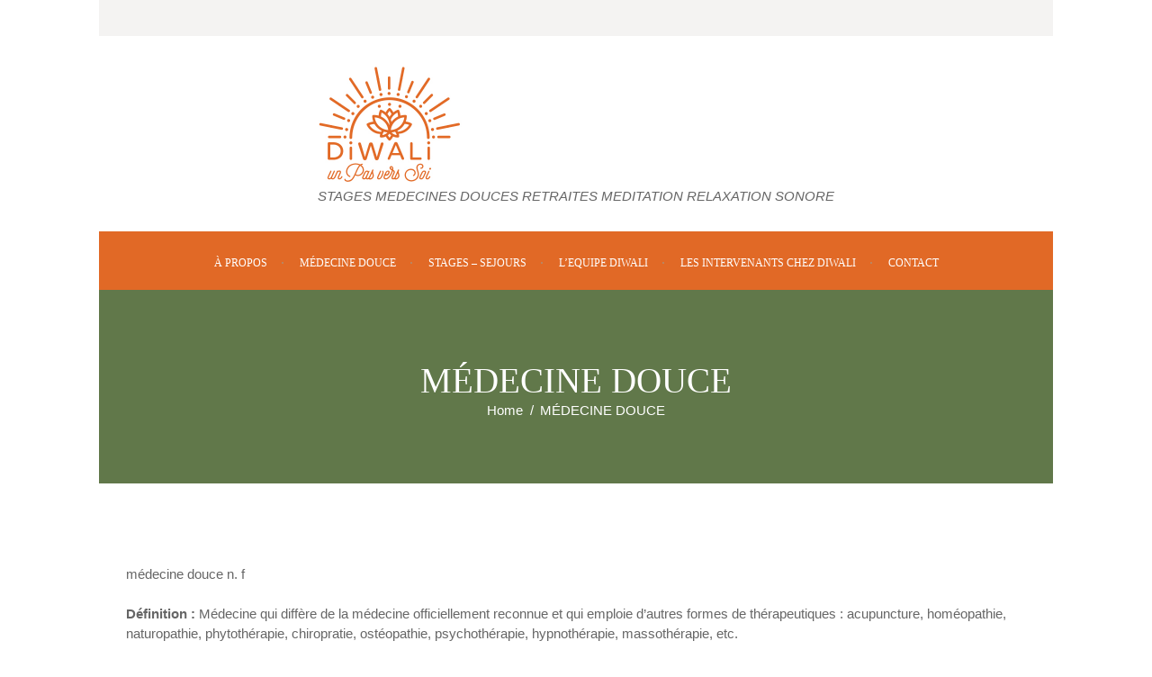

--- FILE ---
content_type: text/html; charset=UTF-8
request_url: https://diwali-asso.fr/medecine-douce/
body_size: 16153
content:
<!DOCTYPE html>
<html lang="fr-FR" class="scheme_original">

<head>
	<style>
#wpadminbar #wp-admin-bar-wccp_free_top_button .ab-icon:before {
	content: "\f160";
	color: #02CA02;
	top: 3px;
}
#wpadminbar #wp-admin-bar-wccp_free_top_button .ab-icon {
	transform: rotate(45deg);
}
</style>
<meta name='robots' content='index, follow, max-image-preview:large, max-snippet:-1, max-video-preview:-1' />
        <meta charset="UTF-8" />
        <meta name="viewport" content="width=device-width, initial-scale=1, maximum-scale=1">
        <meta name="format-detection" content="telephone=no">

        <link rel="profile" href="//gmpg.org/xfn/11" />
        <link rel="pingback" href="https://diwali-asso.fr/xmlrpc.php" />
        
	<!-- This site is optimized with the Yoast SEO plugin v24.1 - https://yoast.com/wordpress/plugins/seo/ -->
	<title>MÉDECINE DOUCE Association DIWALI</title>
	<meta name="description" content="Accueil des stages de médecine douce, des retraites de méditation et de relaxation sonore" />
	<link rel="canonical" href="https://diwali-asso.fr/medecine-douce/" />
	<meta property="og:locale" content="fr_FR" />
	<meta property="og:type" content="article" />
	<meta property="og:title" content="MÉDECINE DOUCE Association DIWALI" />
	<meta property="og:description" content="Accueil des stages de médecine douce, des retraites de méditation et de relaxation sonore" />
	<meta property="og:url" content="https://diwali-asso.fr/medecine-douce/" />
	<meta property="og:site_name" content="Association DIWALI" />
	<meta property="article:modified_time" content="2019-03-07T16:36:28+00:00" />
	<meta name="twitter:card" content="summary_large_image" />
	<script type="application/ld+json" class="yoast-schema-graph">{"@context":"https://schema.org","@graph":[{"@type":"WebPage","@id":"https://diwali-asso.fr/medecine-douce/","url":"https://diwali-asso.fr/medecine-douce/","name":"MÉDECINE DOUCE Association DIWALI","isPartOf":{"@id":"https://diwali-asso.fr/#website"},"datePublished":"2018-11-22T17:16:00+00:00","dateModified":"2019-03-07T16:36:28+00:00","description":"Accueil des stages de médecine douce, des retraites de méditation et de relaxation sonore","breadcrumb":{"@id":"https://diwali-asso.fr/medecine-douce/#breadcrumb"},"inLanguage":"fr-FR","potentialAction":[{"@type":"ReadAction","target":["https://diwali-asso.fr/medecine-douce/"]}]},{"@type":"BreadcrumbList","@id":"https://diwali-asso.fr/medecine-douce/#breadcrumb","itemListElement":[{"@type":"ListItem","position":1,"name":"Accueil","item":"https://diwali-asso.fr/"},{"@type":"ListItem","position":2,"name":"MÉDECINE DOUCE"}]},{"@type":"WebSite","@id":"https://diwali-asso.fr/#website","url":"https://diwali-asso.fr/","name":"Association DIWALI","description":"STAGES MEDECINES DOUCES RETRAITES MEDITATION RELAXATION SONORE","publisher":{"@id":"https://diwali-asso.fr/#organization"},"potentialAction":[{"@type":"SearchAction","target":{"@type":"EntryPoint","urlTemplate":"https://diwali-asso.fr/?s={search_term_string}"},"query-input":{"@type":"PropertyValueSpecification","valueRequired":true,"valueName":"search_term_string"}}],"inLanguage":"fr-FR"},{"@type":"Organization","@id":"https://diwali-asso.fr/#organization","name":"DIWALI UN PAS VERS SOI","url":"https://diwali-asso.fr/","logo":{"@type":"ImageObject","inLanguage":"fr-FR","@id":"https://diwali-asso.fr/#/schema/logo/image/","url":"https://diwali-asso.fr/wp-content/uploads/2021/02/ENTETE-DIWALI03-2.jpg","contentUrl":"https://diwali-asso.fr/wp-content/uploads/2021/02/ENTETE-DIWALI03-2.jpg","width":320,"height":260,"caption":"DIWALI UN PAS VERS SOI"},"image":{"@id":"https://diwali-asso.fr/#/schema/logo/image/"}}]}</script>
	<!-- / Yoast SEO plugin. -->


<link rel='dns-prefetch' href='//fonts.googleapis.com' />
<link rel="alternate" type="application/rss+xml" title="Association DIWALI &raquo; Flux" href="https://diwali-asso.fr/feed/" />
<link rel="alternate" type="application/rss+xml" title="Association DIWALI &raquo; Flux des commentaires" href="https://diwali-asso.fr/comments/feed/" />
<link rel="alternate" type="text/calendar" title="Association DIWALI &raquo; Flux iCal" href="https://diwali-asso.fr/events/?ical=1" />
<script type="text/javascript">
/* <![CDATA[ */
window._wpemojiSettings = {"baseUrl":"https:\/\/s.w.org\/images\/core\/emoji\/15.0.3\/72x72\/","ext":".png","svgUrl":"https:\/\/s.w.org\/images\/core\/emoji\/15.0.3\/svg\/","svgExt":".svg","source":{"concatemoji":"https:\/\/diwali-asso.fr\/wp-includes\/js\/wp-emoji-release.min.js?ver=6.5.7"}};
/*! This file is auto-generated */
!function(i,n){var o,s,e;function c(e){try{var t={supportTests:e,timestamp:(new Date).valueOf()};sessionStorage.setItem(o,JSON.stringify(t))}catch(e){}}function p(e,t,n){e.clearRect(0,0,e.canvas.width,e.canvas.height),e.fillText(t,0,0);var t=new Uint32Array(e.getImageData(0,0,e.canvas.width,e.canvas.height).data),r=(e.clearRect(0,0,e.canvas.width,e.canvas.height),e.fillText(n,0,0),new Uint32Array(e.getImageData(0,0,e.canvas.width,e.canvas.height).data));return t.every(function(e,t){return e===r[t]})}function u(e,t,n){switch(t){case"flag":return n(e,"\ud83c\udff3\ufe0f\u200d\u26a7\ufe0f","\ud83c\udff3\ufe0f\u200b\u26a7\ufe0f")?!1:!n(e,"\ud83c\uddfa\ud83c\uddf3","\ud83c\uddfa\u200b\ud83c\uddf3")&&!n(e,"\ud83c\udff4\udb40\udc67\udb40\udc62\udb40\udc65\udb40\udc6e\udb40\udc67\udb40\udc7f","\ud83c\udff4\u200b\udb40\udc67\u200b\udb40\udc62\u200b\udb40\udc65\u200b\udb40\udc6e\u200b\udb40\udc67\u200b\udb40\udc7f");case"emoji":return!n(e,"\ud83d\udc26\u200d\u2b1b","\ud83d\udc26\u200b\u2b1b")}return!1}function f(e,t,n){var r="undefined"!=typeof WorkerGlobalScope&&self instanceof WorkerGlobalScope?new OffscreenCanvas(300,150):i.createElement("canvas"),a=r.getContext("2d",{willReadFrequently:!0}),o=(a.textBaseline="top",a.font="600 32px Arial",{});return e.forEach(function(e){o[e]=t(a,e,n)}),o}function t(e){var t=i.createElement("script");t.src=e,t.defer=!0,i.head.appendChild(t)}"undefined"!=typeof Promise&&(o="wpEmojiSettingsSupports",s=["flag","emoji"],n.supports={everything:!0,everythingExceptFlag:!0},e=new Promise(function(e){i.addEventListener("DOMContentLoaded",e,{once:!0})}),new Promise(function(t){var n=function(){try{var e=JSON.parse(sessionStorage.getItem(o));if("object"==typeof e&&"number"==typeof e.timestamp&&(new Date).valueOf()<e.timestamp+604800&&"object"==typeof e.supportTests)return e.supportTests}catch(e){}return null}();if(!n){if("undefined"!=typeof Worker&&"undefined"!=typeof OffscreenCanvas&&"undefined"!=typeof URL&&URL.createObjectURL&&"undefined"!=typeof Blob)try{var e="postMessage("+f.toString()+"("+[JSON.stringify(s),u.toString(),p.toString()].join(",")+"));",r=new Blob([e],{type:"text/javascript"}),a=new Worker(URL.createObjectURL(r),{name:"wpTestEmojiSupports"});return void(a.onmessage=function(e){c(n=e.data),a.terminate(),t(n)})}catch(e){}c(n=f(s,u,p))}t(n)}).then(function(e){for(var t in e)n.supports[t]=e[t],n.supports.everything=n.supports.everything&&n.supports[t],"flag"!==t&&(n.supports.everythingExceptFlag=n.supports.everythingExceptFlag&&n.supports[t]);n.supports.everythingExceptFlag=n.supports.everythingExceptFlag&&!n.supports.flag,n.DOMReady=!1,n.readyCallback=function(){n.DOMReady=!0}}).then(function(){return e}).then(function(){var e;n.supports.everything||(n.readyCallback(),(e=n.source||{}).concatemoji?t(e.concatemoji):e.wpemoji&&e.twemoji&&(t(e.twemoji),t(e.wpemoji)))}))}((window,document),window._wpemojiSettings);
/* ]]> */
</script>
<style id='wp-emoji-styles-inline-css' type='text/css'>

	img.wp-smiley, img.emoji {
		display: inline !important;
		border: none !important;
		box-shadow: none !important;
		height: 1em !important;
		width: 1em !important;
		margin: 0 0.07em !important;
		vertical-align: -0.1em !important;
		background: none !important;
		padding: 0 !important;
	}
</style>
<link rel='stylesheet' id='wp-block-library-css' href='https://diwali-asso.fr/wp-includes/css/dist/block-library/style.min.css?ver=6.5.7' type='text/css' media='all' />
<style id='classic-theme-styles-inline-css' type='text/css'>
/*! This file is auto-generated */
.wp-block-button__link{color:#fff;background-color:#32373c;border-radius:9999px;box-shadow:none;text-decoration:none;padding:calc(.667em + 2px) calc(1.333em + 2px);font-size:1.125em}.wp-block-file__button{background:#32373c;color:#fff;text-decoration:none}
</style>
<style id='global-styles-inline-css' type='text/css'>
body{--wp--preset--color--black: #000000;--wp--preset--color--cyan-bluish-gray: #abb8c3;--wp--preset--color--white: #ffffff;--wp--preset--color--pale-pink: #f78da7;--wp--preset--color--vivid-red: #cf2e2e;--wp--preset--color--luminous-vivid-orange: #ff6900;--wp--preset--color--luminous-vivid-amber: #fcb900;--wp--preset--color--light-green-cyan: #7bdcb5;--wp--preset--color--vivid-green-cyan: #00d084;--wp--preset--color--pale-cyan-blue: #8ed1fc;--wp--preset--color--vivid-cyan-blue: #0693e3;--wp--preset--color--vivid-purple: #9b51e0;--wp--preset--gradient--vivid-cyan-blue-to-vivid-purple: linear-gradient(135deg,rgba(6,147,227,1) 0%,rgb(155,81,224) 100%);--wp--preset--gradient--light-green-cyan-to-vivid-green-cyan: linear-gradient(135deg,rgb(122,220,180) 0%,rgb(0,208,130) 100%);--wp--preset--gradient--luminous-vivid-amber-to-luminous-vivid-orange: linear-gradient(135deg,rgba(252,185,0,1) 0%,rgba(255,105,0,1) 100%);--wp--preset--gradient--luminous-vivid-orange-to-vivid-red: linear-gradient(135deg,rgba(255,105,0,1) 0%,rgb(207,46,46) 100%);--wp--preset--gradient--very-light-gray-to-cyan-bluish-gray: linear-gradient(135deg,rgb(238,238,238) 0%,rgb(169,184,195) 100%);--wp--preset--gradient--cool-to-warm-spectrum: linear-gradient(135deg,rgb(74,234,220) 0%,rgb(151,120,209) 20%,rgb(207,42,186) 40%,rgb(238,44,130) 60%,rgb(251,105,98) 80%,rgb(254,248,76) 100%);--wp--preset--gradient--blush-light-purple: linear-gradient(135deg,rgb(255,206,236) 0%,rgb(152,150,240) 100%);--wp--preset--gradient--blush-bordeaux: linear-gradient(135deg,rgb(254,205,165) 0%,rgb(254,45,45) 50%,rgb(107,0,62) 100%);--wp--preset--gradient--luminous-dusk: linear-gradient(135deg,rgb(255,203,112) 0%,rgb(199,81,192) 50%,rgb(65,88,208) 100%);--wp--preset--gradient--pale-ocean: linear-gradient(135deg,rgb(255,245,203) 0%,rgb(182,227,212) 50%,rgb(51,167,181) 100%);--wp--preset--gradient--electric-grass: linear-gradient(135deg,rgb(202,248,128) 0%,rgb(113,206,126) 100%);--wp--preset--gradient--midnight: linear-gradient(135deg,rgb(2,3,129) 0%,rgb(40,116,252) 100%);--wp--preset--font-size--small: 13px;--wp--preset--font-size--medium: 20px;--wp--preset--font-size--large: 36px;--wp--preset--font-size--x-large: 42px;--wp--preset--spacing--20: 0.44rem;--wp--preset--spacing--30: 0.67rem;--wp--preset--spacing--40: 1rem;--wp--preset--spacing--50: 1.5rem;--wp--preset--spacing--60: 2.25rem;--wp--preset--spacing--70: 3.38rem;--wp--preset--spacing--80: 5.06rem;--wp--preset--shadow--natural: 6px 6px 9px rgba(0, 0, 0, 0.2);--wp--preset--shadow--deep: 12px 12px 50px rgba(0, 0, 0, 0.4);--wp--preset--shadow--sharp: 6px 6px 0px rgba(0, 0, 0, 0.2);--wp--preset--shadow--outlined: 6px 6px 0px -3px rgba(255, 255, 255, 1), 6px 6px rgba(0, 0, 0, 1);--wp--preset--shadow--crisp: 6px 6px 0px rgba(0, 0, 0, 1);}:where(.is-layout-flex){gap: 0.5em;}:where(.is-layout-grid){gap: 0.5em;}body .is-layout-flex{display: flex;}body .is-layout-flex{flex-wrap: wrap;align-items: center;}body .is-layout-flex > *{margin: 0;}body .is-layout-grid{display: grid;}body .is-layout-grid > *{margin: 0;}:where(.wp-block-columns.is-layout-flex){gap: 2em;}:where(.wp-block-columns.is-layout-grid){gap: 2em;}:where(.wp-block-post-template.is-layout-flex){gap: 1.25em;}:where(.wp-block-post-template.is-layout-grid){gap: 1.25em;}.has-black-color{color: var(--wp--preset--color--black) !important;}.has-cyan-bluish-gray-color{color: var(--wp--preset--color--cyan-bluish-gray) !important;}.has-white-color{color: var(--wp--preset--color--white) !important;}.has-pale-pink-color{color: var(--wp--preset--color--pale-pink) !important;}.has-vivid-red-color{color: var(--wp--preset--color--vivid-red) !important;}.has-luminous-vivid-orange-color{color: var(--wp--preset--color--luminous-vivid-orange) !important;}.has-luminous-vivid-amber-color{color: var(--wp--preset--color--luminous-vivid-amber) !important;}.has-light-green-cyan-color{color: var(--wp--preset--color--light-green-cyan) !important;}.has-vivid-green-cyan-color{color: var(--wp--preset--color--vivid-green-cyan) !important;}.has-pale-cyan-blue-color{color: var(--wp--preset--color--pale-cyan-blue) !important;}.has-vivid-cyan-blue-color{color: var(--wp--preset--color--vivid-cyan-blue) !important;}.has-vivid-purple-color{color: var(--wp--preset--color--vivid-purple) !important;}.has-black-background-color{background-color: var(--wp--preset--color--black) !important;}.has-cyan-bluish-gray-background-color{background-color: var(--wp--preset--color--cyan-bluish-gray) !important;}.has-white-background-color{background-color: var(--wp--preset--color--white) !important;}.has-pale-pink-background-color{background-color: var(--wp--preset--color--pale-pink) !important;}.has-vivid-red-background-color{background-color: var(--wp--preset--color--vivid-red) !important;}.has-luminous-vivid-orange-background-color{background-color: var(--wp--preset--color--luminous-vivid-orange) !important;}.has-luminous-vivid-amber-background-color{background-color: var(--wp--preset--color--luminous-vivid-amber) !important;}.has-light-green-cyan-background-color{background-color: var(--wp--preset--color--light-green-cyan) !important;}.has-vivid-green-cyan-background-color{background-color: var(--wp--preset--color--vivid-green-cyan) !important;}.has-pale-cyan-blue-background-color{background-color: var(--wp--preset--color--pale-cyan-blue) !important;}.has-vivid-cyan-blue-background-color{background-color: var(--wp--preset--color--vivid-cyan-blue) !important;}.has-vivid-purple-background-color{background-color: var(--wp--preset--color--vivid-purple) !important;}.has-black-border-color{border-color: var(--wp--preset--color--black) !important;}.has-cyan-bluish-gray-border-color{border-color: var(--wp--preset--color--cyan-bluish-gray) !important;}.has-white-border-color{border-color: var(--wp--preset--color--white) !important;}.has-pale-pink-border-color{border-color: var(--wp--preset--color--pale-pink) !important;}.has-vivid-red-border-color{border-color: var(--wp--preset--color--vivid-red) !important;}.has-luminous-vivid-orange-border-color{border-color: var(--wp--preset--color--luminous-vivid-orange) !important;}.has-luminous-vivid-amber-border-color{border-color: var(--wp--preset--color--luminous-vivid-amber) !important;}.has-light-green-cyan-border-color{border-color: var(--wp--preset--color--light-green-cyan) !important;}.has-vivid-green-cyan-border-color{border-color: var(--wp--preset--color--vivid-green-cyan) !important;}.has-pale-cyan-blue-border-color{border-color: var(--wp--preset--color--pale-cyan-blue) !important;}.has-vivid-cyan-blue-border-color{border-color: var(--wp--preset--color--vivid-cyan-blue) !important;}.has-vivid-purple-border-color{border-color: var(--wp--preset--color--vivid-purple) !important;}.has-vivid-cyan-blue-to-vivid-purple-gradient-background{background: var(--wp--preset--gradient--vivid-cyan-blue-to-vivid-purple) !important;}.has-light-green-cyan-to-vivid-green-cyan-gradient-background{background: var(--wp--preset--gradient--light-green-cyan-to-vivid-green-cyan) !important;}.has-luminous-vivid-amber-to-luminous-vivid-orange-gradient-background{background: var(--wp--preset--gradient--luminous-vivid-amber-to-luminous-vivid-orange) !important;}.has-luminous-vivid-orange-to-vivid-red-gradient-background{background: var(--wp--preset--gradient--luminous-vivid-orange-to-vivid-red) !important;}.has-very-light-gray-to-cyan-bluish-gray-gradient-background{background: var(--wp--preset--gradient--very-light-gray-to-cyan-bluish-gray) !important;}.has-cool-to-warm-spectrum-gradient-background{background: var(--wp--preset--gradient--cool-to-warm-spectrum) !important;}.has-blush-light-purple-gradient-background{background: var(--wp--preset--gradient--blush-light-purple) !important;}.has-blush-bordeaux-gradient-background{background: var(--wp--preset--gradient--blush-bordeaux) !important;}.has-luminous-dusk-gradient-background{background: var(--wp--preset--gradient--luminous-dusk) !important;}.has-pale-ocean-gradient-background{background: var(--wp--preset--gradient--pale-ocean) !important;}.has-electric-grass-gradient-background{background: var(--wp--preset--gradient--electric-grass) !important;}.has-midnight-gradient-background{background: var(--wp--preset--gradient--midnight) !important;}.has-small-font-size{font-size: var(--wp--preset--font-size--small) !important;}.has-medium-font-size{font-size: var(--wp--preset--font-size--medium) !important;}.has-large-font-size{font-size: var(--wp--preset--font-size--large) !important;}.has-x-large-font-size{font-size: var(--wp--preset--font-size--x-large) !important;}
.wp-block-navigation a:where(:not(.wp-element-button)){color: inherit;}
:where(.wp-block-post-template.is-layout-flex){gap: 1.25em;}:where(.wp-block-post-template.is-layout-grid){gap: 1.25em;}
:where(.wp-block-columns.is-layout-flex){gap: 2em;}:where(.wp-block-columns.is-layout-grid){gap: 2em;}
.wp-block-pullquote{font-size: 1.5em;line-height: 1.6;}
</style>
<link rel='stylesheet' id='contact-form-7-css' href='https://diwali-asso.fr/wp-content/plugins/contact-form-7/includes/css/styles.css?ver=5.9.8' type='text/css' media='all' />
<style id='contact-form-7-inline-css' type='text/css'>
.wpcf7 .wpcf7-recaptcha iframe {margin-bottom: 0;}.wpcf7 .wpcf7-recaptcha[data-align="center"] > div {margin: 0 auto;}.wpcf7 .wpcf7-recaptcha[data-align="right"] > div {margin: 0 0 0 auto;}
</style>
<link rel='stylesheet' id='font-google-fonts-style-css' href='//fonts.googleapis.com/css?family=Dosis:300,300italic,400,400italic,700,700italic|Lato:300,300italic,400,400italic,700,700italic&#038;subset=latin,latin-ext' type='text/css' media='all' />
<link rel='stylesheet' id='fontello-style-css' href='https://diwali-asso.fr/wp-content/themes/holistic-center/css/fontello/css/fontello.css' type='text/css' media='all' />
<link rel='stylesheet' id='holistic-center-main-style-css' href='https://diwali-asso.fr/wp-content/themes/holistic-center/style.css' type='text/css' media='all' />
<link rel='stylesheet' id='holistic-center-animation-style-css' href='https://diwali-asso.fr/wp-content/themes/holistic-center/fw/css/core.animation.css' type='text/css' media='all' />
<link rel='stylesheet' id='holistic-center-shortcodes-style-css' href='https://diwali-asso.fr/wp-content/plugins/trx_utils/shortcodes/theme.shortcodes.css' type='text/css' media='all' />
<link rel='stylesheet' id='holistic-center-theme-style-css' href='https://diwali-asso.fr/wp-content/themes/holistic-center/css/theme.css' type='text/css' media='all' />
<style id='holistic-center-theme-style-inline-css' type='text/css'>
 @media (max-width:1024px){header.top_panel_wrap{display:none}.header_mobile{display:block}}
</style>
<link rel='stylesheet' id='holistic-center-contact-form-7-css' href='https://diwali-asso.fr/wp-content/themes/holistic-center/css/plugin.contact-form-7.css' type='text/css' media='all' />
<link rel='stylesheet' id='holistic-center-tribe-events-style-css' href='https://diwali-asso.fr/wp-content/themes/holistic-center/css/plugin.tribe-events.css' type='text/css' media='all' />
<link rel='stylesheet' id='holistic-center-responsive-style-css' href='https://diwali-asso.fr/wp-content/themes/holistic-center/css/responsive.css' type='text/css' media='all' />
<link rel='stylesheet' id='mediaelement-css' href='https://diwali-asso.fr/wp-includes/js/mediaelement/mediaelementplayer-legacy.min.css?ver=4.2.17' type='text/css' media='all' />
<link rel='stylesheet' id='wp-mediaelement-css' href='https://diwali-asso.fr/wp-includes/js/mediaelement/wp-mediaelement.min.css?ver=6.5.7' type='text/css' media='all' />
<script type="text/javascript" src="https://diwali-asso.fr/wp-includes/js/jquery/jquery.min.js?ver=3.7.1" id="jquery-core-js"></script>
<script type="text/javascript" src="https://diwali-asso.fr/wp-includes/js/jquery/jquery-migrate.min.js?ver=3.4.1" id="jquery-migrate-js"></script>
<script type="text/javascript" src="//diwali-asso.fr/wp-content/plugins/revslider/sr6/assets/js/rbtools.min.js?ver=6.7.37" async id="tp-tools-js"></script>
<script type="text/javascript" src="//diwali-asso.fr/wp-content/plugins/revslider/sr6/assets/js/rs6.min.js?ver=6.7.37" async id="revmin-js"></script>
<script></script><link rel="https://api.w.org/" href="https://diwali-asso.fr/wp-json/" /><link rel="alternate" type="application/json" href="https://diwali-asso.fr/wp-json/wp/v2/pages/23" /><link rel="EditURI" type="application/rsd+xml" title="RSD" href="https://diwali-asso.fr/xmlrpc.php?rsd" />
<meta name="generator" content="WordPress 6.5.7" />
<link rel='shortlink' href='https://diwali-asso.fr/?p=23' />
<link rel="alternate" type="application/json+oembed" href="https://diwali-asso.fr/wp-json/oembed/1.0/embed?url=https%3A%2F%2Fdiwali-asso.fr%2Fmedecine-douce%2F" />
<link rel="alternate" type="text/xml+oembed" href="https://diwali-asso.fr/wp-json/oembed/1.0/embed?url=https%3A%2F%2Fdiwali-asso.fr%2Fmedecine-douce%2F&#038;format=xml" />
<script id="wpcp_disable_selection" type="text/javascript">
var image_save_msg='You are not allowed to save images!';
	var no_menu_msg='Context Menu disabled!';
	var smessage = "Content is protected !!";

function disableEnterKey(e)
{
	var elemtype = e.target.tagName;
	
	elemtype = elemtype.toUpperCase();
	
	if (elemtype == "TEXT" || elemtype == "TEXTAREA" || elemtype == "INPUT" || elemtype == "PASSWORD" || elemtype == "SELECT" || elemtype == "OPTION" || elemtype == "EMBED")
	{
		elemtype = 'TEXT';
	}
	
	if (e.ctrlKey){
     var key;
     if(window.event)
          key = window.event.keyCode;     //IE
     else
          key = e.which;     //firefox (97)
    //if (key != 17) alert(key);
     if (elemtype!= 'TEXT' && (key == 97 || key == 65 || key == 67 || key == 99 || key == 88 || key == 120 || key == 26 || key == 85  || key == 86 || key == 83 || key == 43 || key == 73))
     {
		if(wccp_free_iscontenteditable(e)) return true;
		show_wpcp_message('You are not allowed to copy content or view source');
		return false;
     }else
     	return true;
     }
}


/*For contenteditable tags*/
function wccp_free_iscontenteditable(e)
{
	var e = e || window.event; // also there is no e.target property in IE. instead IE uses window.event.srcElement
  	
	var target = e.target || e.srcElement;

	var elemtype = e.target.nodeName;
	
	elemtype = elemtype.toUpperCase();
	
	var iscontenteditable = "false";
		
	if(typeof target.getAttribute!="undefined" ) iscontenteditable = target.getAttribute("contenteditable"); // Return true or false as string
	
	var iscontenteditable2 = false;
	
	if(typeof target.isContentEditable!="undefined" ) iscontenteditable2 = target.isContentEditable; // Return true or false as boolean

	if(target.parentElement.isContentEditable) iscontenteditable2 = true;
	
	if (iscontenteditable == "true" || iscontenteditable2 == true)
	{
		if(typeof target.style!="undefined" ) target.style.cursor = "text";
		
		return true;
	}
}

////////////////////////////////////
function disable_copy(e)
{	
	var e = e || window.event; // also there is no e.target property in IE. instead IE uses window.event.srcElement
	
	var elemtype = e.target.tagName;
	
	elemtype = elemtype.toUpperCase();
	
	if (elemtype == "TEXT" || elemtype == "TEXTAREA" || elemtype == "INPUT" || elemtype == "PASSWORD" || elemtype == "SELECT" || elemtype == "OPTION" || elemtype == "EMBED")
	{
		elemtype = 'TEXT';
	}
	
	if(wccp_free_iscontenteditable(e)) return true;
	
	var isSafari = /Safari/.test(navigator.userAgent) && /Apple Computer/.test(navigator.vendor);
	
	var checker_IMG = '';
	if (elemtype == "IMG" && checker_IMG == 'checked' && e.detail >= 2) {show_wpcp_message(alertMsg_IMG);return false;}
	if (elemtype != "TEXT")
	{
		if (smessage !== "" && e.detail == 2)
			show_wpcp_message(smessage);
		
		if (isSafari)
			return true;
		else
			return false;
	}	
}

//////////////////////////////////////////
function disable_copy_ie()
{
	var e = e || window.event;
	var elemtype = window.event.srcElement.nodeName;
	elemtype = elemtype.toUpperCase();
	if(wccp_free_iscontenteditable(e)) return true;
	if (elemtype == "IMG") {show_wpcp_message(alertMsg_IMG);return false;}
	if (elemtype != "TEXT" && elemtype != "TEXTAREA" && elemtype != "INPUT" && elemtype != "PASSWORD" && elemtype != "SELECT" && elemtype != "OPTION" && elemtype != "EMBED")
	{
		return false;
	}
}	
function reEnable()
{
	return true;
}
document.onkeydown = disableEnterKey;
document.onselectstart = disable_copy_ie;
if(navigator.userAgent.indexOf('MSIE')==-1)
{
	document.onmousedown = disable_copy;
	document.onclick = reEnable;
}
function disableSelection(target)
{
    //For IE This code will work
    if (typeof target.onselectstart!="undefined")
    target.onselectstart = disable_copy_ie;
    
    //For Firefox This code will work
    else if (typeof target.style.MozUserSelect!="undefined")
    {target.style.MozUserSelect="none";}
    
    //All other  (ie: Opera) This code will work
    else
    target.onmousedown=function(){return false}
    target.style.cursor = "default";
}
//Calling the JS function directly just after body load
window.onload = function(){disableSelection(document.body);};

//////////////////special for safari Start////////////////
var onlongtouch;
var timer;
var touchduration = 1000; //length of time we want the user to touch before we do something

var elemtype = "";
function touchstart(e) {
	var e = e || window.event;
  // also there is no e.target property in IE.
  // instead IE uses window.event.srcElement
  	var target = e.target || e.srcElement;
	
	elemtype = window.event.srcElement.nodeName;
	
	elemtype = elemtype.toUpperCase();
	
	if(!wccp_pro_is_passive()) e.preventDefault();
	if (!timer) {
		timer = setTimeout(onlongtouch, touchduration);
	}
}

function touchend() {
    //stops short touches from firing the event
    if (timer) {
        clearTimeout(timer);
        timer = null;
    }
	onlongtouch();
}

onlongtouch = function(e) { //this will clear the current selection if anything selected
	
	if (elemtype != "TEXT" && elemtype != "TEXTAREA" && elemtype != "INPUT" && elemtype != "PASSWORD" && elemtype != "SELECT" && elemtype != "EMBED" && elemtype != "OPTION")	
	{
		if (window.getSelection) {
			if (window.getSelection().empty) {  // Chrome
			window.getSelection().empty();
			} else if (window.getSelection().removeAllRanges) {  // Firefox
			window.getSelection().removeAllRanges();
			}
		} else if (document.selection) {  // IE?
			document.selection.empty();
		}
		return false;
	}
};

document.addEventListener("DOMContentLoaded", function(event) { 
    window.addEventListener("touchstart", touchstart, false);
    window.addEventListener("touchend", touchend, false);
});

function wccp_pro_is_passive() {

  var cold = false,
  hike = function() {};

  try {
	  const object1 = {};
  var aid = Object.defineProperty(object1, 'passive', {
  get() {cold = true}
  });
  window.addEventListener('test', hike, aid);
  window.removeEventListener('test', hike, aid);
  } catch (e) {}

  return cold;
}
/*special for safari End*/
</script>
<script id="wpcp_disable_Right_Click" type="text/javascript">
document.ondragstart = function() { return false;}
	function nocontext(e) {
	   return false;
	}
	document.oncontextmenu = nocontext;
</script>
<style>
.unselectable
{
-moz-user-select:none;
-webkit-user-select:none;
cursor: default;
}
html
{
-webkit-touch-callout: none;
-webkit-user-select: none;
-khtml-user-select: none;
-moz-user-select: none;
-ms-user-select: none;
user-select: none;
-webkit-tap-highlight-color: rgba(0,0,0,0);
}
</style>
<script id="wpcp_css_disable_selection" type="text/javascript">
var e = document.getElementsByTagName('body')[0];
if(e)
{
	e.setAttribute('unselectable',"on");
}
</script>
<meta name="tec-api-version" content="v1"><meta name="tec-api-origin" content="https://diwali-asso.fr"><link rel="alternate" href="https://diwali-asso.fr/wp-json/tribe/events/v1/" /><meta name="generator" content="Powered by WPBakery Page Builder - drag and drop page builder for WordPress."/>
<meta name="generator" content="Powered by Slider Revolution 6.7.37 - responsive, Mobile-Friendly Slider Plugin for WordPress with comfortable drag and drop interface." />
<script>function setREVStartSize(e){
			//window.requestAnimationFrame(function() {
				window.RSIW = window.RSIW===undefined ? window.innerWidth : window.RSIW;
				window.RSIH = window.RSIH===undefined ? window.innerHeight : window.RSIH;
				try {
					var pw = document.getElementById(e.c).parentNode.offsetWidth,
						newh;
					pw = pw===0 || isNaN(pw) || (e.l=="fullwidth" || e.layout=="fullwidth") ? window.RSIW : pw;
					e.tabw = e.tabw===undefined ? 0 : parseInt(e.tabw);
					e.thumbw = e.thumbw===undefined ? 0 : parseInt(e.thumbw);
					e.tabh = e.tabh===undefined ? 0 : parseInt(e.tabh);
					e.thumbh = e.thumbh===undefined ? 0 : parseInt(e.thumbh);
					e.tabhide = e.tabhide===undefined ? 0 : parseInt(e.tabhide);
					e.thumbhide = e.thumbhide===undefined ? 0 : parseInt(e.thumbhide);
					e.mh = e.mh===undefined || e.mh=="" || e.mh==="auto" ? 0 : parseInt(e.mh,0);
					if(e.layout==="fullscreen" || e.l==="fullscreen")
						newh = Math.max(e.mh,window.RSIH);
					else{
						e.gw = Array.isArray(e.gw) ? e.gw : [e.gw];
						for (var i in e.rl) if (e.gw[i]===undefined || e.gw[i]===0) e.gw[i] = e.gw[i-1];
						e.gh = e.el===undefined || e.el==="" || (Array.isArray(e.el) && e.el.length==0)? e.gh : e.el;
						e.gh = Array.isArray(e.gh) ? e.gh : [e.gh];
						for (var i in e.rl) if (e.gh[i]===undefined || e.gh[i]===0) e.gh[i] = e.gh[i-1];
											
						var nl = new Array(e.rl.length),
							ix = 0,
							sl;
						e.tabw = e.tabhide>=pw ? 0 : e.tabw;
						e.thumbw = e.thumbhide>=pw ? 0 : e.thumbw;
						e.tabh = e.tabhide>=pw ? 0 : e.tabh;
						e.thumbh = e.thumbhide>=pw ? 0 : e.thumbh;
						for (var i in e.rl) nl[i] = e.rl[i]<window.RSIW ? 0 : e.rl[i];
						sl = nl[0];
						for (var i in nl) if (sl>nl[i] && nl[i]>0) { sl = nl[i]; ix=i;}
						var m = pw>(e.gw[ix]+e.tabw+e.thumbw) ? 1 : (pw-(e.tabw+e.thumbw)) / (e.gw[ix]);
						newh =  (e.gh[ix] * m) + (e.tabh + e.thumbh);
					}
					var el = document.getElementById(e.c);
					if (el!==null && el) el.style.height = newh+"px";
					el = document.getElementById(e.c+"_wrapper");
					if (el!==null && el) {
						el.style.height = newh+"px";
						el.style.display = "block";
					}
				} catch(e){
					console.log("Failure at Presize of Slider:" + e)
				}
			//});
		  };</script>
		<style type="text/css" id="wp-custom-css">
			.slider_over_content {
	display: none;
}

body.home .top_panel_title_inner {
	display: none;
}

body.home .page_content_wrap {
	padding : 1em;
}
.scheme_original .top_panel_bottom,
.top_panel_bottom {
	background-color: #E16926;
}
body.blog .top_panel_title_inner {
	display: none;
}

body.sidebar_right .page_content_wrap {
    padding: 2em 0;

}

span.nav_logo {
}
#menu_main.direction-horizontal > .menu_holder > .menu_inner > .nav_logo::before {
	content: '';
}		</style>
		<noscript><style> .wpb_animate_when_almost_visible { opacity: 1; }</style></noscript></head>

<body class="page-template-default page page-id-23 ua_chrome unselectable tribe-no-js holistic_center_body body_style_boxed body_filled article_style_stretch layout_single-standard template_single-standard scheme_original top_panel_show top_panel_above sidebar_hide sidebar_outer_hide wpb-js-composer js-comp-ver-8.1 vc_responsive">
    	
	
	
	
	<div class="body_wrap">

		<div class="page_wrap">

			
		<div class="top_panel_fixed_wrap"></div>

		<header class="top_panel_wrap top_panel_style_2 scheme_original">
			<div class="top_panel_wrap_inner top_panel_inner_style_2 top_panel_position_above">
			
			<div class="top_panel_top">
				<div class="content_wrap clearfix">
					<div class="top_panel_top_left">
        
</div>
<div class="top_panel_top_right top_panel_top_user_area">
    <ul class="menu_user_nav">
            </ul>
</div>				</div>
			</div>

			<div class="top_panel_middle" >
				<div class="content_wrap">
					<div class="contact_logo">
						            <div class="logo">
                <a href="https://diwali-asso.fr/"><img src="https://diwali-asso.fr/wp-content/uploads/2018/11/ENTETE-DIWALI03.jpg" class="logo_main" alt="Logo" width="320" height="260"><br><div class="logo_slogan">STAGES MEDECINES DOUCES RETRAITES MEDITATION RELAXATION SONORE</div></a>
            </div>
            					</div>
				</div>
			</div>

			<div class="top_panel_bottom">
				<div class="content_wrap clearfix">
											<nav class="menu_main_nav_area menu_hover_fade">
							<ul id="menu_main" class="menu_main_nav"><li id="menu-item-1380" class="menu-item menu-item-type-post_type menu-item-object-page menu-item-has-children menu-item-1380"><a href="https://diwali-asso.fr/a-propos-de-nous/"><span>À PROPOS</span></a>
<ul class="sub-menu">
	<li id="menu-item-75" class="menu-item menu-item-type-post_type menu-item-object-page menu-item-75"><a href="https://diwali-asso.fr/notre-equipe/"><span>Notre Association</span></a></li>
	<li id="menu-item-482" class="menu-item menu-item-type-post_type menu-item-object-page menu-item-482"><a href="https://diwali-asso.fr/notre-charte/"><span>Notre Charte</span></a></li>
	<li id="menu-item-74" class="menu-item menu-item-type-post_type menu-item-object-page menu-item-74"><a href="https://diwali-asso.fr/notre-ethique/"><span>Notre Éthique</span></a></li>
	<li id="menu-item-73" class="menu-item menu-item-type-post_type menu-item-object-page menu-item-73"><a href="https://diwali-asso.fr/a-propos-de-nous/notre-blog/"><span>Notre Blog</span></a></li>
</ul>
</li>
<li id="menu-item-131" class="menu-item menu-item-type-post_type menu-item-object-page current-menu-item page_item page-item-23 current_page_item menu-item-has-children menu-item-131"><a title="fsdfsdf" href="https://diwali-asso.fr/medecine-douce/" aria-current="page"><span>MÉDECINE DOUCE</span></a>
<ul class="sub-menu">
	<li id="menu-item-134" class="mega_dropdown menu-item menu-item-type-post_type menu-item-object-page menu-item-has-children menu-item-134"><a href="https://diwali-asso.fr/therapies-manuelles/"><span>Thérapies Manuelles</span></a>
	<ul class="sub-menu">
		<li id="menu-item-732" class="menu-item menu-item-type-post_type menu-item-object-page menu-item-732"><a href="https://diwali-asso.fr/lithotherapie/"><span>Lithothérapie</span></a></li>
		<li id="menu-item-777" class="menu-item menu-item-type-post_type menu-item-object-page menu-item-777"><a href="https://diwali-asso.fr/massage-amma/"><span>Massage AMMA</span></a></li>
		<li id="menu-item-736" class="menu-item menu-item-type-post_type menu-item-object-page menu-item-736"><a href="https://diwali-asso.fr/massages-dien-chan/"><span>Massage DIEN CHAN</span></a></li>
		<li id="menu-item-747" class="menu-item menu-item-type-post_type menu-item-object-page menu-item-747"><a href="https://diwali-asso.fr/ku-nye/"><span>Massage KU NYÉ</span></a></li>
		<li id="menu-item-743" class="menu-item menu-item-type-post_type menu-item-object-page menu-item-743"><a href="https://diwali-asso.fr/reiki/"><span>Reiki</span></a></li>
		<li id="menu-item-770" class="menu-item menu-item-type-post_type menu-item-object-page menu-item-770"><a href="https://diwali-asso.fr/shiatsu/"><span>Shiatsu</span></a></li>
	</ul>
</li>
	<li id="menu-item-133" class="mega_dropdown menu-item menu-item-type-post_type menu-item-object-page menu-item-has-children menu-item-133"><a href="https://diwali-asso.fr/therapies-biologiques-et-naturelles/"><span>Soins Biologiques &#038; Naturels</span></a>
	<ul class="sub-menu">
		<li id="menu-item-756" class="menu-item menu-item-type-post_type menu-item-object-page menu-item-756"><a href="https://diwali-asso.fr/naturopathie/"><span>Naturopathie</span></a></li>
		<li id="menu-item-767" class="menu-item menu-item-type-post_type menu-item-object-page menu-item-767"><a href="https://diwali-asso.fr/aromatherapie/"><span>Phyto-Aromathérapie</span></a></li>
	</ul>
</li>
	<li id="menu-item-132" class="mega_dropdown menu-item menu-item-type-post_type menu-item-object-page menu-item-has-children menu-item-132"><a href="https://diwali-asso.fr/corpsesprit-psychologie/"><span>Corps/Esprit &#038; Psychologie</span></a>
	<ul class="sub-menu">
		<li id="menu-item-853" class="menu-item menu-item-type-post_type menu-item-object-page menu-item-853"><a href="https://diwali-asso.fr/medecine-tibetaine/"><span>Jeûne, détox et balades</span></a></li>
		<li id="menu-item-794" class="menu-item menu-item-type-post_type menu-item-object-page menu-item-794"><a href="https://diwali-asso.fr/meditation/"><span>Méditation en pleine conscience</span></a></li>
		<li id="menu-item-787" class="menu-item menu-item-type-post_type menu-item-object-page menu-item-787"><a href="https://diwali-asso.fr/musique-quantique-multidimensionnelle/"><span>Musique Quantique Multidimensionnelle</span></a></li>
		<li id="menu-item-791" class="menu-item menu-item-type-post_type menu-item-object-page menu-item-791"><a href="https://diwali-asso.fr/sophrologie/"><span>Sophrologie</span></a></li>
		<li id="menu-item-798" class="menu-item menu-item-type-post_type menu-item-object-page menu-item-798"><a href="https://diwali-asso.fr/yoga/"><span>Sonothérapie avec BOLS TIBETAINS ou DIAPASONS</span></a></li>
	</ul>
</li>
</ul>
</li>
<li id="menu-item-1097" class="menu-item menu-item-type-post_type menu-item-object-page menu-item-has-children menu-item-1097"><a href="https://diwali-asso.fr/stages-sejours/"><span>STAGES – SEJOURS</span></a>
<ul class="sub-menu">
	<li id="menu-item-2082" class="menu-item menu-item-type-post_type menu-item-object-page menu-item-2082"><a href="https://diwali-asso.fr/jeune-et-yoga/"><span>JEÛNE ET YOGA</span></a></li>
</ul>
</li>
<li id="menu-item-1312" class="menu-item menu-item-type-post_type menu-item-object-page menu-item-1312"><a href="https://diwali-asso.fr/lequipe-diwali/"><span>L&rsquo;EQUIPE DIWALI</span></a></li>
<li id="menu-item-1718" class="menu-item menu-item-type-post_type menu-item-object-page menu-item-1718"><a href="https://diwali-asso.fr/les-intervenants-chez-diwali/"><span>LES INTERVENANTS CHEZ DIWALI</span></a></li>
<li id="menu-item-63" class="menu-item menu-item-type-post_type menu-item-object-page menu-item-63"><a href="https://diwali-asso.fr/contact/"><span>CONTACT</span></a></li>
</ul>						</nav>
						
				</div>
			</div>

			</div>
		</header>

			<div class="header_mobile">
		<div class="content_wrap">
			<div class="menu_button icon-menu"></div>
			            <div class="logo">
                <a href="https://diwali-asso.fr/"><img src="https://diwali-asso.fr/wp-content/uploads/2018/11/ENTETE-DIWALI03.jpg" class="logo_main" alt="Logo" width="320" height="260"><br><div class="logo_slogan">STAGES MEDECINES DOUCES RETRAITES MEDITATION RELAXATION SONORE</div></a>
            </div>
            		</div>
		<div class="side_wrap">
			<div class="close">Close</div>
			<div class="panel_top">
				<nav class="menu_main_nav_area">
					<ul id="menu_mobile" class="menu_main_nav"><li class="menu-item menu-item-type-post_type menu-item-object-page menu-item-has-children menu-item-1380"><a href="https://diwali-asso.fr/a-propos-de-nous/"><span>À PROPOS</span></a>
<ul class="sub-menu">
	<li class="menu-item menu-item-type-post_type menu-item-object-page menu-item-75"><a href="https://diwali-asso.fr/notre-equipe/"><span>Notre Association</span></a></li>
	<li class="menu-item menu-item-type-post_type menu-item-object-page menu-item-482"><a href="https://diwali-asso.fr/notre-charte/"><span>Notre Charte</span></a></li>
	<li class="menu-item menu-item-type-post_type menu-item-object-page menu-item-74"><a href="https://diwali-asso.fr/notre-ethique/"><span>Notre Éthique</span></a></li>
	<li class="menu-item menu-item-type-post_type menu-item-object-page menu-item-73"><a href="https://diwali-asso.fr/a-propos-de-nous/notre-blog/"><span>Notre Blog</span></a></li>
</ul>
</li>
<li class="menu-item menu-item-type-post_type menu-item-object-page current-menu-item page_item page-item-23 current_page_item menu-item-has-children menu-item-131"><a title="fsdfsdf" href="https://diwali-asso.fr/medecine-douce/" aria-current="page"><span>MÉDECINE DOUCE</span></a>
<ul class="sub-menu">
	<li class="mega_dropdown menu-item menu-item-type-post_type menu-item-object-page menu-item-has-children menu-item-134"><a href="https://diwali-asso.fr/therapies-manuelles/"><span>Thérapies Manuelles</span></a>
	<ul class="sub-menu">
		<li class="menu-item menu-item-type-post_type menu-item-object-page menu-item-732"><a href="https://diwali-asso.fr/lithotherapie/"><span>Lithothérapie</span></a></li>
		<li class="menu-item menu-item-type-post_type menu-item-object-page menu-item-777"><a href="https://diwali-asso.fr/massage-amma/"><span>Massage AMMA</span></a></li>
		<li class="menu-item menu-item-type-post_type menu-item-object-page menu-item-736"><a href="https://diwali-asso.fr/massages-dien-chan/"><span>Massage DIEN CHAN</span></a></li>
		<li class="menu-item menu-item-type-post_type menu-item-object-page menu-item-747"><a href="https://diwali-asso.fr/ku-nye/"><span>Massage KU NYÉ</span></a></li>
		<li class="menu-item menu-item-type-post_type menu-item-object-page menu-item-743"><a href="https://diwali-asso.fr/reiki/"><span>Reiki</span></a></li>
		<li class="menu-item menu-item-type-post_type menu-item-object-page menu-item-770"><a href="https://diwali-asso.fr/shiatsu/"><span>Shiatsu</span></a></li>
	</ul>
</li>
	<li class="mega_dropdown menu-item menu-item-type-post_type menu-item-object-page menu-item-has-children menu-item-133"><a href="https://diwali-asso.fr/therapies-biologiques-et-naturelles/"><span>Soins Biologiques &#038; Naturels</span></a>
	<ul class="sub-menu">
		<li class="menu-item menu-item-type-post_type menu-item-object-page menu-item-756"><a href="https://diwali-asso.fr/naturopathie/"><span>Naturopathie</span></a></li>
		<li class="menu-item menu-item-type-post_type menu-item-object-page menu-item-767"><a href="https://diwali-asso.fr/aromatherapie/"><span>Phyto-Aromathérapie</span></a></li>
	</ul>
</li>
	<li class="mega_dropdown menu-item menu-item-type-post_type menu-item-object-page menu-item-has-children menu-item-132"><a href="https://diwali-asso.fr/corpsesprit-psychologie/"><span>Corps/Esprit &#038; Psychologie</span></a>
	<ul class="sub-menu">
		<li class="menu-item menu-item-type-post_type menu-item-object-page menu-item-853"><a href="https://diwali-asso.fr/medecine-tibetaine/"><span>Jeûne, détox et balades</span></a></li>
		<li class="menu-item menu-item-type-post_type menu-item-object-page menu-item-794"><a href="https://diwali-asso.fr/meditation/"><span>Méditation en pleine conscience</span></a></li>
		<li class="menu-item menu-item-type-post_type menu-item-object-page menu-item-787"><a href="https://diwali-asso.fr/musique-quantique-multidimensionnelle/"><span>Musique Quantique Multidimensionnelle</span></a></li>
		<li class="menu-item menu-item-type-post_type menu-item-object-page menu-item-791"><a href="https://diwali-asso.fr/sophrologie/"><span>Sophrologie</span></a></li>
		<li class="menu-item menu-item-type-post_type menu-item-object-page menu-item-798"><a href="https://diwali-asso.fr/yoga/"><span>Sonothérapie avec BOLS TIBETAINS ou DIAPASONS</span></a></li>
	</ul>
</li>
</ul>
</li>
<li class="menu-item menu-item-type-post_type menu-item-object-page menu-item-has-children menu-item-1097"><a href="https://diwali-asso.fr/stages-sejours/"><span>STAGES – SEJOURS</span></a>
<ul class="sub-menu">
	<li class="menu-item menu-item-type-post_type menu-item-object-page menu-item-2082"><a href="https://diwali-asso.fr/jeune-et-yoga/"><span>JEÛNE ET YOGA</span></a></li>
</ul>
</li>
<li class="menu-item menu-item-type-post_type menu-item-object-page menu-item-1312"><a href="https://diwali-asso.fr/lequipe-diwali/"><span>L&rsquo;EQUIPE DIWALI</span></a></li>
<li class="menu-item menu-item-type-post_type menu-item-object-page menu-item-1718"><a href="https://diwali-asso.fr/les-intervenants-chez-diwali/"><span>LES INTERVENANTS CHEZ DIWALI</span></a></li>
<li class="menu-item menu-item-type-post_type menu-item-object-page menu-item-63"><a href="https://diwali-asso.fr/contact/"><span>CONTACT</span></a></li>
</ul>				</nav>
				<div class="search_wrap search_style_ search_state_fixed search_ajax">
						<div class="search_form_wrap">
							<form role="search" method="get" class="search_form" action="https://diwali-asso.fr/">
								<button type="submit" class="search_submit icon-search-1" title="Start search"></button>
								<input type="text" class="search_field" placeholder="Search" value="" name="s" /></form>
						</div><div class="search_results widget_area scheme_original"><a class="search_results_close icon-cancel"></a><div class="search_results_content"></div></div></div>			</div>
			
						<div class="panel_middle">
				<div class="top_panel_top_left">
        
</div>
<div class="top_panel_top_right top_panel_top_user_area">
    <ul class="menu_user_nav">
            </ul>
</div>			</div>
			
			<div class="panel_bottom">
							</div>
		</div>
		<div class="mask"></div>
	</div>				<div class="top_panel_title top_panel_style_2  title_present breadcrumbs_present scheme_original">
					<div class="top_panel_title_inner top_panel_inner_style_2  title_present_inner breadcrumbs_present_inner without_image">
						<div class="content_wrap">
							<h1 class="page_title">MÉDECINE DOUCE</h1><div class="breadcrumbs"><a class="breadcrumbs_item home" href="https://diwali-asso.fr/">Home</a><span class="breadcrumbs_delimiter"></span><span class="breadcrumbs_item current">MÉDECINE DOUCE</span></div>						</div>
					</div>
				</div>
				
			<div class="page_content_wrap page_paddings_yes">

				
<div class="content_wrap">
<div class="content">
<article class="itemscope post_item post_item_single post_featured_default post_format_standard post-23 page type-page status-publish hentry" itemscope itemtype="//schema.org/Article">
<section class="post_content" itemprop="articleBody">
<p>médecine douce n. f&nbsp;</p>



<p><strong>Définition :</strong> Médecine qui diffère de la médecine officiellement reconnue et qui emploie d&rsquo;autres formes de thérapeutiques : acupuncture, homéopathie, naturopathie, phytothérapie, chiropratie, ostéopathie, psychothérapie, hypnothérapie, massothérapie, etc. </p>



<p>Médecine douce qui exclut l&rsquo;utilisation de tout produit pharmaceutique et qui base ses traitements sur l&rsquo;utilisation exclusive de moyens naturels (jeûne, phytothérapie, diététique, massage, hygiène de vie, soleil, air pur, etc.).</p>



<p></p>
						
				</section> <!-- </section> class="post_content" itemprop="articleBody"> -->
			</article> <!-- </article> class="itemscope post_item post_item_single post_featured_default post_format_standard post-23 page type-page status-publish hentry" itemscope itemtype="//schema.org/Article"> -->	<section class="related_wrap related_wrap_empty"></section>
	
		</div> <!-- </div> class="content"> -->
	</div> <!-- </div> class="content_wrap"> -->			
			</div>		<!-- </.page_content_wrap> -->
			
			 
				<div class="copyright_wrap copyright_style_socials  scheme_original">
					<div class="copyright_wrap_inner">
						<div class="content_wrap">
							<div class="sc_socials sc_socials_type_icons sc_socials_shape_square sc_socials_size_tiny"><div class="sc_socials_item"><a href="https://www.linkedin.com/in/diwali-un-pas-vers-soi-898512174/" target="_blank" class="social_icons social_iconmonstr-linkedin-1"><span class="icon-iconmonstr-linkedin-1"></span></a></div></div>                            <div class="copyright_text"><p style="text-align: center"><span style="color: #000000">Copyright © 2018 Association DIWALI. Tous droits réservés.</span></p></div>
						</div>
					</div>
				</div>
							
		</div>	<!-- /.page_wrap -->

	</div>		<!-- /.body_wrap -->
	
	
	<a href="#" class="scroll_to_top icon-up" title="Scroll to top"></a><div class="custom_html_section"></div>
		<script>
			window.RS_MODULES = window.RS_MODULES || {};
			window.RS_MODULES.modules = window.RS_MODULES.modules || {};
			window.RS_MODULES.waiting = window.RS_MODULES.waiting || [];
			window.RS_MODULES.defered = false;
			window.RS_MODULES.moduleWaiting = window.RS_MODULES.moduleWaiting || {};
			window.RS_MODULES.type = 'compiled';
		</script>
			<div id="wpcp-error-message" class="msgmsg-box-wpcp hideme"><span>error: </span>Content is protected !!</div>
	<script>
	var timeout_result;
	function show_wpcp_message(smessage)
	{
		if (smessage !== "")
			{
			var smessage_text = '<span>Alert: </span>'+smessage;
			document.getElementById("wpcp-error-message").innerHTML = smessage_text;
			document.getElementById("wpcp-error-message").className = "msgmsg-box-wpcp warning-wpcp showme";
			clearTimeout(timeout_result);
			timeout_result = setTimeout(hide_message, 3000);
			}
	}
	function hide_message()
	{
		document.getElementById("wpcp-error-message").className = "msgmsg-box-wpcp warning-wpcp hideme";
	}
	</script>
		<style>
	@media print {
	body * {display: none !important;}
		body:after {
		content: "You are not allowed to print preview this page, Thank you"; }
	}
	</style>
		<style type="text/css">
	#wpcp-error-message {
	    direction: ltr;
	    text-align: center;
	    transition: opacity 900ms ease 0s;
	    z-index: 99999999;
	}
	.hideme {
    	opacity:0;
    	visibility: hidden;
	}
	.showme {
    	opacity:1;
    	visibility: visible;
	}
	.msgmsg-box-wpcp {
		border:1px solid #f5aca6;
		border-radius: 10px;
		color: #555;
		font-family: Tahoma;
		font-size: 11px;
		margin: 10px;
		padding: 10px 36px;
		position: fixed;
		width: 255px;
		top: 50%;
  		left: 50%;
  		margin-top: -10px;
  		margin-left: -130px;
  		-webkit-box-shadow: 0px 0px 34px 2px rgba(242,191,191,1);
		-moz-box-shadow: 0px 0px 34px 2px rgba(242,191,191,1);
		box-shadow: 0px 0px 34px 2px rgba(242,191,191,1);
	}
	.msgmsg-box-wpcp span {
		font-weight:bold;
		text-transform:uppercase;
	}
		.warning-wpcp {
		background:#ffecec url('https://diwali-asso.fr/wp-content/plugins/wp-content-copy-protector/images/warning.png') no-repeat 10px 50%;
	}
    </style>
		<script>
		( function ( body ) {
			'use strict';
			body.className = body.className.replace( /\btribe-no-js\b/, 'tribe-js' );
		} )( document.body );
		</script>
		<script> /* <![CDATA[ */var tribe_l10n_datatables = {"aria":{"sort_ascending":": activate to sort column ascending","sort_descending":": activate to sort column descending"},"length_menu":"Show _MENU_ entries","empty_table":"No data available in table","info":"Showing _START_ to _END_ of _TOTAL_ entries","info_empty":"Showing 0 to 0 of 0 entries","info_filtered":"(filtered from _MAX_ total entries)","zero_records":"No matching records found","search":"Search:","all_selected_text":"All items on this page were selected. ","select_all_link":"Select all pages","clear_selection":"Clear Selection.","pagination":{"all":"All","next":"Next","previous":"Previous"},"select":{"rows":{"0":"","_":": Selected %d rows","1":": Selected 1 row"}},"datepicker":{"dayNames":["dimanche","lundi","mardi","mercredi","jeudi","vendredi","samedi"],"dayNamesShort":["dim","lun","mar","mer","jeu","ven","sam"],"dayNamesMin":["D","L","M","M","J","V","S"],"monthNames":["janvier","f\u00e9vrier","mars","avril","mai","juin","juillet","ao\u00fbt","septembre","octobre","novembre","d\u00e9cembre"],"monthNamesShort":["janvier","f\u00e9vrier","mars","avril","mai","juin","juillet","ao\u00fbt","septembre","octobre","novembre","d\u00e9cembre"],"monthNamesMin":["Jan","F\u00e9v","Mar","Avr","Mai","Juin","Juil","Ao\u00fbt","Sep","Oct","Nov","D\u00e9c"],"nextText":"Next","prevText":"Prev","currentText":"Today","closeText":"Done","today":"Today","clear":"Clear"}};/* ]]> */ </script><link rel='stylesheet' id='holistic-center-messages-style-css' href='https://diwali-asso.fr/wp-content/themes/holistic-center/fw/js/core.messages/core.messages.css' type='text/css' media='all' />
<link rel='stylesheet' id='rs-plugin-settings-css' href='//diwali-asso.fr/wp-content/plugins/revslider/sr6/assets/css/rs6.css?ver=6.7.37' type='text/css' media='all' />
<style id='rs-plugin-settings-inline-css' type='text/css'>
#rs-demo-id {}
</style>
<script type="text/javascript" src="https://diwali-asso.fr/wp-includes/js/dist/vendor/wp-polyfill-inert.min.js?ver=3.1.2" id="wp-polyfill-inert-js"></script>
<script type="text/javascript" src="https://diwali-asso.fr/wp-includes/js/dist/vendor/regenerator-runtime.min.js?ver=0.14.0" id="regenerator-runtime-js"></script>
<script type="text/javascript" src="https://diwali-asso.fr/wp-includes/js/dist/vendor/wp-polyfill.min.js?ver=3.15.0" id="wp-polyfill-js"></script>
<script type="text/javascript" src="https://diwali-asso.fr/wp-includes/js/dist/hooks.min.js?ver=2810c76e705dd1a53b18" id="wp-hooks-js"></script>
<script type="text/javascript" src="https://diwali-asso.fr/wp-includes/js/dist/i18n.min.js?ver=5e580eb46a90c2b997e6" id="wp-i18n-js"></script>
<script type="text/javascript" id="wp-i18n-js-after">
/* <![CDATA[ */
wp.i18n.setLocaleData( { 'text direction\u0004ltr': [ 'ltr' ] } );
/* ]]> */
</script>
<script type="text/javascript" src="https://diwali-asso.fr/wp-content/plugins/contact-form-7/includes/swv/js/index.js?ver=5.9.8" id="swv-js"></script>
<script type="text/javascript" id="contact-form-7-js-extra">
/* <![CDATA[ */
var wpcf7 = {"api":{"root":"https:\/\/diwali-asso.fr\/wp-json\/","namespace":"contact-form-7\/v1"}};
/* ]]> */
</script>
<script type="text/javascript" id="contact-form-7-js-translations">
/* <![CDATA[ */
( function( domain, translations ) {
	var localeData = translations.locale_data[ domain ] || translations.locale_data.messages;
	localeData[""].domain = domain;
	wp.i18n.setLocaleData( localeData, domain );
} )( "contact-form-7", {"translation-revision-date":"2024-10-17 17:27:10+0000","generator":"GlotPress\/4.0.1","domain":"messages","locale_data":{"messages":{"":{"domain":"messages","plural-forms":"nplurals=2; plural=n > 1;","lang":"fr"},"This contact form is placed in the wrong place.":["Ce formulaire de contact est plac\u00e9 dans un mauvais endroit."],"Error:":["Erreur\u00a0:"]}},"comment":{"reference":"includes\/js\/index.js"}} );
/* ]]> */
</script>
<script type="text/javascript" src="https://diwali-asso.fr/wp-content/plugins/contact-form-7/includes/js/index.js?ver=5.9.8" id="contact-form-7-js"></script>
<script type="text/javascript" id="trx_utils-js-extra">
/* <![CDATA[ */
var TRX_UTILS_STORAGE = {"ajax_url":"https:\/\/diwali-asso.fr\/wp-admin\/admin-ajax.php","ajax_nonce":"a79af0f98b","site_url":"https:\/\/diwali-asso.fr","user_logged_in":"0","email_mask":"^([a-zA-Z0-9_\\-]+\\.)*[a-zA-Z0-9_\\-]+@[a-z0-9_\\-]+(\\.[a-z0-9_\\-]+)*\\.[a-z]{2,6}$","msg_ajax_error":"Invalid server answer!","msg_error_global":"Invalid field's value!","msg_name_empty":"The name can't be empty","msg_email_empty":"Too short (or empty) email address","msg_email_not_valid":"E-mail address is invalid","msg_text_empty":"The message text can't be empty","msg_send_complete":"Send message complete!","msg_send_error":"Transmit failed!","login_via_ajax":"1","msg_login_empty":"The Login field can't be empty","msg_login_long":"The Login field is too long","msg_password_empty":"The password can't be empty and shorter then 4 characters","msg_password_long":"The password is too long","msg_login_success":"Login success! The page will be reloaded in 3 sec.","msg_login_error":"Login failed!","msg_not_agree":"Please, read and check 'Terms and Conditions'","msg_email_long":"E-mail address is too long","msg_password_not_equal":"The passwords in both fields are not equal","msg_registration_success":"Registration success! Please log in!","msg_registration_error":"Registration failed!"};
/* ]]> */
</script>
<script type="text/javascript" src="https://diwali-asso.fr/wp-content/plugins/trx_utils/js/trx_utils.js" id="trx_utils-js"></script>
<script type="text/javascript" src="https://diwali-asso.fr/wp-content/themes/holistic-center/fw/js/photostack/modernizr.min.js" id="modernizr-js"></script>
<script type="text/javascript" src="https://diwali-asso.fr/wp-content/themes/holistic-center/fw/js/superfish.js" id="superfish-js"></script>
<script type="text/javascript" src="https://diwali-asso.fr/wp-content/themes/holistic-center/fw/js/core.utils.js" id="holistic-center-core-utils-script-js"></script>
<script type="text/javascript" id="holistic-center-core-init-script-js-extra">
/* <![CDATA[ */
var HOLISTIC_CENTER_STORAGE = {"system_message":{"message":"","status":"","header":""},"theme_font":"Dosis","theme_color":"#333333","theme_bg_color":"#ffffff","strings":{"ajax_error":"Invalid server answer","bookmark_add":"Add the bookmark","bookmark_added":"Current page has been successfully added to the bookmarks. You can see it in the right panel on the tab &#039;Bookmarks&#039;","bookmark_del":"Delete this bookmark","bookmark_title":"Enter bookmark title","bookmark_exists":"Current page already exists in the bookmarks list","search_error":"Error occurs in AJAX search! Please, type your query and press search icon for the traditional search way.","email_confirm":"On the e-mail address &quot;%s&quot; we sent a confirmation email. Please, open it and click on the link.","reviews_vote":"Thanks for your vote! New average rating is:","reviews_error":"Error saving your vote! Please, try again later.","error_like":"Error saving your like! Please, try again later.","error_global":"Global error text","name_empty":"The name can&#039;t be empty","name_long":"Too long name","email_empty":"Too short (or empty) email address","email_long":"Too long email address","email_not_valid":"Invalid email address","subject_empty":"The subject can&#039;t be empty","subject_long":"Too long subject","text_empty":"The message text can&#039;t be empty","text_long":"Too long message text","send_complete":"Send message complete!","send_error":"Transmit failed!","not_agree":"Please, check &#039;I agree with Terms and Conditions&#039;","login_empty":"The Login field can&#039;t be empty","login_long":"Too long login field","login_success":"Login success! The page will be reloaded in 3 sec.","login_failed":"Login failed!","password_empty":"The password can&#039;t be empty and shorter then 4 characters","password_long":"Too long password","password_not_equal":"The passwords in both fields are not equal","registration_success":"Registration success! Please log in!","registration_failed":"Registration failed!","geocode_error":"Geocode was not successful for the following reason:","googlemap_not_avail":"Google map API not available!","editor_save_success":"Post content saved!","editor_save_error":"Error saving post data!","editor_delete_post":"You really want to delete the current post?","editor_delete_post_header":"Delete post","editor_delete_success":"Post deleted!","editor_delete_error":"Error deleting post!","editor_caption_cancel":"Cancel","editor_caption_close":"Close"},"ajax_url":"https:\/\/diwali-asso.fr\/wp-admin\/admin-ajax.php","ajax_nonce":"a79af0f98b","use_ajax_views_counter":"","site_url":"https:\/\/diwali-asso.fr","site_protocol":"https","vc_edit_mode":"","accent1_color":"#333333","accent1_hover":"#be393e","slider_height":"1024","user_logged_in":"","toc_menu":null,"toc_menu_home":"","toc_menu_top":"","menu_fixed":"1","menu_mobile":"1024","menu_hover":"fade","button_hover":"fade","input_hover":"default","demo_time":"0","media_elements_enabled":"1","ajax_search_enabled":"1","ajax_search_min_length":"3","ajax_search_delay":"200","css_animation":"1","menu_animation_in":"fadeInUp","menu_animation_out":"fadeOutDown","popup_engine":"magnific","email_mask":"^([a-zA-Z0-9_\\-]+\\.)*[a-zA-Z0-9_\\-]+@[a-z0-9_\\-]+(\\.[a-z0-9_\\-]+)*\\.[a-z]{2,6}$","contacts_maxlength":"1000","comments_maxlength":"1000","remember_visitors_settings":"","admin_mode":"","isotope_resize_delta":"0.3","error_message_box":null,"viewmore_busy":"","video_resize_inited":"","top_panel_height":"0"};
/* ]]> */
</script>
<script type="text/javascript" src="https://diwali-asso.fr/wp-content/themes/holistic-center/fw/js/core.init.js" id="holistic-center-core-init-script-js"></script>
<script type="text/javascript" src="https://diwali-asso.fr/wp-content/themes/holistic-center/js/theme.init.js" id="holistic-center-theme-init-script-js"></script>
<script type="text/javascript" id="mediaelement-core-js-before">
/* <![CDATA[ */
var mejsL10n = {"language":"fr","strings":{"mejs.download-file":"T\u00e9l\u00e9charger le fichier","mejs.install-flash":"Vous utilisez un navigateur qui n\u2019a pas le lecteur Flash activ\u00e9 ou install\u00e9. Veuillez activer votre extension Flash ou t\u00e9l\u00e9charger la derni\u00e8re version \u00e0 partir de cette adresse\u00a0: https:\/\/get.adobe.com\/flashplayer\/","mejs.fullscreen":"Plein \u00e9cran","mejs.play":"Lecture","mejs.pause":"Pause","mejs.time-slider":"Curseur de temps","mejs.time-help-text":"Utilisez les fl\u00e8ches droite\/gauche pour avancer d\u2019une seconde, haut\/bas pour avancer de dix secondes.","mejs.live-broadcast":"\u00c9mission en direct","mejs.volume-help-text":"Utilisez les fl\u00e8ches haut\/bas pour augmenter ou diminuer le volume.","mejs.unmute":"R\u00e9activer le son","mejs.mute":"Muet","mejs.volume-slider":"Curseur de volume","mejs.video-player":"Lecteur vid\u00e9o","mejs.audio-player":"Lecteur audio","mejs.captions-subtitles":"L\u00e9gendes\/Sous-titres","mejs.captions-chapters":"Chapitres","mejs.none":"Aucun","mejs.afrikaans":"Afrikaans","mejs.albanian":"Albanais","mejs.arabic":"Arabe","mejs.belarusian":"Bi\u00e9lorusse","mejs.bulgarian":"Bulgare","mejs.catalan":"Catalan","mejs.chinese":"Chinois","mejs.chinese-simplified":"Chinois (simplifi\u00e9)","mejs.chinese-traditional":"Chinois (traditionnel)","mejs.croatian":"Croate","mejs.czech":"Tch\u00e8que","mejs.danish":"Danois","mejs.dutch":"N\u00e9erlandais","mejs.english":"Anglais","mejs.estonian":"Estonien","mejs.filipino":"Filipino","mejs.finnish":"Finnois","mejs.french":"Fran\u00e7ais","mejs.galician":"Galicien","mejs.german":"Allemand","mejs.greek":"Grec","mejs.haitian-creole":"Cr\u00e9ole ha\u00eftien","mejs.hebrew":"H\u00e9breu","mejs.hindi":"Hindi","mejs.hungarian":"Hongrois","mejs.icelandic":"Islandais","mejs.indonesian":"Indon\u00e9sien","mejs.irish":"Irlandais","mejs.italian":"Italien","mejs.japanese":"Japonais","mejs.korean":"Cor\u00e9en","mejs.latvian":"Letton","mejs.lithuanian":"Lituanien","mejs.macedonian":"Mac\u00e9donien","mejs.malay":"Malais","mejs.maltese":"Maltais","mejs.norwegian":"Norv\u00e9gien","mejs.persian":"Perse","mejs.polish":"Polonais","mejs.portuguese":"Portugais","mejs.romanian":"Roumain","mejs.russian":"Russe","mejs.serbian":"Serbe","mejs.slovak":"Slovaque","mejs.slovenian":"Slov\u00e9nien","mejs.spanish":"Espagnol","mejs.swahili":"Swahili","mejs.swedish":"Su\u00e9dois","mejs.tagalog":"Tagalog","mejs.thai":"Thai","mejs.turkish":"Turc","mejs.ukrainian":"Ukrainien","mejs.vietnamese":"Vietnamien","mejs.welsh":"Ga\u00e9lique","mejs.yiddish":"Yiddish"}};
/* ]]> */
</script>
<script type="text/javascript" src="https://diwali-asso.fr/wp-includes/js/mediaelement/mediaelement-and-player.min.js?ver=4.2.17" id="mediaelement-core-js"></script>
<script type="text/javascript" src="https://diwali-asso.fr/wp-includes/js/mediaelement/mediaelement-migrate.min.js?ver=6.5.7" id="mediaelement-migrate-js"></script>
<script type="text/javascript" id="mediaelement-js-extra">
/* <![CDATA[ */
var _wpmejsSettings = {"pluginPath":"\/wp-includes\/js\/mediaelement\/","classPrefix":"mejs-","stretching":"responsive","audioShortcodeLibrary":"mediaelement","videoShortcodeLibrary":"mediaelement"};
/* ]]> */
</script>
<script type="text/javascript" src="https://diwali-asso.fr/wp-includes/js/mediaelement/wp-mediaelement.min.js?ver=6.5.7" id="wp-mediaelement-js"></script>
<script type="text/javascript" src="https://diwali-asso.fr/wp-content/themes/holistic-center/fw/js/social/social-share.js" id="holistic-center-social-share-script-js"></script>
<script type="text/javascript" src="https://diwali-asso.fr/wp-content/themes/holistic-center/fw/js/core.messages/core.messages.js" id="holistic-center-messages-script-js"></script>
<script type="text/javascript" src="https://diwali-asso.fr/wp-content/plugins/trx_utils/shortcodes/theme.shortcodes.js" id="holistic-center-shortcodes-script-js"></script>
<script></script>
</body>
</html>

--- FILE ---
content_type: text/css
request_url: https://diwali-asso.fr/wp-content/themes/holistic-center/css/theme.css
body_size: 26752
content:
/*
Attention! Do not modify this .css-file!
Please, make all necessary changes in the corresponding .less-file!
*/
@charset "utf-8";

/* Theme Custom styles and schemes
------------------------------------------------------------------------- */
/* TABLE OF CONTENTS:

0. Import
1. Theme typography
2. Theme Accent Colors
   2.1 Common colors
3. Form fields settings
7. Section's decorations
   7.1 User and main menu
   7.2 Slider
   7.3 Top panel: Page title and breadcrumbs
   7.4 Main content wrapper
   7.5 Post Formats
   7.6 Post Layouts
   7.7 Paginations
8. Single page parts
   8.1 Attachment and Portfolio post navigation
   8.2 Reviews block
   8.3 Post author
   8.4 Comments
   8.5 Page 404
9. Sidebars
10. Footer areas
11. Utils
12. Registration and Login popups
13. Third party plugins
14. Predefined classes for users
15. Shortcodes

-------------------------------------------------------------- */
/* 0. Imports
-------------------------------------------------------------- */
/* 1. Theme typography
-------------------------------------------------------------- */
body {
  font-family: "Source Sans Pro", sans-serif;
  font-size: 16px;
  line-height: 1.5em;
  font-weight: 400;
}
.scheme_original .body_wrap {
  color: #666666;
}
.scheme_dark .body_wrap {
  color: #9a9a9a;
}
h1 {
  font-family: "Heuristica", serif;
  font-size: 4.5em;
  line-height: 1em;
  font-weight: 400;
  margin-top: 0em;
  margin-bottom: 0.4em;
}
h2 {
  font-family: "Heuristica", serif;
  font-size: 2.625em;
  line-height: 1.142em;
  font-weight: 400;
  margin-top: 0em;
  margin-bottom: 0.45em;
}
h3 {
  font-family: "Heuristica", serif;
  font-size: 1.625em;
  line-height: 1.23em;
  font-weight: 400;
  margin-top: 0em;
  margin-bottom: 0.4em;
}
h4 {
  font-family: "Heuristica", serif;
  font-size: 1.125em;
  line-height: 1.22em;
  font-weight: 400;
  margin-top: 0em;
  margin-bottom: 0.6em;
}
h5 {
  font-family: "Heuristica", serif;
  font-size: 1em;
  line-height: 1.5em;
  font-weight: 600;
  margin-top: 0em;
  margin-bottom: 0.5em;
}
h6 {
  font-family: "Heuristica", serif;
  font-size: 14px;
  line-height: 1.5em;
  font-weight: 400;
  margin-top: 0em;
  margin-bottom: 0.65em;
}
/* Normal state */
.scheme_original h1,
.scheme_original h2,
.scheme_original h3,
.scheme_original h4,
.scheme_original h5,
.scheme_original h6,
.scheme_original h1 a,
.scheme_original h2 a,
.scheme_original h3 a,
.scheme_original h4 a,
.scheme_original h5 a,
.scheme_original h6 a {
  color: #333333;
}
.scheme_dark h1,
.scheme_dark h2,
.scheme_dark h3,
.scheme_dark h4,
.scheme_dark h5,
.scheme_dark h6,
.scheme_dark h1 a,
.scheme_dark h2 a,
.scheme_dark h3 a,
.scheme_dark h4 a,
.scheme_dark h5 a,
.scheme_dark h6 a {
  color: #ffffff;
}
.scheme_original a {
  color: #333333;
}
.scheme_dark a {
  color: #ffffff;
}
.scheme_original a:focus,
.scheme_original a:hover {
  color: #be393e;
}
.scheme_dark a:focus,
.scheme_dark a:hover {
  color: #be393e;
}
.scheme_original blockquote:before {
  color: rgba(51, 51, 51, 0.1);
}
.scheme_dark blockquote:before {
  color: rgba(255, 255, 255, 0.1);
}
blockquote,
blockquote p {
  font-family: "Heuristica", serif;
}
.tribe-events-schedule .tribe-events-cost,
.tribe-events-event-meta,
.tribe-events .tribe-events-c-view-selector__list-item-text,
.tribe-common .tribe-common-c-btn,
.tribe-common a.tribe-common-c-btn,
.tribe-common .tribe-events-c-top-bar__datepicker-button,
.tribe-common .tribe-common-b2,
.tribe-common .tribe-common-b3,
.tribe-common .tribe-common-b5,
.tribe-common.tribe-events .datepicker .datepicker-switch,
.tribe-common .tribe-events-calendar-month__calendar-event-tooltip-datetime,
.tribe-common.tribe-events .datepicker .day,
.tribe-common.tribe-events .datepicker .dow,
.tribe-common.tribe-events .tribe-events-calendar-month__multiday-event-hidden-title,
.tribe-common.tribe-events .tribe-events-calendar-list__event-date-tag-weekday,
.single-tribe_events .tribe-events-content p,
.tribe-common.tribe-events .tribe-events-c-day-marker__date,
.tribe-common.tribe-events .tribe-events-calendar-month-mobile-events__mobile-event-datetime,
.tribe-common.tribe-events .tribe-events-c-subscribe-dropdown .tribe-events-c-subscribe-dropdown__button button,
.tribe-common.tribe-events .tribe-events-calendar-month__day-date {
  font-family: "Source Sans Pro", sans-serif;
  font-size: 16px;
  line-height: 1.5em;
  font-weight: 400;
}
.tribe-events-meta-group .tribe-events-single-section-title,
.tribe-events-schedule h2,
.tribe-common .tribe-events-calendar-list__month-separator-text,
.tribe-common .tribe-events-calendar-day__type-separator-text {
  font-family: "Heuristica", serif;
  font-size: 2.625em;
  line-height: 1.142em;
  font-weight: 400;
}
.tribe-common .tribe-events-calendar-list__event-title-link,
.tribe-common .tribe-events-calendar-day__event-title-link,
.tribe-common .tribe-events-calendar-month-mobile-events__mobile-event-title-link,
.tribe-common .tribe-events-calendar-month__calendar-event-tooltip-title {
  font-family: "Heuristica", serif;
  font-size: 1.625em;
  line-height: 1.23em;
  font-weight: 400;
}
/* 2. Theme Accent Colors
------------------------------------------------------------------------- */
/* text_link color - use it as background and border with next classes */
.scheme_original .accent1 {
  color: #333333;
}
.scheme_dark .accent1 {
  color: #ffffff;
}
.scheme_original .accent1_bgc {
  background-color: #333333;
}
.scheme_dark .accent1_bgc {
  background-color: #ffffff;
}
.scheme_original .accent1_bg {
  background: #333333;
}
.scheme_dark .accent1_bg {
  background: #ffffff;
}
.scheme_original .accent1_border {
  border-color: #333333;
}
.scheme_dark .accent1_border {
  border-color: #ffffff;
}
.scheme_original a.accent1:hover {
  color: #be393e;
}
.scheme_dark a.accent1:hover {
  color: #be393e;
}
/* 2.1 Common colors
-------------------------------------------------------------- */
/* Portfolio hovers */
.scheme_original .post_content.ih-item.circle.effect1.colored .info,
.scheme_original .post_content.ih-item.circle.effect2.colored .info,
.scheme_original .post_content.ih-item.circle.effect3.colored .info,
.scheme_original .post_content.ih-item.circle.effect4.colored .info,
.scheme_original .post_content.ih-item.circle.effect5.colored .info .info-back,
.scheme_original .post_content.ih-item.circle.effect6.colored .info,
.scheme_original .post_content.ih-item.circle.effect7.colored .info,
.scheme_original .post_content.ih-item.circle.effect8.colored .info,
.scheme_original .post_content.ih-item.circle.effect9.colored .info,
.scheme_original .post_content.ih-item.circle.effect10.colored .info,
.scheme_original .post_content.ih-item.circle.effect11.colored .info,
.scheme_original .post_content.ih-item.circle.effect12.colored .info,
.scheme_original .post_content.ih-item.circle.effect13.colored .info,
.scheme_original .post_content.ih-item.circle.effect14.colored .info,
.scheme_original .post_content.ih-item.circle.effect15.colored .info,
.scheme_original .post_content.ih-item.circle.effect16.colored .info,
.scheme_original .post_content.ih-item.circle.effect18.colored .info .info-back,
.scheme_original .post_content.ih-item.circle.effect19.colored .info,
.scheme_original .post_content.ih-item.circle.effect20.colored .info .info-back,
.scheme_original .post_content.ih-item.square.effect1.colored .info,
.scheme_original .post_content.ih-item.square.effect2.colored .info,
.scheme_original .post_content.ih-item.square.effect3.colored .info,
.scheme_original .post_content.ih-item.square.effect4.colored .mask1,
.scheme_original .post_content.ih-item.square.effect4.colored .mask2,
.scheme_original .post_content.ih-item.square.effect5.colored .info,
.scheme_original .post_content.ih-item.square.effect6.colored .info,
.scheme_original .post_content.ih-item.square.effect7.colored .info,
.scheme_original .post_content.ih-item.square.effect8.colored .info,
.scheme_original .post_content.ih-item.square.effect9.colored .info .info-back,
.scheme_original .post_content.ih-item.square.effect10.colored .info,
.scheme_original .post_content.ih-item.square.effect11.colored .info,
.scheme_original .post_content.ih-item.square.effect12.colored .info,
.scheme_original .post_content.ih-item.square.effect13.colored .info,
.scheme_original .post_content.ih-item.square.effect14.colored .info,
.scheme_original .post_content.ih-item.square.effect15.colored .info,
.scheme_original .post_content.ih-item.circle.effect20.colored .info .info-back,
.scheme_original .post_content.ih-item.square.effect_book.colored .info,
.scheme_original .post_content.ih-item.square.effect_pull.colored .post_descr {
  background: #333333;
}
.scheme_dark .post_content.ih-item.circle.effect1.colored .info,
.scheme_dark .post_content.ih-item.circle.effect2.colored .info,
.scheme_dark .post_content.ih-item.circle.effect3.colored .info,
.scheme_dark .post_content.ih-item.circle.effect4.colored .info,
.scheme_dark .post_content.ih-item.circle.effect5.colored .info .info-back,
.scheme_dark .post_content.ih-item.circle.effect6.colored .info,
.scheme_dark .post_content.ih-item.circle.effect7.colored .info,
.scheme_dark .post_content.ih-item.circle.effect8.colored .info,
.scheme_dark .post_content.ih-item.circle.effect9.colored .info,
.scheme_dark .post_content.ih-item.circle.effect10.colored .info,
.scheme_dark .post_content.ih-item.circle.effect11.colored .info,
.scheme_dark .post_content.ih-item.circle.effect12.colored .info,
.scheme_dark .post_content.ih-item.circle.effect13.colored .info,
.scheme_dark .post_content.ih-item.circle.effect14.colored .info,
.scheme_dark .post_content.ih-item.circle.effect15.colored .info,
.scheme_dark .post_content.ih-item.circle.effect16.colored .info,
.scheme_dark .post_content.ih-item.circle.effect18.colored .info .info-back,
.scheme_dark .post_content.ih-item.circle.effect19.colored .info,
.scheme_dark .post_content.ih-item.circle.effect20.colored .info .info-back,
.scheme_dark .post_content.ih-item.square.effect1.colored .info,
.scheme_dark .post_content.ih-item.square.effect2.colored .info,
.scheme_dark .post_content.ih-item.square.effect3.colored .info,
.scheme_dark .post_content.ih-item.square.effect4.colored .mask1,
.scheme_dark .post_content.ih-item.square.effect4.colored .mask2,
.scheme_dark .post_content.ih-item.square.effect5.colored .info,
.scheme_dark .post_content.ih-item.square.effect6.colored .info,
.scheme_dark .post_content.ih-item.square.effect7.colored .info,
.scheme_dark .post_content.ih-item.square.effect8.colored .info,
.scheme_dark .post_content.ih-item.square.effect9.colored .info .info-back,
.scheme_dark .post_content.ih-item.square.effect10.colored .info,
.scheme_dark .post_content.ih-item.square.effect11.colored .info,
.scheme_dark .post_content.ih-item.square.effect12.colored .info,
.scheme_dark .post_content.ih-item.square.effect13.colored .info,
.scheme_dark .post_content.ih-item.square.effect14.colored .info,
.scheme_dark .post_content.ih-item.square.effect15.colored .info,
.scheme_dark .post_content.ih-item.circle.effect20.colored .info .info-back,
.scheme_dark .post_content.ih-item.square.effect_book.colored .info,
.scheme_dark .post_content.ih-item.square.effect_pull.colored .post_descr {
  background: #ffffff;
}
.scheme_original .post_content.ih-item.circle.effect1.colored .info,
.scheme_original .post_content.ih-item.circle.effect2.colored .info,
.scheme_original .post_content.ih-item.circle.effect3.colored .info,
.scheme_original .post_content.ih-item.circle.effect4.colored .info,
.scheme_original .post_content.ih-item.circle.effect5.colored .info .info-back,
.scheme_original .post_content.ih-item.circle.effect6.colored .info,
.scheme_original .post_content.ih-item.circle.effect7.colored .info,
.scheme_original .post_content.ih-item.circle.effect8.colored .info,
.scheme_original .post_content.ih-item.circle.effect9.colored .info,
.scheme_original .post_content.ih-item.circle.effect10.colored .info,
.scheme_original .post_content.ih-item.circle.effect11.colored .info,
.scheme_original .post_content.ih-item.circle.effect12.colored .info,
.scheme_original .post_content.ih-item.circle.effect13.colored .info,
.scheme_original .post_content.ih-item.circle.effect14.colored .info,
.scheme_original .post_content.ih-item.circle.effect15.colored .info,
.scheme_original .post_content.ih-item.circle.effect16.colored .info,
.scheme_original .post_content.ih-item.circle.effect18.colored .info .info-back,
.scheme_original .post_content.ih-item.circle.effect19.colored .info,
.scheme_original .post_content.ih-item.circle.effect20.colored .info .info-back,
.scheme_original .post_content.ih-item.square.effect1.colored .info,
.scheme_original .post_content.ih-item.square.effect2.colored .info,
.scheme_original .post_content.ih-item.square.effect3.colored .info,
.scheme_original .post_content.ih-item.square.effect4.colored .mask1,
.scheme_original .post_content.ih-item.square.effect4.colored .mask2,
.scheme_original .post_content.ih-item.square.effect5.colored .info,
.scheme_original .post_content.ih-item.square.effect6.colored .info,
.scheme_original .post_content.ih-item.square.effect7.colored .info,
.scheme_original .post_content.ih-item.square.effect8.colored .info,
.scheme_original .post_content.ih-item.square.effect9.colored .info .info-back,
.scheme_original .post_content.ih-item.square.effect10.colored .info,
.scheme_original .post_content.ih-item.square.effect11.colored .info,
.scheme_original .post_content.ih-item.square.effect12.colored .info,
.scheme_original .post_content.ih-item.square.effect13.colored .info,
.scheme_original .post_content.ih-item.square.effect14.colored .info,
.scheme_original .post_content.ih-item.square.effect15.colored .info,
.scheme_original .post_content.ih-item.circle.effect20.colored .info .info-back,
.scheme_original .post_content.ih-item.square.effect_book.colored .info,
.scheme_original .post_content.ih-item.square.effect_pull.colored .post_descr {
  color: #ffffff;
}
.scheme_dark .post_content.ih-item.circle.effect1.colored .info,
.scheme_dark .post_content.ih-item.circle.effect2.colored .info,
.scheme_dark .post_content.ih-item.circle.effect3.colored .info,
.scheme_dark .post_content.ih-item.circle.effect4.colored .info,
.scheme_dark .post_content.ih-item.circle.effect5.colored .info .info-back,
.scheme_dark .post_content.ih-item.circle.effect6.colored .info,
.scheme_dark .post_content.ih-item.circle.effect7.colored .info,
.scheme_dark .post_content.ih-item.circle.effect8.colored .info,
.scheme_dark .post_content.ih-item.circle.effect9.colored .info,
.scheme_dark .post_content.ih-item.circle.effect10.colored .info,
.scheme_dark .post_content.ih-item.circle.effect11.colored .info,
.scheme_dark .post_content.ih-item.circle.effect12.colored .info,
.scheme_dark .post_content.ih-item.circle.effect13.colored .info,
.scheme_dark .post_content.ih-item.circle.effect14.colored .info,
.scheme_dark .post_content.ih-item.circle.effect15.colored .info,
.scheme_dark .post_content.ih-item.circle.effect16.colored .info,
.scheme_dark .post_content.ih-item.circle.effect18.colored .info .info-back,
.scheme_dark .post_content.ih-item.circle.effect19.colored .info,
.scheme_dark .post_content.ih-item.circle.effect20.colored .info .info-back,
.scheme_dark .post_content.ih-item.square.effect1.colored .info,
.scheme_dark .post_content.ih-item.square.effect2.colored .info,
.scheme_dark .post_content.ih-item.square.effect3.colored .info,
.scheme_dark .post_content.ih-item.square.effect4.colored .mask1,
.scheme_dark .post_content.ih-item.square.effect4.colored .mask2,
.scheme_dark .post_content.ih-item.square.effect5.colored .info,
.scheme_dark .post_content.ih-item.square.effect6.colored .info,
.scheme_dark .post_content.ih-item.square.effect7.colored .info,
.scheme_dark .post_content.ih-item.square.effect8.colored .info,
.scheme_dark .post_content.ih-item.square.effect9.colored .info .info-back,
.scheme_dark .post_content.ih-item.square.effect10.colored .info,
.scheme_dark .post_content.ih-item.square.effect11.colored .info,
.scheme_dark .post_content.ih-item.square.effect12.colored .info,
.scheme_dark .post_content.ih-item.square.effect13.colored .info,
.scheme_dark .post_content.ih-item.square.effect14.colored .info,
.scheme_dark .post_content.ih-item.square.effect15.colored .info,
.scheme_dark .post_content.ih-item.circle.effect20.colored .info .info-back,
.scheme_dark .post_content.ih-item.square.effect_book.colored .info,
.scheme_dark .post_content.ih-item.square.effect_pull.colored .post_descr {
  color: #8a8a8a;
}
.scheme_original .post_content.ih-item.circle.effect1.colored .info,
.scheme_original .post_content.ih-item.circle.effect2.colored .info,
.scheme_original .post_content.ih-item.circle.effect5.colored .info .info-back,
.scheme_original .post_content.ih-item.circle.effect19.colored .info,
.scheme_original .post_content.ih-item.square.effect4.colored .mask1,
.scheme_original .post_content.ih-item.square.effect4.colored .mask2,
.scheme_original .post_content.ih-item.square.effect6.colored .info,
.scheme_original .post_content.ih-item.square.effect7.colored .info,
.scheme_original .post_content.ih-item.square.effect12.colored .info,
.scheme_original .post_content.ih-item.square.effect13.colored .info,
.scheme_original .post_content.ih-item.square.effect_more.colored .info,
.scheme_original .post_content.ih-item.square.effect_dir.colored .info,
.scheme_original .post_content.ih-item.square.effect_shift.colored .info {
  background: rgba(175, 142, 113, 0.9);
}
.scheme_dark .post_content.ih-item.circle.effect1.colored .info,
.scheme_dark .post_content.ih-item.circle.effect2.colored .info,
.scheme_dark .post_content.ih-item.circle.effect5.colored .info .info-back,
.scheme_dark .post_content.ih-item.circle.effect19.colored .info,
.scheme_dark .post_content.ih-item.square.effect4.colored .mask1,
.scheme_dark .post_content.ih-item.square.effect4.colored .mask2,
.scheme_dark .post_content.ih-item.square.effect6.colored .info,
.scheme_dark .post_content.ih-item.square.effect7.colored .info,
.scheme_dark .post_content.ih-item.square.effect12.colored .info,
.scheme_dark .post_content.ih-item.square.effect13.colored .info,
.scheme_dark .post_content.ih-item.square.effect_more.colored .info,
.scheme_dark .post_content.ih-item.square.effect_dir.colored .info,
.scheme_dark .post_content.ih-item.square.effect_shift.colored .info {
  background: rgba(208, 181, 158, 0.9);
}
.scheme_original .post_content.ih-item.circle.effect1.colored .info,
.scheme_original .post_content.ih-item.circle.effect2.colored .info,
.scheme_original .post_content.ih-item.circle.effect5.colored .info .info-back,
.scheme_original .post_content.ih-item.circle.effect19.colored .info,
.scheme_original .post_content.ih-item.square.effect4.colored .mask1,
.scheme_original .post_content.ih-item.square.effect4.colored .mask2,
.scheme_original .post_content.ih-item.square.effect6.colored .info,
.scheme_original .post_content.ih-item.square.effect7.colored .info,
.scheme_original .post_content.ih-item.square.effect12.colored .info,
.scheme_original .post_content.ih-item.square.effect13.colored .info,
.scheme_original .post_content.ih-item.square.effect_more.colored .info,
.scheme_original .post_content.ih-item.square.effect_dir.colored .info,
.scheme_original .post_content.ih-item.square.effect_shift.colored .info {
  color: #ffffff;
}
.scheme_dark .post_content.ih-item.circle.effect1.colored .info,
.scheme_dark .post_content.ih-item.circle.effect2.colored .info,
.scheme_dark .post_content.ih-item.circle.effect5.colored .info .info-back,
.scheme_dark .post_content.ih-item.circle.effect19.colored .info,
.scheme_dark .post_content.ih-item.square.effect4.colored .mask1,
.scheme_dark .post_content.ih-item.square.effect4.colored .mask2,
.scheme_dark .post_content.ih-item.square.effect6.colored .info,
.scheme_dark .post_content.ih-item.square.effect7.colored .info,
.scheme_dark .post_content.ih-item.square.effect12.colored .info,
.scheme_dark .post_content.ih-item.square.effect13.colored .info,
.scheme_dark .post_content.ih-item.square.effect_more.colored .info,
.scheme_dark .post_content.ih-item.square.effect_dir.colored .info,
.scheme_dark .post_content.ih-item.square.effect_shift.colored .info {
  color: #8a8a8a;
}
.scheme_original .post_content.ih-item.square.effect_border.colored .img,
.scheme_original .post_content.ih-item.square.effect_fade.colored .img,
.scheme_original .post_content.ih-item.square.effect_slide.colored .img {
  background: #333333;
}
.scheme_dark .post_content.ih-item.square.effect_border.colored .img,
.scheme_dark .post_content.ih-item.square.effect_fade.colored .img,
.scheme_dark .post_content.ih-item.square.effect_slide.colored .img {
  background: #ffffff;
}
.scheme_original .post_content.ih-item.square.effect_border.colored .info,
.scheme_original .post_content.ih-item.square.effect_fade.colored .info,
.scheme_original .post_content.ih-item.square.effect_slide.colored .info {
  color: #ffffff;
}
.scheme_dark .post_content.ih-item.square.effect_border.colored .info,
.scheme_dark .post_content.ih-item.square.effect_fade.colored .info,
.scheme_dark .post_content.ih-item.square.effect_slide.colored .info {
  color: #8a8a8a;
}
.scheme_original .post_content.ih-item.square.effect_border.colored .info:before,
.scheme_original .post_content.ih-item.square.effect_border.colored .info:after {
  border-color: #ffffff;
}
.scheme_dark .post_content.ih-item.square.effect_border.colored .info:before,
.scheme_dark .post_content.ih-item.square.effect_border.colored .info:after {
  border-color: #8a8a8a;
}
.scheme_original .post_content.ih-item.circle.effect1 .spinner {
  border-right-color: #333333;
}
.scheme_dark .post_content.ih-item.circle.effect1 .spinner {
  border-right-color: #ffffff;
}
.scheme_original .post_content.ih-item.circle.effect1 .spinner {
  border-bottom-color: #333333;
}
.scheme_dark .post_content.ih-item.circle.effect1 .spinner {
  border-bottom-color: #ffffff;
}
.scheme_original .post_content.ih-item .post_readmore .post_readmore_label,
.scheme_original .post_content.ih-item .info a,
.scheme_original .post_content.ih-item .info a > span {
  color: #ffffff;
}
.scheme_dark .post_content.ih-item .post_readmore .post_readmore_label,
.scheme_dark .post_content.ih-item .info a,
.scheme_dark .post_content.ih-item .info a > span {
  color: #333333;
}
.scheme_original .post_content.ih-item .post_readmore:hover .post_readmore_label,
.scheme_original .post_content.ih-item .info a:hover,
.scheme_original .post_content.ih-item .info a:hover > span {
  color: #ffffff;
}
.scheme_dark .post_content.ih-item .post_readmore:hover .post_readmore_label,
.scheme_dark .post_content.ih-item .info a:hover,
.scheme_dark .post_content.ih-item .info a:hover > span {
  color: #be393e;
}
/* Tables */
.scheme_original td,
.scheme_original th {
  border-color: #e5e5e5;
}
.scheme_dark td,
.scheme_dark th {
  border-color: #202029;
}
.scheme_original .sc_table table {
  color: #333333;
}
.scheme_dark .sc_table table {
  color: #ffffff;
}
.scheme_original .sc_table table tr:first-child,
.scheme_original table:not(.wp-calendar) thead tr {
  background-color: #61784a;
}
.scheme_dark .sc_table table tr:first-child,
.scheme_dark table:not(.wp-calendar) thead tr {
  background-color: #61784a;
}
.scheme_original .sc_table table tr:first-child,
.scheme_original table:not(.wp-calendar) thead tr {
  color: #ffffff;
}
.scheme_dark .sc_table table tr:first-child,
.scheme_dark table:not(.wp-calendar) thead tr {
  color: #333333;
}
/* Table of contents */
.scheme_original pre.code,
.scheme_original #toc .toc_item.current,
.scheme_original #toc .toc_item:hover {
  border-color: #333333;
}
.scheme_dark pre.code,
.scheme_dark #toc .toc_item.current,
.scheme_dark #toc .toc_item:hover {
  border-color: #ffffff;
}
.scheme_original ::selection,
.scheme_original ::-moz-selection {
  background-color: #333333;
}
.scheme_dark ::selection,
.scheme_dark ::-moz-selection {
  background-color: #ffffff;
}
.scheme_original ::selection,
.scheme_original ::-moz-selection {
  color: #ffffff;
}
.scheme_dark ::selection,
.scheme_dark ::-moz-selection {
  color: #8a8a8a;
}
/* Text Slider */
.scheme_original .sc_text_slider_content .subtitle {
  color: #be393e;
}
.scheme_dark .sc_text_slider_content .subtitle {
  color: #be393e;
}
/*---LESS_SEPARATOR---*/
/* 3. Form fields settings
-------------------------------------------------------------- */
input[type="text"],
input[type="number"],
input[type="email"],
input[type="tel"],
input[type="date"],
input[type="search"],
input[type="password"],
select,
textarea {
  line-height: 1.2857em;
}
.scheme_original input[type="text"],
.scheme_original input[type="number"],
.scheme_original input[type="email"],
.scheme_original input[type="tel"],
.scheme_original input[type="date"],
.scheme_original input[type="search"],
.scheme_original input[type="password"],
.scheme_original select,
.scheme_original textarea {
  color: #af8e71;
}
.scheme_dark input[type="text"],
.scheme_dark input[type="number"],
.scheme_dark input[type="email"],
.scheme_dark input[type="tel"],
.scheme_dark input[type="date"],
.scheme_dark input[type="search"],
.scheme_dark input[type="password"],
.scheme_dark select,
.scheme_dark textarea {
  color: #d0b59e;
}
.scheme_original input[type="text"],
.scheme_original input[type="number"],
.scheme_original input[type="email"],
.scheme_original input[type="tel"],
.scheme_original input[type="date"],
.scheme_original input[type="search"],
.scheme_original input[type="password"],
.scheme_original select,
.scheme_original textarea {
  border-color: #c2a388;
}
.scheme_dark input[type="text"],
.scheme_dark input[type="number"],
.scheme_dark input[type="email"],
.scheme_dark input[type="tel"],
.scheme_dark input[type="date"],
.scheme_dark input[type="search"],
.scheme_dark input[type="password"],
.scheme_dark select,
.scheme_dark textarea {
  border-color: #202029;
}
.scheme_original input[type="text"],
.scheme_original input[type="number"],
.scheme_original input[type="email"],
.scheme_original input[type="tel"],
.scheme_original input[type="date"],
.scheme_original input[type="search"],
.scheme_original input[type="password"],
.scheme_original select,
.scheme_original textarea {
  background-color: #f4f3f2;
}
.scheme_dark input[type="text"],
.scheme_dark input[type="number"],
.scheme_dark input[type="email"],
.scheme_dark input[type="tel"],
.scheme_dark input[type="date"],
.scheme_dark input[type="search"],
.scheme_dark input[type="password"],
.scheme_dark select,
.scheme_dark textarea {
  background-color: #3b3b4a;
}
.scheme_original .select2-dropdown,
.scheme_original .select2-container--default .select2-selection--single {
  color: #af8e71;
}
.scheme_dark .select2-dropdown,
.scheme_dark .select2-container--default .select2-selection--single {
  color: #d0b59e;
}
.scheme_original .select2-dropdown,
.scheme_original .select2-container--default .select2-selection--single {
  background-color: #f4f3f2;
}
.scheme_dark .select2-dropdown,
.scheme_dark .select2-container--default .select2-selection--single {
  background-color: #3b3b4a;
}
.scheme_original .tribe-events .tribe-events-c-events-bar .tribe-common-form-control-text__input {
  background-color: #f4f3f2;
}
.scheme_dark .tribe-events .tribe-events-c-events-bar .tribe-common-form-control-text__input {
  background-color: #3b3b4a;
}
.scheme_original input[type="text"]:focus,
.scheme_original input[type="number"]:focus,
.scheme_original input[type="email"]:focus,
.scheme_original input[type="tel"]:focus,
.scheme_original input[type="date"]:focus,
.scheme_original input[type="search"]:focus,
.scheme_original input[type="password"]:focus,
.scheme_original select:focus,
.scheme_original textarea:focus {
  color: #666666;
}
.scheme_dark input[type="text"]:focus,
.scheme_dark input[type="number"]:focus,
.scheme_dark input[type="email"]:focus,
.scheme_dark input[type="tel"]:focus,
.scheme_dark input[type="date"]:focus,
.scheme_dark input[type="search"]:focus,
.scheme_dark input[type="password"]:focus,
.scheme_dark select:focus,
.scheme_dark textarea:focus {
  color: #ffffff;
}
.scheme_original input[type="text"]:focus,
.scheme_original input[type="number"]:focus,
.scheme_original input[type="email"]:focus,
.scheme_original input[type="tel"]:focus,
.scheme_original input[type="date"]:focus,
.scheme_original input[type="search"]:focus,
.scheme_original input[type="password"]:focus,
.scheme_original select:focus,
.scheme_original textarea:focus {
  border-color: #c2a388;
}
.scheme_dark input[type="text"]:focus,
.scheme_dark input[type="number"]:focus,
.scheme_dark input[type="email"]:focus,
.scheme_dark input[type="tel"]:focus,
.scheme_dark input[type="date"]:focus,
.scheme_dark input[type="search"]:focus,
.scheme_dark input[type="password"]:focus,
.scheme_dark select:focus,
.scheme_dark textarea:focus {
  border-color: #202029;
}
.scheme_original input[type="text"]:focus,
.scheme_original input[type="number"]:focus,
.scheme_original input[type="email"]:focus,
.scheme_original input[type="tel"]:focus,
.scheme_original input[type="date"]:focus,
.scheme_original input[type="search"]:focus,
.scheme_original input[type="password"]:focus,
.scheme_original select:focus,
.scheme_original textarea:focus {
  background-color: #f4f3f2;
}
.scheme_dark input[type="text"]:focus,
.scheme_dark input[type="number"]:focus,
.scheme_dark input[type="email"]:focus,
.scheme_dark input[type="tel"]:focus,
.scheme_dark input[type="date"]:focus,
.scheme_dark input[type="search"]:focus,
.scheme_dark input[type="password"]:focus,
.scheme_dark select:focus,
.scheme_dark textarea:focus {
  background-color: #3b3b4a;
}
.scheme_original input::-webkit-input-placeholder,
.scheme_original textarea::-webkit-input-placeholder {
  color: #af8e71;
}
.scheme_dark input::-webkit-input-placeholder,
.scheme_dark textarea::-webkit-input-placeholder {
  color: #d0b59e;
}
.sidebar input[type="text"],
.sidebar input[type="number"],
.sidebar input[type="email"],
.sidebar input[type="tel"],
.sidebar input[type="date"],
.sidebar input[type="search"],
.sidebar input[type="password"],
.sidebar select,
.sidebar textarea,
.sidebar input[type="text"]:focus,
.sidebar input[type="number"]:focus,
.sidebar input[type="email"]:focus,
.sidebar input[type="tel"]:focus,
.sidebar input[type="date"]:focus,
.sidebar input[type="search"]:focus,
.sidebar input[type="password"]:focus,
.sidebar select:focus,
.sidebar textarea:focus {
  line-height: 1.2857em;
}
.scheme_original .sidebar input[type="text"],
.scheme_original .sidebar input[type="number"],
.scheme_original .sidebar input[type="email"],
.scheme_original .sidebar input[type="tel"],
.scheme_original .sidebar input[type="date"],
.scheme_original .sidebar input[type="search"],
.scheme_original .sidebar input[type="password"],
.scheme_original .sidebar select,
.scheme_original .sidebar textarea,
.scheme_original .sidebar input[type="text"]:focus,
.scheme_original .sidebar input[type="number"]:focus,
.scheme_original .sidebar input[type="email"]:focus,
.scheme_original .sidebar input[type="tel"]:focus,
.scheme_original .sidebar input[type="date"]:focus,
.scheme_original .sidebar input[type="search"]:focus,
.scheme_original .sidebar input[type="password"]:focus,
.scheme_original .sidebar select:focus,
.scheme_original .sidebar textarea:focus {
  color: #af8e71;
}
.scheme_dark .sidebar input[type="text"],
.scheme_dark .sidebar input[type="number"],
.scheme_dark .sidebar input[type="email"],
.scheme_dark .sidebar input[type="tel"],
.scheme_dark .sidebar input[type="date"],
.scheme_dark .sidebar input[type="search"],
.scheme_dark .sidebar input[type="password"],
.scheme_dark .sidebar select,
.scheme_dark .sidebar textarea,
.scheme_dark .sidebar input[type="text"]:focus,
.scheme_dark .sidebar input[type="number"]:focus,
.scheme_dark .sidebar input[type="email"]:focus,
.scheme_dark .sidebar input[type="tel"]:focus,
.scheme_dark .sidebar input[type="date"]:focus,
.scheme_dark .sidebar input[type="search"]:focus,
.scheme_dark .sidebar input[type="password"]:focus,
.scheme_dark .sidebar select:focus,
.scheme_dark .sidebar textarea:focus {
  color: #d0b59e;
}
.scheme_original .sidebar input[type="text"],
.scheme_original .sidebar input[type="number"],
.scheme_original .sidebar input[type="email"],
.scheme_original .sidebar input[type="tel"],
.scheme_original .sidebar input[type="date"],
.scheme_original .sidebar input[type="search"],
.scheme_original .sidebar input[type="password"],
.scheme_original .sidebar select,
.scheme_original .sidebar textarea,
.scheme_original .sidebar input[type="text"]:focus,
.scheme_original .sidebar input[type="number"]:focus,
.scheme_original .sidebar input[type="email"]:focus,
.scheme_original .sidebar input[type="tel"]:focus,
.scheme_original .sidebar input[type="date"]:focus,
.scheme_original .sidebar input[type="search"]:focus,
.scheme_original .sidebar input[type="password"]:focus,
.scheme_original .sidebar select:focus,
.scheme_original .sidebar textarea:focus {
  border-color: #d8c4b2;
}
.scheme_dark .sidebar input[type="text"],
.scheme_dark .sidebar input[type="number"],
.scheme_dark .sidebar input[type="email"],
.scheme_dark .sidebar input[type="tel"],
.scheme_dark .sidebar input[type="date"],
.scheme_dark .sidebar input[type="search"],
.scheme_dark .sidebar input[type="password"],
.scheme_dark .sidebar select,
.scheme_dark .sidebar textarea,
.scheme_dark .sidebar input[type="text"]:focus,
.scheme_dark .sidebar input[type="number"]:focus,
.scheme_dark .sidebar input[type="email"]:focus,
.scheme_dark .sidebar input[type="tel"]:focus,
.scheme_dark .sidebar input[type="date"]:focus,
.scheme_dark .sidebar input[type="search"]:focus,
.scheme_dark .sidebar input[type="password"]:focus,
.scheme_dark .sidebar select:focus,
.scheme_dark .sidebar textarea:focus {
  border-color: #d0b59e;
}
.scheme_original .sidebar input[type="text"],
.scheme_original .sidebar input[type="number"],
.scheme_original .sidebar input[type="email"],
.scheme_original .sidebar input[type="tel"],
.scheme_original .sidebar input[type="date"],
.scheme_original .sidebar input[type="search"],
.scheme_original .sidebar input[type="password"],
.scheme_original .sidebar select,
.scheme_original .sidebar textarea,
.scheme_original .sidebar input[type="text"]:focus,
.scheme_original .sidebar input[type="number"]:focus,
.scheme_original .sidebar input[type="email"]:focus,
.scheme_original .sidebar input[type="tel"]:focus,
.scheme_original .sidebar input[type="date"]:focus,
.scheme_original .sidebar input[type="search"]:focus,
.scheme_original .sidebar input[type="password"]:focus,
.scheme_original .sidebar select:focus,
.scheme_original .sidebar textarea:focus {
  background-color: #ffffff;
}
.scheme_dark .sidebar input[type="text"],
.scheme_dark .sidebar input[type="number"],
.scheme_dark .sidebar input[type="email"],
.scheme_dark .sidebar input[type="tel"],
.scheme_dark .sidebar input[type="date"],
.scheme_dark .sidebar input[type="search"],
.scheme_dark .sidebar input[type="password"],
.scheme_dark .sidebar select,
.scheme_dark .sidebar textarea,
.scheme_dark .sidebar input[type="text"]:focus,
.scheme_dark .sidebar input[type="number"]:focus,
.scheme_dark .sidebar input[type="email"]:focus,
.scheme_dark .sidebar input[type="tel"]:focus,
.scheme_dark .sidebar input[type="date"]:focus,
.scheme_dark .sidebar input[type="search"]:focus,
.scheme_dark .sidebar input[type="password"]:focus,
.scheme_dark .sidebar select:focus,
.scheme_dark .sidebar textarea:focus {
  background-color: #202029;
}
.scheme_original fieldset {
  border-color: #d8c4b2;
}
.scheme_dark fieldset {
  border-color: #d0b59e;
}
.scheme_original fieldset legend {
  background-color: #ffffff;
}
.scheme_dark fieldset legend {
  background-color: #202029;
}
.scheme_original fieldset legend {
  color: #666666;
}
.scheme_dark fieldset legend {
  color: #9a9a9a;
}
/* ======================== INPUT'S STYLES ================== */
/* Accent */
.scheme_original .sc_input_hover_accent input[type="text"]:focus,
.scheme_original .sc_input_hover_accent input[type="number"]:focus,
.scheme_original .sc_input_hover_accent input[type="email"]:focus,
.scheme_original .sc_input_hover_accent input[type="password"]:focus,
.scheme_original .sc_input_hover_accent input[type="search"]:focus,
.scheme_original .sc_input_hover_accent select:focus,
.scheme_original .sc_input_hover_accent textarea:focus {
  -webkit-box-shadow: 0px 0px 0px 2px #333333;
  -moz-box-shadow: 0px 0px 0px 2px #333333;
  -ms-box-shadow: 0px 0px 0px 2px #333333;
  box-shadow: 0px 0px 0px 2px #333333;
}
.scheme_dark .sc_input_hover_accent input[type="text"]:focus,
.scheme_dark .sc_input_hover_accent input[type="number"]:focus,
.scheme_dark .sc_input_hover_accent input[type="email"]:focus,
.scheme_dark .sc_input_hover_accent input[type="password"]:focus,
.scheme_dark .sc_input_hover_accent input[type="search"]:focus,
.scheme_dark .sc_input_hover_accent select:focus,
.scheme_dark .sc_input_hover_accent textarea:focus {
  -webkit-box-shadow: 0px 0px 0px 2px #ffffff;
  -moz-box-shadow: 0px 0px 0px 2px #ffffff;
  -ms-box-shadow: 0px 0px 0px 2px #ffffff;
  box-shadow: 0px 0px 0px 2px #ffffff;
}
.scheme_original .sc_input_hover_accent input[type="text"] + label:before,
.scheme_original .sc_input_hover_accent input[type="number"] + label:before,
.scheme_original .sc_input_hover_accent input[type="email"] + label:before,
.scheme_original .sc_input_hover_accent input[type="password"] + label:before,
.scheme_original .sc_input_hover_accent input[type="search"] + label:before,
.scheme_original .sc_input_hover_accent select + label:before,
.scheme_original .sc_input_hover_accent textarea + label:before {
  color: rgba(51, 51, 51, 0.6);
}
.scheme_dark .sc_input_hover_accent input[type="text"] + label:before,
.scheme_dark .sc_input_hover_accent input[type="number"] + label:before,
.scheme_dark .sc_input_hover_accent input[type="email"] + label:before,
.scheme_dark .sc_input_hover_accent input[type="password"] + label:before,
.scheme_dark .sc_input_hover_accent input[type="search"] + label:before,
.scheme_dark .sc_input_hover_accent select + label:before,
.scheme_dark .sc_input_hover_accent textarea + label:before {
  color: rgba(255, 255, 255, 0.6);
}
/* Path */
.scheme_original .sc_input_hover_path input[type="text"] + label > .sc_form_graphic,
.scheme_original .sc_input_hover_path input[type="number"] + label > .sc_form_graphic,
.scheme_original .sc_input_hover_path input[type="email"] + label > .sc_form_graphic,
.scheme_original .sc_input_hover_path input[type="password"] + label > .sc_form_graphic,
.scheme_original .sc_input_hover_path input[type="search"] + label > .sc_form_graphic,
.scheme_original .sc_input_hover_path textarea + label > .sc_form_graphic {
  stroke: #c2a388;
}
.scheme_dark .sc_input_hover_path input[type="text"] + label > .sc_form_graphic,
.scheme_dark .sc_input_hover_path input[type="number"] + label > .sc_form_graphic,
.scheme_dark .sc_input_hover_path input[type="email"] + label > .sc_form_graphic,
.scheme_dark .sc_input_hover_path input[type="password"] + label > .sc_form_graphic,
.scheme_dark .sc_input_hover_path input[type="search"] + label > .sc_form_graphic,
.scheme_dark .sc_input_hover_path textarea + label > .sc_form_graphic {
  stroke: #202029;
}
/* Jump */
.scheme_original .sc_input_hover_jump .sc_form_label_content:before {
  color: #ffffff;
}
.scheme_dark .sc_input_hover_jump .sc_form_label_content:before {
  color: #8a8a8a;
}
.scheme_original .sc_input_hover_jump input[type="text"],
.scheme_original .sc_input_hover_jump input[type="number"],
.scheme_original .sc_input_hover_jump input[type="email"],
.scheme_original .sc_input_hover_jump input[type="password"],
.scheme_original .sc_input_hover_jump input[type="search"],
.scheme_original .sc_input_hover_jump textarea {
  border-color: #c2a388;
}
.scheme_dark .sc_input_hover_jump input[type="text"],
.scheme_dark .sc_input_hover_jump input[type="number"],
.scheme_dark .sc_input_hover_jump input[type="email"],
.scheme_dark .sc_input_hover_jump input[type="password"],
.scheme_dark .sc_input_hover_jump input[type="search"],
.scheme_dark .sc_input_hover_jump textarea {
  border-color: #202029;
}
.scheme_original .sc_input_hover_jump input[type="text"]:focus,
.scheme_original .sc_input_hover_jump input[type="number"]:focus,
.scheme_original .sc_input_hover_jump input[type="email"]:focus,
.scheme_original .sc_input_hover_jump input[type="password"]:focus,
.scheme_original .sc_input_hover_jump input[type="search"]:focus,
.scheme_original .sc_input_hover_jump textarea:focus,
.scheme_original .sc_input_hover_jump input[type="text"].filled,
.scheme_original .sc_input_hover_jump input[type="number"].filled,
.scheme_original .sc_input_hover_jump input[type="email"].filled,
.scheme_original .sc_input_hover_jump input[type="password"].filled,
.scheme_original .sc_input_hover_jump input[type="search"].filled,
.scheme_original .sc_input_hover_jump textarea.filled {
  border-color: #333333;
}
.scheme_dark .sc_input_hover_jump input[type="text"]:focus,
.scheme_dark .sc_input_hover_jump input[type="number"]:focus,
.scheme_dark .sc_input_hover_jump input[type="email"]:focus,
.scheme_dark .sc_input_hover_jump input[type="password"]:focus,
.scheme_dark .sc_input_hover_jump input[type="search"]:focus,
.scheme_dark .sc_input_hover_jump textarea:focus,
.scheme_dark .sc_input_hover_jump input[type="text"].filled,
.scheme_dark .sc_input_hover_jump input[type="number"].filled,
.scheme_dark .sc_input_hover_jump input[type="email"].filled,
.scheme_dark .sc_input_hover_jump input[type="password"].filled,
.scheme_dark .sc_input_hover_jump input[type="search"].filled,
.scheme_dark .sc_input_hover_jump textarea.filled {
  border-color: #ffffff;
}
/* Underline */
.scheme_original .sc_input_hover_underline input[type="text"] + label:before,
.scheme_original .sc_input_hover_underline input[type="number"] + label:before,
.scheme_original .sc_input_hover_underline input[type="email"] + label:before,
.scheme_original .sc_input_hover_underline input[type="password"] + label:before,
.scheme_original .sc_input_hover_underline input[type="search"] + label:before,
.scheme_original .sc_input_hover_underline textarea + label:before {
  background-color: #c2a388;
}
.scheme_dark .sc_input_hover_underline input[type="text"] + label:before,
.scheme_dark .sc_input_hover_underline input[type="number"] + label:before,
.scheme_dark .sc_input_hover_underline input[type="email"] + label:before,
.scheme_dark .sc_input_hover_underline input[type="password"] + label:before,
.scheme_dark .sc_input_hover_underline input[type="search"] + label:before,
.scheme_dark .sc_input_hover_underline textarea + label:before {
  background-color: #202029;
}
.scheme_original .sc_input_hover_jump input[type="text"]:focus + label:before,
.scheme_original .sc_input_hover_jump input[type="number"]:focus + label:before,
.scheme_original .sc_input_hover_jump input[type="email"]:focus + label:before,
.scheme_original .sc_input_hover_jump input[type="password"]:focus + label:before,
.scheme_original .sc_input_hover_jump input[type="search"]:focus + label:before,
.scheme_original .sc_input_hover_jump textarea:focus + label:before,
.scheme_original .sc_input_hover_jump input[type="text"].filled + label:before,
.scheme_original .sc_input_hover_jump input[type="number"].filled + label:before,
.scheme_original .sc_input_hover_jump input[type="email"].filled + label:before,
.scheme_original .sc_input_hover_jump input[type="password"].filled + label:before,
.scheme_original .sc_input_hover_jump input[type="search"].filled + label:before,
.scheme_original .sc_input_hover_jump textarea.filled + label:before {
  background-color: #c2a388;
}
.scheme_dark .sc_input_hover_jump input[type="text"]:focus + label:before,
.scheme_dark .sc_input_hover_jump input[type="number"]:focus + label:before,
.scheme_dark .sc_input_hover_jump input[type="email"]:focus + label:before,
.scheme_dark .sc_input_hover_jump input[type="password"]:focus + label:before,
.scheme_dark .sc_input_hover_jump input[type="search"]:focus + label:before,
.scheme_dark .sc_input_hover_jump textarea:focus + label:before,
.scheme_dark .sc_input_hover_jump input[type="text"].filled + label:before,
.scheme_dark .sc_input_hover_jump input[type="number"].filled + label:before,
.scheme_dark .sc_input_hover_jump input[type="email"].filled + label:before,
.scheme_dark .sc_input_hover_jump input[type="password"].filled + label:before,
.scheme_dark .sc_input_hover_jump input[type="search"].filled + label:before,
.scheme_dark .sc_input_hover_jump textarea.filled + label:before {
  background-color: #202029;
}
.scheme_original .sc_input_hover_underline input[type="text"] + label > .sc_form_label_content,
.scheme_original .sc_input_hover_underline input[type="number"] + label > .sc_form_label_content,
.scheme_original .sc_input_hover_underline input[type="email"] + label > .sc_form_label_content,
.scheme_original .sc_input_hover_underline input[type="password"] + label > .sc_form_label_content,
.scheme_original .sc_input_hover_underline input[type="search"] + label > .sc_form_label_content,
.scheme_original .sc_input_hover_underline textarea + label > .sc_form_label_content {
  color: #af8e71;
}
.scheme_dark .sc_input_hover_underline input[type="text"] + label > .sc_form_label_content,
.scheme_dark .sc_input_hover_underline input[type="number"] + label > .sc_form_label_content,
.scheme_dark .sc_input_hover_underline input[type="email"] + label > .sc_form_label_content,
.scheme_dark .sc_input_hover_underline input[type="password"] + label > .sc_form_label_content,
.scheme_dark .sc_input_hover_underline input[type="search"] + label > .sc_form_label_content,
.scheme_dark .sc_input_hover_underline textarea + label > .sc_form_label_content {
  color: #d0b59e;
}
.scheme_original .sc_input_hover_underline input[type="text"]:focus + label > .sc_form_label_content,
.scheme_original .sc_input_hover_underline input[type="number"]:focus + label > .sc_form_label_content,
.scheme_original .sc_input_hover_underline input[type="email"]:focus + label > .sc_form_label_content,
.scheme_original .sc_input_hover_underline input[type="password"]:focus + label > .sc_form_label_content,
.scheme_original .sc_input_hover_underline input[type="search"]:focus + label > .sc_form_label_content,
.scheme_original .sc_input_hover_underline textarea:focus + label > .sc_form_label_content,
.scheme_original .sc_input_hover_underline input[type="text"].filled + label > .sc_form_label_content,
.scheme_original .sc_input_hover_underline input[type="number"].filled + label > .sc_form_label_content,
.scheme_original .sc_input_hover_underline input[type="email"].filled + label > .sc_form_label_content,
.scheme_original .sc_input_hover_underline input[type="password"].filled + label > .sc_form_label_content,
.scheme_original .sc_input_hover_underline input[type="search"].filled + label > .sc_form_label_content,
.scheme_original .sc_input_hover_underline textarea.filled + label > .sc_form_label_content {
  color: #666666;
}
.scheme_dark .sc_input_hover_underline input[type="text"]:focus + label > .sc_form_label_content,
.scheme_dark .sc_input_hover_underline input[type="number"]:focus + label > .sc_form_label_content,
.scheme_dark .sc_input_hover_underline input[type="email"]:focus + label > .sc_form_label_content,
.scheme_dark .sc_input_hover_underline input[type="password"]:focus + label > .sc_form_label_content,
.scheme_dark .sc_input_hover_underline input[type="search"]:focus + label > .sc_form_label_content,
.scheme_dark .sc_input_hover_underline textarea:focus + label > .sc_form_label_content,
.scheme_dark .sc_input_hover_underline input[type="text"].filled + label > .sc_form_label_content,
.scheme_dark .sc_input_hover_underline input[type="number"].filled + label > .sc_form_label_content,
.scheme_dark .sc_input_hover_underline input[type="email"].filled + label > .sc_form_label_content,
.scheme_dark .sc_input_hover_underline input[type="password"].filled + label > .sc_form_label_content,
.scheme_dark .sc_input_hover_underline input[type="search"].filled + label > .sc_form_label_content,
.scheme_dark .sc_input_hover_underline textarea.filled + label > .sc_form_label_content {
  color: #ffffff;
}
/* Iconed */
.scheme_original .sc_input_hover_iconed input[type="text"] + label,
.scheme_original .sc_input_hover_iconed input[type="number"] + label,
.scheme_original .sc_input_hover_iconed input[type="email"] + label,
.scheme_original .sc_input_hover_iconed input[type="password"] + label,
.scheme_original .sc_input_hover_iconed input[type="search"] + label,
.scheme_original .sc_input_hover_iconed textarea + label {
  color: #af8e71;
}
.scheme_dark .sc_input_hover_iconed input[type="text"] + label,
.scheme_dark .sc_input_hover_iconed input[type="number"] + label,
.scheme_dark .sc_input_hover_iconed input[type="email"] + label,
.scheme_dark .sc_input_hover_iconed input[type="password"] + label,
.scheme_dark .sc_input_hover_iconed input[type="search"] + label,
.scheme_dark .sc_input_hover_iconed textarea + label {
  color: #d0b59e;
}
.scheme_original .sc_input_hover_iconed input[type="text"]:focus + label,
.scheme_original .sc_input_hover_iconed input[type="number"]:focus + label,
.scheme_original .sc_input_hover_iconed input[type="email"]:focus + label,
.scheme_original .sc_input_hover_iconed input[type="password"]:focus + label,
.scheme_original .sc_input_hover_iconed input[type="search"]:focus + label,
.scheme_original .sc_input_hover_iconed textarea:focus + label,
.scheme_original .sc_input_hover_iconed input[type="text"].filled + label,
.scheme_original .sc_input_hover_iconed input[type="number"].filled + label,
.scheme_original .sc_input_hover_iconed input[type="email"].filled + label,
.scheme_original .sc_input_hover_iconed input[type="password"].filled + label,
.scheme_original .sc_input_hover_iconed input[type="search"].filled + label,
.scheme_original .sc_input_hover_iconed textarea.filled + label {
  color: #666666;
}
.scheme_dark .sc_input_hover_iconed input[type="text"]:focus + label,
.scheme_dark .sc_input_hover_iconed input[type="number"]:focus + label,
.scheme_dark .sc_input_hover_iconed input[type="email"]:focus + label,
.scheme_dark .sc_input_hover_iconed input[type="password"]:focus + label,
.scheme_dark .sc_input_hover_iconed input[type="search"]:focus + label,
.scheme_dark .sc_input_hover_iconed textarea:focus + label,
.scheme_dark .sc_input_hover_iconed input[type="text"].filled + label,
.scheme_dark .sc_input_hover_iconed input[type="number"].filled + label,
.scheme_dark .sc_input_hover_iconed input[type="email"].filled + label,
.scheme_dark .sc_input_hover_iconed input[type="password"].filled + label,
.scheme_dark .sc_input_hover_iconed input[type="search"].filled + label,
.scheme_dark .sc_input_hover_iconed textarea.filled + label {
  color: #ffffff;
}
/* ======================== END INPUT'S STYLES ================== */
/* 6. Page layouts
-------------------------------------------------------------- */
.scheme_original .body_style_boxed .body_wrap {
  background-color: #ffffff;
}
.scheme_dark .body_style_boxed .body_wrap {
  background-color: #202029;
}
/* 7. Section's decorations
-------------------------------------------------------------- */
/* If in the Theme options set "Body filled", else - leave this sections transparent */
.scheme_original body:not(.video_bg_show),
.scheme_original body:not(.video_bg_show) .page_wrap,
.scheme_original .copy_wrap,
.scheme_original .sidebar_cart,
.scheme_original .widget_area_inner,
.scheme_original #page_preloader {
  background-color: #ffffff;
}
.scheme_dark body:not(.video_bg_show),
.scheme_dark body:not(.video_bg_show) .page_wrap,
.scheme_dark .copy_wrap,
.scheme_dark .sidebar_cart,
.scheme_dark .widget_area_inner,
.scheme_dark #page_preloader {
  background-color: #202029;
}
/*
.body_filled.article_style_boxed .page_wrap {
	.scheme_bg_color(alter_bg_color);
}
*/
/*.article_style_boxed.layout_excerpt .content,*/
/*.article_style_boxed .sidebar_inner,*/
.scheme_original .article_style_boxed .content > article > .post_content,
.scheme_original .article_style_boxed[class*="single-"] .content > .comments_wrap,
.scheme_original .article_style_boxed[class*="single-"] .content > article > .post_info_share,
.scheme_original .article_style_boxed:not(.layout_excerpt):not(.single) .content .post_item {
  background-color: #f4f3f2;
}
.scheme_dark .article_style_boxed .content > article > .post_content,
.scheme_dark .article_style_boxed[class*="single-"] .content > .comments_wrap,
.scheme_dark .article_style_boxed[class*="single-"] .content > article > .post_info_share,
.scheme_dark .article_style_boxed:not(.layout_excerpt):not(.single) .content .post_item {
  background-color: #1a1a21;
}
/* 7.1 Top panel
-------------------------------------------------------------- */
.scheme_original .top_panel_wrap_inner {
  background-color: #ffffff;
}
.scheme_dark .top_panel_wrap_inner {
  background-color: #202029;
}
.scheme_original .top_panel_fixed .top_panel_position_over.top_panel_wrap_inner {
  background-color: #f4f3f2 !important;
}
.scheme_dark .top_panel_fixed .top_panel_position_over.top_panel_wrap_inner {
  background-color: #1a1a21 !important;
}
.scheme_original .top_panel_top {
  background-color: #f4f3f2;
}
.scheme_dark .top_panel_top {
  background-color: #1a1a21;
}
.scheme_original .top_panel_top a {
  color: #666666;
}
.scheme_dark .top_panel_top a {
  color: #9a9a9a;
}
.scheme_original .top_panel_top a:hover {
  color: #be393e;
}
.scheme_dark .top_panel_top a:hover {
  color: #be393e;
}
.scheme_original .top_panel_wrap [class^="icon-"]::before,
.scheme_original .top_panel_wrap [class*=" icon-"]::before {
  color: #be393e;
}
.scheme_dark .top_panel_wrap [class^="icon-"]::before,
.scheme_dark .top_panel_wrap [class*=" icon-"]::before {
  color: #be393e;
}
/* User menu */
.scheme_original .menu_user_nav > li > a {
  color: #666666;
}
.scheme_dark .menu_user_nav > li > a {
  color: #9a9a9a;
}
.scheme_original .menu_user_nav > li > a:hover {
  color: #be393e;
}
.scheme_dark .menu_user_nav > li > a:hover {
  color: #be393e;
}
.scheme_original .menu_user_nav > li ul:not(.cart_list) {
  background-color: #f4f3f2;
}
.scheme_dark .menu_user_nav > li ul:not(.cart_list) {
  background-color: #1a1a21;
}
.scheme_original .top_panel_inner_style_2 .menu_user_nav > li > ul:after {
  border-color: #d8c4b2;
}
.scheme_dark .top_panel_inner_style_2 .menu_user_nav > li > ul:after {
  border-color: #d0b59e;
}
.scheme_original .top_panel_inner_style_2 .menu_user_nav > li > ul:after {
  background-color: #ffffff;
}
.scheme_dark .top_panel_inner_style_2 .menu_user_nav > li > ul:after {
  background-color: #202029;
}
.scheme_original .menu_user_nav > li ul li a {
  color: #666666;
}
.scheme_dark .menu_user_nav > li ul li a {
  color: #ffffff;
}
.scheme_original .menu_user_nav > li ul li a:hover,
.scheme_original .menu_user_nav > li ul li.current-menu-item > a,
.scheme_original .menu_user_nav > li ul li.current-menu-ancestor > a {
  color: #333333;
}
.scheme_dark .menu_user_nav > li ul li a:hover,
.scheme_dark .menu_user_nav > li ul li.current-menu-item > a,
.scheme_dark .menu_user_nav > li ul li.current-menu-ancestor > a {
  color: #ffffff;
}
.scheme_original .menu_user_nav > li ul li a:hover,
.scheme_original .menu_user_nav > li ul li.current-menu-item > a,
.scheme_original .menu_user_nav > li ul li.current-menu-ancestor > a {
  background-color: #f4f3f2;
}
.scheme_dark .menu_user_nav > li ul li a:hover,
.scheme_dark .menu_user_nav > li ul li.current-menu-item > a,
.scheme_dark .menu_user_nav > li ul li.current-menu-ancestor > a {
  background-color: #1a1a21;
}
.scheme_original .menu_user_nav > li.menu_user_controls .user_avatar {
  border-color: #d8c4b2;
}
.scheme_dark .menu_user_nav > li.menu_user_controls .user_avatar {
  border-color: #d0b59e;
}
/* Bookmarks */
.scheme_original .menu_user_nav > li.menu_user_bookmarks .bookmarks_add {
  border-bottom-color: #e5e5e5;
}
.scheme_dark .menu_user_nav > li.menu_user_bookmarks .bookmarks_add {
  border-bottom-color: #202029;
}
/*---LESS_SEPARATOR---*/
/* Top panel - middle area */
.scheme_original .top_panel_position_over.top_panel_middle {
  background-color: rgba(244, 243, 242, 0.75);
}
.scheme_dark .top_panel_position_over.top_panel_middle {
  background-color: rgba(26, 26, 33, 0.75);
}
.top_panel_middle .logo {
  margin-top: 2.5em;
  margin-bottom: 2.5em;
}
.top_panel_style_2 .top_panel_middle .logo {
  margin-top: 2.175em;
  margin-bottom: 1.875em;
}
.logo .logo_text {
  font-family: "Heuristica", serif;
  font-size: 2em;
  line-height: 1em;
  font-weight: 700;
}
.scheme_original .logo .logo_text {
  color: #333333;
}
.scheme_dark .logo .logo_text {
  color: #ffffff;
}
.scheme_original .logo .logo_slogan {
  color: #666666;
}
.scheme_dark .logo .logo_slogan {
  color: #9a9a9a;
}
.top_panel_middle .menu_main_wrap {
  margin-top: 2.5em;
  margin-bottom: 2.5em;
}
.top_panel_style_5 .top_panel_middle .logo {
  margin-bottom: 1.25em;
}
/* Top panel (bottom area) */
.scheme_original .top_panel_bottom {
  background-color: #544147;
}
.scheme_dark .top_panel_bottom {
  background-color: #544147;
}
/* Top panel image in the header 7  */
.scheme_original .top_panel_image_hover {
  background-color: rgba(190, 57, 62, 0.8);
}
.scheme_dark .top_panel_image_hover {
  background-color: rgba(190, 57, 62, 0.8);
}
.scheme_original .top_panel_image_header,
.scheme_original .top_panel_image_title,
.scheme_original .top_panel_over:not(.top_panel_fixed) .top_panel_style_7 .logo_text,
.scheme_original .top_panel_over:not(.top_panel_fixed) .top_panel_style_7 .logo_slogan {
  color: #ffffff;
}
.scheme_dark .top_panel_image_header,
.scheme_dark .top_panel_image_title,
.scheme_dark .top_panel_over:not(.top_panel_fixed) .top_panel_style_7 .logo_text,
.scheme_dark .top_panel_over:not(.top_panel_fixed) .top_panel_style_7 .logo_slogan {
  color: #8a8a8a;
}
.scheme_original .top_panel_image_header a,
.scheme_original .top_panel_image_title > a,
.scheme_original .top_panel_over:not(.top_panel_fixed) .top_panel_style_7 .menu_main_nav > li > a {
  color: #ffffff;
}
.scheme_dark .top_panel_image_header a,
.scheme_dark .top_panel_image_title > a,
.scheme_dark .top_panel_over:not(.top_panel_fixed) .top_panel_style_7 .menu_main_nav > li > a {
  color: #333333;
}
.scheme_original .post_featured .post_header a:hover,
.scheme_original .top_panel_over:not(.top_panel_fixed) .top_panel_style_7 .menu_main_nav > li > a:hover {
  color: #ffffff;
}
.scheme_dark .post_featured .post_header a:hover,
.scheme_dark .top_panel_over:not(.top_panel_fixed) .top_panel_style_7 .menu_main_nav > li > a:hover {
  color: #be393e;
}
/* Main menu */
.scheme_original .menu_main_nav > li + li:before {
  color: #af8e71;
}
.scheme_dark .menu_main_nav > li + li:before {
  color: #d0b59e;
}
.menu_main_nav > li > a {
  padding: 1.25em 1.5em 1.25em;
  font-family: "Heuristica", serif;
  font-size: 12px;
  line-height: 1.3em;
}
.scheme_original .menu_main_nav > li > a {
  color: #333333;
}
.scheme_dark .menu_main_nav > li > a {
  color: #ffffff;
}
.scheme_original .menu_main_nav > li ul {
  color: #333333;
}
.scheme_dark .menu_main_nav > li ul {
  color: #ffffff;
}
.scheme_original .menu_main_nav > li ul {
  background-color: #f4f3f2;
}
.scheme_dark .menu_main_nav > li ul {
  background-color: #1a1a21;
}
.scheme_original .menu_main_nav > li ul {
  border-color: #e5e5e5;
}
.scheme_dark .menu_main_nav > li ul {
  border-color: #202029;
}
.scheme_original .menu_main_nav > a:hover,
.scheme_original .menu_main_nav > li > a:hover,
.scheme_original .menu_main_nav > li.sfHover > a,
.scheme_original .menu_main_nav > li.current-menu-item > a,
.scheme_original .menu_main_nav > li.current-menu-parent > a,
.scheme_original .menu_main_nav > li.current-menu-ancestor > a {
  color: #be393e;
}
.scheme_dark .menu_main_nav > a:hover,
.scheme_dark .menu_main_nav > li > a:hover,
.scheme_dark .menu_main_nav > li.sfHover > a,
.scheme_dark .menu_main_nav > li.current-menu-item > a,
.scheme_dark .menu_main_nav > li.current-menu-parent > a,
.scheme_dark .menu_main_nav > li.current-menu-ancestor > a {
  color: #be393e;
}
.menu_main_nav > li ul {
  font-family: "Heuristica", serif;
  font-size: 12px;
  line-height: 1.3em;
}
.menu_main_nav > li ul li a {
  padding: inherit 1.5em inherit;
}
.scheme_original .menu_main_nav > li ul li a {
  color: #333333;
}
.scheme_dark .menu_main_nav > li ul li a {
  color: #ffffff;
}
.scheme_original .top_panel_wrap li li.menu-item-has-children > a:after {
  color: #333333;
}
.scheme_dark .top_panel_wrap li li.menu-item-has-children > a:after {
  color: #ffffff;
}
.scheme_original .menu_main_nav > li ul li a:hover,
.scheme_original .menu_main_nav > li ul li.current-menu-item > a,
.scheme_original .menu_main_nav > li ul li.current-menu-ancestor > a {
  color: #be393e;
}
.scheme_dark .menu_main_nav > li ul li a:hover,
.scheme_dark .menu_main_nav > li ul li.current-menu-item > a,
.scheme_dark .menu_main_nav > li ul li.current-menu-ancestor > a {
  color: #be393e;
}
.scheme_original .menu_main_nav > li ul li a:hover,
.scheme_original .menu_main_nav > li ul li.current-menu-item > a,
.scheme_original .menu_main_nav > li ul li.current-menu-ancestor > a {
  background-color: #f4f3f2;
}
.scheme_dark .menu_main_nav > li ul li a:hover,
.scheme_dark .menu_main_nav > li ul li.current-menu-item > a,
.scheme_dark .menu_main_nav > li ul li.current-menu-ancestor > a {
  background-color: #1a1a21;
}
.scheme_original .top_panel_inner_style_2 .menu_main_nav > li > a {
  color: #ffffff;
}
.scheme_dark .top_panel_inner_style_2 .menu_main_nav > li > a {
  color: #8a8a8a;
}
.scheme_original .top_panel_inner_style_2 .menu_main_nav > li > a:hover {
  color: #af8e71;
}
.scheme_dark .top_panel_inner_style_2 .menu_main_nav > li > a:hover {
  color: #d0b59e;
}
.scheme_original .top_panel_inner_style_2 .menu_main_nav > li ul {
  background-color: #f4f3f2;
}
.scheme_dark .top_panel_inner_style_2 .menu_main_nav > li ul {
  background-color: #1a1a21;
}
.scheme_original .top_panel_inner_style_2 .menu_main_nav > li ul li a:hover,
.scheme_original .top_panel_inner_style_2 .menu_main_nav > li ul li.current-menu-item > a,
.scheme_original .top_panel_inner_style_2 .menu_main_nav > li ul li.current-menu-ancestor > a {
  color: #be393e;
}
.scheme_dark .top_panel_inner_style_2 .menu_main_nav > li ul li a:hover,
.scheme_dark .top_panel_inner_style_2 .menu_main_nav > li ul li.current-menu-item > a,
.scheme_dark .top_panel_inner_style_2 .menu_main_nav > li ul li.current-menu-ancestor > a {
  color: #be393e;
}
.scheme_original .top_panel_wrap li li + li a:before {
  color: #d8c4b2;
}
.scheme_dark .top_panel_wrap li li + li a:before {
  color: #d0b59e;
}
/* ---------------------- MENU HOVERS ----------------------- */
/* slide_box */
.scheme_original .menu_hover_slide_box .menu_main_nav > li#blob {
  background-color: #f4f3f2;
}
.scheme_dark .menu_hover_slide_box .menu_main_nav > li#blob {
  background-color: #1a1a21;
}
.scheme_original .top_panel_inner_style_1 .menu_hover_slide_box .menu_main_nav > li#blob,
.scheme_original .top_panel_inner_style_2 .menu_hover_slide_box .menu_main_nav > li#blob {
  background-color: #be393e;
}
.scheme_dark .top_panel_inner_style_1 .menu_hover_slide_box .menu_main_nav > li#blob,
.scheme_dark .top_panel_inner_style_2 .menu_hover_slide_box .menu_main_nav > li#blob {
  background-color: #be393e;
}
/* slide_line */
.scheme_original .menu_hover_slide_line .menu_main_nav > li#blob {
  background-color: #be393e;
}
.scheme_dark .menu_hover_slide_line .menu_main_nav > li#blob {
  background-color: #be393e;
}
.scheme_original .top_panel_inner_style_1 .menu_hover_slide_line .menu_main_nav > li#blob,
.scheme_original .top_panel_inner_style_2 .menu_hover_slide_line .menu_main_nav > li#blob {
  background-color: #ffffff;
}
.scheme_dark .top_panel_inner_style_1 .menu_hover_slide_line .menu_main_nav > li#blob,
.scheme_dark .top_panel_inner_style_2 .menu_hover_slide_line .menu_main_nav > li#blob {
  background-color: #8a8a8a;
}
/* zoom_line */
.scheme_original .menu_hover_zoom_line .menu_main_nav > li > a:before {
  background-color: #be393e;
}
.scheme_dark .menu_hover_zoom_line .menu_main_nav > li > a:before {
  background-color: #be393e;
}
.scheme_original .top_panel_inner_style_1 .menu_hover_zoom_line .menu_main_nav > li > a:before,
.scheme_original .top_panel_inner_style_2 .menu_hover_zoom_line .menu_main_nav > li > a:before {
  background-color: #ffffff;
}
.scheme_dark .top_panel_inner_style_1 .menu_hover_zoom_line .menu_main_nav > li > a:before,
.scheme_dark .top_panel_inner_style_2 .menu_hover_zoom_line .menu_main_nav > li > a:before {
  background-color: #8a8a8a;
}
/* path_line */
.scheme_original .menu_hover_path_line .menu_main_nav > li:before,
.scheme_original .menu_hover_path_line .menu_main_nav > li:after,
.scheme_original .menu_hover_path_line .menu_main_nav > li > a:before,
.scheme_original .menu_hover_path_line .menu_main_nav > li > a:after {
  background-color: #be393e;
}
.scheme_dark .menu_hover_path_line .menu_main_nav > li:before,
.scheme_dark .menu_hover_path_line .menu_main_nav > li:after,
.scheme_dark .menu_hover_path_line .menu_main_nav > li > a:before,
.scheme_dark .menu_hover_path_line .menu_main_nav > li > a:after {
  background-color: #be393e;
}
.scheme_original .top_panel_inner_style_1 .menu_hover_path_line .menu_main_nav > li:before,
.scheme_original .top_panel_inner_style_1 .menu_hover_path_line .menu_main_nav > li:after,
.scheme_original .top_panel_inner_style_1 .menu_hover_path_line .menu_main_nav > li > a:before,
.scheme_original .top_panel_inner_style_1 .menu_hover_path_line .menu_main_nav > li > a:after,
.scheme_original .top_panel_inner_style_2 .menu_hover_path_line .menu_main_nav > li:before,
.scheme_original .top_panel_inner_style_2 .menu_hover_path_line .menu_main_nav > li:after,
.scheme_original .top_panel_inner_style_2 .menu_hover_path_line .menu_main_nav > li > a:before,
.scheme_original .top_panel_inner_style_2 .menu_hover_path_line .menu_main_nav > li > a:after {
  background-color: #ffffff;
}
.scheme_dark .top_panel_inner_style_1 .menu_hover_path_line .menu_main_nav > li:before,
.scheme_dark .top_panel_inner_style_1 .menu_hover_path_line .menu_main_nav > li:after,
.scheme_dark .top_panel_inner_style_1 .menu_hover_path_line .menu_main_nav > li > a:before,
.scheme_dark .top_panel_inner_style_1 .menu_hover_path_line .menu_main_nav > li > a:after,
.scheme_dark .top_panel_inner_style_2 .menu_hover_path_line .menu_main_nav > li:before,
.scheme_dark .top_panel_inner_style_2 .menu_hover_path_line .menu_main_nav > li:after,
.scheme_dark .top_panel_inner_style_2 .menu_hover_path_line .menu_main_nav > li > a:before,
.scheme_dark .top_panel_inner_style_2 .menu_hover_path_line .menu_main_nav > li > a:after {
  background-color: #8a8a8a;
}
/* roll_down */
.scheme_original .menu_hover_roll_down .menu_main_nav > li > a:before {
  background-color: #be393e;
}
.scheme_dark .menu_hover_roll_down .menu_main_nav > li > a:before {
  background-color: #be393e;
}
.scheme_original .top_panel_inner_style_1 .menu_hover_roll_down .menu_main_nav > li > a:before,
.scheme_original .top_panel_inner_style_2 .menu_hover_roll_down .menu_main_nav > li > a:before {
  background-color: #ffffff;
}
.scheme_dark .top_panel_inner_style_1 .menu_hover_roll_down .menu_main_nav > li > a:before,
.scheme_dark .top_panel_inner_style_2 .menu_hover_roll_down .menu_main_nav > li > a:before {
  background-color: #8a8a8a;
}
/* color_line */
.scheme_original .menu_hover_color_line .menu_main_nav > li > a:hover,
.scheme_original .menu_hover_color_line .menu_main_nav > li > a:focus {
  color: #333333;
}
.scheme_dark .menu_hover_color_line .menu_main_nav > li > a:hover,
.scheme_dark .menu_hover_color_line .menu_main_nav > li > a:focus {
  color: #ffffff;
}
.scheme_original .top_panel_inner_style_1 .menu_hover_color_line .menu_main_nav > li > a:hover,
.scheme_original .top_panel_inner_style_1 .menu_hover_color_line .menu_main_nav > li > a:focus,
.scheme_original .top_panel_inner_style_2 .menu_hover_color_line .menu_main_nav > li > a:hover,
.scheme_original .top_panel_inner_style_2 .menu_hover_color_line .menu_main_nav > li > a:focus {
  color: #ffffff;
}
.scheme_dark .top_panel_inner_style_1 .menu_hover_color_line .menu_main_nav > li > a:hover,
.scheme_dark .top_panel_inner_style_1 .menu_hover_color_line .menu_main_nav > li > a:focus,
.scheme_dark .top_panel_inner_style_2 .menu_hover_color_line .menu_main_nav > li > a:hover,
.scheme_dark .top_panel_inner_style_2 .menu_hover_color_line .menu_main_nav > li > a:focus {
  color: #8a8a8a;
}
.scheme_original .menu_hover_color_line .menu_main_nav > li > a:before {
  background-color: #333333;
}
.scheme_dark .menu_hover_color_line .menu_main_nav > li > a:before {
  background-color: #ffffff;
}
.scheme_original .top_panel_inner_style_1 .menu_hover_color_line .menu_main_nav > li > a:before,
.scheme_original .top_panel_inner_style_2 .menu_hover_color_line .menu_main_nav > li > a:before {
  background-color: #ffffff;
}
.scheme_dark .top_panel_inner_style_1 .menu_hover_color_line .menu_main_nav > li > a:before,
.scheme_dark .top_panel_inner_style_2 .menu_hover_color_line .menu_main_nav > li > a:before {
  background-color: #8a8a8a;
}
.scheme_original .menu_hover_color_line .menu_main_nav > li > a:after {
  background-color: #be393e;
}
.scheme_dark .menu_hover_color_line .menu_main_nav > li > a:after {
  background-color: #be393e;
}
.scheme_original .top_panel_inner_style_1 .menu_hover_color_line .menu_main_nav > li > a:after,
.scheme_original .top_panel_inner_style_2 .menu_hover_color_line .menu_main_nav > li > a:after {
  background-color: #ffffff;
}
.scheme_dark .top_panel_inner_style_1 .menu_hover_color_line .menu_main_nav > li > a:after,
.scheme_dark .top_panel_inner_style_2 .menu_hover_color_line .menu_main_nav > li > a:after {
  background-color: #be393e;
}
.scheme_original .menu_hover_color_line .menu_main_nav > li.sfHover > a,
.scheme_original .menu_hover_color_line .menu_main_nav > li > a:hover,
.scheme_original .menu_hover_color_line .menu_main_nav > li > a:focus {
  color: #be393e;
}
.scheme_dark .menu_hover_color_line .menu_main_nav > li.sfHover > a,
.scheme_dark .menu_hover_color_line .menu_main_nav > li > a:hover,
.scheme_dark .menu_hover_color_line .menu_main_nav > li > a:focus {
  color: #be393e;
}
.scheme_original .top_panel_inner_style_1 .menu_hover_color_line .menu_main_nav > li.sfHover > a,
.scheme_original .top_panel_inner_style_1 .menu_hover_color_line .menu_main_nav > li > a:hover,
.scheme_original .top_panel_inner_style_1 .menu_hover_color_line .menu_main_nav > li > a:focus,
.scheme_original .top_panel_inner_style_2 .menu_hover_color_line .menu_main_nav > li.sfHover > a,
.scheme_original .top_panel_inner_style_2 .menu_hover_color_line .menu_main_nav > li > a:hover,
.scheme_original .top_panel_inner_style_2 .menu_hover_color_line .menu_main_nav > li > a:focus {
  color: #ffffff;
}
.scheme_dark .top_panel_inner_style_1 .menu_hover_color_line .menu_main_nav > li.sfHover > a,
.scheme_dark .top_panel_inner_style_1 .menu_hover_color_line .menu_main_nav > li > a:hover,
.scheme_dark .top_panel_inner_style_1 .menu_hover_color_line .menu_main_nav > li > a:focus,
.scheme_dark .top_panel_inner_style_2 .menu_hover_color_line .menu_main_nav > li.sfHover > a,
.scheme_dark .top_panel_inner_style_2 .menu_hover_color_line .menu_main_nav > li > a:hover,
.scheme_dark .top_panel_inner_style_2 .menu_hover_color_line .menu_main_nav > li > a:focus {
  color: #be393e;
}
/* ---------------------- END MENU HOVERS ----------------------- */
/*---LESS_SEPARATOR---*/
/* Contact fields */
.scheme_original .top_panel_middle .contact_field,
.scheme_original .top_panel_middle .contact_field > a {
  color: #333333;
}
.scheme_dark .top_panel_middle .contact_field,
.scheme_dark .top_panel_middle .contact_field > a {
  color: #ffffff;
}
.scheme_original .top_panel_middle .contact_icon {
  color: #af8e71;
}
.scheme_dark .top_panel_middle .contact_icon {
  color: #c2a388;
}
.scheme_original .top_panel_middle .contact_icon {
  background-color: #ffffff;
}
.scheme_dark .top_panel_middle .contact_icon {
  background-color: #202029;
}
/* Search field */
.top_panel_bottom .search_wrap,
.top_panel_inner_style_4 .search_wrap {
  padding-top: 0.8125em;
  padding-bottom: 0.625em;
}
.scheme_original .top_panel_inner_style_1 .search_field,
.scheme_original .top_panel_inner_style_2 .search_field,
.scheme_original .top_panel_inner_style_3 .search_field {
  border-color: rgba(255, 255, 255, 0.1);
}
.scheme_dark .top_panel_inner_style_1 .search_field,
.scheme_dark .top_panel_inner_style_2 .search_field,
.scheme_dark .top_panel_inner_style_3 .search_field {
  border-color: rgba(138, 138, 138, 0.1);
}
.scheme_original .top_panel_inner_style_1 .search_field,
.scheme_original .top_panel_inner_style_2 .search_field,
.scheme_original .top_panel_inner_style_3 .search_field {
  background-color: rgba(190, 57, 62, 0.2);
}
.scheme_dark .top_panel_inner_style_1 .search_field,
.scheme_dark .top_panel_inner_style_2 .search_field,
.scheme_dark .top_panel_inner_style_3 .search_field {
  background-color: rgba(190, 57, 62, 0.2);
}
.scheme_original .top_panel_inner_style_4 .search_form_wrap {
  background-color: rgba(51, 51, 51, 0.05);
}
.scheme_dark .top_panel_inner_style_4 .search_form_wrap {
  background-color: rgba(255, 255, 255, 0.05);
}
.scheme_original .content .search_form_wrap {
  background-color: #f4f3f2;
}
.scheme_dark .content .search_form_wrap {
  background-color: #1a1a21;
}
.scheme_original .content .search_field,
.scheme_original .content .search_submit {
  color: #666666;
}
.scheme_dark .content .search_field,
.scheme_dark .content .search_submit {
  color: #ffffff;
}
.scheme_original .content .search_field:focus,
.scheme_original .content .search_submit:hover {
  color: #333333;
}
.scheme_dark .content .search_field:focus,
.scheme_dark .content .search_submit:hover {
  color: #ffffff;
}
.scheme_original .top_panel_inner_style_1 .search_field,
.scheme_original .top_panel_inner_style_1 .search_submit,
.scheme_original .top_panel_inner_style_2 .search_field,
.scheme_original .top_panel_inner_style_2 .search_submit,
.scheme_original .top_panel_inner_style_4 .search_field,
.scheme_original .top_panel_inner_style_4 .search_submit {
  color: #333333;
}
.scheme_dark .top_panel_inner_style_1 .search_field,
.scheme_dark .top_panel_inner_style_1 .search_submit,
.scheme_dark .top_panel_inner_style_2 .search_field,
.scheme_dark .top_panel_inner_style_2 .search_submit,
.scheme_dark .top_panel_inner_style_4 .search_field,
.scheme_dark .top_panel_inner_style_4 .search_submit {
  color: #ffffff;
}
.scheme_original .top_panel_inner_style_3 .search_field,
.scheme_original .top_panel_inner_style_3 .search_submit {
  color: #ffffff;
}
.scheme_dark .top_panel_inner_style_3 .search_field,
.scheme_dark .top_panel_inner_style_3 .search_submit {
  color: #8a8a8a;
}
.scheme_original .top_panel_inner_style_3 .search_field:focus,
.scheme_original .top_panel_inner_style_3 .search_submit:focus,
.scheme_original .top_panel_inner_style_3 .search_submit:hover {
  color: #ffffff;
}
.scheme_dark .top_panel_inner_style_3 .search_field:focus,
.scheme_dark .top_panel_inner_style_3 .search_submit:focus,
.scheme_dark .top_panel_inner_style_3 .search_submit:hover {
  color: #8a8a8a;
}
.scheme_original .top_panel_inner_style_4 .search_submit:focus,
.scheme_original .top_panel_inner_style_4 .search_submit:hover {
  color: #333333;
}
.scheme_dark .top_panel_inner_style_4 .search_submit:focus,
.scheme_dark .top_panel_inner_style_4 .search_submit:hover {
  color: #ffffff;
}
.scheme_original .top_panel_inner_style_8 .search_field:hover,
.scheme_original .top_panel_inner_style_8 .search_field:focus {
  color: #333333 !important;
}
.scheme_dark .top_panel_inner_style_8 .search_field:hover,
.scheme_dark .top_panel_inner_style_8 .search_field:focus {
  color: #ffffff !important;
}
.scheme_original .top_panel_inner_style_8 .search_field:hover,
.scheme_original .top_panel_inner_style_8 .search_field:focus {
  background-color: #f4f3f2 !important;
}
.scheme_dark .top_panel_inner_style_8 .search_field:hover,
.scheme_dark .top_panel_inner_style_8 .search_field:focus {
  background-color: #1a1a21 !important;
}
.top_panel_icon {
  margin: 0.875em 0 1.25em 1em;
}
.scheme_original .top_panel_icon.search_wrap {
  background-color: #ffffff;
}
.scheme_dark .top_panel_icon.search_wrap {
  background-color: #202029;
}
.scheme_original .top_panel_icon.search_wrap {
  color: #333333;
}
.scheme_dark .top_panel_icon.search_wrap {
  color: #ffffff;
}
.scheme_original .top_panel_icon .contact_icon,
.scheme_original .top_panel_icon .search_submit {
  color: #be393e;
}
.scheme_dark .top_panel_icon .contact_icon,
.scheme_dark .top_panel_icon .search_submit {
  color: #be393e;
}
.scheme_original .top_panel_icon .contact_icon:hover,
.scheme_original .top_panel_icon .search_submit:hover {
  color: #61784a;
}
.scheme_dark .top_panel_icon .contact_icon:hover,
.scheme_dark .top_panel_icon .search_submit:hover {
  color: #61784a;
}
.scheme_original .top_panel_icon.menu_main_cart .contact_icon {
  background-color: #ffffff;
}
.scheme_dark .top_panel_icon.menu_main_cart .contact_icon {
  background-color: #202029;
}
.scheme_original .search_style_fullscreen.search_state_closed:not(.top_panel_icon) .search_submit,
.scheme_original .search_style_slide.search_state_closed:not(.top_panel_icon) .search_submit {
  color: #ffffff;
}
.scheme_dark .search_style_fullscreen.search_state_closed:not(.top_panel_icon) .search_submit,
.scheme_dark .search_style_slide.search_state_closed:not(.top_panel_icon) .search_submit {
  color: #8a8a8a;
}
.scheme_original .search_style_expand.search_state_opened:not(.top_panel_icon) .search_submit:hover,
.scheme_original .search_style_slide.search_state_opened:not(.top_panel_icon) .search_submit:hover {
  color: #666666;
}
.scheme_dark .search_style_expand.search_state_opened:not(.top_panel_icon) .search_submit:hover,
.scheme_dark .search_style_slide.search_state_opened:not(.top_panel_icon) .search_submit:hover {
  color: #ffffff;
}
.scheme_original .top_panel_inner_style_3 .search_style_expand.search_state_opened .search_submit:hover,
.scheme_original .top_panel_inner_style_3 .search_style_slide.search_state_opened .search_submit:hover {
  color: #ffffff;
}
.scheme_dark .top_panel_inner_style_3 .search_style_expand.search_state_opened .search_submit:hover,
.scheme_dark .top_panel_inner_style_3 .search_style_slide.search_state_opened .search_submit:hover {
  color: #8a8a8a;
}
.search_style_slide.search_state_opened:not(.top_panel_icon) .search_form_wrap {
  top: 1em;
}
/* Search results */
.scheme_original .search_results .post_more,
.scheme_original .search_results .search_results_close {
  color: #333333;
}
.scheme_dark .search_results .post_more,
.scheme_dark .search_results .search_results_close {
  color: #ffffff;
}
.scheme_original .search_results .post_more:hover,
.scheme_original .search_results .search_results_close:hover {
  color: #be393e;
}
.scheme_dark .search_results .post_more:hover,
.scheme_dark .search_results .search_results_close:hover {
  color: #be393e;
}
.scheme_original .top_panel_inner_style_1 .search_results,
.scheme_original .top_panel_inner_style_1 .search_results:after,
.scheme_original .top_panel_inner_style_2 .search_results,
.scheme_original .top_panel_inner_style_2 .search_results:after,
.scheme_original .top_panel_inner_style_3 .search_results,
.scheme_original .top_panel_inner_style_3 .search_results:after {
  color: #ffffff;
}
.scheme_dark .top_panel_inner_style_1 .search_results,
.scheme_dark .top_panel_inner_style_1 .search_results:after,
.scheme_dark .top_panel_inner_style_2 .search_results,
.scheme_dark .top_panel_inner_style_2 .search_results:after,
.scheme_dark .top_panel_inner_style_3 .search_results,
.scheme_dark .top_panel_inner_style_3 .search_results:after {
  color: #8a8a8a;
}
.scheme_original .top_panel_inner_style_1 .search_results,
.scheme_original .top_panel_inner_style_1 .search_results:after,
.scheme_original .top_panel_inner_style_2 .search_results,
.scheme_original .top_panel_inner_style_2 .search_results:after,
.scheme_original .top_panel_inner_style_3 .search_results,
.scheme_original .top_panel_inner_style_3 .search_results:after {
  background-color: #333333;
}
.scheme_dark .top_panel_inner_style_1 .search_results,
.scheme_dark .top_panel_inner_style_1 .search_results:after,
.scheme_dark .top_panel_inner_style_2 .search_results,
.scheme_dark .top_panel_inner_style_2 .search_results:after,
.scheme_dark .top_panel_inner_style_3 .search_results,
.scheme_dark .top_panel_inner_style_3 .search_results:after {
  background-color: #ffffff;
}
.scheme_original .top_panel_inner_style_1 .search_results,
.scheme_original .top_panel_inner_style_1 .search_results:after,
.scheme_original .top_panel_inner_style_2 .search_results,
.scheme_original .top_panel_inner_style_2 .search_results:after,
.scheme_original .top_panel_inner_style_3 .search_results,
.scheme_original .top_panel_inner_style_3 .search_results:after {
  border-color: #be393e;
}
.scheme_dark .top_panel_inner_style_1 .search_results,
.scheme_dark .top_panel_inner_style_1 .search_results:after,
.scheme_dark .top_panel_inner_style_2 .search_results,
.scheme_dark .top_panel_inner_style_2 .search_results:after,
.scheme_dark .top_panel_inner_style_3 .search_results,
.scheme_dark .top_panel_inner_style_3 .search_results:after {
  border-color: #be393e;
}
.scheme_original .top_panel_inner_style_1 .search_results a,
.scheme_original .top_panel_inner_style_1 .search_results .post_info a,
.scheme_original .top_panel_inner_style_1 .search_results .post_info a > span,
.scheme_original .top_panel_inner_style_1 .search_results .post_more,
.scheme_original .top_panel_inner_style_1 .search_results .search_results_close,
.scheme_original .top_panel_inner_style_2 .search_results a,
.scheme_original .top_panel_inner_style_2 .search_results .post_info a,
.scheme_original .top_panel_inner_style_2 .search_results .post_info a > span,
.scheme_original .top_panel_inner_style_2 .search_results .post_more,
.scheme_original .top_panel_inner_style_2 .search_results .search_results_close,
.scheme_original .top_panel_inner_style_3 .search_results a,
.scheme_original .top_panel_inner_style_3 .search_results .post_info a,
.scheme_original .top_panel_inner_style_3 .search_results .post_info a > span,
.scheme_original .top_panel_inner_style_3 .search_results .post_more,
.scheme_original .top_panel_inner_style_3 .search_results .search_results_close {
  color: #ffffff;
}
.scheme_dark .top_panel_inner_style_1 .search_results a,
.scheme_dark .top_panel_inner_style_1 .search_results .post_info a,
.scheme_dark .top_panel_inner_style_1 .search_results .post_info a > span,
.scheme_dark .top_panel_inner_style_1 .search_results .post_more,
.scheme_dark .top_panel_inner_style_1 .search_results .search_results_close,
.scheme_dark .top_panel_inner_style_2 .search_results a,
.scheme_dark .top_panel_inner_style_2 .search_results .post_info a,
.scheme_dark .top_panel_inner_style_2 .search_results .post_info a > span,
.scheme_dark .top_panel_inner_style_2 .search_results .post_more,
.scheme_dark .top_panel_inner_style_2 .search_results .search_results_close,
.scheme_dark .top_panel_inner_style_3 .search_results a,
.scheme_dark .top_panel_inner_style_3 .search_results .post_info a,
.scheme_dark .top_panel_inner_style_3 .search_results .post_info a > span,
.scheme_dark .top_panel_inner_style_3 .search_results .post_more,
.scheme_dark .top_panel_inner_style_3 .search_results .search_results_close {
  color: #333333;
}
.scheme_original .top_panel_inner_style_1 .search_results a:hover,
.scheme_original .top_panel_inner_style_1 .search_results .post_info a:hover,
.scheme_original .top_panel_inner_style_1 .search_results .post_info a:hover > span,
.scheme_original .top_panel_inner_style_1 .search_results .post_more:hover,
.scheme_original .top_panel_inner_style_1 .search_results .search_results_close:hover,
.scheme_original .top_panel_inner_style_2 .search_results a:hover,
.scheme_original .top_panel_inner_style_2 .search_results .post_info a:hover,
.scheme_original .top_panel_inner_style_2 .search_results .post_info a:hover > span,
.scheme_original .top_panel_inner_style_2 .search_results .post_more:hover,
.scheme_original .top_panel_inner_style_2 .search_results .search_results_close:hover,
.scheme_original .top_panel_inner_style_3 .search_results a:hover,
.scheme_original .top_panel_inner_style_3 .search_results .post_info a:hover,
.scheme_original .top_panel_inner_style_3 .search_results .post_info a:hover > span,
.scheme_original .top_panel_inner_style_3 .search_results .post_more:hover,
.scheme_original .top_panel_inner_style_3 .search_results .search_results_close:hover {
  color: #ffffff;
}
.scheme_dark .top_panel_inner_style_1 .search_results a:hover,
.scheme_dark .top_panel_inner_style_1 .search_results .post_info a:hover,
.scheme_dark .top_panel_inner_style_1 .search_results .post_info a:hover > span,
.scheme_dark .top_panel_inner_style_1 .search_results .post_more:hover,
.scheme_dark .top_panel_inner_style_1 .search_results .search_results_close:hover,
.scheme_dark .top_panel_inner_style_2 .search_results a:hover,
.scheme_dark .top_panel_inner_style_2 .search_results .post_info a:hover,
.scheme_dark .top_panel_inner_style_2 .search_results .post_info a:hover > span,
.scheme_dark .top_panel_inner_style_2 .search_results .post_more:hover,
.scheme_dark .top_panel_inner_style_2 .search_results .search_results_close:hover,
.scheme_dark .top_panel_inner_style_3 .search_results a:hover,
.scheme_dark .top_panel_inner_style_3 .search_results .post_info a:hover,
.scheme_dark .top_panel_inner_style_3 .search_results .post_info a:hover > span,
.scheme_dark .top_panel_inner_style_3 .search_results .post_more:hover,
.scheme_dark .top_panel_inner_style_3 .search_results .search_results_close:hover {
  color: #be393e;
}
/* Fixed menu */
.top_panel_fixed .menu_main_wrap {
  padding-top: 0.375em;
  padding-bottom: 0.375em;
}
.top_panel_fixed .top_panel_wrap .logo {
  margin-top: 0.75em;
  margin-bottom: 0.75em;
}
/*---LESS_SEPARATOR---*/
/* Header style 8 */
.scheme_original .top_panel_inner_style_8 .menu_pushy_wrap .menu_pushy_button {
  color: #666666;
}
.scheme_dark .top_panel_inner_style_8 .menu_pushy_wrap .menu_pushy_button {
  color: #ffffff;
}
.scheme_original .top_panel_inner_style_8 .menu_pushy_wrap .menu_pushy_button:hover {
  color: #333333;
}
.scheme_dark .top_panel_inner_style_8 .menu_pushy_wrap .menu_pushy_button:hover {
  color: #ffffff;
}
.top_panel_inner_style_8 .top_panel_buttons,
.top_panel_inner_style_8 .menu_pushy_wrap .menu_pushy_button {
  padding-top: 1.25em;
  padding-bottom: 1.25em;
}
.scheme_original .top_panel_inner_style_8 .top_panel_buttons .contact_icon,
.scheme_original .top_panel_inner_style_8 .top_panel_buttons .top_panel_icon .search_submit {
  color: #666666;
}
.scheme_dark .top_panel_inner_style_8 .top_panel_buttons .contact_icon,
.scheme_dark .top_panel_inner_style_8 .top_panel_buttons .top_panel_icon .search_submit {
  color: #ffffff;
}
.scheme_original .top_panel_inner_style_8 .top_panel_buttons a:hover .contact_icon,
.scheme_original .top_panel_inner_style_8 .top_panel_buttons .top_panel_icon:hover .search_submit {
  color: #333333;
}
.scheme_dark .top_panel_inner_style_8 .top_panel_buttons a:hover .contact_icon,
.scheme_dark .top_panel_inner_style_8 .top_panel_buttons .top_panel_icon:hover .search_submit {
  color: #ffffff;
}
.scheme_original .pushy_inner {
  color: #666666;
}
.scheme_dark .pushy_inner {
  color: #9a9a9a;
}
.scheme_original .pushy_inner {
  background-color: #ffffff;
}
.scheme_dark .pushy_inner {
  background-color: #202029;
}
.scheme_original .pushy_inner a {
  color: #333333;
}
.scheme_dark .pushy_inner a {
  color: #ffffff;
}
.scheme_original .pushy_inner a:hover {
  color: #be393e;
}
.scheme_dark .pushy_inner a:hover {
  color: #be393e;
}
.scheme_original .pushy_inner ul ul {
  background-color: rgba(244, 243, 242, 0.8);
}
.scheme_dark .pushy_inner ul ul {
  background-color: rgba(26, 26, 33, 0.8);
}
/* Header mobile */
.scheme_original .header_mobile .menu_button,
.scheme_original .header_mobile .menu_main_cart .top_panel_cart_button .contact_icon {
  color: #333333;
}
.scheme_dark .header_mobile .menu_button,
.scheme_dark .header_mobile .menu_main_cart .top_panel_cart_button .contact_icon {
  color: #ffffff;
}
.scheme_original .header_mobile .side_wrap {
  color: #ffffff;
}
.scheme_dark .header_mobile .side_wrap {
  color: #8a8a8a;
}
.scheme_original .header_mobile .panel_top,
.scheme_original .header_mobile .side_wrap {
  background-color: #be393e;
}
.scheme_dark .header_mobile .panel_top,
.scheme_dark .header_mobile .side_wrap {
  background-color: #be393e;
}
.scheme_original .header_mobile .panel_middle {
  background-color: #be393e;
}
.scheme_dark .header_mobile .panel_middle {
  background-color: #be393e;
}
.scheme_original .header_mobile .panel_bottom {
  background-color: #be393e;
}
.scheme_dark .header_mobile .panel_bottom {
  background-color: #be393e;
}
.scheme_original .header_mobile .menu_button:hover,
.scheme_original .header_mobile .menu_main_cart .top_panel_cart_button .contact_icon:hover,
.scheme_original .header_mobile .menu_main_cart.top_panel_icon:hover .top_panel_cart_button .contact_icon,
.scheme_original .header_mobile .side_wrap .close:hover {
  color: #333333;
}
.scheme_dark .header_mobile .menu_button:hover,
.scheme_dark .header_mobile .menu_main_cart .top_panel_cart_button .contact_icon:hover,
.scheme_dark .header_mobile .menu_main_cart.top_panel_icon:hover .top_panel_cart_button .contact_icon,
.scheme_dark .header_mobile .side_wrap .close:hover {
  color: #ffffff;
}
.header_mobile .menu_main_nav > li a {
  font-family: "Heuristica", serif;
}
.scheme_original .header_mobile .panel_middle a,
.scheme_original .header_mobile .menu_main_nav > li a,
.scheme_original .header_mobile .menu_main_nav > li > a:hover {
  color: #ffffff;
}
.scheme_dark .header_mobile .panel_middle a,
.scheme_dark .header_mobile .menu_main_nav > li a,
.scheme_dark .header_mobile .menu_main_nav > li > a:hover {
  color: #333333;
}
.scheme_original .header_mobile .panel_middle a:hover {
  color: #af8e71;
}
.scheme_dark .header_mobile .panel_middle a:hover {
  color: #c2a388;
}
.scheme_original .header_mobile .menu_main_nav > a:hover,
.scheme_original .header_mobile .menu_main_nav > li.sfHover > a,
.scheme_original .header_mobile .menu_main_nav > li.current-menu-item > a,
.scheme_original .header_mobile .menu_main_nav > li.current-menu-parent > a,
.scheme_original .header_mobile .menu_main_nav > li.current-menu-ancestor > a,
.scheme_original .header_mobile .menu_main_nav > li > a:hover,
.scheme_original .header_mobile .menu_main_nav > li ul li a:hover,
.scheme_original .header_mobile .menu_main_nav > li ul li.current-menu-item > a,
.scheme_original .header_mobile .menu_main_nav > li ul li.current-menu-ancestor > a,
.scheme_original .header_mobile .login a:hover {
  color: #ffffff;
}
.scheme_dark .header_mobile .menu_main_nav > a:hover,
.scheme_dark .header_mobile .menu_main_nav > li.sfHover > a,
.scheme_dark .header_mobile .menu_main_nav > li.current-menu-item > a,
.scheme_dark .header_mobile .menu_main_nav > li.current-menu-parent > a,
.scheme_dark .header_mobile .menu_main_nav > li.current-menu-ancestor > a,
.scheme_dark .header_mobile .menu_main_nav > li > a:hover,
.scheme_dark .header_mobile .menu_main_nav > li ul li a:hover,
.scheme_dark .header_mobile .menu_main_nav > li ul li.current-menu-item > a,
.scheme_dark .header_mobile .menu_main_nav > li ul li.current-menu-ancestor > a,
.scheme_dark .header_mobile .login a:hover {
  color: #be393e;
}
.scheme_original .header_mobile .popup_wrap .popup_close:hover {
  color: #333333;
}
.scheme_dark .header_mobile .popup_wrap .popup_close:hover {
  color: #ffffff;
}
.scheme_original .header_mobile .search_wrap,
.scheme_original .header_mobile .login {
  border-color: #be393e;
}
.scheme_dark .header_mobile .search_wrap,
.scheme_dark .header_mobile .login {
  border-color: #be393e;
}
.scheme_original .header_mobile .login .popup_link,
.scheme_original .header_mobile .sc_socials.sc_socials_type_icons a {
  color: #ffffff;
}
.scheme_dark .header_mobile .login .popup_link,
.scheme_dark .header_mobile .sc_socials.sc_socials_type_icons a {
  color: #333333;
}
.scheme_original .header_mobile .search_wrap .search_field,
.scheme_original .header_mobile .search_wrap .search_field:focus {
  color: #ffffff;
}
.scheme_dark .header_mobile .search_wrap .search_field,
.scheme_dark .header_mobile .search_wrap .search_field:focus {
  color: #8a8a8a;
}
.scheme_original .header_mobile .search_wrap .search_field,
.scheme_original .header_mobile .search_wrap .search_field:focus {
  background-color: rgba(255, 255, 255, 0.2);
}
.scheme_dark .header_mobile .search_wrap .search_field,
.scheme_dark .header_mobile .search_wrap .search_field:focus {
  background-color: rgba(138, 138, 138, 0.2);
}
.scheme_original .header_mobile .widget_shopping_cart ul.cart_list > li > a:hover {
  color: #be393e;
}
.scheme_dark .header_mobile .widget_shopping_cart ul.cart_list > li > a:hover {
  color: #be393e;
}
.scheme_original .header_mobile .popup_wrap .sc_socials.sc_socials_type_icons a {
  color: #af8e71;
}
.scheme_dark .header_mobile .popup_wrap .sc_socials.sc_socials_type_icons a {
  color: #c2a388;
}
/* 7.2 Main Slider
-------------------------------------------------------------- */
.scheme_original .tparrows.default {
  color: #ffffff;
}
.scheme_dark .tparrows.default {
  color: #202029;
}
.scheme_original .tp-bullets.simplebullets.round .bullet {
  background-color: #ffffff;
}
.scheme_dark .tp-bullets.simplebullets.round .bullet {
  background-color: #202029;
}
.scheme_original .tp-bullets.simplebullets.round .bullet.selected {
  border-color: #ffffff;
}
.scheme_dark .tp-bullets.simplebullets.round .bullet.selected {
  border-color: #202029;
}
.scheme_original .slider_over_content_inner {
  background-color: rgba(255, 255, 255, 0.8);
}
.scheme_dark .slider_over_content_inner {
  background-color: rgba(32, 32, 41, 0.8);
}
.scheme_original .slider_over_button {
  color: #333333;
}
.scheme_dark .slider_over_button {
  color: #ffffff;
}
.scheme_original .slider_over_button {
  background-color: rgba(255, 255, 255, 0.8);
}
.scheme_dark .slider_over_button {
  background-color: rgba(32, 32, 41, 0.8);
}
.scheme_original .slider_over_close {
  color: #333333;
}
.scheme_dark .slider_over_close {
  color: #ffffff;
}
/* 7.3 Top panel: Page title and breadcrumbs
-------------------------------------------------------------- */
.scheme_original .top_panel_title_inner {
  background-color: #61784a;
}
.scheme_dark .top_panel_title_inner {
  background-color: #61784a;
}
.scheme_original .top_panel_title_inner .page_title {
  color: #ffffff;
}
.scheme_dark .top_panel_title_inner .page_title {
  color: #8a8a8a;
}
.scheme_original .top_panel_title_inner .post_navi .post_navi_item a,
.scheme_original .top_panel_title_inner .breadcrumbs a.breadcrumbs_item {
  color: #ffffff;
}
.scheme_dark .top_panel_title_inner .post_navi .post_navi_item a,
.scheme_dark .top_panel_title_inner .breadcrumbs a.breadcrumbs_item {
  color: #8a8a8a;
}
.scheme_original .top_panel_title_inner .post_navi .post_navi_item a:hover,
.scheme_original .top_panel_title_inner .breadcrumbs a.breadcrumbs_item:hover {
  color: #be393e;
}
.scheme_dark .top_panel_title_inner .post_navi .post_navi_item a:hover,
.scheme_dark .top_panel_title_inner .breadcrumbs a.breadcrumbs_item:hover {
  color: #be393e;
}
.scheme_original .top_panel_title_inner .post_navi span,
.scheme_original .top_panel_title_inner .breadcrumbs span {
  color: #ffffff;
}
.scheme_dark .top_panel_title_inner .post_navi span,
.scheme_dark .top_panel_title_inner .breadcrumbs span {
  color: #8a8a8a;
}
.scheme_original .post_navi .post_navi_item + .post_navi_item:before,
.scheme_original .top_panel_title_inner .breadcrumbs .breadcrumbs_delimiter {
  color: #ffffff;
}
.scheme_dark .post_navi .post_navi_item + .post_navi_item:before,
.scheme_dark .top_panel_title_inner .breadcrumbs .breadcrumbs_delimiter {
  color: #8a8a8a;
}
/* 7.4 Main content wrapper
-------------------------------------------------------------- */
/* Layout Excerpt */
.scheme_original .post_title .post_icon {
  color: #333333;
}
.scheme_dark .post_title .post_icon {
  color: #ffffff;
}
/* Blog pagination */
.scheme_original .pagination > a {
  border-color: #333333;
}
.scheme_dark .pagination > a {
  border-color: #ffffff;
}
/*---LESS_SEPARATOR---*/
/* 7.5 Post formats
-------------------------------------------------------------- */
/* Aside */
.scheme_original .post_format_aside.post_item_single .post_content p,
.scheme_original .post_format_aside .post_descr {
  border-color: #333333;
}
.scheme_dark .post_format_aside.post_item_single .post_content p,
.scheme_dark .post_format_aside .post_descr {
  border-color: #ffffff;
}
.scheme_original .post_format_aside.post_item_single .post_content p,
.scheme_original .post_format_aside .post_descr {
  background-color: #ffffff;
}
.scheme_dark .post_format_aside.post_item_single .post_content p,
.scheme_dark .post_format_aside .post_descr {
  background-color: #202029;
}
/* 7.6 Posts layouts
-------------------------------------------------------------- */
/* Hover icon */
.scheme_original .hover_icon:before {
  color: #333333;
}
.scheme_dark .hover_icon:before {
  color: #ffffff;
}
.scheme_original .hover_icon:after {
  background-color: rgba(51, 51, 51, 0.6);
}
.scheme_dark .hover_icon:after {
  background-color: rgba(255, 255, 255, 0.6);
}
/* Post info */
.post_info {
  font-size: 13px;
  line-height: 1.53em;
  font-weight: 400;
  font-style: italic;
  margin-bottom: 2.7em;
}
.scheme_original .post_info a,
.scheme_original .post_info a > span,
.scheme_original .post_info .post_info_item + .post_info_item:before {
  color: #af8e71;
}
.scheme_dark .post_info a,
.scheme_dark .post_info a > span,
.scheme_dark .post_info .post_info_item + .post_info_item:before {
  color: #c2a388;
}
.scheme_original .post_info .post_info_counters .post_counters_item,
.scheme_original .post_info a[class*="icon-"] {
  color: #af8e71;
}
.scheme_dark .post_info .post_info_counters .post_counters_item,
.scheme_dark .post_info a[class*="icon-"] {
  color: #c2a388;
}
.scheme_original .post_info a:hover,
.scheme_original .post_info a:hover > span {
  color: #be393e;
}
.scheme_dark .post_info a:hover,
.scheme_dark .post_info a:hover > span {
  color: #be393e;
}
.scheme_original .post_item .post_readmore_label {
  color: #333333;
}
.scheme_dark .post_item .post_readmore_label {
  color: #ffffff;
}
.scheme_original .post_item .post_readmore:hover .post_readmore_label {
  color: #be393e;
}
.scheme_dark .post_item .post_readmore:hover .post_readmore_label {
  color: #be393e;
}
.scheme_original .post_item_excerpt .sc_button.sc_button_style_filled {
  background-color: #61784a;
}
.scheme_dark .post_item_excerpt .sc_button.sc_button_style_filled {
  background-color: #61784a;
}
.scheme_original .post_item_excerpt .sc_button.sc_button_style_filled {
  color: #ffffff;
}
.scheme_dark .post_item_excerpt .sc_button.sc_button_style_filled {
  color: #8a8a8a;
}
.scheme_original .post_item_excerpt .sc_button.sc_button_style_filled:hover {
  background-color: #be393e;
}
.scheme_dark .post_item_excerpt .sc_button.sc_button_style_filled:hover {
  background-color: #be393e;
}
.scheme_original .post_item_excerpt .sc_button.sc_button_style_filled:hover {
  color: #ffffff;
}
.scheme_dark .post_item_excerpt .sc_button.sc_button_style_filled:hover {
  color: #8a8a8a;
}
/* Related posts */
.scheme_original .post_author,
.scheme_original .related_wrap,
.scheme_original .comments_wrap {
  border-color: #e5e5e5;
}
.scheme_dark .post_author,
.scheme_dark .related_wrap,
.scheme_dark .comments_wrap {
  border-color: #202029;
}
.scheme_original .post_item_related .post_info,
.scheme_original .post_item_related .post_info a {
  color: #af8e71;
}
.scheme_dark .post_item_related .post_info,
.scheme_dark .post_item_related .post_info a {
  color: #c2a388;
}
.scheme_original .post_item_related .post_info a:hover,
.scheme_original .post_item_related .post_title a:hover {
  color: #be393e;
}
.scheme_dark .post_item_related .post_info a:hover,
.scheme_dark .post_item_related .post_title a:hover {
  color: #be393e;
}
.scheme_original .related_wrap .post_item_related,
.scheme_original .article_style_stretch .post_item_related {
  background-color: #f4f3f2;
}
.scheme_dark .related_wrap .post_item_related,
.scheme_dark .article_style_stretch .post_item_related {
  background-color: #1a1a21;
}
.scheme_original .article_style_boxed.sidebar_show[class*="single-"] .related_wrap .post_item_related {
  background-color: #f4f3f2;
}
.scheme_dark .article_style_boxed.sidebar_show[class*="single-"] .related_wrap .post_item_related {
  background-color: #1a1a21;
}
.scheme_original .post_item_related .post_info_tags a {
  color: #be393e;
}
.scheme_dark .post_item_related .post_info_tags a {
  color: #be393e;
}
.scheme_original .related_wrap .post_readmore {
  color: #ffffff;
}
.scheme_dark .related_wrap .post_readmore {
  color: #8a8a8a;
}
.scheme_original .related_wrap [class*="column-"]:nth-child(4n + 1) .post_readmore {
  background-color: #544147;
}
.scheme_dark .related_wrap [class*="column-"]:nth-child(4n + 1) .post_readmore {
  background-color: #544147;
}
.scheme_original .related_wrap [class*="column-"]:nth-child(4n + 2) .post_readmore {
  background-color: #be393e;
}
.scheme_dark .related_wrap [class*="column-"]:nth-child(4n + 2) .post_readmore {
  background-color: #be393e;
}
.scheme_original .related_wrap [class*="column-"]:nth-child(4n + 3) .post_readmore {
  background-color: #61784a;
}
.scheme_dark .related_wrap [class*="column-"]:nth-child(4n + 3) .post_readmore {
  background-color: #61784a;
}
.scheme_original .related_wrap [class*="column-"]:nth-child(4n + 4) .post_readmore {
  background-color: #af8e71;
}
.scheme_dark .related_wrap [class*="column-"]:nth-child(4n + 4) .post_readmore {
  background-color: #d0b59e;
}
.scheme_original .related_wrap .post_readmore:hover {
  color: #ffffff !important;
}
.scheme_dark .related_wrap .post_readmore:hover {
  color: #8a8a8a !important;
}
.scheme_original .related_wrap .post_readmore:hover {
  background-color: #333333 !important;
}
.scheme_dark .related_wrap .post_readmore:hover {
  background-color: #ffffff !important;
}
/* Style "Colored" */
.scheme_original .isotope_item_colored .post_featured .post_mark_new,
.scheme_original .isotope_item_colored .post_featured .post_title,
.scheme_original .isotope_item_colored .post_content.ih-item.square.colored .info {
  color: #ffffff;
}
.scheme_dark .isotope_item_colored .post_featured .post_mark_new,
.scheme_dark .isotope_item_colored .post_featured .post_title,
.scheme_dark .isotope_item_colored .post_content.ih-item.square.colored .info {
  color: #8a8a8a;
}
.scheme_original .isotope_item_colored .post_featured .post_mark_new,
.scheme_original .isotope_item_colored .post_featured .post_title,
.scheme_original .isotope_item_colored .post_content.ih-item.square.colored .info {
  background-color: #333333;
}
.scheme_dark .isotope_item_colored .post_featured .post_mark_new,
.scheme_dark .isotope_item_colored .post_featured .post_title,
.scheme_dark .isotope_item_colored .post_content.ih-item.square.colored .info {
  background-color: #ffffff;
}
.scheme_original .isotope_item_colored .post_featured .post_title a {
  color: #ffffff;
}
.scheme_dark .isotope_item_colored .post_featured .post_title a {
  color: #8a8a8a;
}
.scheme_original .isotope_item_colored .post_category a,
.scheme_original .isotope_item_colored .post_rating .reviews_stars_bg,
.scheme_original .isotope_item_colored .post_rating .reviews_stars_hover,
.scheme_original .isotope_item_colored .post_rating .reviews_value {
  color: #333333;
}
.scheme_dark .isotope_item_colored .post_category a,
.scheme_dark .isotope_item_colored .post_rating .reviews_stars_bg,
.scheme_dark .isotope_item_colored .post_rating .reviews_stars_hover,
.scheme_dark .isotope_item_colored .post_rating .reviews_value {
  color: #ffffff;
}
.scheme_original .isotope_item_colored .post_featured .post_descr {
  background-color: #f4f3f2;
}
.scheme_dark .isotope_item_colored .post_featured .post_descr {
  background-color: #1a1a21;
}
.scheme_original .article_style_boxed .isotope_item_colored .post_featured .post_descr {
  background-color: #f4f3f2;
}
.scheme_dark .article_style_boxed .isotope_item_colored .post_featured .post_descr {
  background-color: #1a1a21;
}
.scheme_original .isotope_item_colored .post_info_wrap .post_button .sc_button {
  color: #333333;
}
.scheme_dark .isotope_item_colored .post_info_wrap .post_button .sc_button {
  color: #ffffff;
}
.scheme_original .isotope_item_colored .post_info_wrap .post_button .sc_button {
  background-color: #ffffff;
}
.scheme_dark .isotope_item_colored .post_info_wrap .post_button .sc_button {
  background-color: #202029;
}
.scheme_original .isotope_item_colored_1 .post_item {
  background-color: #f4f3f2;
}
.scheme_dark .isotope_item_colored_1 .post_item {
  background-color: #1a1a21;
}
.scheme_original .isotope_item_colored_1 .post_item {
  color: #666666;
}
.scheme_dark .isotope_item_colored_1 .post_item {
  color: #ffffff;
}
.scheme_original .isotope_item_colored_1 a,
.scheme_original .isotope_item_colored_1 .post_title a {
  color: #333333;
}
.scheme_dark .isotope_item_colored_1 a,
.scheme_dark .isotope_item_colored_1 .post_title a {
  color: #ffffff;
}
.scheme_original .isotope_item_colored_1 a:hover,
.scheme_original .isotope_item_colored_1 .post_title a:hover,
.scheme_original .isotope_item_colored_1 .post_category a:hover {
  color: #be393e;
}
.scheme_dark .isotope_item_colored_1 a:hover,
.scheme_dark .isotope_item_colored_1 .post_title a:hover,
.scheme_dark .isotope_item_colored_1 .post_category a:hover {
  color: #be393e;
}
/* Masonry and Portfolio */
.scheme_original .isotope_wrap .isotope_item_colored_1 .post_featured {
  border-color: #333333;
}
.scheme_dark .isotope_wrap .isotope_item_colored_1 .post_featured {
  border-color: #ffffff;
}
.scheme_original .isotope_item_masonry .hover_icon:after {
  background-color: rgba(51, 51, 51, 0.9);
}
.scheme_dark .isotope_item_masonry .hover_icon:after {
  background-color: rgba(255, 255, 255, 0.9);
}
.scheme_original .isotope_item_masonry .hover_icon:before {
  background-color: rgba(51, 51, 51, 0);
}
.scheme_dark .isotope_item_masonry .hover_icon:before {
  background-color: rgba(255, 255, 255, 0);
}
.scheme_original .isotope_item_masonry .hover_icon:before {
  color: #ffffff;
}
.scheme_dark .isotope_item_masonry .hover_icon:before {
  color: #8a8a8a;
}
/* Isotope filters */
.scheme_original .isotope_filters a {
  border-color: #333333;
}
.scheme_dark .isotope_filters a {
  border-color: #ffffff;
}
.scheme_original .isotope_filters a {
  background-color: #333333;
}
.scheme_dark .isotope_filters a {
  background-color: #ffffff;
}
.scheme_original .isotope_filters a {
  color: #ffffff;
}
.scheme_dark .isotope_filters a {
  color: #8a8a8a;
}
.scheme_original .isotope_filters a.active,
.scheme_original .isotope_filters a:hover {
  border-color: #be393e;
}
.scheme_dark .isotope_filters a.active,
.scheme_dark .isotope_filters a:hover {
  border-color: #be393e;
}
.scheme_original .isotope_filters a.active,
.scheme_original .isotope_filters a:hover {
  background-color: #be393e;
}
.scheme_dark .isotope_filters a.active,
.scheme_dark .isotope_filters a:hover {
  background-color: #be393e;
}
/* 7.7 Paginations
-------------------------------------------------------------- */
/* Style 'Pages' and 'Slider' */
.scheme_original .pagination_single > .pager_numbers,
.scheme_original .pagination_single a,
.scheme_original .pagination_single .current,
.scheme_original .pagination_slider .pager_cur,
.scheme_original .pagination_pages > a,
.scheme_original .pagination_pages > span {
  background-color: #f4f3f2;
}
.scheme_dark .pagination_single > .pager_numbers,
.scheme_dark .pagination_single a,
.scheme_dark .pagination_single .current,
.scheme_dark .pagination_slider .pager_cur,
.scheme_dark .pagination_pages > a,
.scheme_dark .pagination_pages > span {
  background-color: #3b3b4a;
}
.scheme_original .pagination_single > .pager_numbers,
.scheme_original .pagination_single a,
.scheme_original .pagination_single .current,
.scheme_original .pagination_slider .pager_cur,
.scheme_original .pagination_pages > a,
.scheme_original .pagination_pages > span {
  color: #333333;
}
.scheme_dark .pagination_single > .pager_numbers,
.scheme_dark .pagination_single a,
.scheme_dark .pagination_single .current,
.scheme_dark .pagination_slider .pager_cur,
.scheme_dark .pagination_pages > a,
.scheme_dark .pagination_pages > span {
  color: #ffffff;
}
.scheme_original .pagination_single > .pager_numbers,
.scheme_original .pagination_single a:hover,
.scheme_original .pagination_slider .pager_cur:hover,
.scheme_original .pagination_slider .pager_cur:focus,
.scheme_original .pagination_pages > .active,
.scheme_original .pagination_pages > a:hover {
  background-color: #61784a;
}
.scheme_dark .pagination_single > .pager_numbers,
.scheme_dark .pagination_single a:hover,
.scheme_dark .pagination_slider .pager_cur:hover,
.scheme_dark .pagination_slider .pager_cur:focus,
.scheme_dark .pagination_pages > .active,
.scheme_dark .pagination_pages > a:hover {
  background-color: #61784a;
}
.scheme_original .pagination_single > .pager_numbers,
.scheme_original .pagination_single a:hover,
.scheme_original .pagination_slider .pager_cur:hover,
.scheme_original .pagination_slider .pager_cur:focus,
.scheme_original .pagination_pages > .active,
.scheme_original .pagination_pages > a:hover {
  color: #ffffff;
}
.scheme_dark .pagination_single > .pager_numbers,
.scheme_dark .pagination_single a:hover,
.scheme_dark .pagination_slider .pager_cur:hover,
.scheme_dark .pagination_slider .pager_cur:focus,
.scheme_dark .pagination_pages > .active,
.scheme_dark .pagination_pages > a:hover {
  color: #8a8a8a;
}
.scheme_original .pagination_pages .pager_current.active,
.scheme_original .pagination_single .current {
  background-color: #af8e71;
}
.scheme_dark .pagination_pages .pager_current.active,
.scheme_dark .pagination_single .current {
  background-color: #d0b59e;
}
.scheme_original .pagination_pages .pager_current.active,
.scheme_original .pagination_single .current {
  color: #ffffff;
}
.scheme_dark .pagination_pages .pager_current.active,
.scheme_dark .pagination_single .current {
  color: #8a8a8a;
}
.scheme_original .pagination_slider .pager_slider {
  border-color: #d8c4b2;
}
.scheme_dark .pagination_slider .pager_slider {
  border-color: #d0b59e;
}
.scheme_original .pagination_slider .pager_slider {
  background-color: #ffffff;
}
.scheme_dark .pagination_slider .pager_slider {
  background-color: #202029;
}
.scheme_original .pagination_wrap .pager_next,
.scheme_original .pagination_wrap .pager_prev,
.scheme_original .pagination_wrap .pager_last,
.scheme_original .pagination_wrap .pager_first {
  color: #333333;
}
.scheme_dark .pagination_wrap .pager_next,
.scheme_dark .pagination_wrap .pager_prev,
.scheme_dark .pagination_wrap .pager_last,
.scheme_dark .pagination_wrap .pager_first {
  color: #ffffff;
}
/* Style 'Load more' */
.scheme_original .pagination_viewmore > a {
  color: #ffffff;
}
.scheme_dark .pagination_viewmore > a {
  color: #8a8a8a;
}
.scheme_original .pagination_viewmore > a {
  background-color: #333333;
}
.scheme_dark .pagination_viewmore > a {
  background-color: #ffffff;
}
.scheme_original .pagination_viewmore > a:hover {
  color: #ffffff;
}
.scheme_dark .pagination_viewmore > a:hover {
  color: #8a8a8a;
}
.scheme_original .pagination_viewmore > a:hover {
  background-color: #be393e;
}
.scheme_dark .pagination_viewmore > a:hover {
  background-color: #be393e;
}
/* Loader picture */
.scheme_original .viewmore_loader,
.scheme_original .mfp-preloader span,
.scheme_original .sc_video_frame.sc_video_active:before {
  background-color: #be393e;
}
.scheme_dark .viewmore_loader,
.scheme_dark .mfp-preloader span,
.scheme_dark .sc_video_frame.sc_video_active:before {
  background-color: #be393e;
}
/* 8 Single page parts
-------------------------------------------------------------- */
/* 8.1 Attachment and Portfolio post navigation
------------------------------------------------------------- */
.scheme_original .post_featured .post_nav_item {
  color: #ffffff;
}
.scheme_dark .post_featured .post_nav_item {
  color: #8a8a8a;
}
.post_featured .post_nav_item:before {
  border-color: transparent;
}
.scheme_original .post_featured .post_nav_item:before {
  background-color: #333333;
}
.scheme_dark .post_featured .post_nav_item:before {
  background-color: #ffffff;
}
.scheme_original .post_featured .post_nav_item:before {
  color: #ffffff;
}
.scheme_dark .post_featured .post_nav_item:before {
  color: #8a8a8a;
}
.scheme_original .post_featured .post_nav_item .post_nav_info {
  background-color: #333333;
}
.scheme_dark .post_featured .post_nav_item .post_nav_info {
  background-color: #ffffff;
}
/* 8.2 Reviews block
-------------------------------------------------------------- */
.scheme_original .reviews_block .reviews_summary .reviews_item {
  background-color: #333333;
}
.scheme_dark .reviews_block .reviews_summary .reviews_item {
  background-color: #ffffff;
}
.scheme_original .reviews_block .reviews_summary,
.scheme_original .reviews_block .reviews_max_level_100 .reviews_stars_bg {
  background-color: #f4f3f2;
}
.scheme_dark .reviews_block .reviews_summary,
.scheme_dark .reviews_block .reviews_max_level_100 .reviews_stars_bg {
  background-color: #1a1a21;
}
.scheme_original .reviews_block .reviews_max_level_100 .reviews_stars_hover,
.scheme_original .reviews_block .reviews_item .reviews_slider {
  color: #ffffff;
}
.scheme_dark .reviews_block .reviews_max_level_100 .reviews_stars_hover,
.scheme_dark .reviews_block .reviews_item .reviews_slider {
  color: #8a8a8a;
}
.scheme_original .reviews_block .reviews_max_level_100 .reviews_stars_hover,
.scheme_original .reviews_block .reviews_item .reviews_slider {
  background-color: #333333;
}
.scheme_dark .reviews_block .reviews_max_level_100 .reviews_stars_hover,
.scheme_dark .reviews_block .reviews_item .reviews_slider {
  background-color: #ffffff;
}
.scheme_original .reviews_block .reviews_item .reviews_stars_hover {
  color: #333333;
}
.scheme_dark .reviews_block .reviews_item .reviews_stars_hover {
  color: #ffffff;
}
.scheme_original .reviews_block .reviews_value {
  color: #333333;
}
.scheme_dark .reviews_block .reviews_value {
  color: #ffffff;
}
.scheme_original .reviews_block .reviews_summary .reviews_criteria {
  color: #666666;
}
.scheme_dark .reviews_block .reviews_summary .reviews_criteria {
  color: #9a9a9a;
}
.scheme_original .reviews_block .reviews_summary .reviews_value {
  color: #ffffff;
}
.scheme_dark .reviews_block .reviews_summary .reviews_value {
  color: #8a8a8a;
}
/* Summary stars in the post item (under the title) */
.scheme_original .post_item .post_rating .reviews_stars_bg,
.scheme_original .post_item .post_rating .reviews_stars_hover,
.scheme_original .post_item .post_rating .reviews_value {
  color: #333333;
}
.scheme_dark .post_item .post_rating .reviews_stars_bg,
.scheme_dark .post_item .post_rating .reviews_stars_hover,
.scheme_dark .post_item .post_rating .reviews_value {
  color: #ffffff;
}
/*---LESS_SEPARATOR---*/
/* 8.3 Post author
-------------------------------------------------------------- */
.scheme_original .post_author {
  color: #666666;
}
.scheme_dark .post_author {
  color: #9a9a9a;
}
.scheme_original .post_author .post_author_title {
  color: #333333;
}
.scheme_dark .post_author .post_author_title {
  color: #ffffff;
}
.scheme_original .post_author .post_author_title a {
  color: #333333;
}
.scheme_dark .post_author .post_author_title a {
  color: #ffffff;
}
.scheme_original .post_author .post_author_title a:hover {
  color: #be393e;
}
.scheme_dark .post_author .post_author_title a:hover {
  color: #be393e;
}
.scheme_original .post_author .post_author_info .sc_socials_shape_square a {
  color: #333333;
}
.scheme_dark .post_author .post_author_info .sc_socials_shape_square a {
  color: #ffffff;
}
.scheme_original .post_author .post_author_info .sc_socials_shape_square a:hover {
  color: #be393e;
}
.scheme_dark .post_author .post_author_info .sc_socials_shape_square a:hover {
  color: #be393e;
}
/* 8.4 Comments
-------------------------------------------------------- */
.scheme_original .comments_list_wrap ul.children,
.scheme_original .comments_list_wrap ul > li + li {
  border-top-color: #e5e5e5;
}
.scheme_dark .comments_list_wrap ul.children,
.scheme_dark .comments_list_wrap ul > li + li {
  border-top-color: #202029;
}
.scheme_original .comments_list_wrap .comment-respond {
  border-bottom-color: #e5e5e5;
}
.scheme_dark .comments_list_wrap .comment-respond {
  border-bottom-color: #202029;
}
.scheme_original .comments_list_wrap > ul {
  border-bottom-color: #e5e5e5;
}
.scheme_dark .comments_list_wrap > ul {
  border-bottom-color: #202029;
}
.comments_list_wrap .comment_info > span.comment_author {
  font-family: "Heuristica", serif;
}
.scheme_original .comments_list_wrap .comment_info > span.comment_author {
  color: #333333;
}
.scheme_dark .comments_list_wrap .comment_info > span.comment_author {
  color: #ffffff;
}
.scheme_original .comments_list_wrap .comment_info > span.comment_date,
.scheme_original .comments_list_wrap .comment_info > span.comment_time {
  color: #af8e71;
}
.scheme_dark .comments_list_wrap .comment_info > span.comment_date,
.scheme_dark .comments_list_wrap .comment_info > span.comment_time {
  color: #c2a388;
}
.comments_list_wrap .comment_reply a {
  font-family: "Heuristica", serif;
}
.scheme_original .comments_list_wrap .comment_reply a {
  color: #be393e;
}
.scheme_dark .comments_list_wrap .comment_reply a {
  color: #be393e;
}
.scheme_original .wp-block-file__button,
.scheme_original .wp-block-search .wp-block-search__button,
.scheme_original .wp-block-button:not(.is-style-outline) .wp-block-button__link,
.scheme_original .comments_wrap .form-submit input[type="submit"],
.scheme_original .comments_wrap .form-submit input[type="button"] {
  color: #ffffff;
}
.scheme_dark .wp-block-file__button,
.scheme_dark .wp-block-search .wp-block-search__button,
.scheme_dark .wp-block-button:not(.is-style-outline) .wp-block-button__link,
.scheme_dark .comments_wrap .form-submit input[type="submit"],
.scheme_dark .comments_wrap .form-submit input[type="button"] {
  color: #8a8a8a;
}
.scheme_original .wp-block-file__button,
.scheme_original .wp-block-search .wp-block-search__button,
.scheme_original .wp-block-button:not(.is-style-outline) .wp-block-button__link,
.scheme_original .comments_wrap .form-submit input[type="submit"],
.scheme_original .comments_wrap .form-submit input[type="button"] {
  background-color: #be393e;
}
.scheme_dark .wp-block-file__button,
.scheme_dark .wp-block-search .wp-block-search__button,
.scheme_dark .wp-block-button:not(.is-style-outline) .wp-block-button__link,
.scheme_dark .comments_wrap .form-submit input[type="submit"],
.scheme_dark .comments_wrap .form-submit input[type="button"] {
  background-color: #be393e;
}
.scheme_original .wp-block-button.is-style-outline .wp-block-button__link {
  color: #be393e;
}
.scheme_dark .wp-block-button.is-style-outline .wp-block-button__link {
  color: #be393e;
}
.scheme_original .wp-block-button.is-style-outline .wp-block-button__link {
  border-color: #be393e;
}
.scheme_dark .wp-block-button.is-style-outline .wp-block-button__link {
  border-color: #be393e;
}
.scheme_original .wp-block-file__button:hover,
.scheme_original .wp-block-search .wp-block-search__button:hover,
.scheme_original .wp-block-button:not(.is-style-outline) .wp-block-button__link:hover,
.scheme_original .comments_wrap .form-submit input[type="submit"]:hover,
.scheme_original .comments_wrap .form-submit input[type="button"]:hover {
  color: #ffffff;
}
.scheme_dark .wp-block-file__button:hover,
.scheme_dark .wp-block-search .wp-block-search__button:hover,
.scheme_dark .wp-block-button:not(.is-style-outline) .wp-block-button__link:hover,
.scheme_dark .comments_wrap .form-submit input[type="submit"]:hover,
.scheme_dark .comments_wrap .form-submit input[type="button"]:hover {
  color: #8a8a8a;
}
.scheme_original .wp-block-file__button:hover,
.scheme_original .wp-block-search .wp-block-search__button:hover,
.scheme_original .wp-block-button:not(.is-style-outline) .wp-block-button__link:hover,
.scheme_original .comments_wrap .form-submit input[type="submit"]:hover,
.scheme_original .comments_wrap .form-submit input[type="button"]:hover {
  background-color: #61784a;
}
.scheme_dark .wp-block-file__button:hover,
.scheme_dark .wp-block-search .wp-block-search__button:hover,
.scheme_dark .wp-block-button:not(.is-style-outline) .wp-block-button__link:hover,
.scheme_dark .comments_wrap .form-submit input[type="submit"]:hover,
.scheme_dark .comments_wrap .form-submit input[type="button"]:hover {
  background-color: #61784a;
}
.scheme_original .wp-block-button.is-style-outline .wp-block-button__link:hover {
  color: #61784a;
}
.scheme_dark .wp-block-button.is-style-outline .wp-block-button__link:hover {
  color: #61784a;
}
.scheme_original .wp-block-button.is-style-outline .wp-block-button__link:hover {
  border-color: #61784a;
}
.scheme_dark .wp-block-button.is-style-outline .wp-block-button__link:hover {
  border-color: #61784a;
}
/* 8.5 Page 404
-------------------------------------------------------------- */
.post_item_404 .page_title,
.post_item_404 .page_subtitle {
  font-family: "Heuristica", serif;
}
.scheme_original .post_item_404 .page_title,
.scheme_original .post_item_404 .page_subtitle {
  color: #333333;
}
.scheme_dark .post_item_404 .page_title,
.scheme_dark .post_item_404 .page_subtitle {
  color: #ffffff;
}
/* 9. Sidebars
-------------------------------------------------------------- */
/* Side menu */
.sidebar_outer_menu .menu_side_nav > li > a,
.sidebar_outer_menu .menu_side_responsive > li > a {
  font-family: "Heuristica", serif;
  font-size: 12px;
  line-height: 1.3em;
}
.scheme_original .sidebar_outer_menu .menu_side_nav li > a,
.scheme_original .sidebar_outer_menu .menu_side_responsive li > a {
  color: #333333;
}
.scheme_dark .sidebar_outer_menu .menu_side_nav li > a,
.scheme_dark .sidebar_outer_menu .menu_side_responsive li > a {
  color: #ffffff;
}
.scheme_original .sidebar_outer_menu .menu_side_nav li > a:hover,
.scheme_original .sidebar_outer_menu .menu_side_nav li.sfHover > a,
.scheme_original .sidebar_outer_menu .menu_side_responsive li > a:hover,
.scheme_original .sidebar_outer_menu .menu_side_responsive li.sfHover > a {
  color: #333333;
}
.scheme_dark .sidebar_outer_menu .menu_side_nav li > a:hover,
.scheme_dark .sidebar_outer_menu .menu_side_nav li.sfHover > a,
.scheme_dark .sidebar_outer_menu .menu_side_responsive li > a:hover,
.scheme_dark .sidebar_outer_menu .menu_side_responsive li.sfHover > a {
  color: #ffffff;
}
.scheme_original .sidebar_outer_menu .menu_side_nav li > a:hover,
.scheme_original .sidebar_outer_menu .menu_side_nav li.sfHover > a,
.scheme_original .sidebar_outer_menu .menu_side_responsive li > a:hover,
.scheme_original .sidebar_outer_menu .menu_side_responsive li.sfHover > a {
  background-color: #f4f3f2;
}
.scheme_dark .sidebar_outer_menu .menu_side_nav li > a:hover,
.scheme_dark .sidebar_outer_menu .menu_side_nav li.sfHover > a,
.scheme_dark .sidebar_outer_menu .menu_side_responsive li > a:hover,
.scheme_dark .sidebar_outer_menu .menu_side_responsive li.sfHover > a {
  background-color: #1a1a21;
}
.scheme_original .sidebar_outer_menu .menu_side_nav > li ul,
.scheme_original .sidebar_outer_menu .menu_side_responsive > li ul {
  color: #333333;
}
.scheme_dark .sidebar_outer_menu .menu_side_nav > li ul,
.scheme_dark .sidebar_outer_menu .menu_side_responsive > li ul {
  color: #ffffff;
}
.scheme_original .sidebar_outer_menu .menu_side_nav > li ul,
.scheme_original .sidebar_outer_menu .menu_side_responsive > li ul {
  background-color: #ffffff;
}
.scheme_dark .sidebar_outer_menu .menu_side_nav > li ul,
.scheme_dark .sidebar_outer_menu .menu_side_responsive > li ul {
  background-color: #202029;
}
.scheme_original .sidebar_outer_menu .menu_side_nav > li ul,
.scheme_original .sidebar_outer_menu .menu_side_responsive > li ul {
  border-color: #d8c4b2;
}
.scheme_dark .sidebar_outer_menu .menu_side_nav > li ul,
.scheme_dark .sidebar_outer_menu .menu_side_responsive > li ul {
  border-color: #d0b59e;
}
.scheme_original .sidebar_outer_menu .menu_side_nav li.current-menu-item > a,
.scheme_original .sidebar_outer_menu .menu_side_nav li.current-menu-parent > a,
.scheme_original .sidebar_outer_menu .menu_side_nav li.current-menu-ancestor > a,
.scheme_original .sidebar_outer_menu .menu_side_responsive li.current-menu-item > a,
.scheme_original .sidebar_outer_menu .menu_side_responsive li.current-menu-parent > a,
.scheme_original .sidebar_outer_menu .menu_side_responsive li.current-menu-ancestor > a {
  color: #af8e71;
}
.scheme_dark .sidebar_outer_menu .menu_side_nav li.current-menu-item > a,
.scheme_dark .sidebar_outer_menu .menu_side_nav li.current-menu-parent > a,
.scheme_dark .sidebar_outer_menu .menu_side_nav li.current-menu-ancestor > a,
.scheme_dark .sidebar_outer_menu .menu_side_responsive li.current-menu-item > a,
.scheme_dark .sidebar_outer_menu .menu_side_responsive li.current-menu-parent > a,
.scheme_dark .sidebar_outer_menu .menu_side_responsive li.current-menu-ancestor > a {
  color: #c2a388;
}
.sidebar_outer_menu .menu_side_nav > li ul,
.sidebar_outer_menu .menu_side_responsive > li ul {
  font-family: "Heuristica", serif;
  font-size: 12px;
  line-height: 1.3em;
}
.sidebar_outer_menu .menu_side_nav > li ul li a,
.sidebar_outer_menu .menu_side_responsive > li ul li a {
  padding: inherit 1.5em inherit;
}
.scheme_original .sidebar_outer_menu .sidebar_outer_menu_buttons > a {
  color: #333333;
}
.scheme_dark .sidebar_outer_menu .sidebar_outer_menu_buttons > a {
  color: #ffffff;
}
.scheme_original .sidebar_outer_menu .sidebar_outer_menu_buttons > a:hover {
  color: #333333;
}
.scheme_dark .sidebar_outer_menu .sidebar_outer_menu_buttons > a:hover {
  color: #ffffff;
}
/* Common rules */
.scheme_original .sidebar.widget_area aside {
  background-color: #f4f3f2;
}
.scheme_dark .sidebar.widget_area aside {
  background-color: #1a1a21;
}
@media (max-width: 959px) {
  .scheme_original .sidebar.widget_area .sidebar_inner {
    background-color: #f4f3f2;
  }
  .scheme_dark .sidebar.widget_area .sidebar_inner {
    background-color: #1a1a21;
  }
}
.scheme_original .sidebar_inner aside:nth-child(3n+4),
.scheme_original .sidebar_inner aside:nth-child(3n+5),
.scheme_original .sidebar_inner aside:nth-child(3n+6),
.scheme_original .sidebar_outer_inner aside:nth-child(3n+4),
.scheme_original .sidebar_outer_inner aside:nth-child(3n+5),
.scheme_original .sidebar_outer_inner aside:nth-child(3n+6),
.scheme_original .widget_area_inner aside:nth-child(2n+3),
.scheme_original .widget_area_inner aside:nth-child(2n+4),
.scheme_original .widget_area_inner aside + aside {
  border-color: #d8c4b2;
}
.scheme_dark .sidebar_inner aside:nth-child(3n+4),
.scheme_dark .sidebar_inner aside:nth-child(3n+5),
.scheme_dark .sidebar_inner aside:nth-child(3n+6),
.scheme_dark .sidebar_outer_inner aside:nth-child(3n+4),
.scheme_dark .sidebar_outer_inner aside:nth-child(3n+5),
.scheme_dark .sidebar_outer_inner aside:nth-child(3n+6),
.scheme_dark .widget_area_inner aside:nth-child(2n+3),
.scheme_dark .widget_area_inner aside:nth-child(2n+4),
.scheme_dark .widget_area_inner aside + aside {
  border-color: #d0b59e;
}
.scheme_original .widget_area_inner {
  color: #666666;
}
.scheme_dark .widget_area_inner {
  color: #9a9a9a;
}
.scheme_original .widget_area_inner a,
.scheme_original .widget_area_inner ul li a {
  color: #666666;
}
.scheme_dark .widget_area_inner a,
.scheme_dark .widget_area_inner ul li a {
  color: #9a9a9a;
}
.scheme_original .widget_area_inner ul li:before {
  color: #be393e;
}
.scheme_dark .widget_area_inner ul li:before {
  color: #be393e;
}
.scheme_original .widget_area_inner a:hover,
.scheme_original .widget_area_inner button:hover:before {
  color: #be393e;
}
.scheme_dark .widget_area_inner a:hover,
.scheme_dark .widget_area_inner button:hover:before {
  color: #be393e;
}
.scheme_original .widget_area_inner .post_title a {
  color: #333333;
}
.scheme_dark .widget_area_inner .post_title a {
  color: #ffffff;
}
.scheme_original .widget_area_inner .post_title a:hover {
  color: #be393e;
}
.scheme_dark .widget_area_inner .post_title a:hover {
  color: #be393e;
}
.scheme_original .widget_area_inner .post_info {
  color: #af8e71;
}
.scheme_dark .widget_area_inner .post_info {
  color: #d0b59e;
}
.scheme_original .widget_area_inner .post_info a {
  color: #af8e71;
}
.scheme_dark .widget_area_inner .post_info a {
  color: #d0b59e;
}
.scheme_original .widget_area_inner .widget_text a:not(.sc_button):hover,
.scheme_original .widget_area_inner .post_info a:hover {
  color: #be393e;
}
.scheme_dark .widget_area_inner .widget_text a:not(.sc_button):hover,
.scheme_dark .widget_area_inner .post_info a:hover {
  color: #be393e;
}
.scheme_original .widget_area aside .post_item + .post_item,
.scheme_original .search_results.widget_area .post_item + .post_item {
  border-color: rgba(175, 142, 113, 0.5);
}
.scheme_dark .widget_area aside .post_item + .post_item,
.scheme_dark .search_results.widget_area .post_item + .post_item {
  border-color: rgba(208, 181, 158, 0.5);
}
.scheme_original aside.widget_rss {
  color: #666666;
}
.scheme_dark aside.widget_rss {
  color: #9a9a9a;
}
/* Widget: Recent Comments */
.widget_recent_comments ul li {
  font-family: "Heuristica", serif;
}
.scheme_original .widget_recent_comments ul li .comment-author-link {
  color: #af8e71;
}
.scheme_dark .widget_recent_comments ul li .comment-author-link {
  color: #c2a388;
}
.scheme_original .widget_recent_comments ul li a {
  color: #333333;
}
.scheme_dark .widget_recent_comments ul li a {
  color: #ffffff;
}
/* Widget: Search */
.scheme_original .widget_area_inner .widget_product_search .search_form,
.scheme_original .widget_area_inner .widget_search .search_form {
  background-color: #f4f3f2;
}
.scheme_dark .widget_area_inner .widget_product_search .search_form,
.scheme_dark .widget_area_inner .widget_search .search_form {
  background-color: #1a1a21;
}
.scheme_original .widget_area_inner .widget_product_search .search_field,
.scheme_original .widget_area_inner .widget_search .search_field {
  background-color: #ffffff;
}
.scheme_dark .widget_area_inner .widget_product_search .search_field,
.scheme_dark .widget_area_inner .widget_search .search_field {
  background-color: #202029;
}
.scheme_original .widget_area_inner .widget_product_search .search_field,
.scheme_original .widget_area_inner .widget_search .search_field {
  border-color: #ffffff;
}
.scheme_dark .widget_area_inner .widget_product_search .search_field,
.scheme_dark .widget_area_inner .widget_search .search_field {
  border-color: #202029;
}
.scheme_original .widget_area_inner .widget_product_search .search_field,
.scheme_original .widget_area_inner .widget_search .search_field {
  color: #666666;
}
.scheme_dark .widget_area_inner .widget_product_search .search_field,
.scheme_dark .widget_area_inner .widget_search .search_field {
  color: #ffffff;
}
.scheme_original .widget_area_inner .widget_product_search .search_field:focus,
.scheme_original .widget_area_inner .widget_search .search_field:focus {
  background-color: #ffffff;
}
.scheme_dark .widget_area_inner .widget_product_search .search_field:focus,
.scheme_dark .widget_area_inner .widget_search .search_field:focus {
  background-color: #202029;
}
.scheme_original .widget_area_inner .widget_product_search .search_field:focus,
.scheme_original .widget_area_inner .widget_search .search_field:focus {
  border-color: #be393e;
}
.scheme_dark .widget_area_inner .widget_product_search .search_field:focus,
.scheme_dark .widget_area_inner .widget_search .search_field:focus {
  border-color: #be393e;
}
.scheme_original .widget_area_inner .widget_product_search .search_field:focus,
.scheme_original .widget_area_inner .widget_search .search_field:focus {
  color: #666666;
}
.scheme_dark .widget_area_inner .widget_product_search .search_field:focus,
.scheme_dark .widget_area_inner .widget_search .search_field:focus {
  color: #ffffff;
}
.scheme_original .widget_area_inner .widget_product_search .search_button,
.scheme_original .widget_area_inner .widget_search .search_button {
  color: #ffffff;
}
.scheme_dark .widget_area_inner .widget_product_search .search_button,
.scheme_dark .widget_area_inner .widget_search .search_button {
  color: #8a8a8a;
}
.scheme_original .widget_area_inner .widget_product_search .search_button,
.scheme_original .widget_area_inner .widget_search .search_button {
  background-color: #be393e;
}
.scheme_dark .widget_area_inner .widget_product_search .search_button,
.scheme_dark .widget_area_inner .widget_search .search_button {
  background-color: #be393e;
}
.scheme_original .widget_area_inner .widget_product_search .search_button:before,
.scheme_original .widget_area_inner .widget_search .search_button:before {
  color: #ffffff;
}
.scheme_dark .widget_area_inner .widget_product_search .search_button:before,
.scheme_dark .widget_area_inner .widget_search .search_button:before {
  color: #8a8a8a;
}
.scheme_original .widget_area_inner .widget_product_search .search_button:hover,
.scheme_original .widget_area_inner .widget_search .search_button:hover {
  color: #ffffff;
}
.scheme_dark .widget_area_inner .widget_product_search .search_button:hover,
.scheme_dark .widget_area_inner .widget_search .search_button:hover {
  color: #8a8a8a;
}
.scheme_original .widget_area_inner .widget_product_search .search_button:hover,
.scheme_original .widget_area_inner .widget_search .search_button:hover {
  background-color: #61784a;
}
.scheme_dark .widget_area_inner .widget_product_search .search_button:hover,
.scheme_dark .widget_area_inner .widget_search .search_button:hover {
  background-color: #61784a;
}
/* Widget: Calendar */
.scheme_original .widget_area_inner .widget_calendar .weekday,
.scheme_original .wp-block-calendar .weekday {
  color: #af8e71;
}
.scheme_dark .widget_area_inner .widget_calendar .weekday,
.scheme_dark .wp-block-calendar .weekday {
  color: #c2a388;
}
.scheme_original .widget_area_inner .widget_calendar td a,
.scheme_original .wp-block-calendar td a {
  color: #be393e;
}
.scheme_dark .widget_area_inner .widget_calendar td a,
.scheme_dark .wp-block-calendar td a {
  color: #be393e;
}
.scheme_original .widget_area_inner .widget_calendar td a:hover,
.scheme_original .wp-block-calendar td a:hover {
  color: #333333;
}
.scheme_dark .widget_area_inner .widget_calendar td a:hover,
.scheme_dark .wp-block-calendar td a:hover {
  color: #ffffff;
}
.scheme_original .widget_area_inner .widget_calendar .today .day_wrap,
.scheme_original .wp-block-calendar .today .day_wrap {
  border-color: #333333;
}
.scheme_dark .widget_area_inner .widget_calendar .today .day_wrap,
.scheme_dark .wp-block-calendar .today .day_wrap {
  border-color: #ffffff;
}
.scheme_original .widget_area .widget_calendar .month_cur,
.scheme_original .widget_area .widget_calendar .month_prev a,
.scheme_original .widget_area .widget_calendar .month_next a,
.scheme_original .wp-block-calendar .month_cur,
.scheme_original .wp-block-calendar .month_prev a,
.scheme_original .wp-block-calendar .month_next a {
  color: #be393e;
}
.scheme_dark .widget_area .widget_calendar .month_cur,
.scheme_dark .widget_area .widget_calendar .month_prev a,
.scheme_dark .widget_area .widget_calendar .month_next a,
.scheme_dark .wp-block-calendar .month_cur,
.scheme_dark .wp-block-calendar .month_prev a,
.scheme_dark .wp-block-calendar .month_next a {
  color: #be393e;
}
.scheme_original .widget_area .widget_calendar td.today .day_wrap,
.scheme_original .wp-block-calendar td.today .day_wrap {
  background-color: #be393e;
}
.scheme_dark .widget_area .widget_calendar td.today .day_wrap,
.scheme_dark .wp-block-calendar td.today .day_wrap {
  background-color: #be393e;
}
.scheme_original .widget_area .widget_calendar td.today .day_wrap,
.scheme_original .wp-block-calendar td.today .day_wrap {
  color: #ffffff;
}
.scheme_dark .widget_area .widget_calendar td.today .day_wrap,
.scheme_dark .wp-block-calendar td.today .day_wrap {
  color: #8a8a8a;
}
.scheme_original .wp-block-calendar .wp-calendar {
  background-color: #f4f3f2;
}
.scheme_dark .wp-block-calendar .wp-calendar {
  background-color: #3b3b4a;
}
/* Widget: Tag Cloud */
.scheme_original .widget_area_inner .widget_product_tag_cloud a,
.scheme_original .widget_area_inner .widget_tag_cloud a,
.scheme_original .wp-block-tag-cloud a {
  background-color: #61784a;
}
.scheme_dark .widget_area_inner .widget_product_tag_cloud a,
.scheme_dark .widget_area_inner .widget_tag_cloud a,
.scheme_dark .wp-block-tag-cloud a {
  background-color: #61784a;
}
.scheme_original .widget_area_inner .widget_product_tag_cloud a,
.scheme_original .widget_area_inner .widget_tag_cloud a,
.scheme_original .wp-block-tag-cloud a {
  color: #ffffff;
}
.scheme_dark .widget_area_inner .widget_product_tag_cloud a,
.scheme_dark .widget_area_inner .widget_tag_cloud a,
.scheme_dark .wp-block-tag-cloud a {
  color: #8a8a8a;
}
.scheme_original .widget_area_inner .widget_product_tag_cloud a:hover,
.scheme_original .widget_area_inner .widget_tag_cloud a:hover,
.scheme_original .widget_area_inner .widget_product_tag_cloud a:not([class*="sc_button_hover_"]):hover,
.scheme_original .widget_area_inner .widget_tag_cloud a:not([class*="sc_button_hover_"]):hover,
.scheme_original .wp-block-tag-cloud a:hover {
  background-color: #be393e;
}
.scheme_dark .widget_area_inner .widget_product_tag_cloud a:hover,
.scheme_dark .widget_area_inner .widget_tag_cloud a:hover,
.scheme_dark .widget_area_inner .widget_product_tag_cloud a:not([class*="sc_button_hover_"]):hover,
.scheme_dark .widget_area_inner .widget_tag_cloud a:not([class*="sc_button_hover_"]):hover,
.scheme_dark .wp-block-tag-cloud a:hover {
  background-color: #be393e;
}
.scheme_original .widget_area_inner .widget_product_tag_cloud a:hover,
.scheme_original .widget_area_inner .widget_tag_cloud a:hover,
.scheme_original .widget_area_inner .widget_product_tag_cloud a:not([class*="sc_button_hover_"]):hover,
.scheme_original .widget_area_inner .widget_tag_cloud a:not([class*="sc_button_hover_"]):hover,
.scheme_original .wp-block-tag-cloud a:hover {
  color: #ffffff;
}
.scheme_dark .widget_area_inner .widget_product_tag_cloud a:hover,
.scheme_dark .widget_area_inner .widget_tag_cloud a:hover,
.scheme_dark .widget_area_inner .widget_product_tag_cloud a:not([class*="sc_button_hover_"]):hover,
.scheme_dark .widget_area_inner .widget_tag_cloud a:not([class*="sc_button_hover_"]):hover,
.scheme_dark .wp-block-tag-cloud a:hover {
  color: #8a8a8a;
}
/* Left or Right sidebar */
.scheme_original .sidebar_outer_inner aside,
.scheme_original .sidebar_inner aside {
  border-top-color: #d8c4b2;
}
.scheme_dark .sidebar_outer_inner aside,
.scheme_dark .sidebar_inner aside {
  border-top-color: #d0b59e;
}
/*---LESS_SEPARATOR---*/
/* 10. Footer areas
-------------------------------------------------------------- */
/* Contacts */
.scheme_original .contacts_wrap_inner {
  color: #666666;
}
.scheme_dark .contacts_wrap_inner {
  color: #9a9a9a;
}
.scheme_original .contacts_wrap_inner {
  background-color: #ffffff;
}
.scheme_dark .contacts_wrap_inner {
  background-color: #202029;
}
.scheme_original .contacts_wrap_inner .sc_socials.sc_socials_type_icons a {
  color: #ffffff;
}
.scheme_dark .contacts_wrap_inner .sc_socials.sc_socials_type_icons a {
  color: #8a8a8a;
}
.scheme_original .contacts_wrap_inner .sc_socials.sc_socials_type_icons a {
  background-color: #af8e71;
}
.scheme_dark .contacts_wrap_inner .sc_socials.sc_socials_type_icons a {
  background-color: #d0b59e;
}
.scheme_original .contacts_wrap_inner .sc_socials.sc_socials_type_icons a {
  border-color: #af8e71;
}
.scheme_dark .contacts_wrap_inner .sc_socials.sc_socials_type_icons a {
  border-color: #d0b59e;
}
.scheme_original .contacts_wrap_inner .sc_socials.sc_socials_type_icons a span:before {
  color: #ffffff;
}
.scheme_dark .contacts_wrap_inner .sc_socials.sc_socials_type_icons a span:before {
  color: #8a8a8a;
}
.scheme_original .contacts_wrap_inner .sc_socials.sc_socials_type_icons a:hover {
  color: #ffffff;
}
.scheme_dark .contacts_wrap_inner .sc_socials.sc_socials_type_icons a:hover {
  color: #8a8a8a;
}
.scheme_original .contacts_wrap_inner .sc_socials.sc_socials_type_icons a:hover {
  background-color: #be393e;
}
.scheme_dark .contacts_wrap_inner .sc_socials.sc_socials_type_icons a:hover {
  background-color: #be393e;
}
.scheme_original .contacts_wrap_inner .sc_socials.sc_socials_type_icons a:hover {
  border-color: #be393e;
}
.scheme_dark .contacts_wrap_inner .sc_socials.sc_socials_type_icons a:hover {
  border-color: #be393e;
}
.scheme_original .contacts_wrap_inner .sc_socials.sc_socials_type_icons a:hover span:before {
  color: #ffffff;
}
.scheme_dark .contacts_wrap_inner .sc_socials.sc_socials_type_icons a:hover span:before {
  color: #8a8a8a;
}
/* Testimonials and Twitter */
.scheme_original .testimonials_wrap_inner,
.scheme_original .twitter_wrap_inner {
  color: #666666;
}
.scheme_dark .testimonials_wrap_inner,
.scheme_dark .twitter_wrap_inner {
  color: #9a9a9a;
}
.scheme_original .testimonials_wrap_inner,
.scheme_original .twitter_wrap_inner {
  background-color: #ffffff;
}
.scheme_dark .testimonials_wrap_inner,
.scheme_dark .twitter_wrap_inner {
  background-color: #202029;
}
/* Copyright */
.scheme_original .copyright_wrap_inner {
  background-color: #f4f3f2;
}
.scheme_dark .copyright_wrap_inner {
  background-color: #1a1a21;
}
.scheme_original .copyright_wrap_inner .copyright_text {
  color: #333333;
}
.scheme_dark .copyright_wrap_inner .copyright_text {
  color: #ffffff;
}
.scheme_original .copyright_wrap_inner .copyright_text a {
  color: #af8e71;
}
.scheme_dark .copyright_wrap_inner .copyright_text a {
  color: #d0b59e;
}
.scheme_original .copyright_wrap_inner .copyright_text a:hover {
  color: #333333;
}
.scheme_dark .copyright_wrap_inner .copyright_text a:hover {
  color: #ffffff;
}
.scheme_original .copyright_wrap_inner .menu_footer_nav li a {
  color: #666666;
}
.scheme_dark .copyright_wrap_inner .menu_footer_nav li a {
  color: #9a9a9a;
}
.scheme_original .copyright_wrap_inner .menu_footer_nav li a:hover {
  color: #333333;
}
.scheme_dark .copyright_wrap_inner .menu_footer_nav li a:hover {
  color: #ffffff;
}
/* 11. Utils
-------------------------------------------------------------- */
/* Scroll to top */
.scroll_to_top {
  border: none;
}
.scheme_original .scroll_to_top {
  color: #ffffff;
}
.scheme_dark .scroll_to_top {
  color: #8a8a8a;
}
.scheme_original .scroll_to_top {
  background-color: #333333;
}
.scheme_dark .scroll_to_top {
  background-color: #ffffff;
}
.scheme_original .scroll_to_top:hover {
  color: #ffffff;
}
.scheme_dark .scroll_to_top:hover {
  color: #8a8a8a;
}
.scheme_original .scroll_to_top:hover {
  background-color: #be393e;
}
.scheme_dark .scroll_to_top:hover {
  background-color: #be393e;
}
/* Preloader */
.scheme_original #page_preloader {
  background-color: #ffffff;
}
.scheme_dark #page_preloader {
  background-color: #202029;
}
.scheme_original .preloader_wrap > div {
  background-color: #333333;
}
.scheme_dark .preloader_wrap > div {
  background-color: #ffffff;
}
/* Gallery preview */
.gallery_preview:before.scheme_original {
  background-color: #ffffff;
}
.gallery_preview:before.scheme_dark {
  background-color: #202029;
}
/* 12. Registration and Login popups
-------------------------------------------------------------- */
.scheme_original .popup_wrap {
  background-color: #ffffff;
}
.scheme_dark .popup_wrap {
  background-color: #202029;
}
.scheme_original .popup_wrap .popup_form_field .submit_button:hover {
  background-color: #61784a;
}
.scheme_dark .popup_wrap .popup_form_field .submit_button:hover {
  background-color: #61784a;
}
/* 13. Third party plugins
------------------------------------------------------- */
.scheme_original .widget_instagram_follow_link,
.scheme_original #sb_instagram .sbi_follow_btn a {
  color: #ffffff;
}
.scheme_dark .widget_instagram_follow_link,
.scheme_dark #sb_instagram .sbi_follow_btn a {
  color: #8a8a8a;
}
.scheme_original .widget_instagram_follow_link,
.scheme_original #sb_instagram .sbi_follow_btn a {
  background-color: #af8e71;
}
.scheme_dark .widget_instagram_follow_link,
.scheme_dark #sb_instagram .sbi_follow_btn a {
  background-color: #d0b59e;
}
.scheme_original .sc_emailer input[type="submit"] {
  color: #ffffff;
}
.scheme_dark .sc_emailer input[type="submit"] {
  color: #8a8a8a;
}
.scheme_original .sc_emailer input[type="submit"] {
  background-color: #be393e;
}
.scheme_dark .sc_emailer input[type="submit"] {
  background-color: #be393e;
}
.scheme_original .sc_emailer input[type="submit"]:hover {
  color: #ffffff;
}
.scheme_dark .sc_emailer input[type="submit"]:hover {
  color: #8a8a8a;
}
.scheme_original .sc_emailer input[type="submit"]:hover {
  background-color: #af8e71;
}
.scheme_dark .sc_emailer input[type="submit"]:hover {
  background-color: #d0b59e;
}
.scheme_original .mc4wp-alert.mc4wp-error {
  color: #ffffff;
}
.scheme_dark .mc4wp-alert.mc4wp-error {
  color: #8a8a8a;
}
.scheme_original .mc4wp-alert.mc4wp-error {
  background-color: #af8e71;
}
.scheme_dark .mc4wp-alert.mc4wp-error {
  background-color: #d0b59e;
}
.scheme_original .wpcf7 input[type="submit"] {
  color: #ffffff;
}
.scheme_dark .wpcf7 input[type="submit"] {
  color: #8a8a8a;
}
.scheme_original .wpcf7 input[type="submit"] {
  background-color: #be393e;
}
.scheme_dark .wpcf7 input[type="submit"] {
  background-color: #be393e;
}
.scheme_original .wpcf7 input[type="submit"]:hover {
  color: #ffffff;
}
.scheme_dark .wpcf7 input[type="submit"]:hover {
  color: #8a8a8a;
}
.scheme_original .wpcf7 input[type="submit"]:hover {
  background-color: #333333;
}
.scheme_dark .wpcf7 input[type="submit"]:hover {
  background-color: #ffffff;
}
.scheme_original .esg-grid a {
  color: #ffffff;
}
.scheme_dark .esg-grid a {
  color: #8a8a8a;
}
.scheme_original .esg-grid a:hover {
  color: #af8e71;
}
.scheme_dark .esg-grid a:hover {
  color: #d0b59e;
}
.scheme_original .mega_main_menu_ul > li > ul > li > a:before,
.scheme_original .mega_main_menu_ul > li.default_dropdown > ul > li > ul > li > a:before {
  color: #af8e71;
}
.scheme_dark .mega_main_menu_ul > li > ul > li > a:before,
.scheme_dark .mega_main_menu_ul > li.default_dropdown > ul > li > ul > li > a:before {
  color: #d0b59e;
}
.scheme_original #mega_menu.mega_menu > .menu_holder > .menu_inner > .nav_logo > .mobile_toggle > .mobile_button,
.scheme_original #mega_menu.mega_menu > .menu_holder > .menu_inner > ul > li > .item_link,
.scheme_original #mega_menu.mega_menu > .menu_holder > .menu_inner > ul > li > .item_link * {
  color: #ffffff;
}
.scheme_dark #mega_menu.mega_menu > .menu_holder > .menu_inner > .nav_logo > .mobile_toggle > .mobile_button,
.scheme_dark #mega_menu.mega_menu > .menu_holder > .menu_inner > ul > li > .item_link,
.scheme_dark #mega_menu.mega_menu > .menu_holder > .menu_inner > ul > li > .item_link * {
  color: #8a8a8a;
}
.scheme_original .top_panel_style_6 #mega_menu.mega_menu > .menu_holder > .menu_inner > .nav_logo > .mobile_toggle > .mobile_button,
.scheme_original .top_panel_style_6 #mega_menu.mega_menu > .menu_holder > .menu_inner > ul > li > .item_link,
.scheme_original .top_panel_style_6 #mega_menu.mega_menu > .menu_holder > .menu_inner > ul > li > .item_link * {
  color: #333333;
}
.scheme_dark .top_panel_style_6 #mega_menu.mega_menu > .menu_holder > .menu_inner > .nav_logo > .mobile_toggle > .mobile_button,
.scheme_dark .top_panel_style_6 #mega_menu.mega_menu > .menu_holder > .menu_inner > ul > li > .item_link,
.scheme_dark .top_panel_style_6 #mega_menu.mega_menu > .menu_holder > .menu_inner > ul > li > .item_link * {
  color: #ffffff;
}
.scheme_original #mega_menu.mega_menu > .menu_holder > .menu_inner > ul > li:hover > .item_link,
.scheme_original #mega_menu.mega_menu > .menu_holder > .menu_inner > ul > li > .item_link:hover,
.scheme_original #mega_menu.mega_menu > .menu_holder > .menu_inner > ul > li > .item_link:focus,
.scheme_original #mega_menu.mega_menu > .menu_holder > .menu_inner > ul > li:hover > .item_link *,
.scheme_original #mega_menu.mega_menu > .menu_holder > .menu_inner > ul > li.current-menu-ancestor > .item_link,
.scheme_original #mega_menu.mega_menu > .menu_holder > .menu_inner > ul > li.current-menu-ancestor > .item_link *,
.scheme_original #mega_menu.mega_menu > .menu_holder > .menu_inner > ul > li.current-page-ancestor > .item_link *,
.scheme_original #mega_menu.mega_menu > .menu_holder > .menu_inner > ul > li.current-post-ancestor > .item_link *,
.scheme_original #mega_menu.mega_menu > .menu_holder > .menu_inner > ul > li.current-menu-item > .item_link * {
  color: #af8e71;
}
.scheme_dark #mega_menu.mega_menu > .menu_holder > .menu_inner > ul > li:hover > .item_link,
.scheme_dark #mega_menu.mega_menu > .menu_holder > .menu_inner > ul > li > .item_link:hover,
.scheme_dark #mega_menu.mega_menu > .menu_holder > .menu_inner > ul > li > .item_link:focus,
.scheme_dark #mega_menu.mega_menu > .menu_holder > .menu_inner > ul > li:hover > .item_link *,
.scheme_dark #mega_menu.mega_menu > .menu_holder > .menu_inner > ul > li.current-menu-ancestor > .item_link,
.scheme_dark #mega_menu.mega_menu > .menu_holder > .menu_inner > ul > li.current-menu-ancestor > .item_link *,
.scheme_dark #mega_menu.mega_menu > .menu_holder > .menu_inner > ul > li.current-page-ancestor > .item_link *,
.scheme_dark #mega_menu.mega_menu > .menu_holder > .menu_inner > ul > li.current-post-ancestor > .item_link *,
.scheme_dark #mega_menu.mega_menu > .menu_holder > .menu_inner > ul > li.current-menu-item > .item_link * {
  color: #d0b59e;
}
/* 13.2 WooCommerce
------------------------------------------------------ */
/* Theme colors */
/*
.woocommerce a.button.alt:hover, .woocommerce button.button.alt:hover, .woocommerce input.button.alt:hover, .woocommerce #respond input#submit.alt:hover, .woocommerce #content input.button.alt:hover, .woocommerce-page a.button.alt:hover, .woocommerce-page button.button.alt:hover, .woocommerce-page input.button.alt:hover, .woocommerce-page #respond input#submit.alt:hover, .woocommerce-page #content input.button.alt:hover,
.woocommerce a.button:hover, .woocommerce button.button:hover, .woocommerce input.button:hover, .woocommerce #content input.button:hover, .woocommerce #respond input#submit:hover, .woocommerce-page a.button:hover, .woocommerce-page button.button:hover, .woocommerce-page input.button:hover, .woocommerce-page #respond input#submit:hover, .woocommerce-page #content input.button:hover,
.woocommerce .quantity input[type="button"]:hover, .woocommerce #content input[type="button"]:hover, .woocommerce-page .quantity input[type="button"]:hover, .woocommerce-page #content .quantity input[type="button"]:hover,
*/
.scheme_original .woocommerce .woocommerce-message:before,
.scheme_original .woocommerce-page .woocommerce-message:before,
.scheme_original .woocommerce div.product span.price,
.scheme_original .woocommerce div.product p.price,
.scheme_original .woocommerce #content div.product span.price,
.scheme_original .woocommerce #content div.product p.price,
.scheme_original .woocommerce-page div.product span.price,
.scheme_original .woocommerce-page div.product p.price,
.scheme_original .woocommerce-page #content div.product span.price,
.scheme_original .woocommerce-page #content div.product p.price,
.scheme_original .woocommerce ul.products li.product .price,
.scheme_original .woocommerce-page ul.products li.product .price,
.scheme_original .woocommerce ul.cart_list li > .amount,
.scheme_original .woocommerce ul.product_list_widget li > .amount,
.scheme_original .woocommerce-page ul.cart_list li > .amount,
.scheme_original .woocommerce-page ul.product_list_widget li > .amount,
.scheme_original .woocommerce ul.cart_list li span .amount,
.scheme_original .woocommerce ul.product_list_widget li span .amount,
.scheme_original .woocommerce-page ul.cart_list li span .amount,
.scheme_original .woocommerce-page ul.product_list_widget li span .amount,
.scheme_original .woocommerce ul.cart_list li ins .amount,
.scheme_original .woocommerce ul.product_list_widget li ins .amount,
.scheme_original .woocommerce-page ul.cart_list li ins .amount,
.scheme_original .woocommerce-page ul.product_list_widget li ins .amount,
.scheme_original .woocommerce.widget_shopping_cart .total .amount,
.scheme_original .woocommerce .widget_shopping_cart .total .amount,
.scheme_original .woocommerce-page.widget_shopping_cart .total .amount,
.scheme_original .woocommerce-page .widget_shopping_cart .total .amount,
.scheme_original .woocommerce.widget_shopping_cart .quantity,
.scheme_original .woocommerce .widget_shopping_cart .quantity,
.scheme_original .woocommerce-page.widget_shopping_cart .quantity,
.scheme_original .woocommerce-page .widget_shopping_cart .quantity,
.scheme_original .woocommerce a:hover h3,
.scheme_original .woocommerce-page a:hover h3,
.scheme_original .woocommerce .cart-collaterals .order-total strong,
.scheme_original .woocommerce-page .cart-collaterals .order-total strong,
.scheme_original .woocommerce .checkout #order_review .order-total .amount,
.scheme_original .woocommerce-page .checkout #order_review .order-total .amount,
.scheme_original .woocommerce .widget_price_filter .price_label span,
.scheme_original .woocommerce-info:before {
  color: #be393e;
}
.scheme_dark .woocommerce .woocommerce-message:before,
.scheme_dark .woocommerce-page .woocommerce-message:before,
.scheme_dark .woocommerce div.product span.price,
.scheme_dark .woocommerce div.product p.price,
.scheme_dark .woocommerce #content div.product span.price,
.scheme_dark .woocommerce #content div.product p.price,
.scheme_dark .woocommerce-page div.product span.price,
.scheme_dark .woocommerce-page div.product p.price,
.scheme_dark .woocommerce-page #content div.product span.price,
.scheme_dark .woocommerce-page #content div.product p.price,
.scheme_dark .woocommerce ul.products li.product .price,
.scheme_dark .woocommerce-page ul.products li.product .price,
.scheme_dark .woocommerce ul.cart_list li > .amount,
.scheme_dark .woocommerce ul.product_list_widget li > .amount,
.scheme_dark .woocommerce-page ul.cart_list li > .amount,
.scheme_dark .woocommerce-page ul.product_list_widget li > .amount,
.scheme_dark .woocommerce ul.cart_list li span .amount,
.scheme_dark .woocommerce ul.product_list_widget li span .amount,
.scheme_dark .woocommerce-page ul.cart_list li span .amount,
.scheme_dark .woocommerce-page ul.product_list_widget li span .amount,
.scheme_dark .woocommerce ul.cart_list li ins .amount,
.scheme_dark .woocommerce ul.product_list_widget li ins .amount,
.scheme_dark .woocommerce-page ul.cart_list li ins .amount,
.scheme_dark .woocommerce-page ul.product_list_widget li ins .amount,
.scheme_dark .woocommerce.widget_shopping_cart .total .amount,
.scheme_dark .woocommerce .widget_shopping_cart .total .amount,
.scheme_dark .woocommerce-page.widget_shopping_cart .total .amount,
.scheme_dark .woocommerce-page .widget_shopping_cart .total .amount,
.scheme_dark .woocommerce.widget_shopping_cart .quantity,
.scheme_dark .woocommerce .widget_shopping_cart .quantity,
.scheme_dark .woocommerce-page.widget_shopping_cart .quantity,
.scheme_dark .woocommerce-page .widget_shopping_cart .quantity,
.scheme_dark .woocommerce a:hover h3,
.scheme_dark .woocommerce-page a:hover h3,
.scheme_dark .woocommerce .cart-collaterals .order-total strong,
.scheme_dark .woocommerce-page .cart-collaterals .order-total strong,
.scheme_dark .woocommerce .checkout #order_review .order-total .amount,
.scheme_dark .woocommerce-page .checkout #order_review .order-total .amount,
.scheme_dark .woocommerce .widget_price_filter .price_label span,
.scheme_dark .woocommerce-info:before {
  color: #be393e;
}
.woocommerce.widget_shopping_cart .quantity,
.woocommerce .widget_shopping_cart .quantity,
.woocommerce-page.widget_shopping_cart .quantity,
.woocommerce-page .widget_shopping_cart .quantity,
.woocommerce .widget_shopping_cart .total,
.woocommerce.widget_shopping_cart .total,
.woocommerce ul.cart_list li a,
.woocommerce ul.product_list_widget li a,
.woocommerce-page ul.cart_list li a,
.woocommerce-page ul.product_list_widget li a,
.woocommerce ul.cart_list li a,
.woocommerce ul.product_list_widget li a,
.woocommerce .widget_price_filter .price_label {
  font-family: "Heuristica", serif;
}
.scheme_original .woocommerce .widget_shopping_cart .total,
.scheme_original .woocommerce.widget_shopping_cart .total,
.scheme_original .woocommerce ul.cart_list li + li,
.scheme_original .woocommerce ul.product_list_widget li + li {
  border-top-color: #e5e5e5;
}
.scheme_dark .woocommerce .widget_shopping_cart .total,
.scheme_dark .woocommerce.widget_shopping_cart .total,
.scheme_dark .woocommerce ul.cart_list li + li,
.scheme_dark .woocommerce ul.product_list_widget li + li {
  border-top-color: #202029;
}
.scheme_original .woocommerce div.quantity span,
.scheme_original .woocommerce-page div.quantity span {
  color: #ffffff;
}
.scheme_dark .woocommerce div.quantity span,
.scheme_dark .woocommerce-page div.quantity span {
  color: #8a8a8a;
}
.scheme_original .woocommerce div.quantity span,
.scheme_original .woocommerce-page div.quantity span {
  background-color: #333333;
}
.scheme_dark .woocommerce div.quantity span,
.scheme_dark .woocommerce-page div.quantity span {
  background-color: #ffffff;
}
.scheme_original .woocommerce div.quantity span:hover,
.scheme_original .woocommerce-page div.quantity span:hover {
  background-color: #be393e;
}
.scheme_dark .woocommerce div.quantity span:hover,
.scheme_dark .woocommerce-page div.quantity span:hover {
  background-color: #be393e;
}
.scheme_original .woocommerce .widget_price_filter .price_slider_wrapper .ui-widget-content {
  background-color: #ffffff;
}
.scheme_dark .woocommerce .widget_price_filter .price_slider_wrapper .ui-widget-content {
  background-color: #202029;
}
.scheme_original .woocommerce .widget_price_filter .ui-slider .ui-slider-range,
.scheme_original .woocommerce-page .widget_price_filter .ui-slider .ui-slider-range {
  background-color: #61784a;
}
.scheme_dark .woocommerce .widget_price_filter .ui-slider .ui-slider-range,
.scheme_dark .woocommerce-page .widget_price_filter .ui-slider .ui-slider-range {
  background-color: #61784a;
}
.scheme_original .woocommerce .widget_price_filter .ui-slider .ui-slider-handle,
.scheme_original .woocommerce-page .widget_price_filter .ui-slider .ui-slider-handle {
  background: #61784a;
}
.scheme_dark .woocommerce .widget_price_filter .ui-slider .ui-slider-handle,
.scheme_dark .woocommerce-page .widget_price_filter .ui-slider .ui-slider-handle {
  background: #61784a;
}
.scheme_original .woocommerce .woocommerce-message,
.scheme_original .woocommerce-page .woocommerce-message,
.scheme_original .woocommerce-info,
.scheme_original .woocommerce a.button.alt:active,
.scheme_original .woocommerce button.button.alt:active,
.scheme_original .woocommerce input.button.alt:active,
.scheme_original .woocommerce #respond input#submit.alt:active,
.scheme_original .woocommerce #content input.button.alt:active,
.scheme_original .woocommerce-page a.button.alt:active,
.scheme_original .woocommerce-page button.button.alt:active,
.scheme_original .woocommerce-page input.button.alt:active,
.scheme_original .woocommerce-page #respond input#submit.alt:active,
.scheme_original .woocommerce-page #content input.button.alt:active,
.scheme_original .woocommerce a.button:active,
.scheme_original .woocommerce button.button:active,
.scheme_original .woocommerce input.button:active,
.scheme_original .woocommerce #respond input#submit:active,
.scheme_original .woocommerce #content input.button:active,
.scheme_original .woocommerce-page a.button:active,
.scheme_original .woocommerce-page button.button:active,
.scheme_original .woocommerce-page input.button:active,
.scheme_original .woocommerce-page #respond input#submit:active,
.scheme_original .woocommerce-page #content input.button:active {
  border-top-color: #be393e;
}
.scheme_dark .woocommerce .woocommerce-message,
.scheme_dark .woocommerce-page .woocommerce-message,
.scheme_dark .woocommerce-info,
.scheme_dark .woocommerce a.button.alt:active,
.scheme_dark .woocommerce button.button.alt:active,
.scheme_dark .woocommerce input.button.alt:active,
.scheme_dark .woocommerce #respond input#submit.alt:active,
.scheme_dark .woocommerce #content input.button.alt:active,
.scheme_dark .woocommerce-page a.button.alt:active,
.scheme_dark .woocommerce-page button.button.alt:active,
.scheme_dark .woocommerce-page input.button.alt:active,
.scheme_dark .woocommerce-page #respond input#submit.alt:active,
.scheme_dark .woocommerce-page #content input.button.alt:active,
.scheme_dark .woocommerce a.button:active,
.scheme_dark .woocommerce button.button:active,
.scheme_dark .woocommerce input.button:active,
.scheme_dark .woocommerce #respond input#submit:active,
.scheme_dark .woocommerce #content input.button:active,
.scheme_dark .woocommerce-page a.button:active,
.scheme_dark .woocommerce-page button.button:active,
.scheme_dark .woocommerce-page input.button:active,
.scheme_dark .woocommerce-page #respond input#submit:active,
.scheme_dark .woocommerce-page #content input.button:active {
  border-top-color: #be393e;
}
.scheme_original .woocommerce-ordering select {
  color: #666666;
}
.scheme_dark .woocommerce-ordering select {
  color: #9a9a9a;
}
.scheme_original .woocommerce .widget_shopping_cart .cart_list li a.remove,
.scheme_original .woocommerce.widget_shopping_cart .cart_list li a.remove {
  color: #ffffff !important;
}
.scheme_dark .woocommerce .widget_shopping_cart .cart_list li a.remove,
.scheme_dark .woocommerce.widget_shopping_cart .cart_list li a.remove {
  color: #8a8a8a !important;
}
.scheme_original .woocommerce .widget_shopping_cart .cart_list li a.remove,
.scheme_original .woocommerce.widget_shopping_cart .cart_list li a.remove {
  background-color: #be393e !important;
}
.scheme_dark .woocommerce .widget_shopping_cart .cart_list li a.remove,
.scheme_dark .woocommerce.widget_shopping_cart .cart_list li a.remove {
  background-color: #be393e !important;
}
.scheme_original .woocommerce .widget_shopping_cart .cart_list li a.remove:hover,
.scheme_original .woocommerce.widget_shopping_cart .cart_list li a.remove:hover {
  color: #ffffff !important;
}
.scheme_dark .woocommerce .widget_shopping_cart .cart_list li a.remove:hover,
.scheme_dark .woocommerce.widget_shopping_cart .cart_list li a.remove:hover {
  color: #8a8a8a !important;
}
.scheme_original .woocommerce .widget_shopping_cart .cart_list li a.remove:hover,
.scheme_original .woocommerce.widget_shopping_cart .cart_list li a.remove:hover {
  background-color: #61784a !important;
}
.scheme_dark .woocommerce .widget_shopping_cart .cart_list li a.remove:hover,
.scheme_dark .woocommerce.widget_shopping_cart .cart_list li a.remove:hover {
  background-color: #61784a !important;
}
.scheme_original .woocommerce ul.cart_list li a,
.scheme_original .woocommerce ul.product_list_widget li a,
.scheme_original .woocommerce-page ul.cart_list li a,
.scheme_original .woocommerce-page ul.product_list_widget li a,
.scheme_original .woocommerce ul.cart_list li a,
.scheme_original .woocommerce ul.product_list_widget li a,
.scheme_original .woocommerce .widget_price_filter .price_label {
  color: #333333;
}
.scheme_dark .woocommerce ul.cart_list li a,
.scheme_dark .woocommerce ul.product_list_widget li a,
.scheme_dark .woocommerce-page ul.cart_list li a,
.scheme_dark .woocommerce-page ul.product_list_widget li a,
.scheme_dark .woocommerce ul.cart_list li a,
.scheme_dark .woocommerce ul.product_list_widget li a,
.scheme_dark .woocommerce .widget_price_filter .price_label {
  color: #ffffff;
}
.scheme_original .woocommerce table.shop_table thead th,
.scheme_original .woocommerce-page table.shop_table thead th {
  color: #ffffff;
}
.scheme_dark .woocommerce table.shop_table thead th,
.scheme_dark .woocommerce-page table.shop_table thead th {
  color: #8a8a8a;
}
.scheme_original .woocommerce table.shop_table thead th,
.scheme_original .woocommerce-page table.shop_table thead th {
  background-color: #61784a;
}
.scheme_dark .woocommerce table.shop_table thead th,
.scheme_dark .woocommerce-page table.shop_table thead th {
  background-color: #61784a;
}
.scheme_original .woocommerce-checkout #payment,
.scheme_original #add_payment_method #payment,
.scheme_original .woocommerce-cart #payment,
.scheme_original .woocommerce-checkout #payment {
  background-color: #f4f3f2;
}
.scheme_dark .woocommerce-checkout #payment,
.scheme_dark #add_payment_method #payment,
.scheme_dark .woocommerce-cart #payment,
.scheme_dark .woocommerce-checkout #payment {
  background-color: #1a1a21;
}
/* Buttons */
.scheme_original #btn-buy,
.scheme_original .woocommerce a.button,
.scheme_original .woocommerce button.button,
.scheme_original .woocommerce input.button,
.scheme_original .woocommerce #respond input#submit,
.scheme_original .woocommerce #content input.button,
.scheme_original .woocommerce-page a.button,
.scheme_original .woocommerce-page button.button,
.scheme_original .woocommerce-page input.button,
.scheme_original .woocommerce-page #respond input#submit,
.scheme_original .woocommerce-page #content input.button,
.scheme_original .woocommerce a.button.alt,
.scheme_original .woocommerce button.button.alt,
.scheme_original .woocommerce input.button.alt,
.scheme_original .woocommerce #respond input#submit.alt,
.scheme_original .woocommerce #content input.button.alt,
.scheme_original .woocommerce-page a.button.alt,
.scheme_original .woocommerce-page button.button.alt,
.scheme_original .woocommerce-page input.button.alt,
.scheme_original .woocommerce-page #respond input#submit.alt,
.scheme_original .woocommerce-page #content input.button.alt,
.scheme_original .woocommerce ul.products li.product .add_to_cart_button,
.scheme_original .woocommerce-page ul.products li.product .add_to_cart_button,
.scheme_original .woocommerce input.button:disabled,
.scheme_original .woocommerce input.button:disabled[disabled] {
  background-color: #be393e;
}
.scheme_dark #btn-buy,
.scheme_dark .woocommerce a.button,
.scheme_dark .woocommerce button.button,
.scheme_dark .woocommerce input.button,
.scheme_dark .woocommerce #respond input#submit,
.scheme_dark .woocommerce #content input.button,
.scheme_dark .woocommerce-page a.button,
.scheme_dark .woocommerce-page button.button,
.scheme_dark .woocommerce-page input.button,
.scheme_dark .woocommerce-page #respond input#submit,
.scheme_dark .woocommerce-page #content input.button,
.scheme_dark .woocommerce a.button.alt,
.scheme_dark .woocommerce button.button.alt,
.scheme_dark .woocommerce input.button.alt,
.scheme_dark .woocommerce #respond input#submit.alt,
.scheme_dark .woocommerce #content input.button.alt,
.scheme_dark .woocommerce-page a.button.alt,
.scheme_dark .woocommerce-page button.button.alt,
.scheme_dark .woocommerce-page input.button.alt,
.scheme_dark .woocommerce-page #respond input#submit.alt,
.scheme_dark .woocommerce-page #content input.button.alt,
.scheme_dark .woocommerce ul.products li.product .add_to_cart_button,
.scheme_dark .woocommerce-page ul.products li.product .add_to_cart_button,
.scheme_dark .woocommerce input.button:disabled,
.scheme_dark .woocommerce input.button:disabled[disabled] {
  background-color: #be393e;
}
.scheme_original #btn-buy,
.scheme_original .woocommerce a.button,
.scheme_original .woocommerce button.button,
.scheme_original .woocommerce input.button,
.scheme_original .woocommerce #respond input#submit,
.scheme_original .woocommerce #content input.button,
.scheme_original .woocommerce-page a.button,
.scheme_original .woocommerce-page button.button,
.scheme_original .woocommerce-page input.button,
.scheme_original .woocommerce-page #respond input#submit,
.scheme_original .woocommerce-page #content input.button,
.scheme_original .woocommerce a.button.alt,
.scheme_original .woocommerce button.button.alt,
.scheme_original .woocommerce input.button.alt,
.scheme_original .woocommerce #respond input#submit.alt,
.scheme_original .woocommerce #content input.button.alt,
.scheme_original .woocommerce-page a.button.alt,
.scheme_original .woocommerce-page button.button.alt,
.scheme_original .woocommerce-page input.button.alt,
.scheme_original .woocommerce-page #respond input#submit.alt,
.scheme_original .woocommerce-page #content input.button.alt,
.scheme_original .woocommerce ul.products li.product .add_to_cart_button,
.scheme_original .woocommerce-page ul.products li.product .add_to_cart_button,
.scheme_original .woocommerce input.button:disabled,
.scheme_original .woocommerce input.button:disabled[disabled] {
  color: #ffffff;
}
.scheme_dark #btn-buy,
.scheme_dark .woocommerce a.button,
.scheme_dark .woocommerce button.button,
.scheme_dark .woocommerce input.button,
.scheme_dark .woocommerce #respond input#submit,
.scheme_dark .woocommerce #content input.button,
.scheme_dark .woocommerce-page a.button,
.scheme_dark .woocommerce-page button.button,
.scheme_dark .woocommerce-page input.button,
.scheme_dark .woocommerce-page #respond input#submit,
.scheme_dark .woocommerce-page #content input.button,
.scheme_dark .woocommerce a.button.alt,
.scheme_dark .woocommerce button.button.alt,
.scheme_dark .woocommerce input.button.alt,
.scheme_dark .woocommerce #respond input#submit.alt,
.scheme_dark .woocommerce #content input.button.alt,
.scheme_dark .woocommerce-page a.button.alt,
.scheme_dark .woocommerce-page button.button.alt,
.scheme_dark .woocommerce-page input.button.alt,
.scheme_dark .woocommerce-page #respond input#submit.alt,
.scheme_dark .woocommerce-page #content input.button.alt,
.scheme_dark .woocommerce ul.products li.product .add_to_cart_button,
.scheme_dark .woocommerce-page ul.products li.product .add_to_cart_button,
.scheme_dark .woocommerce input.button:disabled,
.scheme_dark .woocommerce input.button:disabled[disabled] {
  color: #8a8a8a;
}
.scheme_original #btn-buy:hover,
.scheme_original .woocommerce a.button:hover,
.scheme_original .woocommerce button.button:hover,
.scheme_original .woocommerce input.button:hover,
.scheme_original .woocommerce #respond input#submit:hover,
.scheme_original .woocommerce #content input.button:hover,
.scheme_original .woocommerce-page a.button:hover,
.scheme_original .woocommerce-page button.button:hover,
.scheme_original .woocommerce-page input.button:hover,
.scheme_original .woocommerce-page #respond input#submit:hover,
.scheme_original .woocommerce-page #content input.button:hover,
.scheme_original .woocommerce a.button.alt:hover,
.scheme_original .woocommerce button.button.alt:hover,
.scheme_original .woocommerce input.button.alt:hover,
.scheme_original .woocommerce #respond input#submit.alt:hover,
.scheme_original .woocommerce #content input.button.alt:hover,
.scheme_original .woocommerce-page a.button.alt:hover,
.scheme_original .woocommerce-page button.button.alt:hover,
.scheme_original .woocommerce-page input.button.alt:hover,
.scheme_original .woocommerce-page #respond input#submit.alt:hover,
.scheme_original .woocommerce-page #content input.button.alt:hover,
.scheme_original .woocommerce ul.products li.product .add_to_cart_button:hover,
.scheme_original .woocommerce-page ul.products li.product .add_to_cart_button:hover {
  background-color: #61784a;
}
.scheme_dark #btn-buy:hover,
.scheme_dark .woocommerce a.button:hover,
.scheme_dark .woocommerce button.button:hover,
.scheme_dark .woocommerce input.button:hover,
.scheme_dark .woocommerce #respond input#submit:hover,
.scheme_dark .woocommerce #content input.button:hover,
.scheme_dark .woocommerce-page a.button:hover,
.scheme_dark .woocommerce-page button.button:hover,
.scheme_dark .woocommerce-page input.button:hover,
.scheme_dark .woocommerce-page #respond input#submit:hover,
.scheme_dark .woocommerce-page #content input.button:hover,
.scheme_dark .woocommerce a.button.alt:hover,
.scheme_dark .woocommerce button.button.alt:hover,
.scheme_dark .woocommerce input.button.alt:hover,
.scheme_dark .woocommerce #respond input#submit.alt:hover,
.scheme_dark .woocommerce #content input.button.alt:hover,
.scheme_dark .woocommerce-page a.button.alt:hover,
.scheme_dark .woocommerce-page button.button.alt:hover,
.scheme_dark .woocommerce-page input.button.alt:hover,
.scheme_dark .woocommerce-page #respond input#submit.alt:hover,
.scheme_dark .woocommerce-page #content input.button.alt:hover,
.scheme_dark .woocommerce ul.products li.product .add_to_cart_button:hover,
.scheme_dark .woocommerce-page ul.products li.product .add_to_cart_button:hover {
  background-color: #61784a;
}
.scheme_original #btn-buy:hover,
.scheme_original .woocommerce a.button:hover,
.scheme_original .woocommerce button.button:hover,
.scheme_original .woocommerce input.button:hover,
.scheme_original .woocommerce #respond input#submit:hover,
.scheme_original .woocommerce #content input.button:hover,
.scheme_original .woocommerce-page a.button:hover,
.scheme_original .woocommerce-page button.button:hover,
.scheme_original .woocommerce-page input.button:hover,
.scheme_original .woocommerce-page #respond input#submit:hover,
.scheme_original .woocommerce-page #content input.button:hover,
.scheme_original .woocommerce a.button.alt:hover,
.scheme_original .woocommerce button.button.alt:hover,
.scheme_original .woocommerce input.button.alt:hover,
.scheme_original .woocommerce #respond input#submit.alt:hover,
.scheme_original .woocommerce #content input.button.alt:hover,
.scheme_original .woocommerce-page a.button.alt:hover,
.scheme_original .woocommerce-page button.button.alt:hover,
.scheme_original .woocommerce-page input.button.alt:hover,
.scheme_original .woocommerce-page #respond input#submit.alt:hover,
.scheme_original .woocommerce-page #content input.button.alt:hover,
.scheme_original .woocommerce ul.products li.product .add_to_cart_button:hover,
.scheme_original .woocommerce-page ul.products li.product .add_to_cart_button:hover {
  color: #ffffff;
}
.scheme_dark #btn-buy:hover,
.scheme_dark .woocommerce a.button:hover,
.scheme_dark .woocommerce button.button:hover,
.scheme_dark .woocommerce input.button:hover,
.scheme_dark .woocommerce #respond input#submit:hover,
.scheme_dark .woocommerce #content input.button:hover,
.scheme_dark .woocommerce-page a.button:hover,
.scheme_dark .woocommerce-page button.button:hover,
.scheme_dark .woocommerce-page input.button:hover,
.scheme_dark .woocommerce-page #respond input#submit:hover,
.scheme_dark .woocommerce-page #content input.button:hover,
.scheme_dark .woocommerce a.button.alt:hover,
.scheme_dark .woocommerce button.button.alt:hover,
.scheme_dark .woocommerce input.button.alt:hover,
.scheme_dark .woocommerce #respond input#submit.alt:hover,
.scheme_dark .woocommerce #content input.button.alt:hover,
.scheme_dark .woocommerce-page a.button.alt:hover,
.scheme_dark .woocommerce-page button.button.alt:hover,
.scheme_dark .woocommerce-page input.button.alt:hover,
.scheme_dark .woocommerce-page #respond input#submit.alt:hover,
.scheme_dark .woocommerce-page #content input.button.alt:hover,
.scheme_dark .woocommerce ul.products li.product .add_to_cart_button:hover,
.scheme_dark .woocommerce-page ul.products li.product .add_to_cart_button:hover {
  color: #8a8a8a;
}
/* Messages */
.scheme_original .article_style_boxed.woocommerce .woocommerce-error,
.scheme_original .article_style_boxed.woocommerce .woocommerce-info,
.scheme_original .article_style_boxed.woocommerce .woocommerce-message,
.scheme_original .article_style_boxed.woocommerce-page .woocommerce-error,
.scheme_original .article_style_boxed.woocommerce-page .woocommerce-info,
.scheme_original .article_style_boxed.woocommerce-page .woocommerce-message {
  background-color: #f4f3f2;
}
.scheme_dark .article_style_boxed.woocommerce .woocommerce-error,
.scheme_dark .article_style_boxed.woocommerce .woocommerce-info,
.scheme_dark .article_style_boxed.woocommerce .woocommerce-message,
.scheme_dark .article_style_boxed.woocommerce-page .woocommerce-error,
.scheme_dark .article_style_boxed.woocommerce-page .woocommerce-info,
.scheme_dark .article_style_boxed.woocommerce-page .woocommerce-message {
  background-color: #1a1a21;
}
.scheme_original .article_style_boxed.woocommerce.archive .woocommerce-error,
.scheme_original .article_style_boxed.woocommerce.archive .woocommerce-info,
.scheme_original .article_style_boxed.woocommerce.archive .woocommerce-message,
.scheme_original .article_style_boxed.woocommerce-page.archive .woocommerce-error,
.scheme_original .article_style_boxed.woocommerce-page.archive .woocommerce-info,
.scheme_original .article_style_boxed.woocommerce-page.archive .woocommerce-message {
  background-color: #f4f3f2;
}
.scheme_dark .article_style_boxed.woocommerce.archive .woocommerce-error,
.scheme_dark .article_style_boxed.woocommerce.archive .woocommerce-info,
.scheme_dark .article_style_boxed.woocommerce.archive .woocommerce-message,
.scheme_dark .article_style_boxed.woocommerce-page.archive .woocommerce-error,
.scheme_dark .article_style_boxed.woocommerce-page.archive .woocommerce-info,
.scheme_dark .article_style_boxed.woocommerce-page.archive .woocommerce-message {
  background-color: #1a1a21;
}
/* Products stream */
.scheme_original .woocommerce span.new,
.scheme_original .woocommerce-page span.new,
.scheme_original .woocommerce span.onsale,
.scheme_original .woocommerce-page span.onsale {
  background-color: #be393e;
}
.scheme_dark .woocommerce span.new,
.scheme_dark .woocommerce-page span.new,
.scheme_dark .woocommerce span.onsale,
.scheme_dark .woocommerce-page span.onsale {
  background-color: #be393e;
}
.scheme_original .woocommerce span.new,
.scheme_original .woocommerce-page span.new,
.scheme_original .woocommerce span.onsale,
.scheme_original .woocommerce-page span.onsale {
  color: #ffffff;
}
.scheme_dark .woocommerce span.new,
.scheme_dark .woocommerce-page span.new,
.scheme_dark .woocommerce span.onsale,
.scheme_dark .woocommerce-page span.onsale {
  color: #8a8a8a;
}
.scheme_original .article_style_boxed.woocommerce ul.products li.product .post_item_wrap,
.scheme_original .article_style_boxed.woocommerce-page ul.products li.product .post_item_wrap {
  background-color: #f4f3f2;
}
.scheme_dark .article_style_boxed.woocommerce ul.products li.product .post_item_wrap,
.scheme_dark .article_style_boxed.woocommerce-page ul.products li.product .post_item_wrap {
  background-color: #1a1a21;
}
.scheme_original .woocommerce ul.products li.product .price,
.scheme_original .woocommerce-page ul.products li.product .price {
  color: #be393e;
}
.scheme_dark .woocommerce ul.products li.product .price,
.scheme_dark .woocommerce-page ul.products li.product .price {
  color: #be393e;
}
.scheme_original .woocommerce ul.products li.product .price del,
.scheme_original .woocommerce-page ul.products li.product .price del {
  color: #af8e71;
}
.scheme_dark .woocommerce ul.products li.product .price del,
.scheme_dark .woocommerce-page ul.products li.product .price del {
  color: #c2a388;
}
.article_style_boxed.woocommerce ul.products li.product .post_item_wrap.scheme_original,
.article_style_boxed.woocommerce-page ul.products li.product .post_item_wrap.scheme_original {
  background-color: #f4f3f2;
}
.article_style_boxed.woocommerce ul.products li.product .post_item_wrap.scheme_dark,
.article_style_boxed.woocommerce-page ul.products li.product .post_item_wrap.scheme_dark {
  background-color: #1a1a21;
}
.article_style_boxed.woocommerce ul.products li.product .post_content.scheme_original,
.article_style_boxed.woocommerce-page ul.products li.product .post_content.scheme_original {
  background-color: #f4f3f2;
}
.article_style_boxed.woocommerce ul.products li.product .post_content.scheme_dark,
.article_style_boxed.woocommerce-page ul.products li.product .post_content.scheme_dark {
  background-color: #1a1a21;
}
.scheme_original .woocommerce ul.products li.product .post_featured .hover_icon:before,
.scheme_original .woocommerce-page ul.products li.product .post_featured .hover_icon:before {
  color: #ffffff;
}
.scheme_dark .woocommerce ul.products li.product .post_featured .hover_icon:before,
.scheme_dark .woocommerce-page ul.products li.product .post_featured .hover_icon:before {
  color: #8a8a8a;
}
.scheme_original .woocommerce ul.products li.product .post_featured .hover_icon:before,
.scheme_original .woocommerce-page ul.products li.product .post_featured .hover_icon:before {
  background-color: rgba(255, 255, 255, 0);
}
.scheme_dark .woocommerce ul.products li.product .post_featured .hover_icon:before,
.scheme_dark .woocommerce-page ul.products li.product .post_featured .hover_icon:before {
  background-color: rgba(138, 138, 138, 0);
}
.scheme_original .woocommerce ul.products li.product .post_featured .hover_icon:after,
.scheme_original .woocommerce-page ul.products li.product .post_featured .hover_icon:after {
  background-color: rgba(84, 65, 71, 0.9);
}
.scheme_dark .woocommerce ul.products li.product .post_featured .hover_icon:after,
.scheme_dark .woocommerce-page ul.products li.product .post_featured .hover_icon:after {
  background-color: rgba(84, 65, 71, 0.9);
}
/* Pagination */
.scheme_original .woocommerce nav.woocommerce-pagination ul li a,
.scheme_original .woocommerce nav.woocommerce-pagination ul li span.current {
  border-color: #333333;
}
.scheme_dark .woocommerce nav.woocommerce-pagination ul li a,
.scheme_dark .woocommerce nav.woocommerce-pagination ul li span.current {
  border-color: #ffffff;
}
.scheme_original .woocommerce nav.woocommerce-pagination ul li a,
.scheme_original .woocommerce nav.woocommerce-pagination ul li span.current {
  background-color: #333333;
}
.scheme_dark .woocommerce nav.woocommerce-pagination ul li a,
.scheme_dark .woocommerce nav.woocommerce-pagination ul li span.current {
  background-color: #ffffff;
}
.scheme_original .woocommerce nav.woocommerce-pagination ul li a,
.scheme_original .woocommerce nav.woocommerce-pagination ul li span.current {
  color: #ffffff;
}
.scheme_dark .woocommerce nav.woocommerce-pagination ul li a,
.scheme_dark .woocommerce nav.woocommerce-pagination ul li span.current {
  color: #8a8a8a;
}
.scheme_original .woocommerce nav.woocommerce-pagination ul li a:focus,
.scheme_original .woocommerce nav.woocommerce-pagination ul li a:hover,
.scheme_original .woocommerce nav.woocommerce-pagination ul li span.current {
  color: #333333;
}
.scheme_dark .woocommerce nav.woocommerce-pagination ul li a:focus,
.scheme_dark .woocommerce nav.woocommerce-pagination ul li a:hover,
.scheme_dark .woocommerce nav.woocommerce-pagination ul li span.current {
  color: #ffffff;
}
.scheme_original .woocommerce nav.woocommerce-pagination ul li a:focus,
.scheme_original .woocommerce nav.woocommerce-pagination ul li a:hover,
.scheme_original .woocommerce nav.woocommerce-pagination ul li span.current {
  background-color: #ffffff;
}
.scheme_dark .woocommerce nav.woocommerce-pagination ul li a:focus,
.scheme_dark .woocommerce nav.woocommerce-pagination ul li a:hover,
.scheme_dark .woocommerce nav.woocommerce-pagination ul li span.current {
  background-color: #202029;
}
/* Tabs */
.scheme_original .woocommerce div.product .woocommerce-tabs .panel,
.scheme_original .woocommerce #content div.product .woocommerce-tabs .panel,
.scheme_original .woocommerce-page div.product .woocommerce-tabs .panel,
.scheme_original .woocommerce-page #content div.product .woocommerce-tabs .panel {
  border-color: #d8c4b2;
}
.scheme_dark .woocommerce div.product .woocommerce-tabs .panel,
.scheme_dark .woocommerce #content div.product .woocommerce-tabs .panel,
.scheme_dark .woocommerce-page div.product .woocommerce-tabs .panel,
.scheme_dark .woocommerce-page #content div.product .woocommerce-tabs .panel {
  border-color: #d0b59e;
}
/* Tabs on single product page */
.single-product div.product .woocommerce-tabs.trx-stretch-width.scheme_original {
  background-color: #ffffff;
}
.single-product div.product .woocommerce-tabs.trx-stretch-width.scheme_dark {
  background-color: #202029;
}
.scheme_original .single-product div.product .woocommerce-tabs.trx-stretch-width .wc-tabs li a {
  color: #666666;
}
.scheme_dark .single-product div.product .woocommerce-tabs.trx-stretch-width .wc-tabs li a {
  color: #9a9a9a;
}
.scheme_original .single-product div.product .woocommerce-tabs.trx-stretch-width .wc-tabs li a:hover,
.scheme_original .single-product div.product .woocommerce-tabs.trx-stretch-width .wc-tabs li.active a {
  color: #be393e;
}
.scheme_dark .single-product div.product .woocommerce-tabs.trx-stretch-width .wc-tabs li a:hover,
.scheme_dark .single-product div.product .woocommerce-tabs.trx-stretch-width .wc-tabs li.active a {
  color: #be393e;
}
.scheme_original .single-product div.product .woocommerce-tabs.trx-stretch-width .wc-tabs li.active a:after {
  background-color: #be393e;
}
.scheme_dark .single-product div.product .woocommerce-tabs.trx-stretch-width .wc-tabs li.active a:after {
  background-color: #be393e;
}
/* Cart */
.scheme_original .woocommerce table.cart thead th,
.scheme_original .woocommerce #content table.cart thead th,
.scheme_original .woocommerce-page table.cart thead th,
.scheme_original .woocommerce-page #content table.cart thead th {
  background-color: #61784a;
}
.scheme_dark .woocommerce table.cart thead th,
.scheme_dark .woocommerce #content table.cart thead th,
.scheme_dark .woocommerce-page table.cart thead th,
.scheme_dark .woocommerce-page #content table.cart thead th {
  background-color: #61784a;
}
.scheme_original .woocommerce table.cart thead th,
.scheme_original .woocommerce #content table.cart thead th,
.scheme_original .woocommerce-page table.cart thead th,
.scheme_original .woocommerce-page #content table.cart thead th {
  color: #ffffff;
}
.scheme_dark .woocommerce table.cart thead th,
.scheme_dark .woocommerce #content table.cart thead th,
.scheme_dark .woocommerce-page table.cart thead th,
.scheme_dark .woocommerce-page #content table.cart thead th {
  color: #8a8a8a;
}
/* My Account */
.scheme_original .woocommerce-account .woocommerce-MyAccount-navigation,
.scheme_original .woocommerce-MyAccount-navigation li + li {
  border-color: #d8c4b2;
}
.scheme_dark .woocommerce-account .woocommerce-MyAccount-navigation,
.scheme_dark .woocommerce-MyAccount-navigation li + li {
  border-color: #d0b59e;
}
.scheme_original .woocommerce-MyAccount-navigation li.is-active a {
  color: #333333;
}
.scheme_dark .woocommerce-MyAccount-navigation li.is-active a {
  color: #ffffff;
}
/* Widgets */
.scheme_original .top_panel_inner_style_4 .widget_shopping_cart .empty,
.scheme_original .top_panel_inner_style_4 .widget_shopping_cart .quantity,
.scheme_original .top_panel_inner_style_4 .widget_shopping_cart .quantity .amount,
.scheme_original .top_panel_inner_style_4 .widget_shopping_cart .total,
.scheme_original .top_panel_inner_style_4 .widget_shopping_cart .total .amount {
  color: #ffffff;
}
.scheme_dark .top_panel_inner_style_4 .widget_shopping_cart .empty,
.scheme_dark .top_panel_inner_style_4 .widget_shopping_cart .quantity,
.scheme_dark .top_panel_inner_style_4 .widget_shopping_cart .quantity .amount,
.scheme_dark .top_panel_inner_style_4 .widget_shopping_cart .total,
.scheme_dark .top_panel_inner_style_4 .widget_shopping_cart .total .amount {
  color: #8a8a8a;
}
.scheme_original .top_panel_wrap .widget_shopping_cart ul.cart_list > li > a:hover {
  color: #be393e;
}
.scheme_dark .top_panel_wrap .widget_shopping_cart ul.cart_list > li > a:hover {
  color: #be393e;
}
/* Widget Product Categories */
.scheme_original body:not(.woocommerce) .widget_area:not(.footer_wrap) .widget_product_categories ul.product-categories li + li {
  border-color: #e5e5e5;
}
.scheme_dark body:not(.woocommerce) .widget_area:not(.footer_wrap) .widget_product_categories ul.product-categories li + li {
  border-color: #202029;
}
.scheme_original body:not(.woocommerce) .widget_area:not(.footer_wrap) .widget_product_categories ul.product-categories li,
.scheme_original body:not(.woocommerce) .widget_area:not(.footer_wrap) .widget_product_categories ul.product-categories li > a {
  color: #666666;
}
.scheme_dark body:not(.woocommerce) .widget_area:not(.footer_wrap) .widget_product_categories ul.product-categories li,
.scheme_dark body:not(.woocommerce) .widget_area:not(.footer_wrap) .widget_product_categories ul.product-categories li > a {
  color: #9a9a9a;
}
.scheme_original body:not(.woocommerce) .widget_area:not(.footer_wrap) .widget_product_categories ul.product-categories li:hover,
.scheme_original body:not(.woocommerce) .widget_area:not(.footer_wrap) .widget_product_categories ul.product-categories li:hover > a,
.scheme_original body:not(.woocommerce) .widget_area:not(.footer_wrap) .widget_product_categories ul.product-categories li > a:hover {
  color: #333333;
}
.scheme_dark body:not(.woocommerce) .widget_area:not(.footer_wrap) .widget_product_categories ul.product-categories li:hover,
.scheme_dark body:not(.woocommerce) .widget_area:not(.footer_wrap) .widget_product_categories ul.product-categories li:hover > a,
.scheme_dark body:not(.woocommerce) .widget_area:not(.footer_wrap) .widget_product_categories ul.product-categories li > a:hover {
  color: #ffffff;
}
.scheme_original body:not(.woocommerce) .widget_area:not(.footer_wrap) .widget_product_categories ul.product-categories ul {
  background-color: #f4f3f2;
}
.scheme_dark body:not(.woocommerce) .widget_area:not(.footer_wrap) .widget_product_categories ul.product-categories ul {
  background-color: #1a1a21;
}
/*---LESS_SEPARATOR---*/
/* 13.4 BB Press and Buddy Press
------------------------------------------------------- */
/* Buttons */
.scheme_original #bbpress-forums div.bbp-topic-content a,
.scheme_original #buddypress button,
.scheme_original #buddypress a.button,
.scheme_original #buddypress input[type="submit"],
.scheme_original #buddypress input[type="button"],
.scheme_original #buddypress input[type="reset"],
.scheme_original #buddypress ul.button-nav li a,
.scheme_original #buddypress div.generic-button a,
.scheme_original #buddypress .comment-reply-link,
.scheme_original a.bp-title-button,
.scheme_original #buddypress div.item-list-tabs ul li.selected a,
.scheme_original #buddypress .acomment-options a {
  background: #333333;
}
.scheme_dark #bbpress-forums div.bbp-topic-content a,
.scheme_dark #buddypress button,
.scheme_dark #buddypress a.button,
.scheme_dark #buddypress input[type="submit"],
.scheme_dark #buddypress input[type="button"],
.scheme_dark #buddypress input[type="reset"],
.scheme_dark #buddypress ul.button-nav li a,
.scheme_dark #buddypress div.generic-button a,
.scheme_dark #buddypress .comment-reply-link,
.scheme_dark a.bp-title-button,
.scheme_dark #buddypress div.item-list-tabs ul li.selected a,
.scheme_dark #buddypress .acomment-options a {
  background: #ffffff;
}
.scheme_original #bbpress-forums div.bbp-topic-content a,
.scheme_original #buddypress button,
.scheme_original #buddypress a.button,
.scheme_original #buddypress input[type="submit"],
.scheme_original #buddypress input[type="button"],
.scheme_original #buddypress input[type="reset"],
.scheme_original #buddypress ul.button-nav li a,
.scheme_original #buddypress div.generic-button a,
.scheme_original #buddypress .comment-reply-link,
.scheme_original a.bp-title-button,
.scheme_original #buddypress div.item-list-tabs ul li.selected a,
.scheme_original #buddypress .acomment-options a {
  color: #ffffff;
}
.scheme_dark #bbpress-forums div.bbp-topic-content a,
.scheme_dark #buddypress button,
.scheme_dark #buddypress a.button,
.scheme_dark #buddypress input[type="submit"],
.scheme_dark #buddypress input[type="button"],
.scheme_dark #buddypress input[type="reset"],
.scheme_dark #buddypress ul.button-nav li a,
.scheme_dark #buddypress div.generic-button a,
.scheme_dark #buddypress .comment-reply-link,
.scheme_dark a.bp-title-button,
.scheme_dark #buddypress div.item-list-tabs ul li.selected a,
.scheme_dark #buddypress .acomment-options a {
  color: #8a8a8a;
}
.scheme_original #bbpress-forums div.bbp-topic-content a:hover,
.scheme_original #buddypress button:hover,
.scheme_original #buddypress a.button:hover,
.scheme_original #buddypress input[type="submit"]:hover,
.scheme_original #buddypress input[type="button"]:hover,
.scheme_original #buddypress input[type="reset"]:hover,
.scheme_original #buddypress ul.button-nav li a:hover,
.scheme_original #buddypress div.generic-button a:hover,
.scheme_original #buddypress .comment-reply-link:hover,
.scheme_original a.bp-title-button:hover,
.scheme_original #buddypress div.item-list-tabs ul li.selected a:hover,
.scheme_original #buddypress .acomment-options a:hover {
  background: #be393e;
}
.scheme_dark #bbpress-forums div.bbp-topic-content a:hover,
.scheme_dark #buddypress button:hover,
.scheme_dark #buddypress a.button:hover,
.scheme_dark #buddypress input[type="submit"]:hover,
.scheme_dark #buddypress input[type="button"]:hover,
.scheme_dark #buddypress input[type="reset"]:hover,
.scheme_dark #buddypress ul.button-nav li a:hover,
.scheme_dark #buddypress div.generic-button a:hover,
.scheme_dark #buddypress .comment-reply-link:hover,
.scheme_dark a.bp-title-button:hover,
.scheme_dark #buddypress div.item-list-tabs ul li.selected a:hover,
.scheme_dark #buddypress .acomment-options a:hover {
  background: #be393e;
}
.scheme_original #bbpress-forums div.bbp-topic-content a:hover,
.scheme_original #buddypress button:hover,
.scheme_original #buddypress a.button:hover,
.scheme_original #buddypress input[type="submit"]:hover,
.scheme_original #buddypress input[type="button"]:hover,
.scheme_original #buddypress input[type="reset"]:hover,
.scheme_original #buddypress ul.button-nav li a:hover,
.scheme_original #buddypress div.generic-button a:hover,
.scheme_original #buddypress .comment-reply-link:hover,
.scheme_original a.bp-title-button:hover,
.scheme_original #buddypress div.item-list-tabs ul li.selected a:hover,
.scheme_original #buddypress .acomment-options a:hover {
  color: #ffffff;
}
.scheme_dark #bbpress-forums div.bbp-topic-content a:hover,
.scheme_dark #buddypress button:hover,
.scheme_dark #buddypress a.button:hover,
.scheme_dark #buddypress input[type="submit"]:hover,
.scheme_dark #buddypress input[type="button"]:hover,
.scheme_dark #buddypress input[type="reset"]:hover,
.scheme_dark #buddypress ul.button-nav li a:hover,
.scheme_dark #buddypress div.generic-button a:hover,
.scheme_dark #buddypress .comment-reply-link:hover,
.scheme_dark a.bp-title-button:hover,
.scheme_dark #buddypress div.item-list-tabs ul li.selected a:hover,
.scheme_dark #buddypress .acomment-options a:hover {
  color: #8a8a8a;
}
.scheme_original #buddypress #item-nav,
.scheme_original #buddypress div#subnav.item-list-tabs,
.scheme_original #buddypress div.item-list-tabs {
  background-color: #f4f3f2;
}
.scheme_dark #buddypress #item-nav,
.scheme_dark #buddypress div#subnav.item-list-tabs,
.scheme_dark #buddypress div.item-list-tabs {
  background-color: #1a1a21;
}
.scheme_original #buddypress #item-nav li:not(.selected) a,
.scheme_original #buddypress div#subnav.item-list-tabs li:not(.selected) a,
.scheme_original #buddypress div.item-list-tabs li:not(.selected) a {
  color: #666666;
}
.scheme_dark #buddypress #item-nav li:not(.selected) a,
.scheme_dark #buddypress div#subnav.item-list-tabs li:not(.selected) a,
.scheme_dark #buddypress div.item-list-tabs li:not(.selected) a {
  color: #ffffff;
}
.scheme_original #buddypress #item-nav li:not(.selected) a:hover,
.scheme_original #buddypress div#subnav.item-list-tabs li:not(.selected) a:hover,
.scheme_original #buddypress div.item-list-tabs li:not(.selected) a:hover {
  color: #333333;
}
.scheme_dark #buddypress #item-nav li:not(.selected) a:hover,
.scheme_dark #buddypress div#subnav.item-list-tabs li:not(.selected) a:hover,
.scheme_dark #buddypress div.item-list-tabs li:not(.selected) a:hover {
  color: #ffffff;
}
.scheme_original #buddypress #item-nav li:not(.selected) a:hover,
.scheme_original #buddypress div#subnav.item-list-tabs li:not(.selected) a:hover,
.scheme_original #buddypress div.item-list-tabs li:not(.selected) a:hover {
  background-color: #f4f3f2;
}
.scheme_dark #buddypress #item-nav li:not(.selected) a:hover,
.scheme_dark #buddypress div#subnav.item-list-tabs li:not(.selected) a:hover,
.scheme_dark #buddypress div.item-list-tabs li:not(.selected) a:hover {
  background-color: #1a1a21;
}
.scheme_original #buddypress .dir-search input[type="search"],
.scheme_original #buddypress .dir-search input[type="text"],
.scheme_original #buddypress .groups-members-search input[type="search"],
.scheme_original #buddypress .groups-members-search input[type="text"],
.scheme_original #buddypress .standard-form input[type="color"],
.scheme_original #buddypress .standard-form input[type="date"],
.scheme_original #buddypress .standard-form input[type="datetime-local"],
.scheme_original #buddypress .standard-form input[type="datetime"],
.scheme_original #buddypress .standard-form input[type="email"],
.scheme_original #buddypress .standard-form input[type="month"],
.scheme_original #buddypress .standard-form input[type="number"],
.scheme_original #buddypress .standard-form input[type="password"],
.scheme_original #buddypress .standard-form input[type="range"],
.scheme_original #buddypress .standard-form input[type="search"],
.scheme_original #buddypress .standard-form input[type="tel"],
.scheme_original #buddypress .standard-form input[type="text"],
.scheme_original #buddypress .standard-form input[type="time"],
.scheme_original #buddypress .standard-form input[type="url"],
.scheme_original #buddypress .standard-form input[type="week"],
.scheme_original #buddypress .standard-form select,
.scheme_original #buddypress .standard-form textarea,
.scheme_original #buddypress form#whats-new-form textarea {
  color: #af8e71;
}
.scheme_dark #buddypress .dir-search input[type="search"],
.scheme_dark #buddypress .dir-search input[type="text"],
.scheme_dark #buddypress .groups-members-search input[type="search"],
.scheme_dark #buddypress .groups-members-search input[type="text"],
.scheme_dark #buddypress .standard-form input[type="color"],
.scheme_dark #buddypress .standard-form input[type="date"],
.scheme_dark #buddypress .standard-form input[type="datetime-local"],
.scheme_dark #buddypress .standard-form input[type="datetime"],
.scheme_dark #buddypress .standard-form input[type="email"],
.scheme_dark #buddypress .standard-form input[type="month"],
.scheme_dark #buddypress .standard-form input[type="number"],
.scheme_dark #buddypress .standard-form input[type="password"],
.scheme_dark #buddypress .standard-form input[type="range"],
.scheme_dark #buddypress .standard-form input[type="search"],
.scheme_dark #buddypress .standard-form input[type="tel"],
.scheme_dark #buddypress .standard-form input[type="text"],
.scheme_dark #buddypress .standard-form input[type="time"],
.scheme_dark #buddypress .standard-form input[type="url"],
.scheme_dark #buddypress .standard-form input[type="week"],
.scheme_dark #buddypress .standard-form select,
.scheme_dark #buddypress .standard-form textarea,
.scheme_dark #buddypress form#whats-new-form textarea {
  color: #d0b59e;
}
.scheme_original #buddypress .dir-search input[type="search"],
.scheme_original #buddypress .dir-search input[type="text"],
.scheme_original #buddypress .groups-members-search input[type="search"],
.scheme_original #buddypress .groups-members-search input[type="text"],
.scheme_original #buddypress .standard-form input[type="color"],
.scheme_original #buddypress .standard-form input[type="date"],
.scheme_original #buddypress .standard-form input[type="datetime-local"],
.scheme_original #buddypress .standard-form input[type="datetime"],
.scheme_original #buddypress .standard-form input[type="email"],
.scheme_original #buddypress .standard-form input[type="month"],
.scheme_original #buddypress .standard-form input[type="number"],
.scheme_original #buddypress .standard-form input[type="password"],
.scheme_original #buddypress .standard-form input[type="range"],
.scheme_original #buddypress .standard-form input[type="search"],
.scheme_original #buddypress .standard-form input[type="tel"],
.scheme_original #buddypress .standard-form input[type="text"],
.scheme_original #buddypress .standard-form input[type="time"],
.scheme_original #buddypress .standard-form input[type="url"],
.scheme_original #buddypress .standard-form input[type="week"],
.scheme_original #buddypress .standard-form select,
.scheme_original #buddypress .standard-form textarea,
.scheme_original #buddypress form#whats-new-form textarea {
  background-color: #f4f3f2;
}
.scheme_dark #buddypress .dir-search input[type="search"],
.scheme_dark #buddypress .dir-search input[type="text"],
.scheme_dark #buddypress .groups-members-search input[type="search"],
.scheme_dark #buddypress .groups-members-search input[type="text"],
.scheme_dark #buddypress .standard-form input[type="color"],
.scheme_dark #buddypress .standard-form input[type="date"],
.scheme_dark #buddypress .standard-form input[type="datetime-local"],
.scheme_dark #buddypress .standard-form input[type="datetime"],
.scheme_dark #buddypress .standard-form input[type="email"],
.scheme_dark #buddypress .standard-form input[type="month"],
.scheme_dark #buddypress .standard-form input[type="number"],
.scheme_dark #buddypress .standard-form input[type="password"],
.scheme_dark #buddypress .standard-form input[type="range"],
.scheme_dark #buddypress .standard-form input[type="search"],
.scheme_dark #buddypress .standard-form input[type="tel"],
.scheme_dark #buddypress .standard-form input[type="text"],
.scheme_dark #buddypress .standard-form input[type="time"],
.scheme_dark #buddypress .standard-form input[type="url"],
.scheme_dark #buddypress .standard-form input[type="week"],
.scheme_dark #buddypress .standard-form select,
.scheme_dark #buddypress .standard-form textarea,
.scheme_dark #buddypress form#whats-new-form textarea {
  background-color: #3b3b4a;
}
.scheme_original #buddypress .dir-search input[type="search"],
.scheme_original #buddypress .dir-search input[type="text"],
.scheme_original #buddypress .groups-members-search input[type="search"],
.scheme_original #buddypress .groups-members-search input[type="text"],
.scheme_original #buddypress .standard-form input[type="color"],
.scheme_original #buddypress .standard-form input[type="date"],
.scheme_original #buddypress .standard-form input[type="datetime-local"],
.scheme_original #buddypress .standard-form input[type="datetime"],
.scheme_original #buddypress .standard-form input[type="email"],
.scheme_original #buddypress .standard-form input[type="month"],
.scheme_original #buddypress .standard-form input[type="number"],
.scheme_original #buddypress .standard-form input[type="password"],
.scheme_original #buddypress .standard-form input[type="range"],
.scheme_original #buddypress .standard-form input[type="search"],
.scheme_original #buddypress .standard-form input[type="tel"],
.scheme_original #buddypress .standard-form input[type="text"],
.scheme_original #buddypress .standard-form input[type="time"],
.scheme_original #buddypress .standard-form input[type="url"],
.scheme_original #buddypress .standard-form input[type="week"],
.scheme_original #buddypress .standard-form select,
.scheme_original #buddypress .standard-form textarea,
.scheme_original #buddypress form#whats-new-form textarea {
  border-color: #c2a388;
}
.scheme_dark #buddypress .dir-search input[type="search"],
.scheme_dark #buddypress .dir-search input[type="text"],
.scheme_dark #buddypress .groups-members-search input[type="search"],
.scheme_dark #buddypress .groups-members-search input[type="text"],
.scheme_dark #buddypress .standard-form input[type="color"],
.scheme_dark #buddypress .standard-form input[type="date"],
.scheme_dark #buddypress .standard-form input[type="datetime-local"],
.scheme_dark #buddypress .standard-form input[type="datetime"],
.scheme_dark #buddypress .standard-form input[type="email"],
.scheme_dark #buddypress .standard-form input[type="month"],
.scheme_dark #buddypress .standard-form input[type="number"],
.scheme_dark #buddypress .standard-form input[type="password"],
.scheme_dark #buddypress .standard-form input[type="range"],
.scheme_dark #buddypress .standard-form input[type="search"],
.scheme_dark #buddypress .standard-form input[type="tel"],
.scheme_dark #buddypress .standard-form input[type="text"],
.scheme_dark #buddypress .standard-form input[type="time"],
.scheme_dark #buddypress .standard-form input[type="url"],
.scheme_dark #buddypress .standard-form input[type="week"],
.scheme_dark #buddypress .standard-form select,
.scheme_dark #buddypress .standard-form textarea,
.scheme_dark #buddypress form#whats-new-form textarea {
  border-color: #202029;
}
.scheme_original #buddypress .dir-search input[type="search"]:focus,
.scheme_original #buddypress .dir-search input[type="text"]:focus,
.scheme_original #buddypress .groups-members-search input[type="search"]:focus,
.scheme_original #buddypress .groups-members-search input[type="text"]:focus,
.scheme_original #buddypress .standard-form input[type="color"]:focus,
.scheme_original #buddypress .standard-form input[type="date"]:focus,
.scheme_original #buddypress .standard-form input[type="datetime-local"]:focus,
.scheme_original #buddypress .standard-form input[type="datetime"]:focus,
.scheme_original #buddypress .standard-form input[type="email"]:focus,
.scheme_original #buddypress .standard-form input[type="month"]:focus,
.scheme_original #buddypress .standard-form input[type="number"]:focus,
.scheme_original #buddypress .standard-form input[type="password"]:focus,
.scheme_original #buddypress .standard-form input[type="range"]:focus,
.scheme_original #buddypress .standard-form input[type="search"]:focus,
.scheme_original #buddypress .standard-form input[type="tel"]:focus,
.scheme_original #buddypress .standard-form input[type="text"]:focus,
.scheme_original #buddypress .standard-form input[type="time"]:focus,
.scheme_original #buddypress .standard-form input[type="url"]:focus,
.scheme_original #buddypress .standard-form input[type="week"]:focus,
.scheme_original #buddypress .standard-form select:focus,
.scheme_original #buddypress .standard-form textarea:focus,
.scheme_original #buddypress form#whats-new-form textarea:focus {
  color: #666666;
}
.scheme_dark #buddypress .dir-search input[type="search"]:focus,
.scheme_dark #buddypress .dir-search input[type="text"]:focus,
.scheme_dark #buddypress .groups-members-search input[type="search"]:focus,
.scheme_dark #buddypress .groups-members-search input[type="text"]:focus,
.scheme_dark #buddypress .standard-form input[type="color"]:focus,
.scheme_dark #buddypress .standard-form input[type="date"]:focus,
.scheme_dark #buddypress .standard-form input[type="datetime-local"]:focus,
.scheme_dark #buddypress .standard-form input[type="datetime"]:focus,
.scheme_dark #buddypress .standard-form input[type="email"]:focus,
.scheme_dark #buddypress .standard-form input[type="month"]:focus,
.scheme_dark #buddypress .standard-form input[type="number"]:focus,
.scheme_dark #buddypress .standard-form input[type="password"]:focus,
.scheme_dark #buddypress .standard-form input[type="range"]:focus,
.scheme_dark #buddypress .standard-form input[type="search"]:focus,
.scheme_dark #buddypress .standard-form input[type="tel"]:focus,
.scheme_dark #buddypress .standard-form input[type="text"]:focus,
.scheme_dark #buddypress .standard-form input[type="time"]:focus,
.scheme_dark #buddypress .standard-form input[type="url"]:focus,
.scheme_dark #buddypress .standard-form input[type="week"]:focus,
.scheme_dark #buddypress .standard-form select:focus,
.scheme_dark #buddypress .standard-form textarea:focus,
.scheme_dark #buddypress form#whats-new-form textarea:focus {
  color: #ffffff;
}
.scheme_original #buddypress .dir-search input[type="search"]:focus,
.scheme_original #buddypress .dir-search input[type="text"]:focus,
.scheme_original #buddypress .groups-members-search input[type="search"]:focus,
.scheme_original #buddypress .groups-members-search input[type="text"]:focus,
.scheme_original #buddypress .standard-form input[type="color"]:focus,
.scheme_original #buddypress .standard-form input[type="date"]:focus,
.scheme_original #buddypress .standard-form input[type="datetime-local"]:focus,
.scheme_original #buddypress .standard-form input[type="datetime"]:focus,
.scheme_original #buddypress .standard-form input[type="email"]:focus,
.scheme_original #buddypress .standard-form input[type="month"]:focus,
.scheme_original #buddypress .standard-form input[type="number"]:focus,
.scheme_original #buddypress .standard-form input[type="password"]:focus,
.scheme_original #buddypress .standard-form input[type="range"]:focus,
.scheme_original #buddypress .standard-form input[type="search"]:focus,
.scheme_original #buddypress .standard-form input[type="tel"]:focus,
.scheme_original #buddypress .standard-form input[type="text"]:focus,
.scheme_original #buddypress .standard-form input[type="time"]:focus,
.scheme_original #buddypress .standard-form input[type="url"]:focus,
.scheme_original #buddypress .standard-form input[type="week"]:focus,
.scheme_original #buddypress .standard-form select:focus,
.scheme_original #buddypress .standard-form textarea:focus,
.scheme_original #buddypress form#whats-new-form textarea:focus {
  background-color: #f4f3f2;
}
.scheme_dark #buddypress .dir-search input[type="search"]:focus,
.scheme_dark #buddypress .dir-search input[type="text"]:focus,
.scheme_dark #buddypress .groups-members-search input[type="search"]:focus,
.scheme_dark #buddypress .groups-members-search input[type="text"]:focus,
.scheme_dark #buddypress .standard-form input[type="color"]:focus,
.scheme_dark #buddypress .standard-form input[type="date"]:focus,
.scheme_dark #buddypress .standard-form input[type="datetime-local"]:focus,
.scheme_dark #buddypress .standard-form input[type="datetime"]:focus,
.scheme_dark #buddypress .standard-form input[type="email"]:focus,
.scheme_dark #buddypress .standard-form input[type="month"]:focus,
.scheme_dark #buddypress .standard-form input[type="number"]:focus,
.scheme_dark #buddypress .standard-form input[type="password"]:focus,
.scheme_dark #buddypress .standard-form input[type="range"]:focus,
.scheme_dark #buddypress .standard-form input[type="search"]:focus,
.scheme_dark #buddypress .standard-form input[type="tel"]:focus,
.scheme_dark #buddypress .standard-form input[type="text"]:focus,
.scheme_dark #buddypress .standard-form input[type="time"]:focus,
.scheme_dark #buddypress .standard-form input[type="url"]:focus,
.scheme_dark #buddypress .standard-form input[type="week"]:focus,
.scheme_dark #buddypress .standard-form select:focus,
.scheme_dark #buddypress .standard-form textarea:focus,
.scheme_dark #buddypress form#whats-new-form textarea:focus {
  background-color: #3b3b4a;
}
.scheme_original #buddypress .dir-search input[type="search"]:focus,
.scheme_original #buddypress .dir-search input[type="text"]:focus,
.scheme_original #buddypress .groups-members-search input[type="search"]:focus,
.scheme_original #buddypress .groups-members-search input[type="text"]:focus,
.scheme_original #buddypress .standard-form input[type="color"]:focus,
.scheme_original #buddypress .standard-form input[type="date"]:focus,
.scheme_original #buddypress .standard-form input[type="datetime-local"]:focus,
.scheme_original #buddypress .standard-form input[type="datetime"]:focus,
.scheme_original #buddypress .standard-form input[type="email"]:focus,
.scheme_original #buddypress .standard-form input[type="month"]:focus,
.scheme_original #buddypress .standard-form input[type="number"]:focus,
.scheme_original #buddypress .standard-form input[type="password"]:focus,
.scheme_original #buddypress .standard-form input[type="range"]:focus,
.scheme_original #buddypress .standard-form input[type="search"]:focus,
.scheme_original #buddypress .standard-form input[type="tel"]:focus,
.scheme_original #buddypress .standard-form input[type="text"]:focus,
.scheme_original #buddypress .standard-form input[type="time"]:focus,
.scheme_original #buddypress .standard-form input[type="url"]:focus,
.scheme_original #buddypress .standard-form input[type="week"]:focus,
.scheme_original #buddypress .standard-form select:focus,
.scheme_original #buddypress .standard-form textarea:focus,
.scheme_original #buddypress form#whats-new-form textarea:focus {
  border-color: #c2a388;
}
.scheme_dark #buddypress .dir-search input[type="search"]:focus,
.scheme_dark #buddypress .dir-search input[type="text"]:focus,
.scheme_dark #buddypress .groups-members-search input[type="search"]:focus,
.scheme_dark #buddypress .groups-members-search input[type="text"]:focus,
.scheme_dark #buddypress .standard-form input[type="color"]:focus,
.scheme_dark #buddypress .standard-form input[type="date"]:focus,
.scheme_dark #buddypress .standard-form input[type="datetime-local"]:focus,
.scheme_dark #buddypress .standard-form input[type="datetime"]:focus,
.scheme_dark #buddypress .standard-form input[type="email"]:focus,
.scheme_dark #buddypress .standard-form input[type="month"]:focus,
.scheme_dark #buddypress .standard-form input[type="number"]:focus,
.scheme_dark #buddypress .standard-form input[type="password"]:focus,
.scheme_dark #buddypress .standard-form input[type="range"]:focus,
.scheme_dark #buddypress .standard-form input[type="search"]:focus,
.scheme_dark #buddypress .standard-form input[type="tel"]:focus,
.scheme_dark #buddypress .standard-form input[type="text"]:focus,
.scheme_dark #buddypress .standard-form input[type="time"]:focus,
.scheme_dark #buddypress .standard-form input[type="url"]:focus,
.scheme_dark #buddypress .standard-form input[type="week"]:focus,
.scheme_dark #buddypress .standard-form select:focus,
.scheme_dark #buddypress .standard-form textarea:focus,
.scheme_dark #buddypress form#whats-new-form textarea:focus {
  border-color: #202029;
}
.scheme_original #buddypress #reply-title small a span,
.scheme_original #buddypress a.bp-primary-action span {
  color: #333333;
}
.scheme_dark #buddypress #reply-title small a span,
.scheme_dark #buddypress a.bp-primary-action span {
  color: #ffffff;
}
.scheme_original #buddypress #reply-title small a span,
.scheme_original #buddypress a.bp-primary-action span {
  background-color: #ffffff;
}
.scheme_dark #buddypress #reply-title small a span,
.scheme_dark #buddypress a.bp-primary-action span {
  background-color: #8a8a8a;
}
.scheme_original #buddypress .activity .activity-item:nth-child(2n+1) {
  background-color: #f4f3f2;
}
.scheme_dark #buddypress .activity .activity-item:nth-child(2n+1) {
  background-color: #1a1a21;
}
/* 13.5 WPBakery PageBuilder
------------------------------------------------------ */
.vc_row.scheme_original {
  background-color: #ffffff;
}
.vc_row.scheme_dark {
  background-color: #202029;
}
/* 13.6 Booking Calendar
------------------------------------------------------ */
.booking_font_custom,
.booking_day_container,
.booking_calendar_container_all {
  font-family: "Source Sans Pro", sans-serif;
}
.booking_weekdays_custom {
  font-family: "Heuristica", serif;
}
.scheme_original .booking_month_container_custom,
.scheme_original .booking_month_navigation_button_custom {
  background-color: #f4f3f2 !important;
}
.scheme_dark .booking_month_container_custom,
.scheme_dark .booking_month_navigation_button_custom {
  background-color: #1a1a21 !important;
}
.scheme_original .booking_month_name_custom,
.scheme_original .booking_month_navigation_button_custom {
  color: #333333 !important;
}
.scheme_dark .booking_month_name_custom,
.scheme_dark .booking_month_navigation_button_custom {
  color: #ffffff !important;
}
.scheme_original .booking_month_navigation_button_custom:hover {
  color: #ffffff !important;
}
.scheme_dark .booking_month_navigation_button_custom:hover {
  color: #8a8a8a !important;
}
.scheme_original .booking_month_navigation_button_custom:hover {
  background-color: #be393e !important;
}
.scheme_dark .booking_month_navigation_button_custom:hover {
  background-color: #be393e !important;
}
/* 13.6 LearnDash LMS
------------------------------------------------------ */
.scheme_original #learndash_next_prev_link > a {
  color: #ffffff;
}
.scheme_dark #learndash_next_prev_link > a {
  color: #8a8a8a;
}
.scheme_original #learndash_next_prev_link > a {
  background-color: #333333;
}
.scheme_dark #learndash_next_prev_link > a {
  background-color: #ffffff;
}
.scheme_original #learndash_next_prev_link > a:hover {
  background-color: #be393e;
}
.scheme_dark #learndash_next_prev_link > a:hover {
  background-color: #be393e;
}
.scheme_original .widget_area dd.course_progress div.course_progress_blue {
  background-color: #be393e;
}
.scheme_dark .widget_area dd.course_progress div.course_progress_blue {
  background-color: #be393e;
}
/* 13.7 HTML5 Audio Player
------------------------------------------------------- */
.scheme_original #myplayer .ttw-music-player .progress-wrapper {
  background-color: #f4f3f2;
}
.scheme_dark #myplayer .ttw-music-player .progress-wrapper {
  background-color: #1a1a21;
}
.scheme_original #myplayer .ttw-music-player .tracklist li.track {
  border-color: #d8c4b2;
}
.scheme_dark #myplayer .ttw-music-player .tracklist li.track {
  border-color: #d0b59e;
}
.scheme_original #myplayer .ttw-music-player .tracklist,
.scheme_original #myplayer .ttw-music-player .buy,
.scheme_original #myplayer .ttw-music-player .description,
.scheme_original #myplayer .ttw-music-player .artist,
.scheme_original #myplayer .ttw-music-player .artist-outer {
  color: #666666;
}
.scheme_dark #myplayer .ttw-music-player .tracklist,
.scheme_dark #myplayer .ttw-music-player .buy,
.scheme_dark #myplayer .ttw-music-player .description,
.scheme_dark #myplayer .ttw-music-player .artist,
.scheme_dark #myplayer .ttw-music-player .artist-outer {
  color: #9a9a9a;
}
.scheme_original #myplayer .ttw-music-player .player .title,
.scheme_original #myplayer .ttw-music-player .tracklist li:hover {
  color: #333333;
}
.scheme_dark #myplayer .ttw-music-player .player .title,
.scheme_dark #myplayer .ttw-music-player .tracklist li:hover {
  color: #ffffff;
}
/* 15. Shortcodes
-------------------------------------------------------------- */
/* Accordion */
.scheme_original .sc_accordion .sc_accordion_item .sc_accordion_title {
  border-color: #d8c4b2;
}
.scheme_dark .sc_accordion .sc_accordion_item .sc_accordion_title {
  border-color: #d0b59e;
}
.scheme_original .sc_accordion .sc_accordion_item .sc_accordion_title .sc_accordion_icon {
  color: #af8e71;
}
.scheme_dark .sc_accordion .sc_accordion_item .sc_accordion_title .sc_accordion_icon {
  color: #c2a388;
}
.scheme_original .sc_accordion .sc_accordion_item .sc_accordion_title .sc_accordion_icon {
  background-color: #f4f3f2;
}
.scheme_dark .sc_accordion .sc_accordion_item .sc_accordion_title .sc_accordion_icon {
  background-color: #1a1a21;
}
.scheme_original .sc_accordion .sc_accordion_item .sc_accordion_title.ui-state-active {
  color: #333333;
}
.scheme_dark .sc_accordion .sc_accordion_item .sc_accordion_title.ui-state-active {
  color: #ffffff;
}
.scheme_original .sc_accordion .sc_accordion_item .sc_accordion_title.ui-state-active {
  border-color: #333333;
}
.scheme_dark .sc_accordion .sc_accordion_item .sc_accordion_title.ui-state-active {
  border-color: #ffffff;
}
.scheme_original .sc_accordion .sc_accordion_item .sc_accordion_title.ui-state-active .sc_accordion_icon_opened {
  color: #ffffff;
}
.scheme_dark .sc_accordion .sc_accordion_item .sc_accordion_title.ui-state-active .sc_accordion_icon_opened {
  color: #8a8a8a;
}
.scheme_original .sc_accordion .sc_accordion_item .sc_accordion_title.ui-state-active .sc_accordion_icon_opened {
  background-color: #333333;
}
.scheme_dark .sc_accordion .sc_accordion_item .sc_accordion_title.ui-state-active .sc_accordion_icon_opened {
  background-color: #ffffff;
}
.scheme_original .sc_accordion .sc_accordion_item .sc_accordion_title:hover {
  color: #be393e;
}
.scheme_dark .sc_accordion .sc_accordion_item .sc_accordion_title:hover {
  color: #be393e;
}
.scheme_original .sc_accordion .sc_accordion_item .sc_accordion_title:hover {
  border-color: #be393e;
}
.scheme_dark .sc_accordion .sc_accordion_item .sc_accordion_title:hover {
  border-color: #be393e;
}
.scheme_original .sc_accordion .sc_accordion_item .sc_accordion_title:hover .sc_accordion_icon_opened {
  background-color: #be393e;
}
.scheme_dark .sc_accordion .sc_accordion_item .sc_accordion_title:hover .sc_accordion_icon_opened {
  background-color: #be393e;
}
.scheme_original .sc_accordion .sc_accordion_item .sc_accordion_content {
  border-color: #d8c4b2;
}
.scheme_dark .sc_accordion .sc_accordion_item .sc_accordion_content {
  border-color: #d0b59e;
}
/* Audio */
/* Standard style */
.sc_audio .sc_audio_author_name,
.sc_audio .sc_audio_title {
  font-family: "Heuristica", serif;
}
.scheme_original .sc_audio .sc_audio_author_name,
.scheme_original .sc_audio .sc_audio_title {
  color: #ffffff;
}
.scheme_dark .sc_audio .sc_audio_author_name,
.scheme_dark .sc_audio .sc_audio_title {
  color: #8a8a8a;
}
.scheme_original .mejs-controls .mejs-horizontal-volume-slider .mejs-horizontal-volume-current,
.scheme_original .mejs-controls .mejs-time-rail .mejs-time-current {
  background: #333333 !important;
}
.scheme_dark .mejs-controls .mejs-horizontal-volume-slider .mejs-horizontal-volume-current,
.scheme_dark .mejs-controls .mejs-time-rail .mejs-time-current {
  background: #ffffff !important;
}
/* Modern style */
.scheme_original .sc_audio.sc_audio_info {
  border-color: #f4f3f2;
}
.scheme_dark .sc_audio.sc_audio_info {
  border-color: #1a1a21;
}
.scheme_original .sc_audio.sc_audio_info {
  background-color: #f4f3f2;
}
.scheme_dark .sc_audio.sc_audio_info {
  background-color: #1a1a21;
}
.scheme_original .mejs-controls .mejs-horizontal-volume-slider .mejs-horizontal-volume-current,
.scheme_original .mejs-controls .mejs-volume-button .mejs-volume-slider,
.scheme_original .mejs-controls .mejs-time-rail .mejs-time-current {
  background: #ffffff !important;
}
.scheme_dark .mejs-controls .mejs-horizontal-volume-slider .mejs-horizontal-volume-current,
.scheme_dark .mejs-controls .mejs-volume-button .mejs-volume-slider,
.scheme_dark .mejs-controls .mejs-time-rail .mejs-time-current {
  background: #8a8a8a !important;
}
.scheme_original .mejs-container,
.scheme_original .mejs-embed,
.scheme_original .mejs-embed body,
.scheme_original .mejs-container .mejs-controls {
  background-color: #be393e;
}
.scheme_dark .mejs-container,
.scheme_dark .mejs-embed,
.scheme_dark .mejs-embed body,
.scheme_dark .mejs-container .mejs-controls {
  background-color: #be393e;
}
.scheme_original .mejs-container,
.scheme_original .mejs-embed,
.scheme_original .mejs-embed body,
.scheme_original .mejs-container .mejs-controls {
  border-color: #d8c4b2;
}
.scheme_dark .mejs-container,
.scheme_dark .mejs-embed,
.scheme_dark .mejs-embed body,
.scheme_dark .mejs-container .mejs-controls {
  border-color: #d0b59e;
}
.mejs-container .mejs-controls .mejs-time {
  font-family: "Source Sans Pro", sans-serif;
}
.scheme_original .mejs-controls .mejs-time-rail .mejs-time-loaded {
  background: rgba(102, 102, 102, 0.1) !important;
}
.scheme_dark .mejs-controls .mejs-time-rail .mejs-time-loaded {
  background: rgba(255, 255, 255, 0.1) !important;
}
.scheme_original .mejs-controls .mejs-horizontal-volume-slider .mejs-horizontal-volume-total,
.scheme_original .mejs-controls .mejs-time-rail .mejs-time-total {
  background: rgba(255, 255, 255, 0) !important;
}
.scheme_dark .mejs-controls .mejs-horizontal-volume-slider .mejs-horizontal-volume-total,
.scheme_dark .mejs-controls .mejs-time-rail .mejs-time-total {
  background: rgba(138, 138, 138, 0) !important;
}
/* Button */
input[type="submit"],
input[type="reset"],
input[type="button"],
button,
.sc_button {
  line-height: 1.2857em;
}
input[type="submit"],
input[type="reset"],
input[type="button"],
button,
.sc_button.sc_button_style_filled {
  border: none;
}
.scheme_original input[type="submit"],
.scheme_original input[type="reset"],
.scheme_original input[type="button"],
.scheme_original button,
.scheme_original .sc_button.sc_button_style_filled {
  background-color: #be393e;
}
.scheme_dark input[type="submit"],
.scheme_dark input[type="reset"],
.scheme_dark input[type="button"],
.scheme_dark button,
.scheme_dark .sc_button.sc_button_style_filled {
  background-color: #be393e;
}
.scheme_original input[type="submit"],
.scheme_original input[type="reset"],
.scheme_original input[type="button"],
.scheme_original button,
.scheme_original .sc_button.sc_button_style_filled {
  color: #ffffff;
}
.scheme_dark input[type="submit"],
.scheme_dark input[type="reset"],
.scheme_dark input[type="button"],
.scheme_dark button,
.scheme_dark .sc_button.sc_button_style_filled {
  color: #8a8a8a;
}
.scheme_original input[type="submit"]:not([class*="sc_button_hover_"]):hover,
.scheme_original input[type="reset"]:not([class*="sc_button_hover_"]):hover,
.scheme_original input[type="button"]:not([class*="sc_button_hover_"]):hover,
.scheme_original button:not([class*="sc_button_hover_"]):hover,
.scheme_original .sc_button.sc_button_style_filled:not([class*="sc_button_hover_"]):hover {
  background-color: #be393e;
}
.scheme_dark input[type="submit"]:not([class*="sc_button_hover_"]):hover,
.scheme_dark input[type="reset"]:not([class*="sc_button_hover_"]):hover,
.scheme_dark input[type="button"]:not([class*="sc_button_hover_"]):hover,
.scheme_dark button:not([class*="sc_button_hover_"]):hover,
.scheme_dark .sc_button.sc_button_style_filled:not([class*="sc_button_hover_"]):hover {
  background-color: #be393e;
}
.scheme_original input[type="submit"]:not([class*="sc_button_hover_"]):hover,
.scheme_original input[type="reset"]:not([class*="sc_button_hover_"]):hover,
.scheme_original input[type="button"]:not([class*="sc_button_hover_"]):hover,
.scheme_original button:not([class*="sc_button_hover_"]):hover,
.scheme_original .sc_button.sc_button_style_filled:not([class*="sc_button_hover_"]):hover {
  color: #ffffff;
}
.scheme_dark input[type="submit"]:not([class*="sc_button_hover_"]):hover,
.scheme_dark input[type="reset"]:not([class*="sc_button_hover_"]):hover,
.scheme_dark input[type="button"]:not([class*="sc_button_hover_"]):hover,
.scheme_dark button:not([class*="sc_button_hover_"]):hover,
.scheme_dark .sc_button.sc_button_style_filled:not([class*="sc_button_hover_"]):hover {
  color: #8a8a8a;
}
.scheme_original .sc_button.sc_button_style_border {
  border-color: #be393e;
}
.scheme_dark .sc_button.sc_button_style_border {
  border-color: #be393e;
}
.scheme_original .sc_button.sc_button_style_border {
  color: #be393e;
}
.scheme_dark .sc_button.sc_button_style_border {
  color: #be393e;
}
.scheme_original .sc_button.sc_button_style_border:hover {
  border-color: #61784a !important;
}
.scheme_dark .sc_button.sc_button_style_border:hover {
  border-color: #61784a !important;
}
.scheme_original .sc_button.sc_button_style_border:hover {
  color: #61784a !important;
}
.scheme_dark .sc_button.sc_button_style_border:hover {
  color: #61784a !important;
}
.scheme_original .sc_button.full_width.sc_button_style_filled:hover {
  background-color: #af8e71 !important;
}
.scheme_dark .sc_button.full_width.sc_button_style_filled:hover {
  background-color: #d0b59e !important;
}
.scheme_original .sc_button.full_width.sc_button_style_filled:hover {
  color: #ffffff !important;
}
.scheme_dark .sc_button.full_width.sc_button_style_filled:hover {
  color: #8a8a8a !important;
}
/* ================= BUTTON'S HOVERS ==================== */
/* Fade */
.scheme_original [class*="sc_button_hover_fade"]:hover {
  background-color: #be393e;
}
.scheme_dark [class*="sc_button_hover_fade"]:hover {
  background-color: #be393e;
}
.scheme_original [class*="sc_button_hover_fade"]:hover {
  color: #ffffff;
}
.scheme_dark [class*="sc_button_hover_fade"]:hover {
  color: #8a8a8a;
}
/* Slide */
/* This way via :after element
[class*="sc_button_hover_slide"]:after {
	.scheme_bg_color(text_hover);
	.scheme_color(inverse_text);
}
*/
/* This way via gradient */
[class*="sc_button_hover_slide"] {
  background-position: right bottom !important;
}
.scheme_original [class*="sc_button_hover_slide"] {
  color: #ffffff !important;
}
.scheme_dark [class*="sc_button_hover_slide"] {
  color: #8a8a8a !important;
}
.scheme_original [class*="sc_button_hover_slide"] {
  background-color: #333333;
}
.scheme_dark [class*="sc_button_hover_slide"] {
  background-color: #ffffff;
}
.scheme_original [class*="sc_button_hover_slide"]:hover {
  background-color: #be393e !important;
}
.scheme_dark [class*="sc_button_hover_slide"]:hover {
  background-color: #be393e !important;
}
.sc_button_hover_slide_left {
  background-size: 210% 100% !important;
}
.scheme_original .sc_button_hover_slide_left {
  background: -webkit-gradient(linear, left top, right top, color-stop(50%, #be393e), color-stop(50%, #333333));
  background: -webkit-linear-gradient(left, #be393e 50%, #333333 50%);
  background: -moz-linear-gradient(left, #be393e 50%, #333333 50%);
  background: -ms-linear-gradient(left, #be393e 50%, #333333 50%);
  background: -o-linear-gradient(left, #be393e 50%, #333333 50%);
  background: linear-gradient(to right, #be393e 50%, #333333 50%);
}
.scheme_dark .sc_button_hover_slide_left {
  background: -webkit-gradient(linear, left top, right top, color-stop(50%, #be393e), color-stop(50%, #ffffff));
  background: -webkit-linear-gradient(left, #be393e 50%, #ffffff 50%);
  background: -moz-linear-gradient(left, #be393e 50%, #ffffff 50%);
  background: -ms-linear-gradient(left, #be393e 50%, #ffffff 50%);
  background: -o-linear-gradient(left, #be393e 50%, #ffffff 50%);
  background: linear-gradient(to right, #be393e 50%, #ffffff 50%);
}
.sc_button_hover_slide_top {
  background-size: 100% 210% !important;
}
.scheme_original .sc_button_hover_slide_top {
  background: -webkit-gradient(linear, left top, left bottom, color-stop(50%, #be393e), color-stop(50%, #333333));
  background: -webkit-linear-gradient(top, #be393e 50%, #333333 50%);
  background: -moz-linear-gradient(top, #be393e 50%, #333333 50%);
  background: -ms-linear-gradient(top, #be393e 50%, #333333 50%);
  background: -o-linear-gradient(top, #be393e 50%, #333333 50%);
  background: linear-gradient(to bottom, #be393e 50%, #333333 50%);
}
.scheme_dark .sc_button_hover_slide_top {
  background: -webkit-gradient(linear, left top, left bottom, color-stop(50%, #be393e), color-stop(50%, #ffffff));
  background: -webkit-linear-gradient(top, #be393e 50%, #ffffff 50%);
  background: -moz-linear-gradient(top, #be393e 50%, #ffffff 50%);
  background: -ms-linear-gradient(top, #be393e 50%, #ffffff 50%);
  background: -o-linear-gradient(top, #be393e 50%, #ffffff 50%);
  background: linear-gradient(to bottom, #be393e 50%, #ffffff 50%);
}
.sc_button_hover_slide_left:hover {
  background-position: left bottom !important;
}
.sc_button_hover_slide_top:hover {
  background-position: right top !important;
}
/* ================= END BUTTON'S HOVERS ==================== */
/* Blogger */
.scheme_original .sc_blogger.layout_date .sc_blogger_item .sc_blogger_date {
  background-color: #333333;
}
.scheme_dark .sc_blogger.layout_date .sc_blogger_item .sc_blogger_date {
  background-color: #ffffff;
}
.scheme_original .sc_blogger.layout_date .sc_blogger_item .sc_blogger_date {
  border-color: #333333;
}
.scheme_dark .sc_blogger.layout_date .sc_blogger_item .sc_blogger_date {
  border-color: #ffffff;
}
.scheme_original .sc_blogger.layout_date .sc_blogger_item .sc_blogger_date {
  color: #ffffff;
}
.scheme_dark .sc_blogger.layout_date .sc_blogger_item .sc_blogger_date {
  color: #8a8a8a;
}
.scheme_original .sc_blogger.layout_date .sc_blogger_item .sc_blogger_date .year:before {
  border-color: #ffffff;
}
.scheme_dark .sc_blogger.layout_date .sc_blogger_item .sc_blogger_date .year:before {
  border-color: #8a8a8a;
}
.scheme_original .sc_blogger.layout_date .sc_blogger_item::before {
  background-color: #f4f3f2;
}
.scheme_dark .sc_blogger.layout_date .sc_blogger_item::before {
  background-color: #1a1a21;
}
.scheme_original .sc_blogger_item.sc_plain_item {
  background-color: #f4f3f2;
}
.scheme_dark .sc_blogger_item.sc_plain_item {
  background-color: #1a1a21;
}
.scheme_original .sc_blogger.layout_polaroid .photostack nav span.current {
  color: #ffffff;
}
.scheme_dark .sc_blogger.layout_polaroid .photostack nav span.current {
  color: #8a8a8a;
}
.scheme_original .sc_blogger.layout_polaroid .photostack nav span.current {
  background-color: #333333;
}
.scheme_dark .sc_blogger.layout_polaroid .photostack nav span.current {
  background-color: #ffffff;
}
.scheme_original .sc_blogger.layout_polaroid .photostack nav span.current.flip {
  background-color: #be393e;
}
.scheme_dark .sc_blogger.layout_polaroid .photostack nav span.current.flip {
  background-color: #be393e;
}
.scheme_original .sc_blogger_button.sc_item_button a {
  color: #ffffff;
}
.scheme_dark .sc_blogger_button.sc_item_button a {
  color: #8a8a8a;
}
.scheme_original .sc_blogger_button.sc_item_button a {
  background-color: #61784a;
}
.scheme_dark .sc_blogger_button.sc_item_button a {
  background-color: #61784a;
}
.scheme_original .sc_blogger_button.sc_item_button a:hover {
  color: #ffffff;
}
.scheme_dark .sc_blogger_button.sc_item_button a:hover {
  color: #8a8a8a;
}
.scheme_original .sc_blogger_button.sc_item_button a:hover {
  background-color: #be393e;
}
.scheme_dark .sc_blogger_button.sc_item_button a:hover {
  background-color: #be393e;
}
/* Call to Action */
.scheme_original .sc_call_to_action_subtitle.sc_item_subtitle {
  color: #333333;
}
.scheme_dark .sc_call_to_action_subtitle.sc_item_subtitle {
  color: #ffffff;
}
.scheme_original .sc_call_to_action .sc_call_to_action_descr {
  color: #333333;
}
.scheme_dark .sc_call_to_action .sc_call_to_action_descr {
  color: #ffffff;
}
.scheme_original .sc_call_to_action_accented {
  color: #ffffff;
}
.scheme_dark .sc_call_to_action_accented {
  color: #8a8a8a;
}
.scheme_original .sc_call_to_action_accented {
  background-color: #333333;
}
.scheme_dark .sc_call_to_action_accented {
  background-color: #ffffff;
}
.scheme_original .sc_call_to_action_accented .sc_item_title,
.scheme_original .sc_call_to_action_accented .sc_item_subtitle,
.scheme_original .sc_call_to_action_accented .sc_item_descr {
  color: #ffffff;
}
.scheme_dark .sc_call_to_action_accented .sc_item_title,
.scheme_dark .sc_call_to_action_accented .sc_item_subtitle,
.scheme_dark .sc_call_to_action_accented .sc_item_descr {
  color: #8a8a8a;
}
.scheme_original .sc_call_to_action_accented .sc_item_button > a {
  color: #333333;
}
.scheme_dark .sc_call_to_action_accented .sc_item_button > a {
  color: #ffffff;
}
.scheme_original .sc_call_to_action_accented .sc_item_button > a {
  background-color: #ffffff;
}
.scheme_dark .sc_call_to_action_accented .sc_item_button > a {
  background-color: #8a8a8a;
}
.scheme_original .sc_call_to_action_accented .sc_item_button > a:before {
  background-color: #333333;
}
.scheme_dark .sc_call_to_action_accented .sc_item_button > a:before {
  background-color: #ffffff;
}
.scheme_original .sc_call_to_action_accented .sc_item_button > a:before {
  color: #ffffff;
}
.scheme_dark .sc_call_to_action_accented .sc_item_button > a:before {
  color: #8a8a8a;
}
.scheme_original .sc_call_to_action_button a.sc_button {
  background-color: #333333;
}
.scheme_dark .sc_call_to_action_button a.sc_button {
  background-color: #ffffff;
}
.scheme_original .sc_call_to_action_button a.sc_button {
  color: #ffffff;
}
.scheme_dark .sc_call_to_action_button a.sc_button {
  color: #333333;
}
.scheme_original .sc_call_to_action_button a.sc_button:hover {
  background-color: #af8e71 !important;
}
.scheme_dark .sc_call_to_action_button a.sc_button:hover {
  background-color: #d0b59e !important;
}
.scheme_original .sc_call_to_action_button a.sc_button:hover {
  color: #333333 !important;
}
.scheme_dark .sc_call_to_action_button a.sc_button:hover {
  color: #ffffff !important;
}
/* Chat */
.scheme_original .sc_chat:after {
  background-color: #f4f3f2;
}
.scheme_dark .sc_chat:after {
  background-color: #1a1a21;
}
.scheme_original .sc_chat:after {
  border-color: #e5e5e5;
}
.scheme_dark .sc_chat:after {
  border-color: #202029;
}
.scheme_original .sc_chat_inner {
  color: #666666;
}
.scheme_dark .sc_chat_inner {
  color: #ffffff;
}
.scheme_original .sc_chat_inner {
  background-color: #f4f3f2;
}
.scheme_dark .sc_chat_inner {
  background-color: #1a1a21;
}
.scheme_original .sc_chat_inner {
  border-color: #e5e5e5;
}
.scheme_dark .sc_chat_inner {
  border-color: #202029;
}
.scheme_original .sc_chat_inner a {
  color: #333333;
}
.scheme_dark .sc_chat_inner a {
  color: #ffffff;
}
.scheme_original .sc_chat_inner a:hover {
  color: #be393e;
}
.scheme_dark .sc_chat_inner a:hover {
  color: #be393e;
}
/*---LESS_SEPARATOR---*/
/* Clients */
.scheme_original .sc_clients .sc_client_image {
  background-color: #ffffff;
}
.scheme_dark .sc_clients .sc_client_image {
  background-color: #202029;
}
.scheme_original .sc_clients .sc_client_image:hover {
  background-color: #544147;
}
.scheme_dark .sc_clients .sc_client_image:hover {
  background-color: #544147;
}
.scheme_original .sc_clients_style_clients-2 .sc_client_image .sc_client_hover {
  color: #ffffff;
}
.scheme_dark .sc_clients_style_clients-2 .sc_client_image .sc_client_hover {
  color: #8a8a8a;
}
.scheme_original .sc_clients_style_clients-2 .sc_client_image .sc_client_hover {
  background-color: rgba(51, 51, 51, 0.8);
}
.scheme_dark .sc_clients_style_clients-2 .sc_client_image .sc_client_hover {
  background-color: rgba(255, 255, 255, 0.8);
}
.scheme_original .sc_clients_style_clients-2 .sc_client_title,
.scheme_original .sc_clients_style_clients-2 .sc_client_title a {
  color: #ffffff;
}
.scheme_dark .sc_clients_style_clients-2 .sc_client_title,
.scheme_dark .sc_clients_style_clients-2 .sc_client_title a {
  color: #8a8a8a;
}
.scheme_original .sc_clients_style_clients-2 .sc_client_title a:hover {
  color: #333333;
}
.scheme_dark .sc_clients_style_clients-2 .sc_client_title a:hover {
  color: #ffffff;
}
.scheme_original .sc_clients_style_clients-2 .sc_client_description:before,
.scheme_original .sc_clients_style_clients-2 .sc_client_position {
  color: #333333;
}
.scheme_dark .sc_clients_style_clients-2 .sc_client_description:before,
.scheme_dark .sc_clients_style_clients-2 .sc_client_position {
  color: #ffffff;
}
/* Contact form */
.scheme_original .sc_form .sc_form_item.sc_form_button button,
.scheme_original .sc_form .sc_form_item.sc_form_button input {
  color: #ffffff;
}
.scheme_dark .sc_form .sc_form_item.sc_form_button button,
.scheme_dark .sc_form .sc_form_item.sc_form_button input {
  color: #8a8a8a;
}
.scheme_original .sc_form .sc_form_item.sc_form_button button,
.scheme_original .sc_form .sc_form_item.sc_form_button input {
  background-color: #be393e;
}
.scheme_dark .sc_form .sc_form_item.sc_form_button button,
.scheme_dark .sc_form .sc_form_item.sc_form_button input {
  background-color: #be393e;
}
.scheme_original .sc_form .sc_form_button button:hover,
.scheme_original .sc_form .sc_form_item.sc_form_button input:hover {
  color: #ffffff;
}
.scheme_dark .sc_form .sc_form_button button:hover,
.scheme_dark .sc_form .sc_form_item.sc_form_button input:hover {
  color: #8a8a8a;
}
.scheme_original .sc_form .sc_form_button button:hover,
.scheme_original .sc_form .sc_form_item.sc_form_button input:hover {
  background-color: #61784a;
}
.scheme_dark .sc_form .sc_form_button button:hover,
.scheme_dark .sc_form .sc_form_item.sc_form_button input:hover {
  background-color: #61784a;
}
.scheme_original .sc_form .sc_form_address_label,
.scheme_original .sc_form .sc_form_item > label {
  color: #333333;
}
.scheme_dark .sc_form .sc_form_address_label,
.scheme_dark .sc_form .sc_form_item > label {
  color: #ffffff;
}
.scheme_original .sc_form .sc_form_item .sc_form_element input[type="radio"] + label:before,
.scheme_original .sc_form .sc_form_item .sc_form_element input[type="checkbox"] + label:before {
  border-color: #c2a388;
}
.scheme_dark .sc_form .sc_form_item .sc_form_element input[type="radio"] + label:before,
.scheme_dark .sc_form .sc_form_item .sc_form_element input[type="checkbox"] + label:before {
  border-color: #202029;
}
.scheme_original .sc_form .sc_form_item .sc_form_element input[type="radio"] + label:before,
.scheme_original .sc_form .sc_form_item .sc_form_element input[type="checkbox"] + label:before {
  background-color: #f4f3f2;
}
.scheme_dark .sc_form .sc_form_item .sc_form_element input[type="radio"] + label:before,
.scheme_dark .sc_form .sc_form_item .sc_form_element input[type="checkbox"] + label:before {
  background-color: #3b3b4a;
}
.scheme_original .sc_form_select_container {
  background-color: #f4f3f2;
}
.scheme_dark .sc_form_select_container {
  background-color: #3b3b4a;
}
.scheme_original .sc_form_address h3:after,
.scheme_original .sc_form .sc_form_address_field:before {
  color: #af8e71;
}
.scheme_dark .sc_form_address h3:after,
.scheme_dark .sc_form .sc_form_address_field:before {
  color: #d0b59e;
}
.scheme_original .sc_form.sc_form_style_form_1 .sc_form_item input[type="text"],
.scheme_original .sc_form.sc_form_style_form_1 .sc_form_item input[type="email"],
.scheme_original .sc_form.sc_form_style_form_1 .sc_form_item select,
.scheme_original .sc_form.sc_form_style_form_1 .sc_form_item textarea {
  background-color: #f4f3f2;
}
.scheme_dark .sc_form.sc_form_style_form_1 .sc_form_item input[type="text"],
.scheme_dark .sc_form.sc_form_style_form_1 .sc_form_item input[type="email"],
.scheme_dark .sc_form.sc_form_style_form_1 .sc_form_item select,
.scheme_dark .sc_form.sc_form_style_form_1 .sc_form_item textarea {
  background-color: #3b3b4a;
}
/* picker */
.scheme_original .sc_form .picker {
  color: #af8e71;
}
.scheme_dark .sc_form .picker {
  color: #d0b59e;
}
.scheme_original .sc_form .picker {
  border-color: #c2a388;
}
.scheme_dark .sc_form .picker {
  border-color: #202029;
}
.scheme_original .sc_form .picker {
  background-color: #ffffff;
}
.scheme_dark .sc_form .picker {
  background-color: #202029;
}
.scheme_original .picker__month,
.scheme_original .picker__year {
  color: #666666;
}
.scheme_dark .picker__month,
.scheme_dark .picker__year {
  color: #ffffff;
}
.scheme_original .sc_form .picker__nav--prev:before,
.scheme_original .sc_form .picker__nav--next:before {
  color: #af8e71;
}
.scheme_dark .sc_form .picker__nav--prev:before,
.scheme_dark .sc_form .picker__nav--next:before {
  color: #d0b59e;
}
.scheme_original .sc_form .picker__nav--prev:hover:before,
.scheme_original .sc_form .picker__nav--next:hover:before {
  color: #666666;
}
.scheme_dark .sc_form .picker__nav--prev:hover:before,
.scheme_dark .sc_form .picker__nav--next:hover:before {
  color: #ffffff;
}
.scheme_original .sc_form .picker__nav--disabled,
.scheme_original .sc_form .picker__nav--disabled:hover,
.scheme_original .sc_form .picker__nav--disabled:before,
.scheme_original .sc_form .picker__nav--disabled:before:hover {
  color: #af8e71;
}
.scheme_dark .sc_form .picker__nav--disabled,
.scheme_dark .sc_form .picker__nav--disabled:hover,
.scheme_dark .sc_form .picker__nav--disabled:before,
.scheme_dark .sc_form .picker__nav--disabled:before:hover {
  color: #d0b59e;
}
.scheme_original .sc_form table.picker__table th {
  color: #ffffff;
}
.scheme_dark .sc_form table.picker__table th {
  color: #8a8a8a;
}
.scheme_original .sc_form table.picker__table th {
  background-color: #333333;
}
.scheme_dark .sc_form table.picker__table th {
  background-color: #ffffff;
}
.scheme_original .sc_form .picker__day--infocus {
  color: #666666;
}
.scheme_dark .sc_form .picker__day--infocus {
  color: #ffffff;
}
.scheme_original .sc_form .picker__day--today,
.scheme_original .sc_form .picker__day--infocus:hover,
.scheme_original .sc_form .picker__day--outfocus:hover,
.scheme_original .sc_form .picker__day--highlighted:hover,
.scheme_original .sc_form .picker--focused .picker__day--highlighted {
  color: #666666;
}
.scheme_dark .sc_form .picker__day--today,
.scheme_dark .sc_form .picker__day--infocus:hover,
.scheme_dark .sc_form .picker__day--outfocus:hover,
.scheme_dark .sc_form .picker__day--highlighted:hover,
.scheme_dark .sc_form .picker--focused .picker__day--highlighted {
  color: #ffffff;
}
.scheme_original .sc_form .picker__day--today,
.scheme_original .sc_form .picker__day--infocus:hover,
.scheme_original .sc_form .picker__day--outfocus:hover,
.scheme_original .sc_form .picker__day--highlighted:hover,
.scheme_original .sc_form .picker--focused .picker__day--highlighted {
  background-color: #f4f3f2;
}
.scheme_dark .sc_form .picker__day--today,
.scheme_dark .sc_form .picker__day--infocus:hover,
.scheme_dark .sc_form .picker__day--outfocus:hover,
.scheme_dark .sc_form .picker__day--highlighted:hover,
.scheme_dark .sc_form .picker--focused .picker__day--highlighted {
  background-color: #3b3b4a;
}
.scheme_original .sc_form .picker__day--disabled,
.scheme_original .sc_form .picker__day--disabled:hover {
  color: #af8e71;
}
.scheme_dark .sc_form .picker__day--disabled,
.scheme_dark .sc_form .picker__day--disabled:hover {
  color: #d0b59e;
}
.scheme_original .sc_form .picker__day--highlighted.picker__day--disabled,
.scheme_original .sc_form .picker__day--highlighted.picker__day--disabled:hover {
  color: #af8e71;
}
.scheme_dark .sc_form .picker__day--highlighted.picker__day--disabled,
.scheme_dark .sc_form .picker__day--highlighted.picker__day--disabled:hover {
  color: #d0b59e;
}
.scheme_original .sc_form .picker__day--highlighted.picker__day--disabled,
.scheme_original .sc_form .picker__day--highlighted.picker__day--disabled:hover {
  background-color: #f4f3f2 !important;
}
.scheme_dark .sc_form .picker__day--highlighted.picker__day--disabled,
.scheme_dark .sc_form .picker__day--highlighted.picker__day--disabled:hover {
  background-color: #3b3b4a !important;
}
.scheme_original .sc_form .picker__day--today:before,
.scheme_original .sc_form .picker__button--today:before,
.scheme_original .sc_form .picker__button--clear:before,
.scheme_original .sc_form button:focus {
  border-color: #333333;
}
.scheme_dark .sc_form .picker__day--today:before,
.scheme_dark .sc_form .picker__button--today:before,
.scheme_dark .sc_form .picker__button--clear:before,
.scheme_dark .sc_form button:focus {
  border-color: #ffffff;
}
.scheme_original .sc_form .picker__button--close:before {
  color: #333333;
}
.scheme_dark .sc_form .picker__button--close:before {
  color: #ffffff;
}
.scheme_original .sc_form .picker--time .picker__button--clear:hover,
.scheme_original .sc_form .picker--time .picker__button--clear:focus {
  background-color: #be393e;
}
.scheme_dark .sc_form .picker--time .picker__button--clear:hover,
.scheme_dark .sc_form .picker--time .picker__button--clear:focus {
  background-color: #be393e;
}
.scheme_original .sc_form .picker__footer {
  border-color: #c2a388;
}
.scheme_dark .sc_form .picker__footer {
  border-color: #202029;
}
.scheme_original .sc_form .picker__button--today,
.scheme_original .sc_form .picker__button--clear,
.scheme_original .sc_form .picker__button--close {
  color: #af8e71;
}
.scheme_dark .sc_form .picker__button--today,
.scheme_dark .sc_form .picker__button--clear,
.scheme_dark .sc_form .picker__button--close {
  color: #d0b59e;
}
.scheme_original .sc_form .picker__button--today:hover,
.scheme_original .sc_form .picker__button--clear:hover,
.scheme_original .sc_form .picker__button--close:hover {
  color: #666666;
}
.scheme_dark .sc_form .picker__button--today:hover,
.scheme_dark .sc_form .picker__button--clear:hover,
.scheme_dark .sc_form .picker__button--close:hover {
  color: #ffffff;
}
.scheme_original .sc_form .picker__button--today:hover,
.scheme_original .sc_form .picker__button--clear:hover,
.scheme_original .sc_form .picker__button--close:hover {
  background-color: #f4f3f2 !important;
}
.scheme_dark .sc_form .picker__button--today:hover,
.scheme_dark .sc_form .picker__button--clear:hover,
.scheme_dark .sc_form .picker__button--close:hover {
  background-color: #3b3b4a !important;
}
.scheme_original .sc_form .picker__button--today[disabled],
.scheme_original .sc_form .picker__button--today[disabled]:hover {
  color: #af8e71;
}
.scheme_dark .sc_form .picker__button--today[disabled],
.scheme_dark .sc_form .picker__button--today[disabled]:hover {
  color: #d0b59e;
}
.scheme_original .sc_form .picker__button--today[disabled],
.scheme_original .sc_form .picker__button--today[disabled]:hover {
  background-color: #f4f3f2;
}
.scheme_dark .sc_form .picker__button--today[disabled],
.scheme_dark .sc_form .picker__button--today[disabled]:hover {
  background-color: #3b3b4a;
}
.scheme_original .sc_form .picker__button--today[disabled],
.scheme_original .sc_form .picker__button--today[disabled]:hover {
  border-color: #f4f3f2;
}
.scheme_dark .sc_form .picker__button--today[disabled],
.scheme_dark .sc_form .picker__button--today[disabled]:hover {
  border-color: #3b3b4a;
}
.scheme_original .sc_form .picker__button--today[disabled]:before {
  border-top-color: #af8e71;
}
.scheme_dark .sc_form .picker__button--today[disabled]:before {
  border-top-color: #d0b59e;
}
/* Time picker */
.scheme_original .sc_form .picker__list-item {
  color: #af8e71;
}
.scheme_dark .sc_form .picker__list-item {
  color: #d0b59e;
}
.scheme_original .sc_form .picker__list-item {
  border-color: #c2a388;
}
.scheme_dark .sc_form .picker__list-item {
  border-color: #202029;
}
.scheme_original .sc_form .picker__list-item:hover,
.scheme_original .sc_form .picker__list-item--highlighted,
.scheme_original .sc_form .picker__list-item--highlighted:hover,
.scheme_original .sc_form .picker--focused .picker__list-item--highlighted,
.scheme_original .sc_form .picker__list-item--selected,
.scheme_original .sc_form .picker__list-item--selected:hover,
.scheme_original .sc_form .picker--focused .picker__list-item--selected {
  color: #666666;
}
.scheme_dark .sc_form .picker__list-item:hover,
.scheme_dark .sc_form .picker__list-item--highlighted,
.scheme_dark .sc_form .picker__list-item--highlighted:hover,
.scheme_dark .sc_form .picker--focused .picker__list-item--highlighted,
.scheme_dark .sc_form .picker__list-item--selected,
.scheme_dark .sc_form .picker__list-item--selected:hover,
.scheme_dark .sc_form .picker--focused .picker__list-item--selected {
  color: #ffffff;
}
.scheme_original .sc_form .picker__list-item:hover,
.scheme_original .sc_form .picker__list-item--highlighted,
.scheme_original .sc_form .picker__list-item--highlighted:hover,
.scheme_original .sc_form .picker--focused .picker__list-item--highlighted,
.scheme_original .sc_form .picker__list-item--selected,
.scheme_original .sc_form .picker__list-item--selected:hover,
.scheme_original .sc_form .picker--focused .picker__list-item--selected {
  background-color: #f4f3f2;
}
.scheme_dark .sc_form .picker__list-item:hover,
.scheme_dark .sc_form .picker__list-item--highlighted,
.scheme_dark .sc_form .picker__list-item--highlighted:hover,
.scheme_dark .sc_form .picker--focused .picker__list-item--highlighted,
.scheme_dark .sc_form .picker__list-item--selected,
.scheme_dark .sc_form .picker__list-item--selected:hover,
.scheme_dark .sc_form .picker--focused .picker__list-item--selected {
  background-color: #3b3b4a;
}
.scheme_original .sc_form .picker__list-item:hover,
.scheme_original .sc_form .picker__list-item--highlighted,
.scheme_original .sc_form .picker__list-item--highlighted:hover,
.scheme_original .sc_form .picker--focused .picker__list-item--highlighted,
.scheme_original .sc_form .picker__list-item--selected,
.scheme_original .sc_form .picker__list-item--selected:hover,
.scheme_original .sc_form .picker--focused .picker__list-item--selected {
  border-color: #c2a388;
}
.scheme_dark .sc_form .picker__list-item:hover,
.scheme_dark .sc_form .picker__list-item--highlighted,
.scheme_dark .sc_form .picker__list-item--highlighted:hover,
.scheme_dark .sc_form .picker--focused .picker__list-item--highlighted,
.scheme_dark .sc_form .picker__list-item--selected,
.scheme_dark .sc_form .picker__list-item--selected:hover,
.scheme_dark .sc_form .picker--focused .picker__list-item--selected {
  border-color: #202029;
}
.scheme_original .sc_form .picker__list-item--disabled,
.scheme_original .sc_form .picker__list-item--disabled:hover,
.scheme_original .sc_form .picker--focused .picker__list-item--disabled {
  color: #af8e71;
}
.scheme_dark .sc_form .picker__list-item--disabled,
.scheme_dark .sc_form .picker__list-item--disabled:hover,
.scheme_dark .sc_form .picker--focused .picker__list-item--disabled {
  color: #d0b59e;
}
.scheme_original .sc_form .picker__list-item--disabled,
.scheme_original .sc_form .picker__list-item--disabled:hover,
.scheme_original .sc_form .picker--focused .picker__list-item--disabled {
  background-color: #f4f3f2;
}
.scheme_dark .sc_form .picker__list-item--disabled,
.scheme_dark .sc_form .picker__list-item--disabled:hover,
.scheme_dark .sc_form .picker--focused .picker__list-item--disabled {
  background-color: #3b3b4a;
}
.scheme_original .sc_form .picker__list-item--disabled,
.scheme_original .sc_form .picker__list-item--disabled:hover,
.scheme_original .sc_form .picker--focused .picker__list-item--disabled {
  border-color: #c2a388;
}
.scheme_dark .sc_form .picker__list-item--disabled,
.scheme_dark .sc_form .picker__list-item--disabled:hover,
.scheme_dark .sc_form .picker--focused .picker__list-item--disabled {
  border-color: #202029;
}
/* Countdown Style 1 */
.scheme_original .sc_countdown.sc_countdown_style_1 .sc_countdown_digits,
.scheme_original .sc_countdown.sc_countdown_style_1 .sc_countdown_separator {
  color: #333333;
}
.scheme_dark .sc_countdown.sc_countdown_style_1 .sc_countdown_digits,
.scheme_dark .sc_countdown.sc_countdown_style_1 .sc_countdown_separator {
  color: #ffffff;
}
.scheme_original .sc_countdown.sc_countdown_style_1 .sc_countdown_digits {
  border-color: #e5e5e5;
}
.scheme_dark .sc_countdown.sc_countdown_style_1 .sc_countdown_digits {
  border-color: #202029;
}
.scheme_original .sc_countdown.sc_countdown_style_1 .sc_countdown_digits {
  background-color: #f4f3f2;
}
.scheme_dark .sc_countdown.sc_countdown_style_1 .sc_countdown_digits {
  background-color: #1a1a21;
}
.scheme_original .sc_countdown.sc_countdown_style_1 .sc_countdown_label {
  color: #333333;
}
.scheme_dark .sc_countdown.sc_countdown_style_1 .sc_countdown_label {
  color: #ffffff;
}
/* Countdown Style 2 */
.scheme_original .sc_countdown.sc_countdown_style_2 .sc_countdown_separator {
  color: #333333;
}
.scheme_dark .sc_countdown.sc_countdown_style_2 .sc_countdown_separator {
  color: #ffffff;
}
.scheme_original .sc_countdown.sc_countdown_style_2 .sc_countdown_digits span {
  background-color: #333333;
}
.scheme_dark .sc_countdown.sc_countdown_style_2 .sc_countdown_digits span {
  background-color: #ffffff;
}
.scheme_original .sc_countdown.sc_countdown_style_2 .sc_countdown_label {
  color: #333333;
}
.scheme_dark .sc_countdown.sc_countdown_style_2 .sc_countdown_label {
  color: #ffffff;
}
/* Dropcaps */
.sc_dropcaps .sc_dropcaps_item {
  font-family: "Heuristica", serif;
}
.scheme_original .sc_dropcaps .sc_dropcaps_item {
  color: #ffffff;
}
.scheme_dark .sc_dropcaps .sc_dropcaps_item {
  color: #8a8a8a;
}
.scheme_original .sc_dropcaps.sc_dropcaps_style_1 .sc_dropcaps_item {
  background-color: #544147;
}
.scheme_dark .sc_dropcaps.sc_dropcaps_style_1 .sc_dropcaps_item {
  background-color: #544147;
}
.scheme_original .sc_dropcaps.sc_dropcaps_style_2 .sc_dropcaps_item {
  background-color: #af8e71;
}
.scheme_dark .sc_dropcaps.sc_dropcaps_style_2 .sc_dropcaps_item {
  background-color: #d0b59e;
}
.scheme_original .sc_dropcaps.sc_dropcaps_style_3 .sc_dropcaps_item {
  background-color: #be393e;
}
.scheme_dark .sc_dropcaps.sc_dropcaps_style_3 .sc_dropcaps_item {
  background-color: #be393e;
}
.scheme_original .sc_dropcaps.sc_dropcaps_style_4 .sc_dropcaps_item {
  background-color: #61784a;
}
.scheme_dark .sc_dropcaps.sc_dropcaps_style_4 .sc_dropcaps_item {
  background-color: #61784a;
}
/* Events */
.scheme_original .sc_events_item .sc_events_item_readmore {
  color: #be393e;
}
.scheme_dark .sc_events_item .sc_events_item_readmore {
  color: #be393e;
}
.scheme_original .sc_events_item .sc_events_item_readmore span {
  color: #be393e;
}
.scheme_dark .sc_events_item .sc_events_item_readmore span {
  color: #be393e;
}
.scheme_original .sc_events_item .sc_events_item_readmore:hover,
.scheme_original .sc_events_item .sc_events_item_readmore:hover span {
  color: #333333;
}
.scheme_dark .sc_events_item .sc_events_item_readmore:hover,
.scheme_dark .sc_events_item .sc_events_item_readmore:hover span {
  color: #ffffff;
}
.scheme_original .sc_events_style_events-1 .sc_events_item_date {
  background-color: #be393e;
}
.scheme_dark .sc_events_style_events-1 .sc_events_item_date {
  background-color: #be393e;
}
.scheme_original .sc_events_style_events-1 .sc_events_item_date {
  color: #ffffff;
}
.scheme_dark .sc_events_style_events-1 .sc_events_item_date {
  color: #8a8a8a;
}
.scheme_original .sc_events_style_events-1 .sc_events_item {
  background-color: #ffffff;
}
.scheme_dark .sc_events_style_events-1 .sc_events_item {
  background-color: #202029;
}
.scheme_original .sc_events_style_events-1 .sc_events_item {
  color: #666666;
}
.scheme_dark .sc_events_style_events-1 .sc_events_item {
  color: #9a9a9a;
}
.scheme_original .sc_events_style_events-2 .sc_events_item {
  border-color: #d8c4b2;
}
.scheme_dark .sc_events_style_events-2 .sc_events_item {
  border-color: #d0b59e;
}
.scheme_original .sc_events_style_events-2 .sc_events_item_date {
  background-color: #333333;
}
.scheme_dark .sc_events_style_events-2 .sc_events_item_date {
  background-color: #ffffff;
}
.scheme_original .sc_events_style_events-2 .sc_events_item_date {
  color: #ffffff;
}
.scheme_dark .sc_events_style_events-2 .sc_events_item_date {
  color: #8a8a8a;
}
.scheme_original .sc_events_style_events-2 .sc_events_item_time:before,
.scheme_original .sc_events_style_events-2 .sc_events_item_details:before {
  background-color: #d8c4b2;
}
.scheme_dark .sc_events_style_events-2 .sc_events_item_time:before,
.scheme_dark .sc_events_style_events-2 .sc_events_item_details:before {
  background-color: #d0b59e;
}
.scheme_original .tribe-common.tribe-events a.tribe-events-c-nav__today,
.scheme_original .tribe-events .tribe-events-c-messages__message-list-item-link {
  color: #333333;
}
.scheme_dark .tribe-common.tribe-events a.tribe-events-c-nav__today,
.scheme_dark .tribe-events .tribe-events-c-messages__message-list-item-link {
  color: #ffffff;
}
.scheme_original .tribe-common.tribe-events a.tribe-events-c-nav__today:hover,
.scheme_original .tribe-common .tribe-common-anchor-thin-alt:active,
.scheme_original .tribe-common .tribe-common-anchor-thin-alt:focus,
.scheme_original .tribe-common .tribe-common-anchor-thin-alt:hover {
  color: #be393e;
}
.scheme_dark .tribe-common.tribe-events a.tribe-events-c-nav__today:hover,
.scheme_dark .tribe-common .tribe-common-anchor-thin-alt:active,
.scheme_dark .tribe-common .tribe-common-anchor-thin-alt:focus,
.scheme_dark .tribe-common .tribe-common-anchor-thin-alt:hover {
  color: #be393e;
}
/* Google map */
.scheme_original .sc_googlemap_content {
  background-color: #ffffff;
}
.scheme_dark .sc_googlemap_content {
  background-color: #202029;
}
/* Gift
------------------------------------------------------------- */
.scheme_original .sc_gift_head {
  background-color: #be393e;
}
.scheme_dark .sc_gift_head {
  background-color: #be393e;
}
.scheme_original .sc_gift_head {
  color: #ffffff;
}
.scheme_dark .sc_gift_head {
  color: #8a8a8a;
}
.sc_gift_price {
  font-family: "Heuristica", serif;
}
.scheme_original .sc_gift_featured .sc_button {
  background-color: #af8e71;
}
.scheme_dark .sc_gift_featured .sc_button {
  background-color: #d0b59e;
}
.scheme_original .sc_gift_featured .sc_button {
  color: #ffffff;
}
.scheme_dark .sc_gift_featured .sc_button {
  color: #8a8a8a;
}
.scheme_original .sc_gift_featured .sc_button:hover {
  background-color: #be393e;
}
.scheme_dark .sc_gift_featured .sc_button:hover {
  background-color: #be393e;
}
.scheme_original .sc_gift_featured .sc_button:hover {
  color: #ffffff;
}
.scheme_dark .sc_gift_featured .sc_button:hover {
  color: #8a8a8a;
}
/* Highlight */
.scheme_original .sc_highlight_style_1 {
  background-color: #be393e;
}
.scheme_dark .sc_highlight_style_1 {
  background-color: #be393e;
}
.scheme_original .sc_highlight_style_1 {
  color: #ffffff;
}
.scheme_dark .sc_highlight_style_1 {
  color: #8a8a8a;
}
.scheme_original .sc_highlight_style_2 {
  background-color: #61784a;
}
.scheme_dark .sc_highlight_style_2 {
  background-color: #61784a;
}
.scheme_original .sc_highlight_style_2 {
  color: #ffffff;
}
.scheme_dark .sc_highlight_style_2 {
  color: #8a8a8a;
}
.scheme_original .sc_highlight_style_3 {
  background-color: #f4f3f2;
}
.scheme_dark .sc_highlight_style_3 {
  background-color: #1a1a21;
}
.scheme_original .sc_highlight_style_3 {
  color: #666666;
}
.scheme_dark .sc_highlight_style_3 {
  color: #ffffff;
}
/* Icon */
.scheme_original .sc_icon_hover:hover,
.scheme_original a:hover .sc_icon_hover {
  color: #ffffff !important;
}
.scheme_dark .sc_icon_hover:hover,
.scheme_dark a:hover .sc_icon_hover {
  color: #8a8a8a !important;
}
.scheme_original .sc_icon_hover:hover,
.scheme_original a:hover .sc_icon_hover {
  background-color: #61784a !important;
}
.scheme_dark .sc_icon_hover:hover,
.scheme_dark a:hover .sc_icon_hover {
  background-color: #61784a !important;
}
.scheme_original .sc_icon_shape_round.sc_icon,
.scheme_original .sc_icon_shape_square.sc_icon {
  background-color: #af8e71;
}
.scheme_dark .sc_icon_shape_round.sc_icon,
.scheme_dark .sc_icon_shape_square.sc_icon {
  background-color: #d0b59e;
}
.scheme_original .sc_icon_shape_round.sc_icon,
.scheme_original .sc_icon_shape_square.sc_icon {
  border-color: #af8e71;
}
.scheme_dark .sc_icon_shape_round.sc_icon,
.scheme_dark .sc_icon_shape_square.sc_icon {
  border-color: #d0b59e;
}
.scheme_original .sc_icon_shape_round.sc_icon,
.scheme_original .sc_icon_shape_square.sc_icon {
  color: #ffffff;
}
.scheme_dark .sc_icon_shape_round.sc_icon,
.scheme_dark .sc_icon_shape_square.sc_icon {
  color: #8a8a8a;
}
.scheme_original .sc_icon_shape_round.sc_icon:hover,
.scheme_original .sc_icon_shape_square.sc_icon:hover,
.scheme_original a:hover .sc_icon_shape_round.sc_icon,
.scheme_original a:hover .sc_icon_shape_square.sc_icon {
  color: #ffffff;
}
.scheme_dark .sc_icon_shape_round.sc_icon:hover,
.scheme_dark .sc_icon_shape_square.sc_icon:hover,
.scheme_dark a:hover .sc_icon_shape_round.sc_icon,
.scheme_dark a:hover .sc_icon_shape_square.sc_icon {
  color: #8a8a8a;
}
.scheme_original .sc_icon_shape_round.sc_icon:hover,
.scheme_original .sc_icon_shape_square.sc_icon:hover,
.scheme_original a:hover .sc_icon_shape_round.sc_icon,
.scheme_original a:hover .sc_icon_shape_square.sc_icon {
  background-color: #61784a;
}
.scheme_dark .sc_icon_shape_round.sc_icon:hover,
.scheme_dark .sc_icon_shape_square.sc_icon:hover,
.scheme_dark a:hover .sc_icon_shape_round.sc_icon,
.scheme_dark a:hover .sc_icon_shape_square.sc_icon {
  background-color: #61784a;
}
/* Image */
.scheme_original figure figcaption,
.scheme_original .sc_image figcaption {
  background-color: #61784a;
}
.scheme_dark figure figcaption,
.scheme_dark .sc_image figcaption {
  background-color: #61784a;
}
.scheme_original .sc_image a:before {
  background-color: #be393e;
}
.scheme_dark .sc_image a:before {
  background-color: #be393e;
}
.scheme_original .sc_image a:before {
  color: #ffffff;
}
.scheme_dark .sc_image a:before {
  color: #8a8a8a;
}
/* Infobox */
.scheme_original .sc_infobox.sc_infobox_style_info {
  background-color: #af8e71;
}
.scheme_dark .sc_infobox.sc_infobox_style_info {
  background-color: #d0b59e;
}
.scheme_original .sc_infobox.sc_infobox_style_regular {
  background-color: #544147;
}
.scheme_dark .sc_infobox.sc_infobox_style_regular {
  background-color: #544147;
}
.scheme_original .sc_infobox.sc_infobox_style_success {
  background-color: #61784a;
}
.scheme_dark .sc_infobox.sc_infobox_style_success {
  background-color: #61784a;
}
.scheme_original .sc_infobox.sc_infobox_style_error {
  background-color: #be393e;
}
.scheme_dark .sc_infobox.sc_infobox_style_error {
  background-color: #be393e;
}
/* Intro */
.scheme_original .sc_intro_inner .sc_intro_subtitle {
  color: #ffffff;
}
.scheme_dark .sc_intro_inner .sc_intro_subtitle {
  color: #333333;
}
.sc_intro_inner .sc_intro_title {
  font-family: "Heuristica", serif;
}
.scheme_original .sc_intro_inner .sc_intro_title {
  color: #ffffff;
}
.scheme_dark .sc_intro_inner .sc_intro_title {
  color: #333333;
}
.scheme_original .sc_intro_inner .sc_intro_descr,
.scheme_original .sc_intro_inner .sc_intro_icon {
  color: #ffffff;
}
.scheme_dark .sc_intro_inner .sc_intro_descr,
.scheme_dark .sc_intro_inner .sc_intro_icon {
  color: #333333;
}
.scheme_original .sc_intro .sc_intro_buttons > .sc_item_button a {
  background-color: #ffffff;
}
.scheme_dark .sc_intro .sc_intro_buttons > .sc_item_button a {
  background-color: #333333;
}
.scheme_original .sc_intro .sc_intro_buttons > .sc_item_button a {
  color: #be393e;
}
.scheme_dark .sc_intro .sc_intro_buttons > .sc_item_button a {
  color: #be393e;
}
.scheme_original .sc_intro .sc_intro_buttons > .sc_item_button a:hover {
  background-color: #af8e71;
}
.scheme_dark .sc_intro .sc_intro_buttons > .sc_item_button a:hover {
  background-color: #d0b59e;
}
.scheme_original .sc_intro .sc_intro_buttons > .sc_item_button a:hover {
  color: #ffffff;
}
.scheme_dark .sc_intro .sc_intro_buttons > .sc_item_button a:hover {
  color: #8a8a8a;
}
/* List */
.scheme_original .sc_list_style_iconed li:before,
.scheme_original .sc_list_style_iconed .sc_list_icon {
  color: #333333;
}
.scheme_dark .sc_list_style_iconed li:before,
.scheme_dark .sc_list_style_iconed .sc_list_icon {
  color: #ffffff;
}
.scheme_original .sc_list_style_iconed li .sc_list_title {
  color: #333333;
}
.scheme_dark .sc_list_style_iconed li .sc_list_title {
  color: #ffffff;
}
.scheme_original .sc_list_style_iconed li a:hover .sc_list_title {
  color: #be393e;
}
.scheme_dark .sc_list_style_iconed li a:hover .sc_list_title {
  color: #be393e;
}
/* Line */
.scheme_original .sc_line {
  border-color: #d8c4b2;
}
.scheme_dark .sc_line {
  border-color: #d0b59e;
}
.scheme_original .sc_line .sc_line_title {
  color: #333333;
}
.scheme_dark .sc_line .sc_line_title {
  color: #ffffff;
}
.scheme_original .sc_line .sc_line_title {
  background-color: #ffffff;
}
.scheme_dark .sc_line .sc_line_title {
  background-color: #202029;
}
/* Matches */
.scheme_original .match_block .player_country {
  background-color: #333333;
}
.scheme_dark .match_block .player_country {
  background-color: #ffffff;
}
.scheme_original .match_block .player_country {
  color: #ffffff;
}
.scheme_dark .match_block .player_country {
  color: #8a8a8a;
}
.scheme_original .match_block .player_name a {
  color: #333333;
}
.scheme_dark .match_block .player_name a {
  color: #ffffff;
}
.scheme_original .match_block .player_name a {
  background-color: #f4f3f2;
}
.scheme_dark .match_block .player_name a {
  background-color: #1a1a21;
}
.scheme_original .match_block .player_name a:hover {
  color: #ffffff;
}
.scheme_dark .match_block .player_name a:hover {
  color: #8a8a8a;
}
.scheme_original .match_block .player_name a:hover {
  background-color: #333333;
}
.scheme_dark .match_block .player_name a:hover {
  background-color: #ffffff;
}
.scheme_original .match_block .match_score {
  color: #333333;
}
.scheme_dark .match_block .match_score {
  color: #ffffff;
}
.scheme_original .match_block .match_score {
  background-color: #f4f3f2;
}
.scheme_dark .match_block .match_score {
  background-color: #1a1a21;
}
.scheme_original .match_block .match_category a {
  color: #666666;
}
.scheme_dark .match_block .match_category a {
  color: #9a9a9a;
}
.scheme_original .match_block .match_category a:hover,
.scheme_original .match_block .match_date {
  color: #333333;
}
.scheme_dark .match_block .match_category a:hover,
.scheme_dark .match_block .match_date {
  color: #ffffff;
}
.scheme_original .post_item_colored .match_date {
  color: #333333;
}
.scheme_dark .post_item_colored .match_date {
  color: #ffffff;
}
.scheme_original .matches_hover > a:after {
  background-color: rgba(51, 51, 51, 0.3);
}
.scheme_dark .matches_hover > a:after {
  background-color: rgba(255, 255, 255, 0.3);
}
.scheme_original .sc_matches.style_matches-1 .sc_matches_next {
  background-color: #333333;
}
.scheme_dark .sc_matches.style_matches-1 .sc_matches_next {
  background-color: #ffffff;
}
.scheme_original .sc_matches.style_matches-1 .sc_matches_next {
  color: #ffffff;
}
.scheme_dark .sc_matches.style_matches-1 .sc_matches_next {
  color: #8a8a8a;
}
.scheme_original .sc_matches_next h2,
.scheme_original .sc_matches_next .sc_item_subtitle {
  color: #ffffff;
}
.scheme_dark .sc_matches_next h2,
.scheme_dark .sc_matches_next .sc_item_subtitle {
  color: #8a8a8a;
}
.scheme_original .sc_matches_next .sc_item_title:after {
  background-color: #ffffff;
}
.scheme_dark .sc_matches_next .sc_item_title:after {
  background-color: #8a8a8a;
}
.scheme_original .sc_match_date {
  background-color: #ffffff;
}
.scheme_dark .sc_match_date {
  background-color: #8a8a8a;
}
.scheme_original .sc_match_date {
  color: #be393e;
}
.scheme_dark .sc_match_date {
  color: #be393e;
}
.scheme_original .sc_matches.style_matches-2 .sc_match_info {
  background-color: rgba(244, 243, 242, 0.5);
}
.scheme_dark .sc_matches.style_matches-2 .sc_match_info {
  background-color: rgba(26, 26, 33, 0.5);
}
.scheme_original .sc_matches.style_matches-2 .sc_matches_next .sc_item_title {
  background-color: #333333;
}
.scheme_dark .sc_matches.style_matches-2 .sc_matches_next .sc_item_title {
  background-color: #ffffff;
}
.scheme_original .sc_matches.style_matches-2 .sc_matches_next .sc_match_date {
  background-color: #f4f3f2;
}
.scheme_dark .sc_matches.style_matches-2 .sc_matches_next .sc_match_date {
  background-color: #1a1a21;
}
/* Players */
.scheme_original .post_item_single_players .post_title:after {
  background-color: #333333;
}
.scheme_dark .post_item_single_players .post_title:after {
  background-color: #ffffff;
}
.scheme_original .post_item_single_players .player_info span {
  color: #333333;
}
.scheme_dark .post_item_single_players .player_info span {
  color: #ffffff;
}
.scheme_original .sc_player .sc_player_info .sc_player_title a {
  color: #333333;
}
.scheme_dark .sc_player .sc_player_info .sc_player_title a {
  color: #ffffff;
}
.scheme_original .sc_player .sc_player_info .sc_player_club,
.scheme_original .sc_player .sc_player_info .sc_player_title a:hover {
  color: #333333;
}
.scheme_dark .sc_player .sc_player_info .sc_player_club,
.scheme_dark .sc_player .sc_player_info .sc_player_title a:hover {
  color: #ffffff;
}
.scheme_original .sc_player .sc_player_info {
  border-color: #333333;
}
.scheme_dark .sc_player .sc_player_info {
  border-color: #ffffff;
}
.scheme_original .sc_player .sc_player_avatar .sc_player_hover {
  background-color: rgba(51, 51, 51, 0.8);
}
.scheme_dark .sc_player .sc_player_avatar .sc_player_hover {
  background-color: rgba(255, 255, 255, 0.8);
}
.scheme_original .sc_player .sc_socials.sc_socials_type_icons a,
.scheme_original .sc_player .sc_socials.sc_socials_type_icons a:hover {
  color: #ffffff;
}
.scheme_dark .sc_player .sc_socials.sc_socials_type_icons a,
.scheme_dark .sc_player .sc_socials.sc_socials_type_icons a:hover {
  color: #333333;
}
.scheme_original .sc_player .sc_socials.sc_socials_type_icons a,
.scheme_original .sc_player .sc_socials.sc_socials_type_icons a:hover {
  border-color: #be393e;
}
.scheme_dark .sc_player .sc_socials.sc_socials_type_icons a,
.scheme_dark .sc_player .sc_socials.sc_socials_type_icons a:hover {
  border-color: #be393e;
}
.scheme_original .sc_player .sc_socials.sc_socials_type_icons a,
.scheme_original .sc_player .sc_socials.sc_socials_type_icons a:hover {
  background-color: #be393e;
}
.scheme_dark .sc_player .sc_socials.sc_socials_type_icons a,
.scheme_dark .sc_player .sc_socials.sc_socials_type_icons a:hover {
  background-color: #be393e;
}
.scheme_original .post_item_colored .player_info {
  color: #333333;
}
.scheme_dark .post_item_colored .player_info {
  color: #ffffff;
}
.scheme_original .sc_players_table table tr .country {
  color: #af8e71;
}
.scheme_dark .sc_players_table table tr .country {
  color: #c2a388;
}
.scheme_original .sc_players_table.style_2 table tr:nth-child(n+2) {
  background-color: rgba(244, 243, 242, 0.5);
}
.scheme_dark .sc_players_table.style_2 table tr:nth-child(n+2) {
  background-color: rgba(26, 26, 33, 0.5);
}
.scheme_original .sc_players_table.style_2 .sc_table td {
  border-color: #ffffff;
}
.scheme_dark .sc_players_table.style_2 .sc_table td {
  border-color: #202029;
}
/* Menu items */
.scheme_original .sc_menuitems_style_menuitems-1 .sc_menuitem_price {
  color: #ffffff;
}
.scheme_dark .sc_menuitems_style_menuitems-1 .sc_menuitem_price {
  color: #8a8a8a;
}
.scheme_original .sc_menuitems_style_menuitems-1 .sc_menuitem_price {
  background-color: #af8e71;
}
.scheme_dark .sc_menuitems_style_menuitems-1 .sc_menuitem_price {
  background-color: #d0b59e;
}
.scheme_original .sc_menuitems_style_menuitems-2 .sc_menuitem_spicy {
  color: #333333;
}
.scheme_dark .sc_menuitems_style_menuitems-2 .sc_menuitem_spicy {
  color: #ffffff;
}
.scheme_original .sc_menuitems_style_menuitems-2 .sc_menuitem_spicy {
  background-color: #ffffff;
}
.scheme_dark .sc_menuitems_style_menuitems-2 .sc_menuitem_spicy {
  background-color: #202029;
}
.scheme_original .sc_menuitems_style_menuitems-2 .sc_menuitem_box_title {
  color: #333333;
}
.scheme_dark .sc_menuitems_style_menuitems-2 .sc_menuitem_box_title {
  color: #ffffff;
}
.scheme_original .sc_menuitems_style_menuitems-2 .sc_menuitem_box_title {
  background-color: rgba(175, 142, 113, 0.5);
}
.scheme_dark .sc_menuitems_style_menuitems-2 .sc_menuitem_box_title {
  background-color: rgba(208, 181, 158, 0.5);
}
.scheme_original .sc_menuitems_style_menuitems-2 .sc_menuitem_content,
.scheme_original .sc_menuitems_style_menuitems-2 .sc_menuitem_ingredients,
.scheme_original .sc_menuitems_style_menuitems-2 .sc_menuitem_nutritions {
  color: #666666;
}
.scheme_dark .sc_menuitems_style_menuitems-2 .sc_menuitem_content,
.scheme_dark .sc_menuitems_style_menuitems-2 .sc_menuitem_ingredients,
.scheme_dark .sc_menuitems_style_menuitems-2 .sc_menuitem_nutritions {
  color: #9a9a9a;
}
.scheme_original .sc_menuitems_style_menuitems-2 .sc_menuitem_content,
.scheme_original .sc_menuitems_style_menuitems-2 .sc_menuitem_ingredients,
.scheme_original .sc_menuitems_style_menuitems-2 .sc_menuitem_nutritions {
  border-color: rgba(175, 142, 113, 0.5);
}
.scheme_dark .sc_menuitems_style_menuitems-2 .sc_menuitem_content,
.scheme_dark .sc_menuitems_style_menuitems-2 .sc_menuitem_ingredients,
.scheme_dark .sc_menuitems_style_menuitems-2 .sc_menuitem_nutritions {
  border-color: rgba(208, 181, 158, 0.5);
}
.scheme_original .sc_menuitems_style_menuitems-2 .sc_menuitem_content_title,
.scheme_original .sc_menuitems_style_menuitems-2 .sc_menuitem_ingredients_title,
.scheme_original .sc_menuitems_style_menuitems-2 .sc_menuitem_nutritions_title {
  color: #333333;
}
.scheme_dark .sc_menuitems_style_menuitems-2 .sc_menuitem_content_title,
.scheme_dark .sc_menuitems_style_menuitems-2 .sc_menuitem_ingredients_title,
.scheme_dark .sc_menuitems_style_menuitems-2 .sc_menuitem_nutritions_title {
  color: #ffffff;
}
.scheme_original .sc_menuitems_style_menuitems-2 .sc_menuitem_content_title span,
.scheme_original .sc_menuitems_style_menuitems-2 .sc_menuitem_ingredients_title span,
.scheme_original .sc_menuitems_style_menuitems-2 .sc_menuitem_nutritions_title span {
  color: #333333;
}
.scheme_dark .sc_menuitems_style_menuitems-2 .sc_menuitem_content_title span,
.scheme_dark .sc_menuitems_style_menuitems-2 .sc_menuitem_ingredients_title span,
.scheme_dark .sc_menuitems_style_menuitems-2 .sc_menuitem_nutritions_title span {
  color: #ffffff;
}
.scheme_original .sc_menuitems_style_menuitems-2 .sc_menuitem_nutritions_list li {
  color: #333333;
}
.scheme_dark .sc_menuitems_style_menuitems-2 .sc_menuitem_nutritions_list li {
  color: #ffffff;
}
.scheme_original .sc_menuitems_style_menuitems-2 .sc_menuitem_nutritions_list li:before,
.scheme_original .sc_menuitems_style_menuitems-2 .sc_menuitem_nutritions_list li span {
  color: #333333;
}
.scheme_dark .sc_menuitems_style_menuitems-2 .sc_menuitem_nutritions_list li:before,
.scheme_dark .sc_menuitems_style_menuitems-2 .sc_menuitem_nutritions_list li span {
  color: #ffffff;
}
.scheme_original .sc_tabs.sc_tabs_style_2 .sc_tabs_titles li.ui-state-active a {
  color: #be393e;
}
.scheme_dark .sc_tabs.sc_tabs_style_2 .sc_tabs_titles li.ui-state-active a {
  color: #be393e;
}
.scheme_original .sc_tabs.sc_tabs_style_2 .sc_tabs_titles li.ui-state-active a {
  border-color: #be393e;
}
.scheme_dark .sc_tabs.sc_tabs_style_2 .sc_tabs_titles li.ui-state-active a {
  border-color: #be393e;
}
.scheme_original .sc_tabs.sc_tabs_style_2 .sc_tabs_titles li a:hover {
  color: #be393e;
}
.scheme_dark .sc_tabs.sc_tabs_style_2 .sc_tabs_titles li a:hover {
  color: #be393e;
}
.scheme_original .sc_menuitems_style_menuitems-2 .sc_menuitem_more .sc_button.sc_button_style_filled {
  color: #ffffff;
}
.scheme_dark .sc_menuitems_style_menuitems-2 .sc_menuitem_more .sc_button.sc_button_style_filled {
  color: #8a8a8a;
}
.scheme_original .sc_menuitems_style_menuitems-2 .sc_menuitem_more .sc_button.sc_button_style_filled {
  background-color: #af8e71;
}
.scheme_dark .sc_menuitems_style_menuitems-2 .sc_menuitem_more .sc_button.sc_button_style_filled {
  background-color: #d0b59e;
}
.scheme_original .sc_menuitems_style_menuitems-2 .sc_menuitem_more .sc_button.sc_button_style_filled:hover {
  color: #ffffff;
}
.scheme_dark .sc_menuitems_style_menuitems-2 .sc_menuitem_more .sc_button.sc_button_style_filled:hover {
  color: #8a8a8a;
}
.scheme_original .sc_menuitems_style_menuitems-2 .sc_menuitem_more .sc_button.sc_button_style_filled:hover {
  background-color: #be393e;
}
.scheme_dark .sc_menuitems_style_menuitems-2 .sc_menuitem_more .sc_button.sc_button_style_filled:hover {
  background-color: #be393e;
}
.scheme_original .popup_menuitem > .sc_menuitems_wrap {
  background-color: #ffffff;
}
.scheme_dark .popup_menuitem > .sc_menuitems_wrap {
  background-color: #202029;
}
/* Popup */
.scheme_original .sc_popup:before {
  background-color: #333333;
}
.scheme_dark .sc_popup:before {
  background-color: #ffffff;
}
/* Price */
.scheme_original .sc_price .sc_price_currency,
.scheme_original .sc_price .sc_price_money,
.scheme_original .sc_price .sc_price_penny {
  color: #333333;
}
.scheme_dark .sc_price .sc_price_currency,
.scheme_dark .sc_price .sc_price_money,
.scheme_dark .sc_price .sc_price_penny {
  color: #ffffff;
}
.scheme_original .sc_price .sc_price_info {
  color: #af8e71;
}
.scheme_dark .sc_price .sc_price_info {
  color: #c2a388;
}
/* Price block */
.scheme_original .sc_price_block,
.scheme_original .sc_price_block .sc_price_block_money * {
  color: #ffffff;
}
.scheme_dark .sc_price_block,
.scheme_dark .sc_price_block .sc_price_block_money * {
  color: #8a8a8a;
}
.sc_price_block .sc_price_block_title span,
.sc_price_block .sc_price_block_money .sc_price_money {
  font-family: "Heuristica", serif;
}
.scheme_original .sc_price_block .sc_price_block_money .sc_price {
  background-color: #be393e;
}
.scheme_dark .sc_price_block .sc_price_block_money .sc_price {
  background-color: #be393e;
}
.scheme_original .sc_price_block .sc_price_block_description {
  color: #333333;
}
.scheme_dark .sc_price_block .sc_price_block_description {
  color: #ffffff;
}
.scheme_original .sc_price_block .sc_price_block_link .sc_button {
  background-color: #61784a;
}
.scheme_dark .sc_price_block .sc_price_block_link .sc_button {
  background-color: #61784a;
}
.scheme_original .sc_price_block .sc_price_block_description li:before {
  color: #af8e71;
}
.scheme_dark .sc_price_block .sc_price_block_description li:before {
  color: #d0b59e;
}
/* Promo */
.scheme_original .sc_promo_image,
.scheme_original .sc_promo_block {
  background-color: #f4f3f2;
}
.scheme_dark .sc_promo_image,
.scheme_dark .sc_promo_block {
  background-color: #1a1a21;
}
.scheme_original .sc_promo_title {
  color: #333333;
}
.scheme_dark .sc_promo_title {
  color: #ffffff;
}
.scheme_original .sc_promo_descr {
  color: #666666;
}
.scheme_dark .sc_promo_descr {
  color: #ffffff;
}
/* ThemeREX - Recent News */
.scheme_original .sc_recent_news_header {
  border-color: #333333;
}
.scheme_dark .sc_recent_news_header {
  border-color: #ffffff;
}
.scheme_original .sc_recent_news_header_category_item_more {
  color: #333333;
}
.scheme_dark .sc_recent_news_header_category_item_more {
  color: #ffffff;
}
.scheme_original .sc_recent_news_header_more_categories {
  border-color: #e5e5e5;
}
.scheme_dark .sc_recent_news_header_more_categories {
  border-color: #202029;
}
.scheme_original .sc_recent_news_header_more_categories {
  background-color: #f4f3f2;
}
.scheme_dark .sc_recent_news_header_more_categories {
  background-color: #1a1a21;
}
.scheme_original .sc_recent_news_header_more_categories > a {
  color: #333333;
}
.scheme_dark .sc_recent_news_header_more_categories > a {
  color: #ffffff;
}
.scheme_original .sc_recent_news_header_more_categories > a:hover {
  color: #be393e;
}
.scheme_dark .sc_recent_news_header_more_categories > a:hover {
  color: #be393e;
}
.scheme_original .sc_recent_news_header_more_categories > a:hover {
  background-color: #f4f3f2;
}
.scheme_dark .sc_recent_news_header_more_categories > a:hover {
  background-color: #1a1a21;
}
.sc_recent_news .post_item .post_title {
  font-family: "Heuristica", serif;
  font-size: 1em;
  line-height: 1.5em;
  font-weight: 600;
}
.sc_recent_news .post_item h6.post_title {
  font-family: "Heuristica", serif;
  font-size: 14px;
  line-height: 1.5em;
  font-weight: 400;
}
.scheme_original .sc_recent_news .post_counters_item,
.scheme_original .sc_recent_news .post_counters .post_edit a {
  background-color: #f4f3f2;
}
.scheme_dark .sc_recent_news .post_counters_item,
.scheme_dark .sc_recent_news .post_counters .post_edit a {
  background-color: #1a1a21;
}
.scheme_original .sidebar .sc_recent_news .post_counters_item,
.scheme_original .sidebar .sc_recent_news .post_counters .post_edit a {
  background-color: #ffffff;
}
.scheme_dark .sidebar .sc_recent_news .post_counters_item,
.scheme_dark .sidebar .sc_recent_news .post_counters .post_edit a {
  background-color: #202029;
}
.scheme_original .sc_recent_news .post_counters .post_edit a {
  color: #333333;
}
.scheme_dark .sc_recent_news .post_counters .post_edit a {
  color: #ffffff;
}
.scheme_original .sc_recent_news_style_news-magazine .post_accented_border {
  border-color: #d8c4b2;
}
.scheme_dark .sc_recent_news_style_news-magazine .post_accented_border {
  border-color: #d0b59e;
}
.scheme_original .sc_recent_news_style_news-excerpt .post_item {
  border-color: #d8c4b2;
}
.scheme_dark .sc_recent_news_style_news-excerpt .post_item {
  border-color: #d0b59e;
}
/* Section */
.scheme_original .sc_section_inner {
  color: #666666;
}
.scheme_dark .sc_section_inner {
  color: #9a9a9a;
}
/*---LESS_SEPARATOR---*/
/* Services */
.scheme_original .sc_services_item .sc_services_item_readmore {
  color: #be393e;
}
.scheme_dark .sc_services_item .sc_services_item_readmore {
  color: #be393e;
}
.scheme_original .sc_services_item .sc_services_item_readmore span {
  color: #be393e;
}
.scheme_dark .sc_services_item .sc_services_item_readmore span {
  color: #be393e;
}
.scheme_original .sc_services_item .sc_services_item_readmore:hover,
.scheme_original .sc_services_item .sc_services_item_readmore:hover span {
  color: #333333;
}
.scheme_dark .sc_services_item .sc_services_item_readmore:hover,
.scheme_dark .sc_services_item .sc_services_item_readmore:hover span {
  color: #ffffff;
}
.scheme_original .sc_services_style_services-1 .sc_services_item {
  background-color: #ffffff;
}
.scheme_dark .sc_services_style_services-1 .sc_services_item {
  background-color: #202029;
}
.scheme_original .sc_services_style_services-1 .sc_services_item {
  color: #666666;
}
.scheme_dark .sc_services_style_services-1 .sc_services_item {
  color: #9a9a9a;
}
.scheme_original .sc_services_style_services-1.sc_services_type_images .sc_services_item_category a {
  color: #be393e;
}
.scheme_dark .sc_services_style_services-1.sc_services_type_images .sc_services_item_category a {
  color: #be393e;
}
.scheme_original .sc_services_style_services-1.sc_services_type_images .sc_services_item_readmore {
  color: #ffffff;
}
.scheme_dark .sc_services_style_services-1.sc_services_type_images .sc_services_item_readmore {
  color: #8a8a8a;
}
.scheme_original .sc_services_style_services-1.sc_services_type_images [class*="column-"]:nth-child(4n + 1) .sc_services_item_readmore {
  background-color: #544147;
}
.scheme_dark .sc_services_style_services-1.sc_services_type_images [class*="column-"]:nth-child(4n + 1) .sc_services_item_readmore {
  background-color: #544147;
}
.scheme_original .sc_services_style_services-1.sc_services_type_images [class*="column-"]:nth-child(4n + 2) .sc_services_item_readmore {
  background-color: #be393e;
}
.scheme_dark .sc_services_style_services-1.sc_services_type_images [class*="column-"]:nth-child(4n + 2) .sc_services_item_readmore {
  background-color: #be393e;
}
.scheme_original .sc_services_style_services-1.sc_services_type_images [class*="column-"]:nth-child(4n + 3) .sc_services_item_readmore {
  background-color: #61784a;
}
.scheme_dark .sc_services_style_services-1.sc_services_type_images [class*="column-"]:nth-child(4n + 3) .sc_services_item_readmore {
  background-color: #61784a;
}
.scheme_original .sc_services_style_services-1.sc_services_type_images [class*="column-"]:nth-child(4n + 4) .sc_services_item_readmore {
  background-color: #af8e71;
}
.scheme_dark .sc_services_style_services-1.sc_services_type_images [class*="column-"]:nth-child(4n + 4) .sc_services_item_readmore {
  background-color: #d0b59e;
}
.scheme_original .sc_services_style_services-1.sc_services_type_images .sc_services_item_readmore:hover {
  color: #ffffff !important;
}
.scheme_dark .sc_services_style_services-1.sc_services_type_images .sc_services_item_readmore:hover {
  color: #8a8a8a !important;
}
.scheme_original .sc_services_style_services-1.sc_services_type_images .sc_services_item_readmore:hover {
  background-color: #333333 !important;
}
.scheme_dark .sc_services_style_services-1.sc_services_type_images .sc_services_item_readmore:hover {
  background-color: #ffffff !important;
}
.scheme_original .sc_services_style_services-1 .sc_icon,
.scheme_original .sc_services_style_services-2 .sc_icon {
  color: #be393e;
}
.scheme_dark .sc_services_style_services-1 .sc_icon,
.scheme_dark .sc_services_style_services-2 .sc_icon {
  color: #be393e;
}
.scheme_original .sc_services_style_services-1 .sc_icon,
.scheme_original .sc_services_style_services-2 .sc_icon {
  border-color: #be393e;
}
.scheme_dark .sc_services_style_services-1 .sc_icon,
.scheme_dark .sc_services_style_services-2 .sc_icon {
  border-color: #be393e;
}
.scheme_original .sc_services_style_services-1 .sc_icon:hover,
.scheme_original .sc_services_style_services-1 a:hover .sc_icon,
.scheme_original .sc_services_style_services-2 .sc_icon:hover,
.scheme_original .sc_services_style_services-2 a:hover .sc_icon {
  color: #ffffff;
}
.scheme_dark .sc_services_style_services-1 .sc_icon:hover,
.scheme_dark .sc_services_style_services-1 a:hover .sc_icon,
.scheme_dark .sc_services_style_services-2 .sc_icon:hover,
.scheme_dark .sc_services_style_services-2 a:hover .sc_icon {
  color: #8a8a8a;
}
.scheme_original .sc_services_style_services-1 .sc_icon:hover,
.scheme_original .sc_services_style_services-1 a:hover .sc_icon,
.scheme_original .sc_services_style_services-2 .sc_icon:hover,
.scheme_original .sc_services_style_services-2 a:hover .sc_icon {
  background-color: #333333;
}
.scheme_dark .sc_services_style_services-1 .sc_icon:hover,
.scheme_dark .sc_services_style_services-1 a:hover .sc_icon,
.scheme_dark .sc_services_style_services-2 .sc_icon:hover,
.scheme_dark .sc_services_style_services-2 a:hover .sc_icon {
  background-color: #ffffff;
}
.scheme_original .sc_services_style_services-3 a:hover .sc_icon,
.scheme_original .sc_services_style_services-3 .sc_icon:hover {
  color: #333333;
}
.scheme_dark .sc_services_style_services-3 a:hover .sc_icon,
.scheme_dark .sc_services_style_services-3 .sc_icon:hover {
  color: #ffffff;
}
.scheme_original .sc_services_style_services-3 a:hover .sc_icon,
.scheme_original .sc_services_style_services-3 .sc_icon:hover {
  background-color: #ffffff;
}
.scheme_dark .sc_services_style_services-3 a:hover .sc_icon,
.scheme_dark .sc_services_style_services-3 .sc_icon:hover {
  background-color: #202029;
}
.scheme_original .sc_services_style_services-3 a:hover .sc_services_item_title {
  color: #333333;
}
.scheme_dark .sc_services_style_services-3 a:hover .sc_services_item_title {
  color: #ffffff;
}
.scheme_original .sc_services_style_services-4 .sc_icon {
  color: #ffffff;
}
.scheme_dark .sc_services_style_services-4 .sc_icon {
  color: #8a8a8a;
}
.scheme_original .sc_services_style_services-4 .sc_icon {
  background-color: #333333;
}
.scheme_dark .sc_services_style_services-4 .sc_icon {
  background-color: #ffffff;
}
.scheme_original .sc_services_style_services-4 .sc_services_item_title {
  color: #333333;
}
.scheme_dark .sc_services_style_services-4 .sc_services_item_title {
  color: #ffffff;
}
.scheme_original .sc_services_style_services-4 a:hover .sc_icon,
.scheme_original .sc_services_style_services-4 .sc_icon:hover {
  background-color: #be393e;
}
.scheme_dark .sc_services_style_services-4 a:hover .sc_icon,
.scheme_dark .sc_services_style_services-4 .sc_icon:hover {
  background-color: #be393e;
}
.scheme_original .sc_services_style_services-4 a:hover .sc_services_item_title {
  color: #333333;
}
.scheme_dark .sc_services_style_services-4 a:hover .sc_services_item_title {
  color: #ffffff;
}
.scheme_original .sc_services_style_services-5 .sc_icon {
  background-color: #be393e;
}
.scheme_dark .sc_services_style_services-5 .sc_icon {
  background-color: #be393e;
}
.scheme_original .sc_services_style_services-5 .sc_icon {
  color: #ffffff;
}
.scheme_dark .sc_services_style_services-5 .sc_icon {
  color: #8a8a8a;
}
.scheme_original .sc_services_style_services-5 .sc_icon:hover,
.scheme_original .sc_services_style_services-5 a:hover .sc_icon {
  background-color: #af8e71;
}
.scheme_dark .sc_services_style_services-5 .sc_icon:hover,
.scheme_dark .sc_services_style_services-5 a:hover .sc_icon {
  background-color: #d0b59e;
}
.scheme_original .sc_services_style_services-5 .sc_icon:hover,
.scheme_original .sc_services_style_services-5 a:hover .sc_icon {
  color: #ffffff;
}
.scheme_dark .sc_services_style_services-5 .sc_icon:hover,
.scheme_dark .sc_services_style_services-5 a:hover .sc_icon {
  color: #8a8a8a;
}
/* Scroll controls */
.scheme_original .sc_scroll_controls_wrap a {
  background-color: #333333;
}
.scheme_dark .sc_scroll_controls_wrap a {
  background-color: #ffffff;
}
.scheme_original .sc_scroll_controls_wrap a {
  color: #ffffff;
}
.scheme_dark .sc_scroll_controls_wrap a {
  color: #8a8a8a;
}
.scheme_original .sc_scroll_controls_type_side .sc_scroll_controls_wrap a {
  background-color: rgba(51, 51, 51, 0.8);
}
.scheme_dark .sc_scroll_controls_type_side .sc_scroll_controls_wrap a {
  background-color: rgba(255, 255, 255, 0.8);
}
.scheme_original .sc_scroll_controls_wrap a:hover {
  color: #ffffff;
}
.scheme_dark .sc_scroll_controls_wrap a:hover {
  color: #8a8a8a;
}
.scheme_original .sc_scroll_controls_wrap a:hover {
  background-color: #be393e;
}
.scheme_dark .sc_scroll_controls_wrap a:hover {
  background-color: #be393e;
}
.scheme_original .sc_scroll_bar .swiper-scrollbar-drag:before {
  background-color: #333333;
}
.scheme_dark .sc_scroll_bar .swiper-scrollbar-drag:before {
  background-color: #ffffff;
}
.scheme_original .sc_scroll .sc_scroll_bar {
  border-color: #f4f3f2;
}
.scheme_dark .sc_scroll .sc_scroll_bar {
  border-color: #1a1a21;
}
/* Skills */
.scheme_original .sc_skills_bar .sc_skills_item {
  background-color: #f4f3f2;
}
.scheme_dark .sc_skills_bar .sc_skills_item {
  background-color: #1a1a21;
}
.scheme_original .sc_skills_counter .sc_skills_item .sc_skills_icon {
  color: #333333;
}
.scheme_dark .sc_skills_counter .sc_skills_item .sc_skills_icon {
  color: #ffffff;
}
.scheme_original .sc_skills_counter .sc_skills_item .sc_skills_info {
  color: #333333;
}
.scheme_dark .sc_skills_counter .sc_skills_item .sc_skills_info {
  color: #ffffff;
}
.scheme_original .sc_skills_bar .sc_skills_item .sc_skills_count {
  border-color: #333333;
}
.scheme_dark .sc_skills_bar .sc_skills_item .sc_skills_count {
  border-color: #ffffff;
}
.sc_skills_bar .sc_skills_info .sc_skills_label {
  font-family: "Heuristica", serif;
}
.scheme_original .sc_skills_bar .sc_skills_info .sc_skills_label {
  color: #333333;
}
.scheme_dark .sc_skills_bar .sc_skills_info .sc_skills_label {
  color: #ffffff;
}
.sc_skills_bar.sc_skills_horizontal .sc_skills_total_label {
  font-family: "Heuristica", serif;
}
.scheme_original .sc_skills_bar.sc_skills_horizontal .sc_skills_total_label {
  color: #be393e;
}
.scheme_dark .sc_skills_bar.sc_skills_horizontal .sc_skills_total_label {
  color: #be393e;
}
.scheme_original .sc_skills_legend_title,
.scheme_original .sc_skills_legend_value {
  color: #333333;
}
.scheme_dark .sc_skills_legend_title,
.scheme_dark .sc_skills_legend_value {
  color: #ffffff;
}
.sc_skills_counter .sc_skills_item.sc_skills_style_1 .sc_skills_count,
.sc_skills_counter .sc_skills_item.sc_skills_style_1 .sc_skills_info {
  font-family: "Heuristica", serif;
}
.scheme_original .sc_skills_counter .sc_skills_item.sc_skills_style_1 .sc_skills_count,
.scheme_original .sc_skills_counter .sc_skills_item.sc_skills_style_1 .sc_skills_info {
  color: #333333;
}
.scheme_dark .sc_skills_counter .sc_skills_item.sc_skills_style_1 .sc_skills_count,
.scheme_dark .sc_skills_counter .sc_skills_item.sc_skills_style_1 .sc_skills_info {
  color: #ffffff;
}
.scheme_original .sc_skills_bar .sc_skills_item .sc_skills_count,
.scheme_original .sc_skills_counter .sc_skills_item.sc_skills_style_3 .sc_skills_count,
.scheme_original .sc_skills_counter .sc_skills_item.sc_skills_style_4 .sc_skills_count,
.scheme_original .sc_skills_counter .sc_skills_item.sc_skills_style_4 .sc_skills_info {
  color: #ffffff;
}
.scheme_dark .sc_skills_bar .sc_skills_item .sc_skills_count,
.scheme_dark .sc_skills_counter .sc_skills_item.sc_skills_style_3 .sc_skills_count,
.scheme_dark .sc_skills_counter .sc_skills_item.sc_skills_style_4 .sc_skills_count,
.scheme_dark .sc_skills_counter .sc_skills_item.sc_skills_style_4 .sc_skills_info {
  color: #8a8a8a;
}
.scheme_original .sc_skills_bar .sc_skills_item .sc_skills_count,
.scheme_original .sc_skills_counter .sc_skills_item.sc_skills_style_3 .sc_skills_count,
.scheme_original .sc_skills_counter .sc_skills_item.sc_skills_style_4 .sc_skills_count,
.scheme_original .sc_skills_counter .sc_skills_item.sc_skills_style_4 .sc_skills_info {
  background-color: #333333;
}
.scheme_dark .sc_skills_bar .sc_skills_item .sc_skills_count,
.scheme_dark .sc_skills_counter .sc_skills_item.sc_skills_style_3 .sc_skills_count,
.scheme_dark .sc_skills_counter .sc_skills_item.sc_skills_style_4 .sc_skills_count,
.scheme_dark .sc_skills_counter .sc_skills_item.sc_skills_style_4 .sc_skills_info {
  background-color: #ffffff;
}
.sc_skills_pie.sc_skills_compact_off .sc_skills_total,
.sc_skills_pie .sc_skills_label {
  font-family: "Heuristica", serif;
}
.scheme_original .sc_skills_pie.sc_skills_compact_off .sc_skills_total {
  color: #be393e;
}
.scheme_dark .sc_skills_pie.sc_skills_compact_off .sc_skills_total {
  color: #be393e;
}
.scheme_original .sc_skills_pie .sc_skills_label {
  color: #333333;
}
.scheme_dark .sc_skills_pie .sc_skills_label {
  color: #ffffff;
}
/* Slider */
.scheme_original .sc_slider_controls_wrap a {
  color: #d8c4b2;
}
.scheme_dark .sc_slider_controls_wrap a {
  color: #d0b59e;
}
.scheme_original .sc_slider_controls_wrap a {
  border-color: #d8c4b2;
}
.scheme_dark .sc_slider_controls_wrap a {
  border-color: #d0b59e;
}
.scheme_original .sc_slider_controls_wrap a {
  background-color: #ffffff;
}
.scheme_dark .sc_slider_controls_wrap a {
  background-color: #202029;
}
.scheme_original .sc_slider_controls_wrap a:hover {
  color: #ffffff;
}
.scheme_dark .sc_slider_controls_wrap a:hover {
  color: #8a8a8a;
}
.scheme_original .sc_slider_controls_wrap a:hover {
  border-color: #be393e;
}
.scheme_dark .sc_slider_controls_wrap a:hover {
  border-color: #be393e;
}
.scheme_original .sc_slider_controls_wrap a:hover {
  background-color: #be393e;
}
.scheme_dark .sc_slider_controls_wrap a:hover {
  background-color: #be393e;
}
.scheme_original .sc_slider_swiper .sc_slider_pagination_wrap .swiper-pagination-bullet-active,
.scheme_original .sc_slider_swiper .sc_slider_pagination_wrap span:hover {
  background-color: #af8e71;
}
.scheme_dark .sc_slider_swiper .sc_slider_pagination_wrap .swiper-pagination-bullet-active,
.scheme_dark .sc_slider_swiper .sc_slider_pagination_wrap span:hover {
  background-color: #d0b59e;
}
.scheme_original .sc_slider_swiper .sc_slider_info {
  background-color: rgba(51, 51, 51, 0.8) !important;
}
.scheme_dark .sc_slider_swiper .sc_slider_info {
  background-color: rgba(255, 255, 255, 0.8) !important;
}
.scheme_original .sc_slider_pagination.widget_area .post_item + .post_item {
  border-color: #d8c4b2;
}
.scheme_dark .sc_slider_pagination.widget_area .post_item + .post_item {
  border-color: #d0b59e;
}
.scheme_original .sc_slider_pagination_over .sc_slider_pagination {
  background-color: rgba(244, 243, 242, 0.8);
}
.scheme_dark .sc_slider_pagination_over .sc_slider_pagination {
  background-color: rgba(26, 26, 33, 0.8);
}
.scheme_original .sc_slider_pagination_over .sc_slider_pagination_wrap span {
  border-color: #d8c4b2;
}
.scheme_dark .sc_slider_pagination_over .sc_slider_pagination_wrap span {
  border-color: #d0b59e;
}
.scheme_original .sc_slider_pagination_over .sc_slider_pagination_wrap span:hover,
.scheme_original .sc_slider_pagination_over .sc_slider_pagination_wrap .swiper-pagination-bullet-active {
  border-color: #333333;
}
.scheme_dark .sc_slider_pagination_over .sc_slider_pagination_wrap span:hover,
.scheme_dark .sc_slider_pagination_over .sc_slider_pagination_wrap .swiper-pagination-bullet-active {
  border-color: #ffffff;
}
.scheme_original .sc_slider_pagination_over .sc_slider_pagination_wrap span:hover,
.scheme_original .sc_slider_pagination_over .sc_slider_pagination_wrap .swiper-pagination-bullet-active {
  background-color: #333333;
}
.scheme_dark .sc_slider_pagination_over .sc_slider_pagination_wrap span:hover,
.scheme_dark .sc_slider_pagination_over .sc_slider_pagination_wrap .swiper-pagination-bullet-active {
  background-color: #ffffff;
}
.scheme_original .sc_slider_pagination_over .sc_slider_pagination .post_title {
  color: #333333;
}
.scheme_dark .sc_slider_pagination_over .sc_slider_pagination .post_title {
  color: #ffffff;
}
.scheme_original .sc_slider_pagination_over .sc_slider_pagination .post_info {
  color: #666666;
}
.scheme_dark .sc_slider_pagination_over .sc_slider_pagination .post_info {
  color: #ffffff;
}
.scheme_original .sc_slider_pagination_area .sc_slider_pagination .post_item.active {
  background-color: #f4f3f2 !important;
}
.scheme_dark .sc_slider_pagination_area .sc_slider_pagination .post_item.active {
  background-color: #1a1a21 !important;
}
/* Socials */
.scheme_original .sc_socials.sc_socials_type_icons a {
  color: #af8e71;
}
.scheme_dark .sc_socials.sc_socials_type_icons a {
  color: #d0b59e;
}
.scheme_original .sc_socials.sc_socials_type_icons a {
  border-color: #f4f3f2;
}
.scheme_dark .sc_socials.sc_socials_type_icons a {
  border-color: #1a1a21;
}
.scheme_original .sc_socials.sc_socials_type_icons a {
  background-color: rgba(190, 57, 62, 0);
}
.scheme_dark .sc_socials.sc_socials_type_icons a {
  background-color: rgba(190, 57, 62, 0);
}
.scheme_original .sc_socials.sc_socials_type_icons a span:before {
  color: #af8e71;
}
.scheme_dark .sc_socials.sc_socials_type_icons a span:before {
  color: #d0b59e;
}
.scheme_original .sc_socials.sc_socials_type_icons a:hover {
  color: #ffffff;
}
.scheme_dark .sc_socials.sc_socials_type_icons a:hover {
  color: #333333;
}
.scheme_original .sc_socials.sc_socials_type_icons a:hover {
  border-color: #be393e;
}
.scheme_dark .sc_socials.sc_socials_type_icons a:hover {
  border-color: #be393e;
}
.scheme_original .sc_socials.sc_socials_type_icons a:hover {
  background-color: #be393e;
}
.scheme_dark .sc_socials.sc_socials_type_icons a:hover {
  background-color: #be393e;
}
.scheme_original .sc_socials.sc_socials_type_icons a:hover span:before {
  color: #ffffff;
}
.scheme_dark .sc_socials.sc_socials_type_icons a:hover span:before {
  color: #333333;
}
.scheme_original .sc_socials.sc_socials_type_icons a:hover span:before {
  color: #ffffff;
}
.scheme_dark .sc_socials.sc_socials_type_icons a:hover span:before {
  color: #333333;
}
.scheme_original .sc_socials.sc_socials_share.sc_socials_dir_vertical .sc_socials_item a {
  background-color: #f4f3f2;
}
.scheme_dark .sc_socials.sc_socials_share.sc_socials_dir_vertical .sc_socials_item a {
  background-color: #1a1a21;
}
.scheme_original .sc_socials a {
  color: #af8e71;
}
.scheme_dark .sc_socials a {
  color: #d0b59e;
}
.scheme_original .sc_socials a {
  border-color: #f4f3f2;
}
.scheme_dark .sc_socials a {
  border-color: #1a1a21;
}
.scheme_original .sc_socials a {
  background-color: rgba(190, 57, 62, 0);
}
.scheme_dark .sc_socials a {
  background-color: rgba(190, 57, 62, 0);
}
.scheme_original .sc_socials a:hover {
  color: #ffffff;
}
.scheme_dark .sc_socials a:hover {
  color: #8a8a8a;
}
.scheme_original .sc_socials a:hover {
  border-color: #be393e;
}
.scheme_dark .sc_socials a:hover {
  border-color: #be393e;
}
.scheme_original .sc_socials a:hover {
  background-color: #be393e;
}
.scheme_dark .sc_socials a:hover {
  background-color: #be393e;
}
.scheme_original .post_info .sc_socials a:hover > span {
  color: #ffffff;
}
.scheme_dark .post_info .sc_socials a:hover > span {
  color: #8a8a8a;
}
/* Tabs */
.scheme_original .sc_tabs.sc_tabs_style_1 .sc_tabs_titles li a {
  color: #333333;
}
.scheme_dark .sc_tabs.sc_tabs_style_1 .sc_tabs_titles li a {
  color: #ffffff;
}
.scheme_original .sc_tabs.sc_tabs_style_1 .sc_tabs_titles li a {
  border-color: #d8c4b2;
}
.scheme_dark .sc_tabs.sc_tabs_style_1 .sc_tabs_titles li a {
  border-color: #d0b59e;
}
.scheme_original .sc_tabs.sc_tabs_style_1 .sc_tabs_titles li.ui-state-active a,
.scheme_original .sc_tabs.sc_tabs_style_1 .sc_tabs_titles li.sc_tabs_active a,
.scheme_original .sc_tabs.sc_tabs_style_1 .sc_tabs_titles li a:hover {
  color: #333333;
}
.scheme_dark .sc_tabs.sc_tabs_style_1 .sc_tabs_titles li.ui-state-active a,
.scheme_dark .sc_tabs.sc_tabs_style_1 .sc_tabs_titles li.sc_tabs_active a,
.scheme_dark .sc_tabs.sc_tabs_style_1 .sc_tabs_titles li a:hover {
  color: #ffffff;
}
.scheme_original .sc_tabs.sc_tabs_style_1 .sc_tabs_titles li.ui-state-active a:after,
.scheme_original .sc_tabs.sc_tabs_style_1 .sc_tabs_titles li.sc_tabs_active a:after {
  background-color: #333333;
}
.scheme_dark .sc_tabs.sc_tabs_style_1 .sc_tabs_titles li.ui-state-active a:after,
.scheme_dark .sc_tabs.sc_tabs_style_1 .sc_tabs_titles li.sc_tabs_active a:after {
  background-color: #ffffff;
}
.scheme_original .sc_tabs.sc_tabs_style_1 .sc_tabs_content,
.scheme_original .sc_tabs.sc_tabs_style_2 .sc_tabs_content {
  border-color: #d8c4b2;
}
.scheme_dark .sc_tabs.sc_tabs_style_1 .sc_tabs_content,
.scheme_dark .sc_tabs.sc_tabs_style_2 .sc_tabs_content {
  border-color: #d0b59e;
}
/*---LESS_SEPARATOR---*/
/* Team */
.scheme_original .sc_team_item .sc_team_item_info .sc_team_item_title a {
  color: #333333;
}
.scheme_dark .sc_team_item .sc_team_item_info .sc_team_item_title a {
  color: #ffffff;
}
.scheme_original .sc_team_item .sc_team_item_info .sc_team_item_title a:hover {
  color: #be393e;
}
.scheme_dark .sc_team_item .sc_team_item_info .sc_team_item_title a:hover {
  color: #be393e;
}
.scheme_original .sc_team_item .sc_team_item_info .sc_team_item_position {
  color: #af8e71;
}
.scheme_dark .sc_team_item .sc_team_item_info .sc_team_item_position {
  color: #c2a388;
}
.scheme_original .sc_team .sc_socials .sc_socials_item a {
  border-color: rgba(175, 142, 113, 0);
}
.scheme_dark .sc_team .sc_socials .sc_socials_item a {
  border-color: rgba(194, 163, 136, 0);
}
.scheme_original .sc_team .sc_socials .sc_socials_item a:hover {
  border-color: rgba(175, 142, 113, 0);
}
.scheme_dark .sc_team .sc_socials .sc_socials_item a:hover {
  border-color: rgba(194, 163, 136, 0);
}
.scheme_original .sc_team .sc_socials .sc_socials_item a:hover {
  background-color: rgba(175, 142, 113, 0);
}
.scheme_dark .sc_team .sc_socials .sc_socials_item a:hover {
  background-color: rgba(194, 163, 136, 0);
}
.scheme_original .sc_team .sc_socials .sc_socials_item a:hover {
  color: #af8e71;
}
.scheme_dark .sc_team .sc_socials .sc_socials_item a:hover {
  color: #d0b59e;
}
.scheme_original .sc_team .sc_socials .sc_socials_item a:hover span {
  color: #af8e71;
}
.scheme_dark .sc_team .sc_socials .sc_socials_item a:hover span {
  color: #d0b59e;
}
.scheme_original .sc_team_style_team-1 .sc_team_item_info,
.scheme_original .sc_team_style_team-3 .sc_team_item_info {
  border-color: #333333;
}
.scheme_dark .sc_team_style_team-1 .sc_team_item_info,
.scheme_dark .sc_team_style_team-3 .sc_team_item_info {
  border-color: #ffffff;
}
.scheme_original .sc_team_style_team-1 .sc_team_item_info,
.scheme_original .sc_team_style_team-3 .sc_team_item_info {
  color: #666666;
}
.scheme_dark .sc_team_style_team-1 .sc_team_item_info,
.scheme_dark .sc_team_style_team-3 .sc_team_item_info {
  color: #9a9a9a;
}
.scheme_original .sc_team.sc_team_style_team-3 .sc_team_item_avatar .sc_team_item_hover {
  background-color: rgba(51, 51, 51, 0.8);
}
.scheme_dark .sc_team.sc_team_style_team-3 .sc_team_item_avatar .sc_team_item_hover {
  background-color: rgba(255, 255, 255, 0.8);
}
.scheme_original .sc_team.sc_team_style_team-4 .sc_socials_item a {
  color: #ffffff;
}
.scheme_dark .sc_team.sc_team_style_team-4 .sc_socials_item a {
  color: #333333;
}
.scheme_original .sc_team.sc_team_style_team-4 .sc_socials_item a {
  border-color: #ffffff;
}
.scheme_dark .sc_team.sc_team_style_team-4 .sc_socials_item a {
  border-color: #333333;
}
.scheme_original .sc_team.sc_team_style_team-4 .sc_socials_item a:hover {
  color: #333333;
}
.scheme_dark .sc_team.sc_team_style_team-4 .sc_socials_item a:hover {
  color: #ffffff;
}
.scheme_original .sc_team.sc_team_style_team-4 .sc_socials_item a:hover {
  border-color: #333333;
}
.scheme_dark .sc_team.sc_team_style_team-4 .sc_socials_item a:hover {
  border-color: #ffffff;
}
.scheme_original .sc_team.sc_team_style_team-4 .sc_team_item_avatar .sc_team_item_hover {
  color: #ffffff;
}
.scheme_dark .sc_team.sc_team_style_team-4 .sc_team_item_avatar .sc_team_item_hover {
  color: #8a8a8a;
}
.scheme_original .sc_team.sc_team_style_team-4 .sc_team_item_avatar .sc_team_item_hover {
  background-color: rgba(51, 51, 51, 0.8);
}
.scheme_dark .sc_team.sc_team_style_team-4 .sc_team_item_avatar .sc_team_item_hover {
  background-color: rgba(255, 255, 255, 0.8);
}
.scheme_original .sc_team_style_team-4 .sc_team_item_info .sc_team_item_title a {
  color: #ffffff;
}
.scheme_dark .sc_team_style_team-4 .sc_team_item_info .sc_team_item_title a {
  color: #8a8a8a;
}
.scheme_original .sc_team_style_team-4 .sc_team_item_info .sc_team_item_title a:hover {
  color: #333333;
}
.scheme_dark .sc_team_style_team-4 .sc_team_item_info .sc_team_item_title a:hover {
  color: #ffffff;
}
.scheme_original .sc_team_style_team-4 .sc_team_item_info .sc_team_item_position {
  color: #ffffff;
}
.scheme_dark .sc_team_style_team-4 .sc_team_item_info .sc_team_item_position {
  color: #8a8a8a;
}
/* Testimonials */
.scheme_original .sc_testimonials {
  color: #666666;
}
.scheme_dark .sc_testimonials {
  color: #9a9a9a;
}
.scheme_original .sc_testimonial_content {
  background-color: #af8e71;
}
.scheme_dark .sc_testimonial_content {
  background-color: #d0b59e;
}
.scheme_original .sc_testimonial_content {
  color: #ffffff;
}
.scheme_dark .sc_testimonial_content {
  color: #8a8a8a;
}
.sc_testimonial_author_name {
  font-family: "Heuristica", serif;
}
.scheme_original .sc_testimonial_author_name {
  color: #333333;
}
.scheme_dark .sc_testimonial_author_name {
  color: #ffffff;
}
.scheme_original .sc_testimonial_author_position {
  color: #af8e71;
}
.scheme_dark .sc_testimonial_author_position {
  color: #c2a388;
}
.scheme_original .sc_testimonials_style_testimonials-2 .sc_testimonial_author_name:before {
  color: #af8e71;
}
.scheme_dark .sc_testimonials_style_testimonials-2 .sc_testimonial_author_name:before {
  color: #c2a388;
}
.scheme_original .sc_testimonials_style_testimonials-3 .sc_testimonial_content,
.scheme_original .sc_testimonials_style_testimonials-3 .sc_testimonial_content:after {
  background-color: #ffffff;
}
.scheme_dark .sc_testimonials_style_testimonials-3 .sc_testimonial_content,
.scheme_dark .sc_testimonials_style_testimonials-3 .sc_testimonial_content:after {
  background-color: #202029;
}
.scheme_original .sc_testimonials_style_testimonials-3 .sc_testimonial_content p:first-child:before,
.scheme_original .sc_testimonials_style_testimonials-3 .sc_testimonial_author_position {
  color: #333333;
}
.scheme_dark .sc_testimonials_style_testimonials-3 .sc_testimonial_content p:first-child:before,
.scheme_dark .sc_testimonials_style_testimonials-3 .sc_testimonial_author_position {
  color: #ffffff;
}
.scheme_original .sc_testimonials_style_testimonials-4 .sc_testimonial_item {
  background-color: #ffffff;
}
.scheme_dark .sc_testimonials_style_testimonials-4 .sc_testimonial_item {
  background-color: #202029;
}
.scheme_original .sc_testimonials_style_testimonials-4 .sc_testimonial_content p:first-child:before,
.scheme_original .sc_testimonials_style_testimonials-4 .sc_testimonial_author_position {
  color: #333333;
}
.scheme_dark .sc_testimonials_style_testimonials-4 .sc_testimonial_content p:first-child:before,
.scheme_dark .sc_testimonials_style_testimonials-4 .sc_testimonial_author_position {
  color: #ffffff;
}
.scheme_original .sc_testimonial_content:after {
  border-top-color: #af8e71;
}
.scheme_dark .sc_testimonial_content:after {
  border-top-color: #d0b59e;
}
/* Title */
.scheme_original .sc_title_icon {
  color: #333333;
}
.scheme_dark .sc_title_icon {
  color: #ffffff;
}
.scheme_original .sc_title_underline::after {
  border-color: #333333;
}
.scheme_dark .sc_title_underline::after {
  border-color: #ffffff;
}
.scheme_original .sc_title_divider .sc_title_divider_before,
.scheme_original .sc_title_divider .sc_title_divider_after {
  background-color: #333333;
}
.scheme_dark .sc_title_divider .sc_title_divider_before,
.scheme_dark .sc_title_divider .sc_title_divider_after {
  background-color: #ffffff;
}
/* Toggles */
.scheme_original .sc_toggles .sc_toggles_item .sc_toggles_title {
  border-color: #d8c4b2;
}
.scheme_dark .sc_toggles .sc_toggles_item .sc_toggles_title {
  border-color: #d0b59e;
}
.scheme_original .sc_toggles .sc_toggles_item .sc_toggles_title .sc_toggles_icon {
  color: #af8e71;
}
.scheme_dark .sc_toggles .sc_toggles_item .sc_toggles_title .sc_toggles_icon {
  color: #c2a388;
}
.scheme_original .sc_toggles .sc_toggles_item .sc_toggles_title .sc_toggles_icon {
  background-color: #f4f3f2;
}
.scheme_dark .sc_toggles .sc_toggles_item .sc_toggles_title .sc_toggles_icon {
  background-color: #1a1a21;
}
.scheme_original .sc_toggles .sc_toggles_item .sc_toggles_title.ui-state-active {
  color: #333333;
}
.scheme_dark .sc_toggles .sc_toggles_item .sc_toggles_title.ui-state-active {
  color: #ffffff;
}
.scheme_original .sc_toggles .sc_toggles_item .sc_toggles_title.ui-state-active {
  border-color: #333333;
}
.scheme_dark .sc_toggles .sc_toggles_item .sc_toggles_title.ui-state-active {
  border-color: #ffffff;
}
.scheme_original .sc_toggles .sc_toggles_item .sc_toggles_title.ui-state-active .sc_toggles_icon_opened {
  color: #ffffff;
}
.scheme_dark .sc_toggles .sc_toggles_item .sc_toggles_title.ui-state-active .sc_toggles_icon_opened {
  color: #8a8a8a;
}
.scheme_original .sc_toggles .sc_toggles_item .sc_toggles_title.ui-state-active .sc_toggles_icon_opened {
  background-color: #333333;
}
.scheme_dark .sc_toggles .sc_toggles_item .sc_toggles_title.ui-state-active .sc_toggles_icon_opened {
  background-color: #ffffff;
}
.scheme_original .sc_toggles .sc_toggles_item .sc_toggles_title:hover {
  color: #be393e;
}
.scheme_dark .sc_toggles .sc_toggles_item .sc_toggles_title:hover {
  color: #be393e;
}
.scheme_original .sc_toggles .sc_toggles_item .sc_toggles_title:hover {
  border-color: #be393e;
}
.scheme_dark .sc_toggles .sc_toggles_item .sc_toggles_title:hover {
  border-color: #be393e;
}
.scheme_original .sc_toggles .sc_toggles_item .sc_toggles_title:hover .sc_toggles_icon_opened {
  background-color: #be393e;
}
.scheme_dark .sc_toggles .sc_toggles_item .sc_toggles_title:hover .sc_toggles_icon_opened {
  background-color: #be393e;
}
.scheme_original .sc_toggles .sc_toggles_item .sc_toggles_content {
  border-color: #d8c4b2;
}
.scheme_dark .sc_toggles .sc_toggles_item .sc_toggles_content {
  border-color: #d0b59e;
}
/* Tooltip */
.scheme_original .sc_tooltip_parent {
  color: #333333;
}
.scheme_dark .sc_tooltip_parent {
  color: #ffffff;
}
.scheme_original .sc_tooltip_parent .sc_tooltip,
.scheme_original .sc_tooltip_parent .sc_tooltip:before {
  background-color: #333333;
}
.scheme_dark .sc_tooltip_parent .sc_tooltip,
.scheme_dark .sc_tooltip_parent .sc_tooltip:before {
  background-color: #ffffff;
}
/* Twitter */
.scheme_original .sc_twitter {
  color: #666666;
}
.scheme_dark .sc_twitter {
  color: #9a9a9a;
}
.scheme_original .sc_twitter .sc_slider_controls_wrap a {
  color: #ffffff;
}
.scheme_dark .sc_twitter .sc_slider_controls_wrap a {
  color: #8a8a8a;
}
/* Common styles (title, subtitle and description for some shortcodes) */
.sc_item_subtitle {
  font-family: "Source Sans Pro", sans-serif;
}
.scheme_original .sc_item_subtitle {
  color: #be393e;
}
.scheme_dark .sc_item_subtitle {
  color: #be393e;
}
.scheme_original .sc_item_button > a:before {
  color: #333333;
}
.scheme_dark .sc_item_button > a:before {
  color: #ffffff;
}
.scheme_original .sc_item_button > a:before {
  background-color: #ffffff;
}
.scheme_dark .sc_item_button > a:before {
  background-color: #8a8a8a;
}
.scheme_original .sc_item_button > a:hover:before {
  color: #be393e;
}
.scheme_dark .sc_item_button > a:hover:before {
  color: #be393e;
}
/* 13.3 Tribe Events
------------------------------------------------------- */
.scheme_original .tribe-events-calendar thead th,
.scheme_original #tribe-events-content .tribe-events-calendar td.tribe-events-present.mobile-active:hover,
.scheme_original .tribe-events-calendar td.tribe-events-present.mobile-active,
.scheme_original .tribe-events-calendar td.tribe-events-present.mobile-active div[id*=tribe-events-daynum-],
.scheme_original .tribe-events-calendar td.tribe-events-present.mobile-active div[id*=tribe-events-daynum-] a,
.scheme_original #tribe-events-content .tribe-events-calendar .mobile-active:hover,
.scheme_original #tribe-events-content .tribe-events-calendar td.tribe-events-othermonth.mobile-active,
.scheme_original #tribe-events-content .tribe-events-calendar td.tribe-events-othermonth.mobile-active div[id*=tribe-events-daynum-],
.scheme_original #tribe-events-content .tribe-events-calendar td.tribe-events-othermonth.mobile-active div[id*=tribe-events-daynum-] a,
.scheme_original .tribe-events-calendar .mobile-active div[id*=tribe-events-daynum-],
.scheme_original .tribe-events-calendar .mobile-active div[id*=tribe-events-daynum-] a,
.scheme_original .tribe-events-calendar td.mobile-active {
  background-color: #be393e;
}
.scheme_dark .tribe-events-calendar thead th,
.scheme_dark #tribe-events-content .tribe-events-calendar td.tribe-events-present.mobile-active:hover,
.scheme_dark .tribe-events-calendar td.tribe-events-present.mobile-active,
.scheme_dark .tribe-events-calendar td.tribe-events-present.mobile-active div[id*=tribe-events-daynum-],
.scheme_dark .tribe-events-calendar td.tribe-events-present.mobile-active div[id*=tribe-events-daynum-] a,
.scheme_dark #tribe-events-content .tribe-events-calendar .mobile-active:hover,
.scheme_dark #tribe-events-content .tribe-events-calendar td.tribe-events-othermonth.mobile-active,
.scheme_dark #tribe-events-content .tribe-events-calendar td.tribe-events-othermonth.mobile-active div[id*=tribe-events-daynum-],
.scheme_dark #tribe-events-content .tribe-events-calendar td.tribe-events-othermonth.mobile-active div[id*=tribe-events-daynum-] a,
.scheme_dark .tribe-events-calendar .mobile-active div[id*=tribe-events-daynum-],
.scheme_dark .tribe-events-calendar .mobile-active div[id*=tribe-events-daynum-] a,
.scheme_dark .tribe-events-calendar td.mobile-active {
  background-color: #be393e;
}
.scheme_original .tribe-events-calendar thead th,
.scheme_original #tribe-events-content .tribe-events-calendar td.tribe-events-present.mobile-active:hover,
.scheme_original .tribe-events-calendar td.tribe-events-present.mobile-active,
.scheme_original .tribe-events-calendar td.tribe-events-present.mobile-active div[id*=tribe-events-daynum-],
.scheme_original .tribe-events-calendar td.tribe-events-present.mobile-active div[id*=tribe-events-daynum-] a,
.scheme_original #tribe-events-content .tribe-events-calendar .mobile-active:hover,
.scheme_original #tribe-events-content .tribe-events-calendar td.tribe-events-othermonth.mobile-active,
.scheme_original #tribe-events-content .tribe-events-calendar td.tribe-events-othermonth.mobile-active div[id*=tribe-events-daynum-],
.scheme_original #tribe-events-content .tribe-events-calendar td.tribe-events-othermonth.mobile-active div[id*=tribe-events-daynum-] a,
.scheme_original .tribe-events-calendar .mobile-active div[id*=tribe-events-daynum-],
.scheme_original .tribe-events-calendar .mobile-active div[id*=tribe-events-daynum-] a,
.scheme_original .tribe-events-calendar td.mobile-active {
  color: #ffffff;
}
.scheme_dark .tribe-events-calendar thead th,
.scheme_dark #tribe-events-content .tribe-events-calendar td.tribe-events-present.mobile-active:hover,
.scheme_dark .tribe-events-calendar td.tribe-events-present.mobile-active,
.scheme_dark .tribe-events-calendar td.tribe-events-present.mobile-active div[id*=tribe-events-daynum-],
.scheme_dark .tribe-events-calendar td.tribe-events-present.mobile-active div[id*=tribe-events-daynum-] a,
.scheme_dark #tribe-events-content .tribe-events-calendar .mobile-active:hover,
.scheme_dark #tribe-events-content .tribe-events-calendar td.tribe-events-othermonth.mobile-active,
.scheme_dark #tribe-events-content .tribe-events-calendar td.tribe-events-othermonth.mobile-active div[id*=tribe-events-daynum-],
.scheme_dark #tribe-events-content .tribe-events-calendar td.tribe-events-othermonth.mobile-active div[id*=tribe-events-daynum-] a,
.scheme_dark .tribe-events-calendar .mobile-active div[id*=tribe-events-daynum-],
.scheme_dark .tribe-events-calendar .mobile-active div[id*=tribe-events-daynum-] a,
.scheme_dark .tribe-events-calendar td.mobile-active {
  color: #8a8a8a;
}
.scheme_original #tribe-events-content .tribe-events-calendar td {
  color: #666666;
}
.scheme_dark #tribe-events-content .tribe-events-calendar td {
  color: #9a9a9a;
}
.scheme_original #tribe-events-content .tribe-events-tooltip h4,
.scheme_original #tribe_events_filters_wrapper .tribe_events_slider_val,
.scheme_original .single-tribe_events a.tribe-events-gcal,
.scheme_original .single-tribe_events a.tribe-events-ical {
  color: #333333;
}
.scheme_dark #tribe-events-content .tribe-events-tooltip h4,
.scheme_dark #tribe_events_filters_wrapper .tribe_events_slider_val,
.scheme_dark .single-tribe_events a.tribe-events-gcal,
.scheme_dark .single-tribe_events a.tribe-events-ical {
  color: #ffffff;
}
/* Buttons */
.scheme_original a.tribe-events-read-more,
.scheme_original .tribe-events-button,
.scheme_original .tribe-events-nav-previous a,
.scheme_original .tribe-events-nav-next a,
.scheme_original .tribe-events-widget-link a,
.scheme_original .tribe-events-viewmore a,
.scheme_original ul.tribe-events-sub-nav a,
.scheme_original .tribe-events-back a,
.scheme_original .tribe-events-list-widget .tribe-events-widget-link a,
.scheme_original .tribe-events-adv-list-widget .tribe-events-widget-link a,
.scheme_original #tribe-bar-form .tribe-bar-submit input[type=submit] {
  background-color: #be393e;
}
.scheme_dark a.tribe-events-read-more,
.scheme_dark .tribe-events-button,
.scheme_dark .tribe-events-nav-previous a,
.scheme_dark .tribe-events-nav-next a,
.scheme_dark .tribe-events-widget-link a,
.scheme_dark .tribe-events-viewmore a,
.scheme_dark ul.tribe-events-sub-nav a,
.scheme_dark .tribe-events-back a,
.scheme_dark .tribe-events-list-widget .tribe-events-widget-link a,
.scheme_dark .tribe-events-adv-list-widget .tribe-events-widget-link a,
.scheme_dark #tribe-bar-form .tribe-bar-submit input[type=submit] {
  background-color: #be393e;
}
.scheme_original a.tribe-events-read-more,
.scheme_original .tribe-events-button,
.scheme_original .tribe-events-nav-previous a,
.scheme_original .tribe-events-nav-next a,
.scheme_original .tribe-events-widget-link a,
.scheme_original .tribe-events-viewmore a,
.scheme_original ul.tribe-events-sub-nav a,
.scheme_original .tribe-events-back a,
.scheme_original .tribe-events-list-widget .tribe-events-widget-link a,
.scheme_original .tribe-events-adv-list-widget .tribe-events-widget-link a,
.scheme_original #tribe-bar-form .tribe-bar-submit input[type=submit] {
  color: #ffffff;
}
.scheme_dark a.tribe-events-read-more,
.scheme_dark .tribe-events-button,
.scheme_dark .tribe-events-nav-previous a,
.scheme_dark .tribe-events-nav-next a,
.scheme_dark .tribe-events-widget-link a,
.scheme_dark .tribe-events-viewmore a,
.scheme_dark ul.tribe-events-sub-nav a,
.scheme_dark .tribe-events-back a,
.scheme_dark .tribe-events-list-widget .tribe-events-widget-link a,
.scheme_dark .tribe-events-adv-list-widget .tribe-events-widget-link a,
.scheme_dark #tribe-bar-form .tribe-bar-submit input[type=submit] {
  color: #8a8a8a;
}
.scheme_original a.tribe-events-read-more:hover,
.scheme_original .tribe-events-button:hover,
.scheme_original .tribe-events-nav-previous a:hover,
.scheme_original .tribe-events-nav-next a:hover,
.scheme_original .tribe-events-widget-link a:hover,
.scheme_original .tribe-events-viewmore a:hover,
.scheme_original ul.tribe-events-sub-nav a:hover,
.scheme_original .tribe-events-back a:hover,
.scheme_original .tribe-events-list-widget .tribe-events-widget-link a:hover,
.scheme_original .tribe-events-adv-list-widget .tribe-events-widget-link a:hover,
.scheme_original #tribe-bar-form .tribe-bar-submit input[type=submit]:hover {
  background-color: #61784a;
}
.scheme_dark a.tribe-events-read-more:hover,
.scheme_dark .tribe-events-button:hover,
.scheme_dark .tribe-events-nav-previous a:hover,
.scheme_dark .tribe-events-nav-next a:hover,
.scheme_dark .tribe-events-widget-link a:hover,
.scheme_dark .tribe-events-viewmore a:hover,
.scheme_dark ul.tribe-events-sub-nav a:hover,
.scheme_dark .tribe-events-back a:hover,
.scheme_dark .tribe-events-list-widget .tribe-events-widget-link a:hover,
.scheme_dark .tribe-events-adv-list-widget .tribe-events-widget-link a:hover,
.scheme_dark #tribe-bar-form .tribe-bar-submit input[type=submit]:hover {
  background-color: #61784a;
}
.scheme_original a.tribe-events-read-more:hover,
.scheme_original .tribe-events-button:hover,
.scheme_original .tribe-events-nav-previous a:hover,
.scheme_original .tribe-events-nav-next a:hover,
.scheme_original .tribe-events-widget-link a:hover,
.scheme_original .tribe-events-viewmore a:hover,
.scheme_original ul.tribe-events-sub-nav a:hover,
.scheme_original .tribe-events-back a:hover,
.scheme_original .tribe-events-list-widget .tribe-events-widget-link a:hover,
.scheme_original .tribe-events-adv-list-widget .tribe-events-widget-link a:hover,
.scheme_original #tribe-bar-form .tribe-bar-submit input[type=submit]:hover {
  color: #ffffff;
}
.scheme_dark a.tribe-events-read-more:hover,
.scheme_dark .tribe-events-button:hover,
.scheme_dark .tribe-events-nav-previous a:hover,
.scheme_dark .tribe-events-nav-next a:hover,
.scheme_dark .tribe-events-widget-link a:hover,
.scheme_dark .tribe-events-viewmore a:hover,
.scheme_dark ul.tribe-events-sub-nav a:hover,
.scheme_dark .tribe-events-back a:hover,
.scheme_dark .tribe-events-list-widget .tribe-events-widget-link a:hover,
.scheme_dark .tribe-events-adv-list-widget .tribe-events-widget-link a:hover,
.scheme_dark #tribe-bar-form .tribe-bar-submit input[type=submit]:hover {
  color: #8a8a8a;
}
.scheme_original #tribe-bar-form,
.scheme_original .tribe-bar-views-inner,
.scheme_original #tribe-events-content .tribe-events-calendar td.tribe-events-othermonth {
  background-color: #f4f3f2;
}
.scheme_dark #tribe-bar-form,
.scheme_dark .tribe-bar-views-inner,
.scheme_dark #tribe-events-content .tribe-events-calendar td.tribe-events-othermonth {
  background-color: #1a1a21;
}
.scheme_original .tribe-events-calendar div[id*=tribe-events-daynum-],
.scheme_original .tribe-events-calendar div[id*=tribe-events-daynum-] a,
.scheme_original .tribe-events-calendar td.tribe-events-past div[id*=tribe-events-daynum-],
.scheme_original .tribe-events-calendar td.tribe-events-past div[id*=tribe-events-daynum-] > a {
  background-color: #af8e71;
}
.scheme_dark .tribe-events-calendar div[id*=tribe-events-daynum-],
.scheme_dark .tribe-events-calendar div[id*=tribe-events-daynum-] a,
.scheme_dark .tribe-events-calendar td.tribe-events-past div[id*=tribe-events-daynum-],
.scheme_dark .tribe-events-calendar td.tribe-events-past div[id*=tribe-events-daynum-] > a {
  background-color: #d0b59e;
}
.scheme_original #tribe-events .tribe-events-button,
.scheme_original #tribe-events .tribe-events-button:hover,
.scheme_original #tribe_events_filters_wrapper input[type=submit],
.scheme_original .tribe-events-button,
.scheme_original .tribe-events-button.tribe-active:hover,
.scheme_original .tribe-events-button.tribe-inactive,
.scheme_original .tribe-events-button:hover,
.scheme_original .tribe-events-calendar td.tribe-events-present div[id*=tribe-events-daynum-],
.scheme_original .tribe-events-calendar td.tribe-events-present div[id*=tribe-events-daynum-] > a {
  background-color: #be393e;
}
.scheme_dark #tribe-events .tribe-events-button,
.scheme_dark #tribe-events .tribe-events-button:hover,
.scheme_dark #tribe_events_filters_wrapper input[type=submit],
.scheme_dark .tribe-events-button,
.scheme_dark .tribe-events-button.tribe-active:hover,
.scheme_dark .tribe-events-button.tribe-inactive,
.scheme_dark .tribe-events-button:hover,
.scheme_dark .tribe-events-calendar td.tribe-events-present div[id*=tribe-events-daynum-],
.scheme_dark .tribe-events-calendar td.tribe-events-present div[id*=tribe-events-daynum-] > a {
  background-color: #be393e;
}
.scheme_original #tribe-events-content .tribe-events-calendar td {
  border-color: rgba(229, 229, 229, 0.5);
}
.scheme_dark #tribe-events-content .tribe-events-calendar td {
  border-color: rgba(32, 32, 41, 0.5);
}
.scheme_original .tribe-events-calendar thead th {
  border-color: rgba(229, 229, 229, 0.1);
}
.scheme_dark .tribe-events-calendar thead th {
  border-color: rgba(32, 32, 41, 0.1);
}
.scheme_original .tribe-common.tribe-events .tribe-events-c-top-bar__datepicker-button,
.scheme_original .tribe-events .tribe-events-c-subscribe-dropdown .tribe-events-c-subscribe-dropdown__button,
.scheme_original .tribe-common .tribe-events-c-top-bar__today-button {
  background-color: #be393e;
}
.scheme_dark .tribe-common.tribe-events .tribe-events-c-top-bar__datepicker-button,
.scheme_dark .tribe-events .tribe-events-c-subscribe-dropdown .tribe-events-c-subscribe-dropdown__button,
.scheme_dark .tribe-common .tribe-events-c-top-bar__today-button {
  background-color: #be393e;
}
.scheme_original .tribe-common.tribe-events .tribe-events-c-top-bar__datepicker-button,
.scheme_original .tribe-events .tribe-events-c-subscribe-dropdown .tribe-events-c-subscribe-dropdown__button,
.scheme_original .tribe-common .tribe-events-c-top-bar__today-button {
  border-color: #be393e;
}
.scheme_dark .tribe-common.tribe-events .tribe-events-c-top-bar__datepicker-button,
.scheme_dark .tribe-events .tribe-events-c-subscribe-dropdown .tribe-events-c-subscribe-dropdown__button,
.scheme_dark .tribe-common .tribe-events-c-top-bar__today-button {
  border-color: #be393e;
}
.scheme_original .tribe-common.tribe-events .tribe-events-c-top-bar__datepicker-button,
.scheme_original .tribe-events .tribe-events-c-subscribe-dropdown .tribe-events-c-subscribe-dropdown__button,
.scheme_original .tribe-common .tribe-events-c-top-bar__today-button {
  color: #ffffff;
}
.scheme_dark .tribe-common.tribe-events .tribe-events-c-top-bar__datepicker-button,
.scheme_dark .tribe-events .tribe-events-c-subscribe-dropdown .tribe-events-c-subscribe-dropdown__button,
.scheme_dark .tribe-common .tribe-events-c-top-bar__today-button {
  color: #8a8a8a;
}
.scheme_original .tribe-common .tribe-events-c-top-bar__today-button:focus,
.scheme_original .tribe-events .tribe-events-c-subscribe-dropdown .tribe-events-c-subscribe-dropdown__button.tribe-events-c-subscribe-dropdown__button--active,
.scheme_original .tribe-events .tribe-events-c-subscribe-dropdown .tribe-events-c-subscribe-dropdown__button:focus,
.scheme_original .tribe-events .tribe-events-c-subscribe-dropdown .tribe-events-c-subscribe-dropdown__button:focus-within,
.scheme_original .tribe-events .tribe-events-c-subscribe-dropdown .tribe-events-c-subscribe-dropdown__button:hover,
.scheme_original .tribe-common .tribe-events-c-top-bar__today-button:hover {
  color: #ffffff;
}
.scheme_dark .tribe-common .tribe-events-c-top-bar__today-button:focus,
.scheme_dark .tribe-events .tribe-events-c-subscribe-dropdown .tribe-events-c-subscribe-dropdown__button.tribe-events-c-subscribe-dropdown__button--active,
.scheme_dark .tribe-events .tribe-events-c-subscribe-dropdown .tribe-events-c-subscribe-dropdown__button:focus,
.scheme_dark .tribe-events .tribe-events-c-subscribe-dropdown .tribe-events-c-subscribe-dropdown__button:focus-within,
.scheme_dark .tribe-events .tribe-events-c-subscribe-dropdown .tribe-events-c-subscribe-dropdown__button:hover,
.scheme_dark .tribe-common .tribe-events-c-top-bar__today-button:hover {
  color: #8a8a8a;
}
.scheme_original .tribe-common .tribe-events-c-top-bar__today-button:focus,
.scheme_original .tribe-events .tribe-events-c-subscribe-dropdown .tribe-events-c-subscribe-dropdown__button.tribe-events-c-subscribe-dropdown__button--active,
.scheme_original .tribe-events .tribe-events-c-subscribe-dropdown .tribe-events-c-subscribe-dropdown__button:focus,
.scheme_original .tribe-events .tribe-events-c-subscribe-dropdown .tribe-events-c-subscribe-dropdown__button:focus-within,
.scheme_original .tribe-events .tribe-events-c-subscribe-dropdown .tribe-events-c-subscribe-dropdown__button:hover,
.scheme_original .tribe-common .tribe-events-c-top-bar__today-button:hover {
  background-color: #61784a;
}
.scheme_dark .tribe-common .tribe-events-c-top-bar__today-button:focus,
.scheme_dark .tribe-events .tribe-events-c-subscribe-dropdown .tribe-events-c-subscribe-dropdown__button.tribe-events-c-subscribe-dropdown__button--active,
.scheme_dark .tribe-events .tribe-events-c-subscribe-dropdown .tribe-events-c-subscribe-dropdown__button:focus,
.scheme_dark .tribe-events .tribe-events-c-subscribe-dropdown .tribe-events-c-subscribe-dropdown__button:focus-within,
.scheme_dark .tribe-events .tribe-events-c-subscribe-dropdown .tribe-events-c-subscribe-dropdown__button:hover,
.scheme_dark .tribe-common .tribe-events-c-top-bar__today-button:hover {
  background-color: #61784a;
}
.scheme_original .tribe-common .tribe-events-c-top-bar__today-button:focus,
.scheme_original .tribe-events .tribe-events-c-subscribe-dropdown .tribe-events-c-subscribe-dropdown__button.tribe-events-c-subscribe-dropdown__button--active,
.scheme_original .tribe-events .tribe-events-c-subscribe-dropdown .tribe-events-c-subscribe-dropdown__button:focus,
.scheme_original .tribe-events .tribe-events-c-subscribe-dropdown .tribe-events-c-subscribe-dropdown__button:focus-within,
.scheme_original .tribe-events .tribe-events-c-subscribe-dropdown .tribe-events-c-subscribe-dropdown__button:hover,
.scheme_original .tribe-common .tribe-events-c-top-bar__today-button:hover {
  border-color: #61784a;
}
.scheme_dark .tribe-common .tribe-events-c-top-bar__today-button:focus,
.scheme_dark .tribe-events .tribe-events-c-subscribe-dropdown .tribe-events-c-subscribe-dropdown__button.tribe-events-c-subscribe-dropdown__button--active,
.scheme_dark .tribe-events .tribe-events-c-subscribe-dropdown .tribe-events-c-subscribe-dropdown__button:focus,
.scheme_dark .tribe-events .tribe-events-c-subscribe-dropdown .tribe-events-c-subscribe-dropdown__button:focus-within,
.scheme_dark .tribe-events .tribe-events-c-subscribe-dropdown .tribe-events-c-subscribe-dropdown__button:hover,
.scheme_dark .tribe-common .tribe-events-c-top-bar__today-button:hover {
  border-color: #61784a;
}
.scheme_original .tribe-common .tribe-common-c-btn.tribe-events-c-search__button {
  background-color: #be393e;
}
.scheme_dark .tribe-common .tribe-common-c-btn.tribe-events-c-search__button {
  background-color: #be393e;
}
.scheme_original .tribe-common .tribe-common-c-btn.tribe-events-c-search__button {
  border-color: #be393e;
}
.scheme_dark .tribe-common .tribe-common-c-btn.tribe-events-c-search__button {
  border-color: #be393e;
}
.scheme_original .tribe-common .tribe-common-c-btn.tribe-events-c-search__button:hover {
  background-color: #61784a;
}
.scheme_dark .tribe-common .tribe-common-c-btn.tribe-events-c-search__button:hover {
  background-color: #61784a;
}
.scheme_original .tribe-events-event-meta a {
  color: #333333;
}
.scheme_dark .tribe-events-event-meta a {
  color: #ffffff;
}
.scheme_original .tribe-events-event-meta a:focus,
.scheme_original .tribe-events-event-meta a:hover {
  color: #be393e;
}
.scheme_dark .tribe-events-event-meta a:focus,
.scheme_dark .tribe-events-event-meta a:hover {
  color: #be393e;
}
.scheme_original .tribe-events .tribe-events-calendar-day__event-venue,
.scheme_original .tribe-events .tribe-events-c-view-selector__list-item-text,
.scheme_original .tribe-events .tribe-events-calendar-month__day-date-daynum,
.scheme_original .tribe-events .datepicker .datepicker-switch,
.scheme_original .tribe-events .datepicker .month,
.scheme_original .tribe-events .datepicker .year,
.scheme_original .tribe-common.tribe-events .tribe-events-calendar-list__month-separator-text,
.scheme_original .tribe-events .tribe-events-calendar-list__event-date-tag-datetime > span,
.scheme_original .tribe-events .tribe-events-calendar-list__event-venue > span,
.scheme_original .tribe-events-meta-group .tribe-events-single-section-title,
.scheme_original .tribe-events .tribe-events-calendar-month__calendar-event-tooltip-title-link,
.scheme_original .tribe-events .tribe-events-calendar-list__event-title-link,
.scheme_original .tribe-events .tribe-events-calendar-day__event-title-link {
  color: #333333;
}
.scheme_dark .tribe-events .tribe-events-calendar-day__event-venue,
.scheme_dark .tribe-events .tribe-events-c-view-selector__list-item-text,
.scheme_dark .tribe-events .tribe-events-calendar-month__day-date-daynum,
.scheme_dark .tribe-events .datepicker .datepicker-switch,
.scheme_dark .tribe-events .datepicker .month,
.scheme_dark .tribe-events .datepicker .year,
.scheme_dark .tribe-common.tribe-events .tribe-events-calendar-list__month-separator-text,
.scheme_dark .tribe-events .tribe-events-calendar-list__event-date-tag-datetime > span,
.scheme_dark .tribe-events .tribe-events-calendar-list__event-venue > span,
.scheme_dark .tribe-events-meta-group .tribe-events-single-section-title,
.scheme_dark .tribe-events .tribe-events-calendar-month__calendar-event-tooltip-title-link,
.scheme_dark .tribe-events .tribe-events-calendar-list__event-title-link,
.scheme_dark .tribe-events .tribe-events-calendar-day__event-title-link {
  color: #ffffff;
}
.scheme_original .tribe-events .datepicker .past {
  color: #af8e71;
}
.scheme_dark .tribe-events .datepicker .past {
  color: #c2a388;
}
.scheme_original .tribe-events .tribe-events-calendar-month__calendar-event-tooltip-title-link:hover,
.scheme_original .tribe-events .tribe-events-calendar-list__event-title-link:hover,
.scheme_original .tribe-events .tribe-events-calendar-day__event-title-link:hover {
  color: #be393e;
}
.scheme_dark .tribe-events .tribe-events-calendar-month__calendar-event-tooltip-title-link:hover,
.scheme_dark .tribe-events .tribe-events-calendar-list__event-title-link:hover,
.scheme_dark .tribe-events .tribe-events-calendar-day__event-title-link:hover {
  color: #be393e;
}
.scheme_original .tribe-events-schedule .tribe-events-cost,
.scheme_original .single-tribe_events .tribe-events-single .tribe-events-event-meta,
.scheme_original .single-tribe_events .tribe-events-content,
.scheme_original .tribe-events .tribe-events-calendar-month__calendar-event-tooltip-datetime,
.scheme_original .tribe-common .tribe-events-calendar-month__calendar-event-tooltip-description,
.scheme_original .tribe-common .tribe-events-calendar-list__event-datetime,
.scheme_original .tribe-common .tribe-events-calendar-list__event-description,
.scheme_original .tribe-common .tribe-events-calendar-list__event-cost span,
.scheme_original .tribe-common .tribe-events-calendar-day__event-datetime,
.scheme_original .tribe-common .tribe-events-calendar-day__event-description,
.scheme_original .tribe-common .tribe-events-calendar-day__event-cost span,
.scheme_original .tribe-common .tribe-events-calendar-month__calendar-event-tooltip-cost span {
  color: #666666;
}
.scheme_dark .tribe-events-schedule .tribe-events-cost,
.scheme_dark .single-tribe_events .tribe-events-single .tribe-events-event-meta,
.scheme_dark .single-tribe_events .tribe-events-content,
.scheme_dark .tribe-events .tribe-events-calendar-month__calendar-event-tooltip-datetime,
.scheme_dark .tribe-common .tribe-events-calendar-month__calendar-event-tooltip-description,
.scheme_dark .tribe-common .tribe-events-calendar-list__event-datetime,
.scheme_dark .tribe-common .tribe-events-calendar-list__event-description,
.scheme_dark .tribe-common .tribe-events-calendar-list__event-cost span,
.scheme_dark .tribe-common .tribe-events-calendar-day__event-datetime,
.scheme_dark .tribe-common .tribe-events-calendar-day__event-description,
.scheme_dark .tribe-common .tribe-events-calendar-day__event-cost span,
.scheme_dark .tribe-common .tribe-events-calendar-month__calendar-event-tooltip-cost span {
  color: #9a9a9a;
}
.scheme_original .tribe-common .tribe-events-c-nav__prev,
.scheme_original .tribe-common .tribe-events-c-nav__next,
.scheme_original .tribe-common.tribe-events .tribe-events-c-ical__link {
  background-color: #be393e;
}
.scheme_dark .tribe-common .tribe-events-c-nav__prev,
.scheme_dark .tribe-common .tribe-events-c-nav__next,
.scheme_dark .tribe-common.tribe-events .tribe-events-c-ical__link {
  background-color: #be393e;
}
.scheme_original .tribe-common .tribe-events-c-nav__prev,
.scheme_original .tribe-common .tribe-events-c-nav__next,
.scheme_original .tribe-common.tribe-events .tribe-events-c-ical__link {
  color: #ffffff;
}
.scheme_dark .tribe-common .tribe-events-c-nav__prev,
.scheme_dark .tribe-common .tribe-events-c-nav__next,
.scheme_dark .tribe-common.tribe-events .tribe-events-c-ical__link {
  color: #8a8a8a;
}
.scheme_original .tribe-events-single .tribe-events-cal-links .tribe-events-ical:hover,
.scheme_original .tribe-events-single .tribe-events-cal-links .tribe-events-gcal:hover,
.scheme_original .tribe-common .tribe-events-c-nav__prev:hover,
.scheme_original .tribe-common .tribe-events-c-nav__next:hover,
.scheme_original .tribe-common.tribe-events .tribe-events-c-ical__link:hover {
  background-color: #61784a;
}
.scheme_dark .tribe-events-single .tribe-events-cal-links .tribe-events-ical:hover,
.scheme_dark .tribe-events-single .tribe-events-cal-links .tribe-events-gcal:hover,
.scheme_dark .tribe-common .tribe-events-c-nav__prev:hover,
.scheme_dark .tribe-common .tribe-events-c-nav__next:hover,
.scheme_dark .tribe-common.tribe-events .tribe-events-c-ical__link:hover {
  background-color: #61784a;
}
.scheme_original .tribe-events .tribe-events-calendar-list-nav button.tribe-events-c-nav__prev:disabled,
.scheme_original .tribe-events .tribe-events-calendar-list-nav button.tribe-events-c-nav__next:disabled {
  background-color: #e5e5e5;
}
.scheme_dark .tribe-events .tribe-events-calendar-list-nav button.tribe-events-c-nav__prev:disabled,
.scheme_dark .tribe-events .tribe-events-calendar-list-nav button.tribe-events-c-nav__next:disabled {
  background-color: #202029;
}
.scheme_original .tribe-events .tribe-events-calendar-list-nav button.tribe-events-c-nav__prev:disabled,
.scheme_original .tribe-events .tribe-events-calendar-list-nav button.tribe-events-c-nav__next:disabled {
  color: #666666;
}
.scheme_dark .tribe-events .tribe-events-calendar-list-nav button.tribe-events-c-nav__prev:disabled,
.scheme_dark .tribe-events .tribe-events-calendar-list-nav button.tribe-events-c-nav__next:disabled {
  color: #9a9a9a;
}
.scheme_original .tribe-common.tribe-events .tribe-events-calendar-month__header-column {
  background-color: #be393e;
}
.scheme_dark .tribe-common.tribe-events .tribe-events-calendar-month__header-column {
  background-color: #be393e;
}
.scheme_original .tribe-common.tribe-events .tribe-events-calendar-month__header-column-title {
  color: #ffffff;
}
.scheme_dark .tribe-common.tribe-events .tribe-events-calendar-month__header-column-title {
  color: #8a8a8a;
}
.scheme_original .tribe-common.tribe-events .tribe-events-calendar-month__multiday-event-bar-inner {
  background-color: #af8e71;
}
.scheme_dark .tribe-common.tribe-events .tribe-events-calendar-month__multiday-event-bar-inner {
  background-color: #d0b59e;
}
.scheme_original .tribe-common.tribe-events .tribe-events-calendar-month__multiday-event-bar-title {
  color: #ffffff;
}
.scheme_dark .tribe-common.tribe-events .tribe-events-calendar-month__multiday-event-bar-title {
  color: #8a8a8a;
}
.scheme_original .tribe-events .tribe-events-calendar-month__mobile-events-icon--event {
  background-color: #be393e;
}
.scheme_dark .tribe-events .tribe-events-calendar-month__mobile-events-icon--event {
  background-color: #be393e;
}
.scheme_original .tribe-common .tribe-events-calendar-month__day--current .tribe-events-calendar-month__day-date-daynum,
.scheme_original .tribe-common .tribe-events-calendar-month__day-cell--selected .tribe-events-calendar-month__day-date-daynum {
  color: #61784a;
}
.scheme_dark .tribe-common .tribe-events-calendar-month__day--current .tribe-events-calendar-month__day-date-daynum,
.scheme_dark .tribe-common .tribe-events-calendar-month__day-cell--selected .tribe-events-calendar-month__day-date-daynum {
  color: #61784a;
}
.scheme_original .tribe-common.tribe-events .tribe-events-calendar-month__day--current .tribe-events-calendar-month__day-date-link,
.scheme_original .tribe-common.tribe-events .tribe-events-calendar-month__day--current .tribe-events-calendar-month__day-date {
  color: #be393e;
}
.scheme_dark .tribe-common.tribe-events .tribe-events-calendar-month__day--current .tribe-events-calendar-month__day-date-link,
.scheme_dark .tribe-common.tribe-events .tribe-events-calendar-month__day--current .tribe-events-calendar-month__day-date {
  color: #be393e;
}
.scheme_original .tribe-events .datepicker .year.active,
.scheme_original .tribe-events .datepicker .year.active.focused,
.scheme_original .tribe-common.tribe-events .datepicker .month.active.focused,
.scheme_original .tribe-common.tribe-events .datepicker .day.active {
  background-color: #be393e;
}
.scheme_dark .tribe-events .datepicker .year.active,
.scheme_dark .tribe-events .datepicker .year.active.focused,
.scheme_dark .tribe-common.tribe-events .datepicker .month.active.focused,
.scheme_dark .tribe-common.tribe-events .datepicker .day.active {
  background-color: #be393e;
}
.scheme_original .tribe-events-single .tribe-events-cal-links .tribe-events-ical,
.scheme_original .tribe-events-single .tribe-events-cal-links .tribe-events-gcal {
  color: #ffffff;
}
.scheme_dark .tribe-events-single .tribe-events-cal-links .tribe-events-ical,
.scheme_dark .tribe-events-single .tribe-events-cal-links .tribe-events-gcal {
  color: #8a8a8a;
}
.scheme_original .tribe-common .tribe-common-c-loader .tribe-common-c-loader__dot {
  background-color: #be393e;
}
.scheme_dark .tribe-common .tribe-common-c-loader .tribe-common-c-loader__dot {
  background-color: #be393e;
}
.scheme_original .tribe-events-single .tribe-events-sub-nav .tribe-events-nav-next a,
.scheme_original .tribe-events-single .tribe-events-sub-nav .tribe-events-nav-previous a {
  background-color: #be393e;
}
.scheme_dark .tribe-events-single .tribe-events-sub-nav .tribe-events-nav-next a,
.scheme_dark .tribe-events-single .tribe-events-sub-nav .tribe-events-nav-previous a {
  background-color: #be393e;
}
.scheme_original .tribe-events-single .tribe-events-sub-nav .tribe-events-nav-next a,
.scheme_original .tribe-events-single .tribe-events-sub-nav .tribe-events-nav-previous a {
  color: #ffffff;
}
.scheme_dark .tribe-events-single .tribe-events-sub-nav .tribe-events-nav-next a,
.scheme_dark .tribe-events-single .tribe-events-sub-nav .tribe-events-nav-previous a {
  color: #8a8a8a;
}
.scheme_original .tribe-events-single .tribe-events-sub-nav .tribe-events-nav-next a:hover,
.scheme_original .tribe-events-single .tribe-events-sub-nav .tribe-events-nav-previous a:hover {
  background-color: #61784a;
}
.scheme_dark .tribe-events-single .tribe-events-sub-nav .tribe-events-nav-next a:hover,
.scheme_dark .tribe-events-single .tribe-events-sub-nav .tribe-events-nav-previous a:hover {
  background-color: #61784a;
}
.scheme_original .sc_section_inner .mc4wp-form label {
  color: #333333;
}
.scheme_dark .sc_section_inner .mc4wp-form label {
  color: #ffffff;
}
.scheme_original .tribe-events .tribe-events-c-top-bar__datepicker-button:focus,
.scheme_original .tribe-events .tribe-events-c-top-bar__datepicker-button:hover {
  background-color: #be393e;
}
.scheme_dark .tribe-events .tribe-events-c-top-bar__datepicker-button:focus,
.scheme_dark .tribe-events .tribe-events-c-top-bar__datepicker-button:hover {
  background-color: #be393e;
}
.scheme_original .tribe-events .tribe-events-c-top-bar__datepicker-button:focus,
.scheme_original .tribe-events .tribe-events-c-top-bar__datepicker-button:hover {
  color: #ffffff;
}
.scheme_dark .tribe-events .tribe-events-c-top-bar__datepicker-button:focus,
.scheme_dark .tribe-events .tribe-events-c-top-bar__datepicker-button:hover {
  color: #8a8a8a;
}
.scheme_original .comment-form .comment-form-cookies-consent input[type="checkbox"] + label::before,
.scheme_original .wpcf7-form-control-wrap.wpgdprc input[type="checkbox"] + span::before,
.scheme_original .comment-form .wpgdprc-checkbox input[type="checkbox"] + label::before,
.scheme_original .wpcf7-form span[class*="acceptance"] input[type="checkbox"] + span::before {
  border-color: #c2a388;
}
.scheme_dark .comment-form .comment-form-cookies-consent input[type="checkbox"] + label::before,
.scheme_dark .wpcf7-form-control-wrap.wpgdprc input[type="checkbox"] + span::before,
.scheme_dark .comment-form .wpgdprc-checkbox input[type="checkbox"] + label::before,
.scheme_dark .wpcf7-form span[class*="acceptance"] input[type="checkbox"] + span::before {
  border-color: #202029;
}
.scheme_original .comment-form .comment-form-cookies-consent input[type="checkbox"] + label::before,
.scheme_original .wpcf7-form-control-wrap.wpgdprc input[type="checkbox"] + span::before,
.scheme_original .comment-form .wpgdprc-checkbox input[type="checkbox"] + label::before,
.scheme_original .wpcf7-form span[class*="acceptance"] input[type="checkbox"] + span::before {
  background-color: #f4f3f2;
}
.scheme_dark .comment-form .comment-form-cookies-consent input[type="checkbox"] + label::before,
.scheme_dark .wpcf7-form-control-wrap.wpgdprc input[type="checkbox"] + span::before,
.scheme_dark .comment-form .wpgdprc-checkbox input[type="checkbox"] + label::before,
.scheme_dark .wpcf7-form span[class*="acceptance"] input[type="checkbox"] + span::before {
  background-color: #3b3b4a;
}


--- FILE ---
content_type: text/css
request_url: https://diwali-asso.fr/wp-content/themes/holistic-center/css/responsive.css
body_size: 8896
content:
@charset "utf-8";

@media (max-width: 1700px) {

	.top_panel_style_6 .top_panel_middle .social_wrap {
		margin-left: 1.5em;
	}
}

@media (max-width: 1509px) {
	.top_panel_middle .social_wrap {
		margin-left: 1em;
	}

	.top_panel_icon.search_wrap {
		margin: 0.33em 0 0 0em;
	}

	.top_panel_style_6 #mega_menu.mega_menu > .menu_holder > .menu_inner > ul > li > .item_link {
		padding: 1.25em 1.5em;
	 }
}

@media (max-width: 1439px) {

	html,
	body {
		font-size: 15px;
	}
	.top_panel_top_left > .top_panel_top_email + div{
		margin-left: 0;
	}
	.top_panel_top_left > .top_panel_top_email{
		margin-right: 1.5em;
	}
	.top_panel_top_right>ul>li+li {
		margin-left: 1.5em;
	}

	.sc_menuitems_style_menuitems-1 .sc_menuitem_title {
		font-size: 1.2em;
	}

	.sc_menuitems_style_menuitems-1 .sc_menuitem_price {
		font-size: 12px;
		padding: 0 5px;
		margin-top: 5px;
	}

	.post_item_classic .post_title {
		font-size: 1.4em;
	}

	.isotope_item_masonry .post_title {
		font-size: 1.4em;
	}

	.sidebar.widget_area aside {
		padding: 3em;
	}

	.top_panel_wrap .logo_main {
		height: auto;
		max-width: 250px;
	}
}

@media (max-width: 1350px) and (min-width: 1024px) {
	.top_panel_style_6 .contact_logo {
		float: none;
		text-align: center;
	}

	.top_panel_fixed .top_panel_style_6 .contact_logo{
		float: left;
	}

	.top_panel_style_6 .top_panel_middle .menu_main_wrap {
		margin-top: 0;
		float: none;
		text-align: center;
	}

	.top_panel_style_6 .top_panel_middle .social_wrap,
	.top_panel_style_6 .top_panel_middle .search_wrap {
		float: none;
		display: inline-block;
		margin-right: 0;
		margin-left: 1.5em;
		vertical-align: middle;
	}
}

@media (min-width: 1263px) and (max-width: 1439px) {
	.body_style_boxed .page_wrap {
		width: 1060px;
	}

	.slider_boxed,
	.content_wrap,
	.content_container,
	.body_style_boxed .top_panel_middle .content_wrap {
		width: 1000px;
	}

	.sidebar_show .content {
		width: 670px;
	}

	.sidebar {
		width: 300px;
	}

	.body_style_fullwide.sidebar_right .content,
	.body_style_fullscreen.sidebar_right .content {
		padding-right: 330px;
	}

	.body_style_fullwide.sidebar_right .sidebar,
	.body_style_fullscreen.sidebar_right .sidebar {
		margin-left: -300px;
	}

	.body_style_fullwide.sidebar_left .content,
	.body_style_fullscreen.sidebar_left .content {
		padding-left: 330px;
	}

	.body_style_fullwide.sidebar_left .sidebar,
	.body_style_fullscreen.sidebar_left .sidebar {
		margin-right: -300px;
	}

	.article_style_boxed .sidebar_inner,
	.body_filled .sidebar[class*="scheme_"] .sidebar_inner {
		padding: 2.1429em;
	}

	.sc_scroll_horizontal .sc_blogger .isotope_item,
	.sc_scroll_horizontal .sc_blogger [class*=column-],
	.sc_blogger .sc_scroll_horizontal .isotope_item,
	.sc_blogger .sc_scroll_horizontal [class*=column-] {
		width: 343px;
	}

	.sc_scroll_horizontal .sc_blogger .isotope_column_2,
	.sc_scroll_horizontal .sc_blogger .column-1_2,
	.sc_blogger .sc_scroll_horizontal .isotope_column_2,
	.sc_blogger .sc_scroll_horizontal .column-1_2 {
		width: 515px;
	}

	.sc_scroll_horizontal .sc_blogger .isotope_column_4,
	.sc_scroll_horizontal .sc_blogger .column-1_4,
	.sc_blogger .sc_scroll_horizontal .isotope_column_4,
	.sc_blogger .sc_scroll_horizontal .column-1_4 {
		width: 257px;
	}
}

@media (max-width: 1262px) {

	.top_panel_fixed .top_panel_style_6 .social_wrap,
	.top_panel_fixed .top_panel_style_6 .search_wrap {
		display: none;
	}

	.sc_text_slider_titles .sc_slider_swiper:before,
	.sc_text_slider_titles .sc_slider_swiper:after {
		width: 6.2em;
	}

	.sc_text_slider .sc_slider_controls_wrap .sc_slider_prev,
	.sc_text_slider .sc_slider_swiper:hover .sc_slider_controls_wrap .sc_slider_prev {
		margin-left: 2.5em;
	}

	.sc_text_slider .sc_slider_controls_wrap .sc_slider_next,
	.sc_text_slider .sc_slider_swiper:hover .sc_slider_controls_wrap .sc_slider_next {
		margin-right: 2.5em;
	}

	.sc_call_to_action .sc_call_to_action_descr br {
		display: none;
	}

	.post_item_classic .post_descr {
		max-height: 4.65em;
	}

	.sc_events_style_events-1 .sc_events_item_content {
		padding: 0 1.2em;
	}

	.wpcf7,
	div.wpcf7 {
		width: 900px;
	}

	.wpcf7 .column-1_5 {
		display: inline-block;
		margin-right: 3px !important;
		width: calc(20% - 4px);
	}

	.body_style_boxed .top_panel_wrap .logo_main,
	.body_style_boxed .top_panel_wrap .logo_fixed {
		height: 45px;
	}

	.sidebar.widget_area aside {
		padding: 2em;
	}

	.sc_gift_featured .sc_button {
		font-size: 10px;
	}

	.sc_intro {
		max-width: 100%;
	}

	.sc_intro_style_3 .sc_intro_title {
		font-size: 2.5em;
	}

	.sc_call_to_action_style_2 .sc_button {
		padding: 1.459em 4.08em;
		margin: 0;
	}
}

@media (min-width: 1136px) and (max-width: 1262px) {
	.body_style_boxed .page_wrap {
		width: 970px;
	}

	.slider_boxed,
	.content_wrap,
	.content_container,
	.body_style_boxed .top_panel_middle .content_wrap {
		width: 910px;
	}

	.sidebar_show .content {
		width: 610px;
	}

	.sc_scroll_horizontal .sc_blogger .isotope_item,
	.sc_scroll_horizontal .sc_blogger [class*=column-],
	.sc_blogger .sc_scroll_horizontal .isotope_item,
	.sc_blogger .sc_scroll_horizontal [class*=column-] {
		width: 313px;
	}

	.sc_scroll_horizontal .sc_blogger .isotope_column_2,
	.sc_scroll_horizontal .sc_blogger .column-1_2,
	.sc_blogger .sc_scroll_horizontal .isotope_column_2,
	.sc_blogger .sc_scroll_horizontal .column-1_2 {
		width: 470px;
	}

	.sc_scroll_horizontal .sc_blogger .isotope_column_4,
	.sc_scroll_horizontal .sc_blogger .column-1_4,
	.sc_blogger .sc_scroll_horizontal .isotope_column_4,
	.sc_blogger .sc_scroll_horizontal .column-1_4 {
		width: 235px;
	}
}

@media (max-width: 1135px) {

	html,
	body {
		font-size: 14px;
	}

	.page_wrap {
		margin: 0;
		max-width: 100%;
	}

	.vc_row[data-vc-full-width=true][data-vc-stretch-content=true] .wpb_wrapper,
	.top_panel_fixed .top_panel_wrap {
		margin: 0;
	}

	.sc_services_style_services-1.sc_services_type_images .sc_services_item_title {
		font-size: 1.1em;
	}

	.sc_text_slider .sc_slider_controls_wrap .sc_slider_prev,
	.sc_text_slider .sc_slider_swiper:hover .sc_slider_controls_wrap .sc_slider_prev {
		margin-left: 2.5em;
	}

	.sc_text_slider .sc_slider_controls_wrap .sc_slider_next,
	.sc_text_slider .sc_slider_swiper:hover .sc_slider_controls_wrap .sc_slider_next {
		margin-right: 2.5em;
	}

	.sc_text_slider_titles .sc_slider_swiper:before,
	.sc_text_slider_titles .sc_slider_swiper:after {
		width: 6.8em;
	}

	.sc_call_to_action .sc_call_to_action_descr br {
		display: none;
	}

	.top_panel_wrap .logo_main {
		height: auto;
		max-width: 250px;
	}
}

@media (min-width: 1024px) and (max-width: 1135px) {
	@media not all and (min-resolution:.001dpcm) { @media {
		input.wpcf7-date {height: 4.2em; }
	}}
	.body_style_boxed .page_wrap {
		width: 100%;
	}

	.slider_boxed,
	.content_wrap,
	.content_container,
	.top_panel_middle .content_wrap,
	.body_style_boxed .top_panel_middle .content_wrap {
		width: 964px;
	}

	.top_panel_fixed .top_panel_style_6.top_panel_wrap .top_panel_wrap_inner {
		padding: 0;
	}

	.sidebar_show .content {
		width: 664px;
	}

	.sc_scroll_horizontal .sc_blogger .isotope_item,
	.sc_scroll_horizontal .sc_blogger [class*=column-],
	.sc_blogger .sc_scroll_horizontal .isotope_item,
	.sc_blogger .sc_scroll_horizontal [class*=column-] {
		width: 331px;
	}

	.sc_scroll_horizontal .sc_blogger .isotope_column_2,
	.sc_scroll_horizontal .sc_blogger .column-1_2,
	.sc_blogger .sc_scroll_horizontal .isotope_column_2,
	.sc_blogger .sc_scroll_horizontal .column-1_2 {
		width: 497px;
	}

	.sc_scroll_horizontal .sc_blogger .isotope_column_4,
	.sc_scroll_horizontal .sc_blogger .column-1_4,
	.sc_blogger .sc_scroll_horizontal .isotope_column_4,
	.sc_blogger .sc_scroll_horizontal .column-1_4 {
		width: 248px;
	}
}

@media (max-width: 1023px) {

	.woocommerce #content div.product div.summary,
	.woocommerce div.product div.summary,
	.woocommerce-page #content div.product div.summary,
	.woocommerce-page div.product div.summary {
			padding-left: 2em;
		}

	rs-module-wrap .wpcf7 .column-1_5 {
		width: 50%;
		display: block;
		float: left;
		margin-bottom: 3px !important;
		margin-right: 0!important;
		padding-right: 3px;
	}

	rs-module-wrap .wpcf7 .column-1_1 {
		width: 100px;
		float: left;
	}

	rs-module-wrap .wpcf7 .column-1_5.submit {
		width: 100%;
		display: block;
		float: left;
		margin-bottom: 0.5em !important;
		text-align: center!important;
	}
	rs-module-wrap .wpcf7 .column-1_5.submit input{
		text-align: center!important;
	}

	rs-module-wrap .wpcf7 .column-wrap{
		margin-right: -3px;
	}

	rs-module-wrap .wpcf7 .column-wrap{
		display: block;
	}


	.woocommerce ul.order_details li {
		float: none;
		font-size: 1em;
		line-height: 1.3em;
		margin-top: 1em;
		border-right: none;
  }

	.woocommerce-account .woocommerce-MyAccount-content .addresses.col2-set .col-1 {
		float: left;
		width: 48%;
  }
  .woocommerce-account .woocommerce-MyAccount-content .addresses.col2-set .col-2 {
	float: right;
	width: 48%;
}

	div.woocommerce form.woocommerce-cart-form div.quantity span, 
	.woocommerce div.product form.cart div.quantity span, .woocommerce-page div.product form.cart div.quantity span {

		line-height: 1.3;

  }

	.single-tribe_events .tribe-events-venue-map {
		float: right;
		-webkit-box-ordinal-group: 2;
		-ms-flex-order: 1;
		order: 1;
  }
	.single-tribe_events .tribe-events-single-section {
		width: 100%;
		float: none;
  }
	.sc_menuitems .columns_wrap {
		margin-right: -30px;
	}

	.sc_menuitems .columns_wrap>[class*="column-"] {
		padding-right: 30px;
	}

	.sc_menuitems_style_menuitems-1 .sc_menuitems_item {
		padding-left: 5.28em;
		position: relative;
	}

	.sc_menuitems_style_menuitems-1 .sc_menuitem_image {
		position: absolute;
		left: 0;
	}

	.sc_menuitems_style_menuitems-1 .sc_menuitem_image img {
		width: 4.28em;
	}

	.sc_menuitems_style_menuitems-1 .sc_menuitem_price {
		float: none;
		margin: 0;
		display: inline-block;
	}

	.sc_menuitems_style_menuitems-1 .sc_menuitem_title:before {
		display: none;
	}
}

@media (min-width: 960px) and (max-width: 1023px) {
	.body_style_boxed .page_wrap {
		width: 100%;
	}

	.slider_boxed,
	.content_wrap,
	.content_container,
	.body_style_boxed .top_panel_middle .content_wrap {
		width: 900px;
	}

	.sidebar_show .content {
		width: 600px;
	}

	.slider_over_content .sc_form_message textarea {
		min-height: 8em;
	}

	.sc_scroll_horizontal .sc_blogger .isotope_item,
	.sc_scroll_horizontal .sc_blogger [class*=column-],
	.sc_blogger .sc_scroll_horizontal .isotope_item,
	.sc_blogger .sc_scroll_horizontal [class*=column-] {
		width: 310px;
	}

	.sc_scroll_horizontal .sc_blogger .isotope_column_2,
	.sc_scroll_horizontal .sc_blogger .column-1_2,
	.sc_blogger .sc_scroll_horizontal .isotope_column_2,
	.sc_blogger .sc_scroll_horizontal .column-1_2 {
		width: 465px;
	}

	.sc_scroll_horizontal .sc_blogger .isotope_column_4,
	.sc_scroll_horizontal .sc_blogger .column-1_4,
	.sc_blogger .sc_scroll_horizontal .isotope_column_4,
	.sc_blogger .sc_scroll_horizontal .column-1_4 {
		width: 232px;
	}
}

@media (min-width: 960px) and (max-width: 1262px) {
	.sidebar {
		width: 270px;
	}

	.body_style_fullwide.sidebar_right .content,
	.body_style_fullscreen.sidebar_right .content {
		padding-right: 300px;
	}

	.body_style_fullwide.sidebar_right .sidebar,
	.body_style_fullscreen.sidebar_right .sidebar {
		margin-left: -270px;
	}

	.body_style_fullwide.sidebar_left .content,
	.body_style_fullscreen.sidebar_left .content {
		padding-left: 300px;
	}

	.body_style_fullwide.sidebar_left .sidebar,
	.body_style_fullscreen.sidebar_left .sidebar {
		margin-right: -270px;
	}

	.article_style_boxed .sidebar_inner,
	.body_filled .sidebar[class*="scheme_"] .sidebar_inner {
		padding: 2.1429em;
	}

	.woocommerce .widget_price_filter .price_label {
		font-size: 1em;
	}

	.woocommerce ul.products li.product .price,
	.woocommerce-page ul.products li.product .price {
		font-size: 1em;
	}

	.top_panel_wrap .widget_shopping_cart ul.cart_list>li>a:not(.remove) {
		margin-top: -0.15em;
	}

	.sc_googlemap {
		max-height: 350px;
	}

	.sc_googlemap_content {
		position: static;
		width: auto;
	}
}

@media (max-width: 959px) {
	.sc_columns_count_4 .column-1_4:nth-last-child(2):first-child {
		min-width: 100%;
		padding-bottom: 30px;
	}

	.sc_columns_count_4 .column-3_4:nth-child(2) {
		width: 100%;
	}

	.sc_columns_count_4 .column-1_4:nth-last-child(2) br {
		display: none;
	}

	.column-1_5,
	.column-2_10 {
		width: 33%;
	}

	.column-1_2 .column-1_3 {
		width: 50%;
	}

	.sc_text_slider {
		padding-left: 0;
		padding-top: 300px;
	}

	.sc_text_slider_image {
		top: 0;
		height: 300px;
		left: 0;
		right: 0;
	}

	.sc_text_slider_titles .sc_slider_swiper:before,
	.sc_text_slider_titles .sc_slider_swiper:after {
		width: 9.5em;
	}

	.sc_call_to_action_style_1 .sc_call_to_action_title {
		font-size: 2.3em;
	}

	.isotope_wrap .isotope_item.isotope_item_classic .post_featured {
		width: 100%;
		float: none;
	}

	.isotope_wrap .isotope_item.isotope_item_classic .post_content {
		width: 100%;
		float: none;
		padding: 1.8em;
	}

	.isotope_item.isotope_item_masonry_3,
	.isotope_item.isotope_item_portfolio_3 {
		min-width: 50%;
	}

	.sc_menuitems_style_menuitems-2 .sc_menuitem_title,
	.sc_menuitems_style_menuitems-2 .sc_menuitem_price {
		font-size: 1.3em;
	}

	.sc_menuitems_style_menuitems-2 .sc_menuitem_content,
	.sc_menuitems_style_menuitems-2 .sc_menuitem_ingredients,
	.sc_menuitems_style_menuitems-2 .sc_menuitem_nutritions {
		font-size: 0.95em;
		line-height: 1.7em;
	}

	.wpcf7,
	div.wpcf7 {
		width: 700px;
	}

	.wpcf7 input[type="submit"] {
		padding: 1.459em 1.08em;
	}

	.wpcf7 input[type="text"],
	.wpcf7 input[type="number"],
	.wpcf7 input[type="email"],
	.wpcf7 input[type="tel"],
	.wpcf7 input[type="date"],
	.wpcf7 select,
	.wpcf7 textarea {
		padding: 1.25em 1.66em !important;
		height: 3.77em;
	}

	.wpcf7 .column-1_5 {
		width: 49%;
		display: block;
		float: left;
		margin-bottom: 3px !important;
	}

	.wpcf7 .column-1_1 {
		width: 100px;
		float: left;
	}

	.wpcf7 .column-1_5.submit {
		width: 98.5%;
		display: block;
		float: left;
		margin-bottom: 3px !important;
	}

	input[type="submit"].sc_button_size_medium,
	input[type="button"].sc_button_size_medium,
	button.sc_button_size_medium,
	.sc_button.sc_button_size_medium {
		padding: 1.459em 4.08em;
	}

	.sc_form_style_form_1 .sc_form_info .sc_form_item {
		margin-right: -2.5px;
	}

	.widget_area_inner .widget_product_search .search_button,
	.widget_area_inner .widget_search .search_button {
		width: 2em;
	}

	.vc_empty_space.respons_3em {
		max-height: 3em;
	}

	.sc_gift_featured {
		margin-left: 0em;
	}

	.sc_gift_head {
		position: relative;
		height: 5.5em;
		width: 100%;
	}

	.sc_price_block .sc_price_block_title {
		font-size: 1.8em;
	}

	.tribe-events-calendar td div[id*=tribe-events-daynum-],
	.tribe-events-calendar td div[id*=tribe-events-daynum-] a {
		margin-top: 0;
	}

	#tribe-events-content .tribe-events-calendar td {
		height: 65px;
	}

	#tribe-events-footer~a.tribe-events-ical.tribe-events-button {
		display: inline-block;
	}

	.woocommerce .widget_shopping_cart .cart_list li,
	.woocommerce-page .widget_shopping_cart .cart_list li,
	.woocommerce ul.cart_list li,
	.woocommerce ul.product_list_widget li {
		padding-left: 5.875em;
		min-height: 4.625em;
	}

	.woocommerce ul.cart_list li img,
	.woocommerce ul.product_list_widget li img,
	.woocommerce-page ul.cart_list li img,
	.woocommerce-page ul.product_list_widget li img {
		width: 4.625em;
	}

	.tribe-common .tribe-events-c-search__input-group {
		margin-right: 0;
	}

	.tribe-common.tribe-events .tribe-common-form-control-text__input {
		padding: 20px 20px 20px 40px;
	}

	.tribe-common.tribe-events .tribe-events-c-ical__link {
		padding: 15px 9px;
	}

	.tribe-common.tribe-events .tribe-events-c-nav__list-item--today {
		align-items: center;
	}
	.tribe-events .tribe-events-c-nav__next-icon-svg,
	.tribe-events .tribe-events-c-nav__prev-icon-svg,
	.tribe-common.tribe-events .tribe-events-c-nav__next:after,
	.tribe-common.tribe-events .tribe-events-c-nav__prev:before {
		display: none;
	}

	.tribe-common.tribe-events .tribe-events-c-nav__prev,
	.tribe-common.tribe-events .tribe-events-c-nav__next {
		width: 140px;
	}
}

@media (min-width: 768px) and (max-width: 959px) {

	.sc_services_style_services-1 .column-1_2.column_padding_bottom{
		padding-bottom: 40px;
	}
	.body_style_boxed .page_wrap {
		width: 100%;
	}

	.slider_boxed,
	.content_wrap,
	.content_container,
	.body_style_boxed .top_panel_middle .content_wrap {
		width: 708px;
	}

	.sidebar_show .content {
		width: 100%;
		float: none;
	}

	.sidebar_show .sidebar {
		width: 100%;
		float: none;
		margin-top: 8em;
	}

	.body_style_fullwide.sidebar_right .content,
	.body_style_fullscreen.sidebar_right .content {
		padding-right: 0 !important;
	}

	.body_style_fullwide.sidebar_right .sidebar,
	.body_style_fullscreen.sidebar_right .sidebar {
		margin-left: 0 !important;
	}

	.body_style_fullwide.sidebar_left .content,
	.body_style_fullscreen.sidebar_left .content {
		padding-left: 0 !important;
	}

	.body_style_fullwide.sidebar_left .sidebar,
	.body_style_fullscreen.sidebar_left .sidebar {
		margin-right: 0 !important;
	}

	.slider_over_content .sc_form_message textarea {
		min-height: 7em;
	}

	.slider_over_content .sc_form .sc_form_item input[type="text"],
	.slider_over_content .sc_form .sc_form_item select,
	.slider_over_content .sc_form .sc_form_item textarea {
		padding: 0.6em 1em;
	}

	.sidebar aside {
		display: inline-block;
		vertical-align: top;
		width: 33%;
		margin: 0 !important;
		box-sizing: border-box;
		margin-left: 3.5%;
	}

	.sidebar aside+aside {
		padding-top: 0;
		border-top: none;
		margin-top: 0;
	}

	.gallery.gallery-columns-9 .gallery-item {
		width: 20% !important;
	}

	.gallery.gallery-columns-8 .gallery-item {
		width: 20% !important;
	}

	.gallery.gallery-columns-7 .gallery-item {
		width: 20% !important;
	}

	.gallery.gallery-columns-6 .gallery-item {
		width: 20% !important;
	}

	.popup_wrap {
		top: 50%;
		left: 50%;
		-webkit-transform: translate(-50%, -50%);
		-moz-transform: translate(-50%, -50%);
		-ms-transform: translate(-50%, -50%);
		transform: translate(-50%, -50%);
	}

	.sc_scroll_horizontal .sc_blogger .isotope_item,
	.sc_scroll_horizontal .sc_blogger [class*=column-],
	.sc_blogger .sc_scroll_horizontal .isotope_item,
	.sc_blogger .sc_scroll_horizontal [class*=column-] {
		width: 246px;
	}

	.sc_scroll_horizontal .sc_blogger .isotope_column_2,
	.sc_scroll_horizontal .sc_blogger .column-1_2,
	.sc_blogger .sc_scroll_horizontal .isotope_column_2,
	.sc_blogger .sc_scroll_horizontal .column-1_2 {
		width: 369px;
	}

	.sc_promo_block {
		min-width: 50%;
	}

	.sc_promo_block_inner {
		padding: 3.5em;
	}

	.sc_googlemap {
		max-height: 350px;
	}

	.sc_googlemap_content {
		position: static;
		width: auto;
	}

	.popup_menuitem>.sc_menuitems_wrap {
		width: 600px;
	}

	.woocommerce .widget_price_filter .price_label {
		font-size: 1em;
	}

	.woocommerce ul.products li.product .price,
	.woocommerce-page ul.products li.product .price {
		font-size: 1em;
	}

	.top_panel_wrap .widget_shopping_cart ul.cart_list>li>a:not(.remove) {
		margin-top: -0.15em;
	}

	.woocommerce table.cart img,
	.woocommerce #content table.cart img,
	.woocommerce-page table.cart img,
	.woocommerce-page #content table.cart img {
		width: 60px;
	}

	.woocommerce table.cart td,
	.woocommerce #content table.cart td,
	.woocommerce-page table.cart td,
	.woocommerce-page #content table.cart td {
		padding: 8px;
	}

	.woocommerce #content table.cart td.actions .coupon,
	.woocommerce table.cart td.actions .coupon,
	.woocommerce-page #content table.cart td.actions .coupon,
	.woocommerce-page table.cart td.actions .coupon {
		float: left;
	}

	.woocommerce #content table.cart td.actions .button,
	.woocommerce table.cart td.actions .button,
	.woocommerce-page #content table.cart td.actions .button,
	.woocommerce-page table.cart td.actions .button {
		width: auto;
	}

	.woocommerce #content table.cart td.actions>.button,
	.woocommerce table.cart td.actions>.button,
	.woocommerce-page #content table.cart td.actions>.button,
	.woocommerce-page table.cart td.actions>.button {
		float: right;
	}

	.woocommerce ul.products li.product,
	.woocommerce-page ul.products li.product,
	.woocommerce-page[class*="columns-"] ul.products li.product,
	.woocommerce[class*="columns-"] ul.products li.product {
		clear: none !important;
	}

	.woocommerce ul.products li.product:nth-child(2n),
	.woocommerce-page ul.products li.product:nth-child(2n),
	.woocommerce-page[class*="columns-"] ul.products li.product:nth-child(2n),
	.woocommerce[class*="columns-"] ul.products li.product:nth-child(2n) {
		float: left;
	}

	.woocommerce.columns-5 ul.products li.product,
	.woocommerce-page.columns-5 ul.products li.product,
	.woocommerce .related.products ul.products li.product.column-1_5,
	.woocommerce-page .related.products ul.products li.product.column-1_5,
	.woocommerce .upcells.products ul.products li.product.column-1_5,
	.woocommerce-page .upcells.products ul.products li.product.column-1_5,
	.woocommerce ul.products li.product.column-1_5,
	.woocommerce-page ul.products li.product.column-1_5 {
		width: 33.3333%;
	}

	.woocommerce.columns-6 ul.products li.product,
	.woocommerce-page.columns-6 ul.products li.product,
	.woocommerce .related.products ul.products li.product.column-1_6,
	.woocommerce-page .related.products ul.products li.product.column-1_6,
	.woocommerce .upcells.products ul.products li.product.column-1_6,
	.woocommerce-page .upcells.products ul.products li.product.column-1_6,
	.woocommerce ul.products li.product.column-1_6,
	.woocommerce-page ul.products li.product.column-1_6 {
		width: 33.3333%;
	}

	#myplayer .ttw-music-player .album-cover {
		width: 100%;
		float: none;
		overflow: hidden;
	}

	#myplayer .ttw-music-player .album-cover .img {
		position: static;
		max-height: none;
		margin-top: 0;
	}

	#myplayer .ttw-music-player .album-cover img {
		max-width: none;
	}

	#myplayer .ttw-music-player .tracklist {
		position: relative;
		margin-left: 0;
		padding: 0;
		top: 0;
	}

	.scroll_to_top {
		right: 1em;
	}

	.scroll_to_top.show {
		bottom: 1em;
	}

	.sc_services_style_services-1.sc_services_type_images .column-1_4 .sc_services_item_title {
		font-size: 1em;
	}

	.tribe-events-single .tribe-events-schedule .tribe-events-cost {
		display: inline-block;
	}
}

@media (max-width: 767px) {

	rs-module-wrap .wpcf7-form{
		display: none;
	}

	.single-tribe_events .tribe-events-event-image{
		max-width: 100%;
	}

	h1 {
		font-size: 4em;
	}

	h2 {
		font-size: 2.2em;
	}

	h3 {
		font-size: 1.4em;
	}

	.sc_text_slider_titles .sc_slider_swiper:before,
	.sc_text_slider_titles .sc_slider_swiper:after {
		width: 6.5em;
	}

	.sc_menuitems .columns_wrap>[class*="column-"] {
		min-width: 100%;
	}

	.sc_tabs.sc_tabs_style_2 .sc_tabs_titles li {
		margin: 0 1em;
	}

	.sc_menuitems_style_menuitems-1 .sc_menuitems_item {
		padding-left: 6.28em
	}

	.sc_menuitems_style_menuitems-1 .sc_menuitem_image img {
		width: 5.28em;
	}

	.sc_call_to_action_style_1 .sc_call_to_action_title br {
		display: none;
	}

	.sc_call_to_action_button.sc_item_button .sc_button {
		padding: 1.459em 4.08em;
	}

	.sc_emailer input[type="submit"] {
		padding: 1.209em 1em;
	}

	.sc_emailer input[type="email"] {
		padding-right: 9em;
	}

	.rev_slider .wpcf7,
	.rev_slider div.wpcf7 {
		width: 280px;
	}

	.wpcf7 .column-1_5 {
		width: 100%;
		float: left;
		margin-right: 0px !important;
		margin-bottom: 3px !important;
	}

	.columns_wrap>[class*="column-"].column-3_4+.column-1_4:nth-child(2):last-child {
		width: 100%;
		padding-top: 20px !important;
	}

	.sc_form .columns_wrap>[class*="column-"] {
		padding-top: 0 !important;
	}

	blockquote {
		padding: 0;
	}

	blockquote:before {
		left: -0.28em;
		font-size: 3em;
	}

	.isotope_wrap .mejs-controls a.mejs-horizontal-volume-slider,
	.column-1_2 .mejs-controls a.mejs-horizontal-volume-slider {
		display: none;
	}

	.column-1_2 .column-1_3 {
		min-width: 100%;
	}

	.post_item.post_item_portfolio .post_descr {
		display: none;
	}

	.sc_intro_style_3 .sc_intro_title {
		font-size: 2em;
	}

	.sc_intro_button.sc_item_button a {
		font-size: 10px;
	}

	.sc_price_block .sc_price_block_title {
		height: 6em;
	}
	.woocommerce #content div.product div.summary,
	.woocommerce div.product div.summary,
	.woocommerce-page #content div.product div.summary,
	.woocommerce-page div.product div.summary,
	.woocommerce div.product div.images,
	.woocommerce #content div.product div.images,
	.woocommerce-page div.product div.images,
	.woocommerce-page #content div.product div.images {
		width: 100%;
		float: none;
	}

	.woocommerce #content div.product div.summary,
	.woocommerce div.product div.summary,
	.woocommerce-page #content div.product div.summary,
	.woocommerce-page div.product div.summary {
		padding-left: 0;
	}

	.woocommerce #content table.cart td.actions>.button,
	.woocommerce table.cart td.actions>.button,
	.woocommerce-page #content table.cart td.actions>.button,
	.woocommerce-page table.cart td.actions>.button {
		float: right;
	}

	.woocommerce table.shop_table thead th,
	.woocommerce-page table.shop_table thead th {
		padding: 1.15em 5px;
	}

	.woocommerce td.product-quantity {
		max-width: 40px;
	}

	.hide_on_tablet {
		display: none;
	}

	.wpcf7 .sc_form_info .sc_form_item,
	.wpcf7 .sc_form_style_form_2 .sc_form_info .sc_form_item,
	.wpcf7 .sc_form_style_form_2 .sc_form_info.date .sc_form_item {
		width: 100%;
	}

	.woocommerce #content table.cart td.actions .coupon .button,
	.woocommerce #content table.cart td.actions .coupon .input-text,
	.woocommerce #content table.cart td.actions .coupon input,
	.woocommerce table.cart td.actions .coupon .button,
	.woocommerce table.cart td.actions .coupon .input-text,
	.woocommerce table.cart td.actions .coupon input,
	.woocommerce-page #content table.cart td.actions .coupon .button,
	.woocommerce-page #content table.cart td.actions .coupon .input-text,
	.woocommerce-page #content table.cart td.actions .coupon input,
	.woocommerce-page table.cart td.actions .coupon .button,
	.woocommerce-page table.cart td.actions .coupon .input-text,
	.woocommerce-page table.cart td.actions .coupon input {
		width: auto;
	}

	.woocommerce.columns-3 ul.products li.product,
	.woocommerce-page.columns-3 ul.products li.product,
	.woocommerce ul.products.columns-3 li.product,
	.woocommerce-page ul.products.columns-3 li.product,
	.woocommerce ul.products li.product.column-1_3,
	.woocommerce-page ul.products li.product.column-1_3,
	.woocommerce .related.products ul.products.columns-3 li.product,
	.woocommerce-page .related.products ul.products.columns-3 li.product,
	.woocommerce .related.products ul.products li.product.column-1_3,
	.woocommerce-page .related.products ul.products li.product.column-1_3,
	.woocommerce .upsells.products ul.products.columns-3 li.product,
	.woocommerce-page .upsells.products ul.products.columns-3 li.product,
	.woocommerce .upsells.products ul.products li.product.column-1_3,
	.woocommerce-page .upsells.products ul.products li.product.column-1_3 {
		width: 50%;
	}

	.woocommerce.columns-4 ul.products li.product,
	.woocommerce-page.columns-4 ul.products li.product,
	.woocommerce ul.products.columns-4 li.product,
	.woocommerce-page ul.products.columns-4 li.product,
	.woocommerce ul.products li.product.column-1_4,
	.woocommerce-page ul.products li.product.column-1_4,
	.woocommerce .related.products ul.products.columns-4 li.product,
	.woocommerce-page .related.products ul.products.columns-4 li.product,
	.woocommerce .related.products ul.products li.product.column-1_4,
	.woocommerce-page .related.products ul.products li.product.column-1_4,
	.woocommerce .upsells.products ul.products.columns-4 li.product,
	.woocommerce-page .upsells.products ul.products.columns-4 li.product,
	.woocommerce .upsells.products ul.products li.product.column-1_4,
	.woocommerce-page .upsells.products ul.products li.product.column-1_4 {
		width: 50%;
	}

	.woocommerce.columns-5 ul.products li.product,
	.woocommerce-page.columns-5 ul.products li.product,
	.woocommerce ul.products.columns-5 li.product,
	.woocommerce-page ul.products.columns-5 li.product,
	.woocommerce ul.products li.product.column-1_5,
	.woocommerce-page ul.products li.product.column-1_5,
	.woocommerce .related.products ul.products.columns-5 li.product,
	.woocommerce-page .related.products ul.products.columns-5 li.product,
	.woocommerce .related.products ul.products li.product.column-1_5,
	.woocommerce-page .related.products ul.products li.product.column-1_5,
	.woocommerce .upsells.products ul.products.columns-5 li.product,
	.woocommerce-page .upsells.products ul.products.columns-5 li.product,
	.woocommerce .upsells.products ul.products li.product.column-1_5,
	.woocommerce-page .upsells.products ul.products li.product.column-1_5 {
		width: 50%;
	}

	.woocommerce.columns-6 ul.products li.product,
	.woocommerce-page.columns-6 ul.products li.product,
	.woocommerce ul.products.columns-6 li.product,
	.woocommerce-page ul.products.columns-6 li.product,
	.woocommerce ul.products li.product.column-1_6,
	.woocommerce-page ul.products li.product.column-1_6,
	.woocommerce .related.products ul.products.columns-6 li.product,
	.woocommerce-page .related.products ul.products.columns-6 li.product,
	.woocommerce .related.products ul.products li.product.column-1_6,
	.woocommerce-page .related.products ul.products li.product.column-1_6,
	.woocommerce .upsells.products ul.products.columns-6 li.product,
	.woocommerce-page .upsells.products ul.products.columns-6 li.product,
	.woocommerce .upsells.products ul.products li.product.column-1_6,
	.woocommerce-page .upsells.products ul.products li.product.column-1_6 {
		width: 50%;
	}

	.woocommerce.columns-7 ul.products li.product,
	.woocommerce-page.columns-7 ul.products li.product,
	.woocommerce ul.products.columns-7 li.product,
	.woocommerce-page ul.products.columns-7 li.product,
	.woocommerce ul.products li.product.column-1_7,
	.woocommerce-page ul.products li.product.column-1_7,
	.woocommerce .related.products ul.products.columns-7 li.product,
	.woocommerce-page .related.products ul.products.columns-7 li.product,
	.woocommerce .related.products ul.products li.product.column-1_7,
	.woocommerce-page .related.products ul.products li.product.column-1_7,
	.woocommerce .upsells.products ul.products.columns-7 li.product,
	.woocommerce-page .upsells.products ul.products.columns-7 li.product,
	.woocommerce .upsells.products ul.products li.product.column-1_7,
	.woocommerce-page .upsells.products ul.products li.product.column-1_7 {
		width: 50%;
	}

	.woocommerce.columns-8 ul.products li.product,
	.woocommerce-page.columns-8 ul.products li.product,
	.woocommerce ul.products.columns-8 li.product,
	.woocommerce-page ul.products.columns-8 li.product,
	.woocommerce ul.products li.product.column-1_8,
	.woocommerce-page ul.products li.product.column-1_8,
	.woocommerce .related.products ul.products.columns-8 li.product,
	.woocommerce-page .related.products ul.products.columns-8 li.product,
	.woocommerce .related.products ul.products li.product.column-1_8,
	.woocommerce-page .related.products ul.products li.product.column-1_8,
	.woocommerce .upsells.products ul.products.columns-8 li.product,
	.woocommerce-page .upsells.products ul.products.columns-8 li.product,
	.woocommerce .upsells.products ul.products li.product.column-1_8,
	.woocommerce-page .upsells.products ul.products li.product.column-1_8 {
		width: 50%;
	}

	.tribe-events-single .tribe-events-schedule .tribe-events-cost {
		display: inline-block;
	}

	.woocommerce table.cart td.actions .coupon .input-text, .woocommerce #content table.cart td.actions .coupon .input-text, .woocommerce-page table.cart td.actions .coupon .input-text, .woocommerce-page #content table.cart td.actions .coupon .input-text {
		width: 9.3em;
  }
  .woocommerce table.cart td.actions .coupon .input-text + .button{
	float: left;
  }
  .woocommerce-page table.cart td.actions .button,
  .woocommerce table.cart td.actions .coupon .input-text + .button{

	padding-left: 1em;
	padding-right: 1em;
  }
}

@media (min-width: 640px) and (max-width: 767px) {

	.slider_boxed,
	.content_wrap,
	.content_container,
	.body_style_boxed .top_panel_middle .content_wrap {
		width: 600px;
	}

	.popup_wrap {
		top: 50%;
		left: 50%;
		-webkit-transform: translate(-50%, -50%);
		-moz-transform: translate(-50%, -50%);
		-ms-transform: translate(-50%, -50%);
		transform: translate(-50%, -50%);
	}

	.isotope_wrap {
		margin-right: -20px;
	}

	.isotope_wrap .isotope_item {
		padding-right: 20px;
		padding-bottom: 20px;
		min-width: 50%;
	}

	.sc_scroll_horizontal .sc_blogger .isotope_item,
	.sc_scroll_horizontal .sc_blogger [class*=column-],
	.sc_blogger .sc_scroll_horizontal .isotope_item,
	.sc_blogger .sc_scroll_horizontal [class*=column-] {
		width: 206px;
		min-width: 0;
	}

	.sc_scroll_horizontal .sc_blogger .isotope_column_2,
	.sc_scroll_horizontal .sc_blogger .column-1_2,
	.sc_blogger .sc_scroll_horizontal .isotope_column_2,
	.sc_blogger .sc_scroll_horizontal .column-1_2 {
		width: 310px;
	}

	.popup_menuitem>.sc_menuitems_wrap {
		width: 500px;
	}
}

@media (min-width: 480px) and (max-width: 639px) {

	.woocommerce .shop_mode_list ul.products li.product .added_to_cart{
		margin-top: 1em;
	}

	.slider_boxed,
	.content_wrap,
	.content_container,
	.body_style_boxed .top_panel_middle .content_wrap {
		width: 440px;
	}

	.popup_wrap {
		top: 50%;
		left: 50%;
		-webkit-transform: translate(-50%, -50%);
		-moz-transform: translate(-50%, -50%);
		-ms-transform: translate(-50%, -50%);
		transform: translate(-50%, -50%);
	}

	.popup_registration {
		-webkit-transform: translate(-55%, -50%);
		-moz-transform: translate(-55%, -50%);
		-ms-transform: translate(-55%, -50%);
		transform: translate(-55%, -50%);
	}

	.isotope_wrap {
		margin-right: -20px;
	}

	.isotope_wrap .isotope_item {
		padding-right: 20px;
		padding-bottom: 20px;
		min-width: 50%;
	}

	.sc_scroll_horizontal .sc_blogger .isotope_item,
	.sc_scroll_horizontal .sc_blogger [class*=column-],
	.sc_blogger .sc_scroll_horizontal .isotope_item,
	.sc_blogger .sc_scroll_horizontal [class*=column-] {
		width: 230px;
		min-width: 0;
	}

	.popup_menuitem>.sc_menuitems_wrap {
		width: 320px;
	}

	.sc_menuitems_style_menuitems-2 .sc_menuitem_nutritions_list li {
		width: 100%;
	}
}

@media (min-width: 480px) and (max-width: 767px) {
	/* Body sizes */

	.body_style_boxed .page_wrap {
		width: 100%;
	}

	/* Content and Sidebar */

	.sidebar_show .content {
		width: 100%;
		float: none;
	}

	.sidebar_show .sidebar {
		width: 100%;
		float: none;
		margin-top: 2em;
	}

	/* Fullwide or Fullscreen with sidebar */

	.body_style_fullwide.sidebar_right .content,
	.body_style_fullscreen.sidebar_right .content {
		padding-right: 0 !important;
	}

	.body_style_fullwide.sidebar_right .sidebar,
	.body_style_fullscreen.sidebar_right .sidebar {
		margin-left: 0 !important;
	}

	.body_style_fullwide.sidebar_left .content,
	.body_style_fullscreen.sidebar_left .content {
		padding-left: 0 !important;
	}

	.body_style_fullwide.sidebar_left .sidebar,
	.body_style_fullscreen.sidebar_left .sidebar {
		margin-right: 0 !important;
	}

	.article_style_boxed .sidebar,
	.body_filled .sidebar[class*="scheme_"] {
		margin-top: 8em;
	}

	/* Main Slider */

	.slider_over_content_inner {
		padding: 1.5em;
	}

	.slider_over_content .sc_form_message textarea {
		min-height: 7em;
	}

	.slider_over_content .sc_form .sc_form_item input[type="text"],
	.slider_over_content .sc_form .sc_form_item select,
	.slider_over_content .sc_form .sc_form_item textarea {
		padding: 0.5em 1em;
	}

	.widget_area aside {
		display: inline-block;
		float: none;
		vertical-align: top;
		width: 50%;
		box-sizing: border-box;
		margin: 0 !important;
		margin-left: 4%;
	}

	.post_item .widget_area aside.widget_instagram{
		width: 100%;
	}

	.post_item .widget_area aside.widget_instagram .widget_instagram_images_columns_5 .widget_instagram_images_item_wrap{
		width: 20%;
	}

	.widget_area aside[class*="column-"] {
		margin-left: 0;
	}

	.widget_area aside+aside {
		padding-top: 0;
		border-top: none;
		margin-top: 0;
	}

	.widget_area aside:nth-child(2n+1) {
		margin-left: 0;
	}

	.widget_area aside:nth-child(2n+3),
	.widget_area aside:nth-child(2n+4) {
		padding-top: 1em;
		margin-top: 1em;
	}

	/* Grid */

	.container,
	.container-fluid {
		padding-left: 10px;
		padding-right: 10px;
	}

	.row,
	.columns_wrap {
		margin-right: -20px;
	}

	.row>[class*="column-"],
	.columns_wrap>[class*="column-"] {
		padding-right: 20px;
	}

	.row.column_padding_left,
	.columns_wrap.column_padding_left {
		margin-left: -20px;
	}

	.row.column_padding_left>[class*="column-"],
	.columns_wrap.column_padding_left>[class*="column-"],
	.row>[class*="column-"].column_padding_left,
	.columns_wrap>[class*="column-"].column_padding_left {
		padding-left: 20px;
	}

	.row.column_padding_right,
	.columns_wrap.column_padding_right {
		margin-right: -20px;
	}

	.row.column_padding_right>[class*="column-"],
	.columns_wrap.column_padding_right>[class*="column-"],
	.row>[class*="column-"].column_padding_right,
	.columns_wrap>[class*="column-"].column_padding_right {
		padding-right: 20px;
	}

	.row.column_padding_center,
	.columns_wrap.column_padding_center {
		margin-left: -10px;
		margin-right: -10px;
	}

	.row.column_padding_center>[class*="column-"],
	.columns_wrap.column_padding_center>[class*="column-"],
	.row>[class*="column-"].column_padding_center,
	.columns_wrap>[class*="column-"].column_padding_center {
		padding-left: 20px;
	}

	.row>[class*="column-"].column_padding_bottom,
	.columns_wrap>[class*="column-"].column_padding_bottom {
		padding-bottom: 20px;
	}

	/* Columns relayout (max 2 columns in the row) */

	.row:not(.columns_fluid)>[class*="column-"],
	.columns_wrap:not(.columns_fluid)>[class*="column-"] {
		width: 50%;
	}

	.row:not(.columns_fluid)>.column-1_1,
	.row:not(.columns_fluid)>.column-2_2,
	.row:not(.columns_fluid)>.column-3_3,
	.row:not(.columns_fluid)>.column-4_4,
	.row:not(.columns_fluid)>.column-5_5,
	.row:not(.columns_fluid)>.column-6_6,
	.row:not(.columns_fluid)>.column-7_7,
	.row:not(.columns_fluid)>.column-8_8,
	.row:not(.columns_fluid)>.column-9_9,
	.row:not(.columns_fluid)>.column-10_10,
	.row:not(.columns_fluid)>.column-11_11,
	.row:not(.columns_fluid)>.column-12_12,
	.columns_wrap:not(.columns_fluid)>.column-1_1,
	.columns_wrap:not(.columns_fluid)>.column-2_2,
	.columns_wrap:not(.columns_fluid)>.column-3_3,
	.columns_wrap:not(.columns_fluid)>.column-4_4,
	.columns_wrap:not(.columns_fluid)>.column-5_5,
	.columns_wrap:not(.columns_fluid)>.column-6_6,
	.columns_wrap:not(.columns_fluid)>.column-7_7,
	.columns_wrap:not(.columns_fluid)>.column-8_8,
	.columns_wrap:not(.columns_fluid)>.column-9_9,
	.columns_wrap:not(.columns_fluid)>.column-10_10,
	.columns_wrap:not(.columns_fluid)>.column-11_11,
	.columns_wrap:not(.columns_fluid)>.column-12_12,

	.row:not(.columns_fluid)>.column-2_3,
	.columns_wrap:not(.columns_fluid)>.column-2_3,

	.row:not(.columns_fluid)>.column-2_4,
	.columns_wrap:not(.columns_fluid)>.column-3_4,

	.row:not(.columns_fluid)>.column-2_5,
	.columns_wrap:not(.columns_fluid)>.column-2_5,
	.row:not(.columns_fluid)>.column-3_5,
	.columns_wrap:not(.columns_fluid)>.column-3_5,
	.row:not(.columns_fluid)>.column-4_5,
	.columns_wrap:not(.columns_fluid)>.column-4_5,
	.row:not(.columns_fluid)>.column-2_6,
	.columns_wrap:not(.columns_fluid)>.column-2_6,
	.row:not(.columns_fluid)>.column-3_6,
	.columns_wrap:not(.columns_fluid)>.column-3_6,
	.row:not(.columns_fluid)>.column-4_6,
	.columns_wrap:not(.columns_fluid)>.column-4_6,
	.row:not(.columns_fluid)>.column-5_6,
	.columns_wrap:not(.columns_fluid)>.column-5_6 {
		width: 100%;
	}

	.row:not(.columns_fluid)>[class*="column-"]:nth-child(2n+3),
	.columns_wrap:not(.columns_fluid)>[class*="column-"]:nth-child(2n+3),
	.row:not(.columns_fluid)>[class*="column-"]:nth-child(2n+4),
	.columns_wrap:not(.columns_fluid)>[class*="column-"]:nth-child(2n+4) {
		padding-top: 20px;
	}

	.gallery.gallery-columns-9 .gallery-item {
		width: 33.3333% !important;
	}

	.gallery.gallery-columns-8 .gallery-item {
		width: 33.3333% !important;
	}

	.gallery.gallery-columns-7 .gallery-item {
		width: 33.3333% !important;
	}

	.gallery.gallery-columns-6 .gallery-item {
		width: 33.3333% !important;
	}

	.gallery.gallery-columns-5 .gallery-item {
		width: 33.3333% !important;
	}

	.gallery.gallery-columns-4 .gallery-item {
		width: 33.3333% !important;
	}

	/* Top Panel */

	.top_panel_top_user_area {
		float: none;
		clear: both;
		width: 100%;
	}

	.top_panel_top_socials {
		float: left;
		margin-left: 0;
		margin-right: 4.5em;
	}

	.top_panel_top_contact_area,
	.top_panel_top_search,
	.top_panel_top_user_area .menu_user_nav {
		margin-top: 0.5em;
	}

	.top_panel_top_search {
		padding-top: 0.1em;
		margin-right: 1em;
	}

	.top_panel_top_search .search_field {
		max-width: 4em;
	}

	.top_panel_style_2 .top_panel_top_socials,
	.top_panel_style_2 .top_panel_top_open_hours {
		margin-top: 0.5em;
	}

	.top_panel_style_2 .menu_user_nav>li>a {
		padding-top: 0;
		padding-bottom: 0;
	}

	.top_panel_middle .logo {
		font-size: 14px;
	}

	.top_panel_middle .logo img {
		max-height: 40px;
	}

	.top_panel_style_2 .contact_field {
		margin: 1em 0;
	}

	.top_panel_style_2 .contact_field,
	.top_panel_style_2 .contact_phone>span+span {
		text-align: center;
	}

	.top_panel_style_2 .contact_field .contact_icon {
		float: none;
		margin-right: auto;
		margin-left: auto;
		margin-bottom: 0.3em;
	}

	.top_panel_title .page_title,
	.top_panel_title .post_navi,
	.top_panel_title .breadcrumbs {
		max-width: 100% !important;
		float: none;
		text-align: center;
	}

	.top_panel_title.title_present .breadcrumbs {
		padding: 0 0 1.5em 0 !important;
	}

	/* Posts layouts */

	.post_featured_left>.post_featured,
	.post_featured_right>.post_featured {
		float: none;
		margin-left: 0;
		margin-bottom: 2em;
		width: 100%;
	}

	.isotope_filters a {
		font-size: 0.8333em;
	}

	.isotope_wrap .isotope_item_colored .post_item .hover_icon,
	.isotope_wrap .isotope_item_grid .post_item .hover_icon,
	.isotope_wrap .isotope_item_square .post_item .hover_icon,
	.isotope_wrap .isotope_item_portfolio .post_item .hover_icon {
		display: none;
	}

	.comments_list_wrap ul ul ul {

		margin-left: 0;
	}

	/* Reviews block */

	.reviews_block {
		width: 100%;
	}

	.content .reviews_block {
		float: none;
		margin-left: 0;
	}

	/* Woocommerce */

	.woocommerce-shipping-fields {
		margin-top: 2em;
	}

	.woocommerce ul.products,
	.woocommerce-page ul.products {
		margin-right: -20px;
	}

	.woocommerce.columns-1 ul.products li.product,
	.woocommerce-page.columns-1 ul.products li.product,
	.woocommerce ul.products li.product,
	.woocommerce-page ul.products li.product {
		padding: 0 20px 20px 0;
	}

	.woocommerce .widget_price_filter .price_label {
		font-size: 1em;
	}

	.woocommerce ul.products li.product .price,
	.woocommerce-page ul.products li.product .price {
		font-size: 1em;
	}

	.top_panel_wrap .widget_shopping_cart ul.cart_list>li>a:not(.remove) {
		margin-top: -0.15em;
	}

	.woocommerce table.cart img,
	.woocommerce #content table.cart img,
	.woocommerce-page table.cart img,
	.woocommerce-page #content table.cart img {
		width: 50px;
	}

	.woocommerce table.cart td,
	.woocommerce #content table.cart td,
	.woocommerce-page table.cart td,
	.woocommerce-page #content table.cart td {
		padding: 6px;
	}

	.woocommerce #content table.cart td.actions .coupon,
	.woocommerce table.cart td.actions .coupon,
	.woocommerce-page #content table.cart td.actions .coupon,
	.woocommerce-page table.cart td.actions .coupon {
		float: left;
	}

	.woocommerce #content table.cart td.actions .button,
	.woocommerce table.cart td.actions .button,
	.woocommerce-page #content table.cart td.actions .button,
	.woocommerce-page table.cart td.actions .button {
		width: auto;
	}


	.woocommerce .list_products.shop_mode_list ul.products li.product,
	.woocommerce-page .list_products.shop_mode_list ul.products li.product {
		width: 100%;
	}

	.woocommerce ul.products li.first,
	.woocommerce-page ul.products li.first {
		clear: none;
	}

	.woocommerce ul.products li:nth-child(2n+3),
	.woocommerce-page ul.products li:nth-child(2n+3) {
		clear: both;
	}

	.woocommerce-account .woocommerce-MyAccount-navigation,
	.woocommerce-account .woocommerce-MyAccount-content {
		width: 100%;
		float: none;
	}

	.woocommerce-account .woocommerce-MyAccount-navigation {
		border-top: 1px dotted #ddd;
		border-bottom: 1px dotted #ddd;
		margin-bottom: 2em;
	}

	.woocommerce-MyAccount-navigation,
	.woocommerce-MyAccount-content .woocommerce-Address-title a {
		font-size: 10px;
		letter-spacing: 0;
	}

	.woocommerce-account .woocommerce-MyAccount-navigation ul {
		width: 100%;
		text-align: center;
	}

	.woocommerce-account .woocommerce-MyAccount-navigation ul li {
		display: inline-block;
	}

	.woocommerce-account .woocommerce-MyAccount-navigation ul li+li {
		border-top-width: 0;
		border-left: 1px dotted #ddd;
	}

	.woocommerce-MyAccount-navigation ul li a {
		padding: 0.6em 0.8em;
	}

	.woocommerce table.my_account_orders {
		font-size: 1em;
	}

	.woocommerce table.my_account_orders tr td,
	.woocommerce table.my_account_orders tr th,
	.woocommerce-page table.my_account_orders tr td,
	.woocommerce-page table.my_account_orders tr th {
		text-align: left !important;
	}

	.woocommerce table.my_account_orders tr th,
	.woocommerce-page table.my_account_orders tr th {
		font-size: 10px;
	}

	/* HTML5 Player */

	#myplayer .ttw-music-player .album-cover {
		width: 100%;
		float: none;
		overflow: hidden;
	}

	#myplayer .ttw-music-player .album-cover .img {
		position: static;
		max-height: none;
		margin-top: 0;
	}

	#myplayer .ttw-music-player .album-cover img {
		max-width: none;
	}

	#myplayer .ttw-music-player .tracklist {
		position: relative;
		margin-left: 0;
		padding: 0;
		top: 0;
	}

	.sc_googlemap {
		max-height: 250px;
	}

	.sc_googlemap_content {
		position: static;
		width: auto;
	}

	.sc_twitter_item {
		padding: 0 3em;
	}

	.sc_twitter .sc_slider_controls_wrap a {
		font-size: 1.5em;
	}

	.sc_services_style_services-5 .sc_service_container .columns_wrap>.column-1_2 {
		width: 50%;
		max-width: 50%;
	}

	.sc_services_style_services-5 .sc_service_container .columns_wrap>.column-1_2 .sc_services_item {
		margin-right: 0%;
	}

	.sc_services_style_services-5 .sc_service_container .columns_wrap>.column-1_2:nth-child(2n) .sc_services_item {
		margin-left: 0%;
		margin-right: 0;
	}

	.sc_services_style_services-5 .sc_service_container .sc_services_image,
	.sc_services_style_services-5 .sc_service_container.sc_align_left .sc_services_image,
	.sc_services_style_services-5 .sc_service_container.sc_align_right .sc_services_image {
		position: relative;
		width: 100%;
		left: 0%;
		top: 0%;
		transform: translateY(0%) translateX(0%);
		margin-bottom: 2.2857em;
	}

	.sc_services_style_services-5 .sc_service_container .sc_icon,
	.sc_services_style_services-5.sc_services_type_images .sc_service_container .sc_services_item_featured,
	.sc_services_style_services-5 .sc_service_container.sc_align_right .columns_wrap>.column-1_2:nth-child(2n) .sc_icon,
	.sc_services_style_services-5.sc_services_type_images .sc_service_container.sc_align_right .columns_wrap>.column-1_2:nth-child(2n) .sc_services_item_featured {
		float: left;
		margin-right: 2.2857em;
		margin-left: 0;
	}

	.sc_services_style_services-5 .sc_service_container .columns_wrap>.column-1_2 .sc_services_item_content,
	.sc_services_style_services-5 .sc_service_container.sc_align_right .columns_wrap>.column-1_2 .sc_services_item_content {
		text-align: left;
	}

	.sc_services_style_services-5 .sc_service_container.sc_align_left .columns_wrap,
	.sc_services_style_services-5 .sc_service_container.sc_align_right .columns_wrap {
		margin-left: 0;
		margin-right: 0;
	}

	.sc_services_style_services-5 .sc_services_button {
		margin-top: 2.2857em;
	}

	/* Scroll to Top */

	.scroll_to_top {
		right: 1em;
	}

	.scroll_to_top.show {
		bottom: 1em;
	}

	.widget_area .widget_calendar .weekday {
		font-size: 0.6em;
		padding: 2px 0px;
	}

	.widget_area .widget_calendar td .day_wrap {
		width: 1.8em;
		height: 1.8em;
		line-height: 1.8em;
	}

	.sc_form_info{
		margin-bottom: 1.25em;
	}
}

@media (max-width: 479px) {


	.tribe-events-single .tribe-events-sub-nav{
		flex-direction: column;
	}

	.single-tribe_events #tribe-events-footer li a,
	.single-tribe_events #tribe-events-footer li,
	.single-tribe_events .tribe-events-event-meta .tribe-events-venue-map {
		width: 100%;
  }

	.body_wrap {
		overflow: hidden;
	}

	/* Body sizes */

	.body_style_boxed .page_wrap {
		width: 100%;
	}

	.slider_boxed,
	.content_wrap,
	.content_container,
	.body_style_boxed .top_panel_middle .content_wrap {
		width: 280px;
	}

	/* Content and Sidebar */

	.sidebar_show .content {
		width: 100%;
		float: none;
	}

	.sidebar_show .sidebar {
		width: 100%;
		float: none;
		margin-top: 2em;
	}

	/* Fullwide or Fullscreen with sidebar */

	.body_style_fullwide.sidebar_right .content,
	.body_style_fullscreen.sidebar_right .content {
		padding-right: 0 !important;
	}

	.body_style_fullwide.sidebar_right .sidebar,
	.body_style_fullscreen.sidebar_right .sidebar {
		margin-left: 0 !important;
	}

	.body_style_fullwide.sidebar_left .content,
	.body_style_fullscreen.sidebar_left .content {
		padding-left: 0 !important;
	}

	.body_style_fullwide.sidebar_left .sidebar,
	.body_style_fullscreen.sidebar_left .sidebar {
		margin-right: 0 !important;
	}

	/* WooCommerce: Content and Sidebar */

	.woocommerce.sidebar_show .content {
		width: 100%;
		float: none;
	}

	.woocommerce .sidebar {
		width: 100%;
		float: none;
	}

	.article_style_boxed .sidebar,
	.body_filled .sidebar[class*="scheme_"] {
		margin-top: 8em;
	}

	/* Main Slider */

	.slider_over_content {
		right: -100%;
		width: 100%;
	}

	.slider_over_content.opened {
		right: 0;
	}

	.slider_over_content_inner {
		padding: 3em 1.5em 1.5em;
	}


	.slider_over_close,
	.slider_over_button {
		display: block;
	}

	.slider_over_content .sc_form_message textarea {
		min-height: 7em;
	}

	.slider_over_content .sc_form .sc_form_item input[type="text"],
	.slider_over_content .sc_form .sc_form_item select,
	.slider_over_content .sc_form .sc_form_item textarea {
		padding: 0.5em 1em;
	}

	.widget_area aside {
		display: block;
		float: none;
		width: 100%;
		box-sizing: border-box;
		margin: 0 !important;
	}

	.widget_area aside+aside {
		padding-top: 1em;

		margin-top: 1em;
	}

	/* Grid */

	.container,
	.container-fluid {
		padding-left: 5px;
		padding-right: 5px;
	}

	.row,
	.columns_wrap {
		margin-right: -10px;
	}

	.row>[class*="column-"],
	.columns_wrap>[class*="column-"] {
		padding-right: 10px;
	}

	.row.column_padding_left,
	.columns_wrap.column_padding_left {
		margin-left: -10px;
	}

	.row.column_padding_left>[class*="column-"],
	.columns_wrap.column_padding_left>[class*="column-"],
	.row>[class*="column-"].column_padding_left,
	.columns_wrap>[class*="column-"].column_padding_left {
		padding-left: 10px;
	}

	.row.column_padding_right,
	.columns_wrap.column_padding_right {
		margin-right: -10px;
	}

	.row.column_padding_right>[class*="column-"],
	.columns_wrap.column_padding_right>[class*="column-"],
	.row>[class*="column-"].column_padding_right,
	.columns_wrap>[class*="column-"].column_padding_right {
		padding-right: 10px;
	}

	.row.column_padding_center,
	.columns_wrap.column_padding_center {
		margin-left: -5px;
		margin-right: -5px;
	}

	.row.column_padding_center>[class*="column-"],
	.columns_wrap.column_padding_center>[class*="column-"],
	.row>[class*="column-"].column_padding_center,
	.columns_wrap>[class*="column-"].column_padding_center {
		padding-left: 10px;
	}

	.row>[class*="column-"].column_padding_bottom,
	.columns_wrap>[class*="column-"].column_padding_bottom {
		padding-bottom: 10px;
	}

	/* Columns relayout (no columns) */

	.row:not(.columns_fluid)>[class*="column-"],
	.columns_wrap:not(.columns_fluid)>[class*="column-"] {
		width: 100%;
	}

	.row.columns_fluid>[class*="column-"],
	.columns_wrap.columns_fluid>[class*="column-"] {
		width: 50%;
	}

	.row.columns_fluid>.column-1_1,
	.row.columns_fluid>.column-2_2,
	.row.columns_fluid>.column-3_3,
	.row.columns_fluid>.column-4_4,
	.row.columns_fluid>.column-5_5,
	.row.columns_fluid>.column-6_6,
	.row.columns_fluid>.column-7_7,
	.row.columns_fluid>.column-8_8,
	.row.columns_fluid>.column-9_9,
	.row.columns_fluid>.column-10_10,
	.row.columns_fluid>.column-11_11,
	.row.columns_fluid>.column-12_12,
	.columns_wrap.columns_fluid>.column-1_1,
	.columns_wrap.columns_fluid>.column-2_2,
	.columns_wrap.columns_fluid>.column-3_3,
	.columns_wrap.columns_fluid>.column-4_4,
	.columns_wrap.columns_fluid>.column-5_5,
	.columns_wrap.columns_fluid>.column-6_6,
	.columns_wrap.columns_fluid>.column-7_7,
	.columns_wrap.columns_fluid>.column-8_8,
	.columns_wrap.columns_fluid>.column-9_9,
	.columns_wrap.columns_fluid>.column-10_10,
	.columns_wrap.columns_fluid>.column-11_11,
	.columns_wrap.columns_fluid>.column-12_12,
	.row.columns_fluid>.column-1_3:nth-child(3n),
	.columns_wrap.columns_fluid>.column-1_3:nth-child(3n),
	.row.columns_fluid>.column-2_3,
	.columns_wrap.columns_fluid>.column-2_3,
	.row.columns_fluid>.column-1_3.after_span_2,
	.columns_wrap.columns_fluid>.column-1_3.after_span_2,
	.row.columns_fluid>.column-2_4,
	.columns_wrap.columns_fluid>.column-3_4,
	.row.columns_fluid>.column-1_4.after_span_2,
	.columns_wrap.columns_fluid>.column-1_4.after_span_3,
	.row.columns_fluid>.column-1_5:nth-child(5n),
	.columns_wrap.columns_fluid>.column-1_5:nth-child(5n),
	.row.columns_fluid>.column-2_5,
	.columns_wrap.columns_fluid>.column-2_5,
	.row.columns_fluid>.column-3_5,
	.columns_wrap.columns_fluid>.column-3_5,
	.row.columns_fluid>.column-4_5,
	.columns_wrap.columns_fluid>.column-4_5,
	.row.columns_fluid>.column-2_6,
	.columns_wrap.columns_fluid>.column-2_6,
	.row.columns_fluid>.column-3_6,
	.columns_wrap.columns_fluid>.column-3_6,
	.row.columns_fluid>.column-4_6,
	.columns_wrap.columns_fluid>.column-4_6,
	.row.columns_fluid>.column-5_6,
	.columns_wrap.columns_fluid>.column-5_6 {
		width: 100%;
	}

	.row:not(.columns_fluid)>[class*="column-"]+[class*="column-"],
	.columns_wrap:not(.columns_fluid)>[class*="column-"]+[class*="column-"],
	.row.columns_fluid>[class*="column-"]:nth-child(2n+3),
	.columns_wrap.columns_fluid>[class*="column-"]:nth-child(2n+3),
	.row.columns_fluid>[class*="column-"]:nth-child(2n+4),
	.columns_wrap.columns_fluid>[class*="column-"]:nth-child(2n+4) {
		padding-top: 20px;
	}

	.gallery.gallery-columns-9 .gallery-item {
		width: 50% !important;
	}

	.gallery.gallery-columns-8 .gallery-item {
		width: 50% !important;
	}

	.gallery.gallery-columns-7 .gallery-item {
		width: 50% !important;
	}

	.gallery.gallery-columns-6 .gallery-item {
		width: 50% !important;
	}

	.gallery.gallery-columns-5 .gallery-item {
		width: 50% !important;
	}

	.gallery.gallery-columns-4 .gallery-item {
		width: 50% !important;
	}

	.top_panel_middle .logo {
		font-size: 14px;
	}

	.top_panel_middle .logo img {
		max-height: 40px;
	}

	.top_panel_style_2 .contact_logo,
	.top_panel_style_2 .contact_field {
		width: 100% !important;
	}

	.top_panel_style_2 .contact_logo {
		margin: 0;
		padding: 0 !important;
	}

	.top_panel_style_2 .contact_logo .logo {
		margin: 0;
	}

	.top_panel_style_2 .logo {
		text-align: center;
	}

	.top_panel_style_2 .contact_field {
		text-align: center;
		margin: 1.5em 0;
		padding: 0 !important;
	}

	.top_panel_style_2 .contact_phone>span+span {
		text-align: center;
	}

	.top_panel_style_2 .contact_field .contact_icon {
		float: none;
		margin-right: auto;
		margin-left: auto;
	}

	.top_panel_title .page_title,
	.top_panel_title .post_navi,
	.top_panel_title .breadcrumbs {
		max-width: 100% !important;
		float: none;
		text-align: center;
	}

	.top_panel_title.title_present .breadcrumbs {
		padding: 0 0 1.5em 0 !important;
	}

	.menu_user_nav>li {
		float: none;
		display: inline-block;
	}

	.top_panel_style_6 .top_panel_middle .sidebar_cart {
		right: -100px;
	}

	.top_panel_style_6 .top_panel_middle .sidebar_cart:after {
		right: 46%;
		left: auto;
	}

	/* Login and Register */

	.popup_wrap {
		top: 50%;
		left: 50%;
		-webkit-transform: translate(-50%, -50%);
		-moz-transform: translate(-50%, -50%);
		-ms-transform: translate(-50%, -50%);
		transform: translate(-50%, -50%);
	}

	.popup_wrap .popup_form_field .forgot_password {
		float: none;
		display: block;
		margin-bottom: 0.5em;
	}

	.popup_wrap .login_socials_title {
		font-size: 1.25em;
	}

	.popup_wrap input[type="text"],
	.popup_wrap input[type="email"],
	.popup_wrap input[type="password"] {
		font-size: 1em;
	}

	/* Posts layouts */

	.post_featured_left>.post_featured,
	.post_featured_right>.post_featured {
		float: none;
		margin-left: 0;
		margin-bottom: 2em;
		width: 100%;
	}

	.isotope_filters a {
		font-size: 0.8333em;
	}

	.isotope_wrap {
		margin-right: -10px;
	}

	.isotope_wrap .isotope_item {
		padding-right: 10px;
		padding-bottom: 10px;
		width: 100% !important;
	}

	.sc_scroll_horizontal .sc_blogger .isotope_item,
	.sc_scroll_horizontal .sc_blogger [class*=column-],
	.sc_blogger .sc_scroll_horizontal .isotope_item,
	.sc_blogger .sc_scroll_horizontal [class*=column-] {
		width: 290px !important;
	}

	/* Reviews block */

	.reviews_block {
		width: 100%;
	}

	.content .reviews_block {
		float: none;
		margin-left: 0;
	}

	/* Comments */

	.comments_list_wrap ul ul {
		margin-left: 0;
	}

	.comments_list_wrap ul.children {
		padding-left: 0;
	}

	/* Woocommerce */

	.woocommerce-shipping-fields {
		margin-top: 2em;
	}

	.woocommerce ul.products,
	.woocommerce-page ul.products {
		margin-right: -20px;
	}

	.woocommerce.columns-1 ul.products li.product,
	.woocommerce-page.columns-1 ul.products li.product,
	.woocommerce ul.products li.product,
	.woocommerce-page ul.products li.product {
		padding: 0 20px 20px 0;
	}

	.woocommerce .widget_price_filter .price_label {
		font-size: 1em;
	}

	.woocommerce ul.products li.product .price,
	.woocommerce-page ul.products li.product .price {
		font-size: 1em;
	}

	.top_panel_wrap .widget_shopping_cart ul.cart_list>li>a:not(.remove) {
		margin-top: -0.15em;
	}

	.woocommerce div.product .woocommerce-tabs ul.tabs li {
		padding: 0;
	}

	.woocommerce table.cart img,
	.woocommerce #content table.cart img,
	.woocommerce-page table.cart img,
	.woocommerce-page #content table.cart img {
		width: 40px;
	}

	.woocommerce table.cart td,
	.woocommerce #content table.cart td,
	.woocommerce-page table.cart td,
	.woocommerce-page #content table.cart td {
		padding: 4px;
	}

	.woocommerce #content table.cart td.actions .coupon,
	.woocommerce table.cart td.actions .coupon,
	.woocommerce-page #content table.cart td.actions .coupon,
	.woocommerce-page table.cart td.actions .coupon {
		float: left;
		width: 100%;
	}

	.woocommerce #content table.cart td.actions .coupon,
	.woocommerce table.cart td.actions .coupon,
	.woocommerce-page #content table.cart td.actions .coupon,
	.woocommerce-page table.cart td.actions .coupon {
		float: left;
	}


	.woocommerce table.cart td.actions .coupon .input-text,
	.woocommerce #content table.cart td.actions .coupon .input-text,
	.woocommerce-page table.cart td.actions .coupon .input-text,
	.woocommerce-page #content table.cart td.actions .coupon .input-text {


		margin-right: 0.3em;
	}

	.woocommerce #content table.cart td.actions .coupon .button,
	.woocommerce #content table.cart td.actions .coupon .input-text,
	.woocommerce #content table.cart td.actions .coupon input,
	.woocommerce table.cart td.actions .coupon .button,
	.woocommerce table.cart td.actions .coupon .input-text,
	.woocommerce table.cart td.actions .coupon input,
	.woocommerce-page #content table.cart td.actions .coupon .button,
	.woocommerce-page #content table.cart td.actions .coupon .input-text,
	.woocommerce-page #content table.cart td.actions .coupon input,
	.woocommerce-page table.cart td.actions .coupon .button,
	.woocommerce-page table.cart td.actions .coupon .input-text,
	.woocommerce-page table.cart td.actions .coupon input,
	.woocommerce table.cart td.actions .coupon .input-text,
	.woocommerce #content table.cart td.actions .coupon .input-text,
	.woocommerce-page table.cart td.actions .coupon .input-text,
	.woocommerce-page #content table.cart td.actions .coupon .input-text {
		width: 50% !important;
		box-sizing: border-box !important;
		margin-right: 0 !important;
	}

	.woocommerce #content table.cart td.actions .button.alt,
	.woocommerce #content table.cart td.actions .input-text+.button,
	.woocommerce table.cart td.actions .button.alt,
	.woocommerce table.cart td.actions .input-text+.button,
	.woocommerce-page #content table.cart td.actions .button.alt,
	.woocommerce-page #content table.cart td.actions .input-text+.button,
	.woocommerce-page table.cart td.actions .button.alt,
	.woocommerce-page table.cart td.actions .input-text+.button {
		float: left;
	}

	.woocommerce #content table.cart td.actions>.button,
	.woocommerce table.cart td.actions>.button,
	.woocommerce-page #content table.cart td.actions>.button,
	.woocommerce-page table.cart td.actions>.button {
		float: right;
	}

	.woocommerce div.product div.images,
	.woocommerce #content div.product div.images,
	.woocommerce-page div.product div.images,
	.woocommerce-page #content div.product div.images {
		width: 100%;
		float: none;
	}

	.woocommerce .checkout #order_review .payment_methods li label,
	.woocommerce-page .checkout #order_review .payment_methods li label {
		max-width: 88%;
	}

	#add_payment_method #payment .payment_method_paypal label:before,
	.woocommerce-cart #payment .payment_method_paypal label:before,
	.woocommerce-checkout #payment .payment_method_paypal label:before {
		margin-top: -0.55em;
	}

	#add_payment_method #payment .payment_method_paypal .about_paypal,
	.woocommerce-cart #payment .payment_method_paypal .about_paypal,
	.woocommerce-checkout #payment .payment_method_paypal .about_paypal {
		float: none;
		display: block;
	}

	.woocommerce-account .woocommerce-MyAccount-navigation,
	.woocommerce-account .woocommerce-MyAccount-content {
		width: 100%;
		float: none;
	}

	.woocommerce-account .woocommerce-MyAccount-navigation {
		border-top: 1px dotted #ddd;
		border-bottom: 1px dotted #ddd;
		margin-bottom: 2em;
	}

	.woocommerce-MyAccount-navigation,
	.woocommerce-MyAccount-content .woocommerce-Address-title a {
		font-size: 10px;
		letter-spacing: 0;
	}

	.woocommerce-account .woocommerce-MyAccount-navigation ul {
		width: 100%;
		text-align: center;
	}

	.woocommerce-account .woocommerce-MyAccount-navigation ul li {
		display: inline-block;
	}

	.woocommerce-account .woocommerce-MyAccount-navigation ul li+li {
		border-left: 1px dotted #ddd;
	}

	.woocommerce-MyAccount-navigation ul li a {
		padding: 0.6em 0.8em;
	}

	.woocommerce table.my_account_orders {
		font-size: 1em;
	}

	.woocommerce table.my_account_orders tr td,
	.woocommerce table.my_account_orders tr th,
	.woocommerce-page table.my_account_orders tr td,
	.woocommerce-page table.my_account_orders tr th {
		text-align: left !important;
	}

	.woocommerce table.my_account_orders tr th,
	.woocommerce-page table.my_account_orders tr th {
		font-size: 10px;
	}

	.woocommerce table.shop_table thead th,
	.woocommerce-page table.shop_table thead th {
		padding: 1.15em 0;
		font-size: 0.9em;
	}

	.woocommerce .shop_table .quantity .qty {
		width: 40px;
		padding-left: 5px;
	}

	.woocommerce ul.products li.product,
	.woocommerce-page ul.products li.product,
	.woocommerce ul.products[class*="column-"] li.product,
	.woocommerce-page ul.products[class*="column-"] li.product,
	.woocommerce ul.products li.product[class*="column-"],
	.woocommerce-page ul.products li.product[class*="column-"] {
		width: 100% !important;
	}
	.woocommerce .shop_mode_list ul.products li.product .post_featured,
	.woocommerce-page .shop_mode_list ul.products li.product .post_featured {
		float: none;

		max-width: none;
		width: 100%;
	}

	/* HTML5 Player */

	#myplayer .ttw-music-player .album-cover {
		width: 100%;
		float: none;
		overflow: hidden;
	}

	#myplayer .ttw-music-player .album-cover,
	#myplayer .ttw-music-player .album-cover .highlight {
		height: 100px;
	}

	#myplayer .ttw-music-player .album-cover .img {
		position: static;
		max-height: none;
		margin-top: 0;
	}

	#myplayer .ttw-music-player .album-cover img {
		max-width: none;
	}

	#myplayer .ttw-music-player .tracklist {
		position: relative;
		margin-left: 0;
		padding: 0;
		top: 0;
	}

	.sc_form .sc_form_field {
		float: none;
		width: 100%;
		padding-left: 0 !important;
	}

	.sc_googlemap {
		max-height: 200px;
	}

	.sc_googlemap_content {
		position: static;
		width: auto;
	}

	.popup_menuitem>.sc_menuitems_wrap {
		width: 250px;
	}

	.sc_menuitems_style_menuitems-2 .sc_menuitem_box_title {
		font-size: 1.25em;
	}

	.sc_menuitems_style_menuitems-2 .sc_menuitem_nutritions_list li {
		width: 100%;
	}

	.sc_twitter_item {
		padding: 0 3em;
	}

	.sc_twitter .sc_slider_controls_wrap a {
		font-size: 1.5em;
	}

	.sc_video_player.sc_video_bordered .sc_video_frame {
		max-width: 198px;
	}

	.sc_services_style_services-5 .columns_wrap>.column-1_3 {
		width: 100%;
		max-width: 100%;
	}

	.sc_services_style_services-5 .sc_service_container .columns_wrap>.column-1_2 .sc_services_item {
		margin-right: 0%;
	}

	.sc_services_style_services-5 .sc_service_container .columns_wrap>.column-1_2:nth-child(2n) .sc_services_item {
		margin-left: 0%;
		margin-right: 0;
	}

	.sc_services_style_services-5 .sc_service_container .sc_services_image,
	.sc_services_style_services-5 .sc_service_container.sc_align_left .sc_services_image,
	.sc_services_style_services-5 .sc_service_container.sc_align_right .sc_services_image {
		position: relative;
		width: 100%;
		left: 0%;
		top: 0%;
		transform: translateY(0%) translateX(0%);
		margin-bottom: 2.2857em;
	}

	.sc_services_style_services-5 .sc_service_container .sc_icon,
	.sc_services_style_services-5.sc_services_type_images .sc_service_container .sc_services_item_featured,
	.sc_services_style_services-5 .sc_service_container.sc_align_right .columns_wrap>.column-1_2:nth-child(2n) .sc_icon,
	.sc_services_style_services-5.sc_services_type_images .sc_service_container.sc_align_right .columns_wrap>.column-1_2:nth-child(2n) .sc_services_item_featured {
		float: left;
		margin-right: 2.2857em;
		margin-left: 0;
	}

	.sc_services_style_services-5 .sc_service_container .columns_wrap>.column-1_2 .sc_services_item_content,
	.sc_services_style_services-5 .sc_service_container.sc_align_right .columns_wrap>.column-1_2 .sc_services_item_content {
		text-align: left;
	}

	.sc_services_style_services-5 .sc_service_container.sc_align_left .columns_wrap,
	.sc_services_style_services-5 .sc_service_container.sc_align_right .columns_wrap {
		margin-left: 0;
		margin-right: 0;
	}

	.sc_services_style_services-5 .sc_services_button {
		margin-top: 2.2857em;
	}

	/* Scroll to Top */

	.scroll_to_top {
		right: 1em;
	}

	.scroll_to_top.show {
		bottom: 1em;
	}

	.sc_tabs.sc_tabs_style_2 .sc_tabs_content {
		padding: 2.2em 0 0;
	}

	.sc_services_style_services-1.sc_services_type_images .sc_services_item {
		margin-bottom: 21px;
	}

	.row>[class*="column-"],
	.columns_wrap>[class*="column-"] {
		min-width: 100%;
	}

	.sc_slider_controls_wrap a {
		width: 2em;
		height: 2em;
		line-height: 2em;
	}

	.sc_text_slider .sc_slider_controls_wrap .sc_slider_prev,
	.sc_text_slider .sc_slider_swiper:hover .sc_slider_controls_wrap .sc_slider_prev {
		margin-left: 1.5em;
	}

	.sc_text_slider .sc_slider_controls_wrap .sc_slider_next,
	.sc_text_slider .sc_slider_swiper:hover .sc_slider_controls_wrap .sc_slider_next {
		margin-right: 1.5em;
	}

	.sc_text_slider_titles .sc_slider_swiper:before,
	.sc_text_slider_titles .sc_slider_swiper:after {
		width: 4em;
	}

	.sc_text_slider_titles li a {
		margin: 0 5px;
	}

	.sc_events .sc_slider_swiper {
		padding: 0 2.4em;
	}

	.sc_events .sc_slider_controls_side .sc_slider_controls_wrap a {
		width: 2em;
	}

	.sc_menuitems_style_menuitems-1 .sc_menuitem_image img {
		width: 4.28em;
	}

	.sc_menuitems_style_menuitems-1 .sc_menuitems_item {
		padding-left: 5.28em;
	}

	.sc_menuitems_style_menuitems-2 .sc_menuitem_price {
		float: left;
	}

	.columns_wrap[data-equal-height=".sc_column_item"] .sc_section_block[style*="background-image"] {
		min-height: 300px;
	}

	.sc_form_style_form_1 .sc_form_info .sc_form_item {
		width: 100%;
		margin-right: 0;
	}

	.sc_form_address.column-1_2 {
		margin-bottom: 30px;
	}

	.related_wrap [class*="column-"]+[class*="column-"] {
		padding-top: 30px !important;
	}

	.sc_image {
		margin-left: 0;
		margin-right: 0;
	}

	.sc_table table th,
	.sc_table table td {
		padding: 0.5em;
	}

	.tribe-events-calendar thead th {
		padding: 7px 2px;
		text-align: center;
	}

	ul.tribe-events-sub-nav a,
	.tribe-events-back a,
	.tribe-events-list-widget .tribe-events-widget-link a,
	.tribe-events-adv-list-widget .tribe-events-widget-link a,
	#tribe-bar-form .tribe-bar-submit input[type=submit] {
		padding: 1.209em 1.5em;
		width: 100%;
		box-sizing: border-box;
	}

	.tribe-events-list .type-tribe_events h2 {
		font-size: 1.5em;
	}

	.tribe-events-loop .tribe-events-event-meta {
		padding: 12px 5px 15px;
		max-width: 100%;
		box-sizing: border-box;
	}

	.tribe-events-list .tribe-events-event-image {
		margin: 0 0 10px 0;
	}



	#tribe-events-header .tribe-events-sub-nav .tribe-events-nav-next,
	#tribe-events-header .tribe-events-sub-nav .tribe-events-nav-previous {
		width: 100%;
	}

	#tribe-events-footer:before,
	#tribe-events-header:before,
	#tribe-events-footer:after,
	#tribe-events-header:after {
		display: none;
	}

	.post_item_single_team .single_team_post_featured {
		width: 100%;
		padding: 0 0 2em 0;
	}

	.post_author .post_author_avatar {
		margin: 0 1.5em 1em 0;
		width: 4em;
		height: 4em;
	}

	.post_author .post_author_title {
		margin-top: 0em;
		margin-bottom: 1.1em;
	}

	.comments_list_wrap .comment_author_avatar {
		position: relative;
		width: 4em;
		height: 4em;
		margin-bottom: 1em;
	}
	.comments_list_wrap ul > li + li > .comment_author_avatar{
		top: 0;
	}

	.comments_list_wrap .comment_content {
		padding-left: 0;
	}

	.comments_wrap .comments_field {
		margin-bottom: 10px;
	}

	.single-product div.product .woocommerce-tabs.trx-stretch-width .wc-tabs li+li {
		margin-left: 2px !important;
		width: 31%;
		vertical-align: top;
		text-align: center;
	}

	.woocommerce-error,
	.woocommerce-message {
		padding: 1em 2em 4.5em 3.5em !important;
	}

	.woocommerce-error .button,
	.woocommerce-message .button {
		position: absolute !important;
		bottom: 2em;
	}

	.woocommerce .checkout_coupon .button {
		padding: 1.209em 1em;
	}

	.top_panel_title .post_navi {
		font-size: 2.2em;
		margin-bottom: 10px;
	}

	.content .search_wrap {
		max-width: 100%;
	}

	.sc_text_slider_titles li a {
		box-shadow: none;
	}

	td,
	th {
		padding: 4px;
	}

	.tribe-common.tribe-events .tribe-events-c-nav__prev,
	.tribe-common.tribe-events .tribe-events-c-nav__next {
		width: 90px;
		padding: 0.67em 1em;
	}

	.tribe-common.tribe-events .tribe-events-c-ical__link {
		padding: 9px;
	}

	.tribe-events-single .tribe-events-schedule .tribe-events-cost {
		display: block;
		margin-left: 0;
		margin-top: 15px;
	}
	.woocommerce table.cart td.actions .coupon + .button, .woocommerce #content table.cart td.actions .coupon + .button, .woocommerce-page table.cart td.actions .coupon + .button, .woocommerce-page #content table.cart td.actions .coupon + .button {
		width: 100%;
  }

	.hide_on_mobile{
		display: none;
	}

	.sc_form_info{
		margin-bottom: 1.25em;
	}
}

@media (max-width: 782px) {
	.admin-bar.top_panel_over .top_panel_wrap {
		top: 46px;
	}

	.admin-bar.top_panel_fixed .top_panel_wrap {
		top: 46px;
	}

	.admin-bar #debug_log {
		top: 46px;
	}

	.admin-bar .pushy .close-pushy::before {
		top: 3em;
	}

	.admin-bar .pushy .pushy_inner {
		padding-top: 4em;
	}

	.admin-bar .pushy .logo {
		margin-bottom: 1em;
	}

	.admin-bar .header_mobile .side_wrap {
		top: 46px;
	}

	.admin-bar.menu_mobile_open {
		height: calc(100% - 46px);
	}
}

@media (max-width: 599px) {
	.admin-bar.top_panel_over .top_panel_wrap {
		top: 46px;
	}

	.admin-bar.top_panel_fixed .top_panel_wrap {
		top: 0;
	}

	.admin-bar #debug_log {
		top: 46px;
	}
}

@media (max-width: 639px) {
	.header_mobile .logo_main {
		max-height: 80px;
	}

	.top_panel_style_6+.header_mobile .logo_main {
		max-height: 70px;
	}

	.popup_wrap {
		width: auto;
		min-width: 260px;
		max-width: 260px;
	}

	.popup_wrap .form_left,
	.popup_wrap .form_right,
	.popup_wrap.popup_registration .form_left,
	.popup_wrap.popup_registration .form_right {
		float: none;
		padding: 0;
		border: none;
		width: 100%
	}

	.popup_wrap .form_right {
		margin-top: 20px;
	}

	.popup_wrap.popup_registration .form_right {
		margin-top: 0;
	}
}

@media (max-width: 480px) {
	.header_mobile .mask {
		display: none !important;
	}

	.header_mobile .content_wrap {
		text-align: left;
	}

	.header_mobile .logo {
		padding-top: 10px;
		padding-bottom: 5px;
	}

	.top_panel_style_6+.header_mobile .logo {
		padding-top: 25px;
		padding-bottom: 16px;
	}

	.header_mobile .menu_main_cart {
		right: 65px;
	}

	.header_mobile .menu_button {
		left: auto;
		right: 35px;
	}

	.header_mobile .side_wrap {
		width: 100%;
		top: 101px;
		left: -100%;
	}

	.admin-bar .header_mobile .side_wrap {
		top: 147px;
	}

	.header_mobile .panel_middle {
		font-size: 1em;
	}

	.top_panel_style_6+.header_mobile .logo_main {
		max-height: 38px;
	}

	.top_panel_style_6+.header_mobile .logo {
		padding-top: 35px;
		padding-bottom: 22px;
	}


	.wpcf7 .column-1_5.submit {
		width: 100%;
	}

	.wpcf7 .column-1_1 .wpcf7-form-control-wrap .wpcf7-list-item-label {
		font-size: 10px !important;
	}

	.slider_2 {
		white-space: pre-line;
	}

	.footer_wrap aside:not([class*="column-"]) {
		width: 100%;
	}
}

@media screen and (-webkit-min-device-pixel-ratio:0) {
	.sc_dropcaps .sc_dropcaps_item {
		line-height: 1.5em;
	}
}